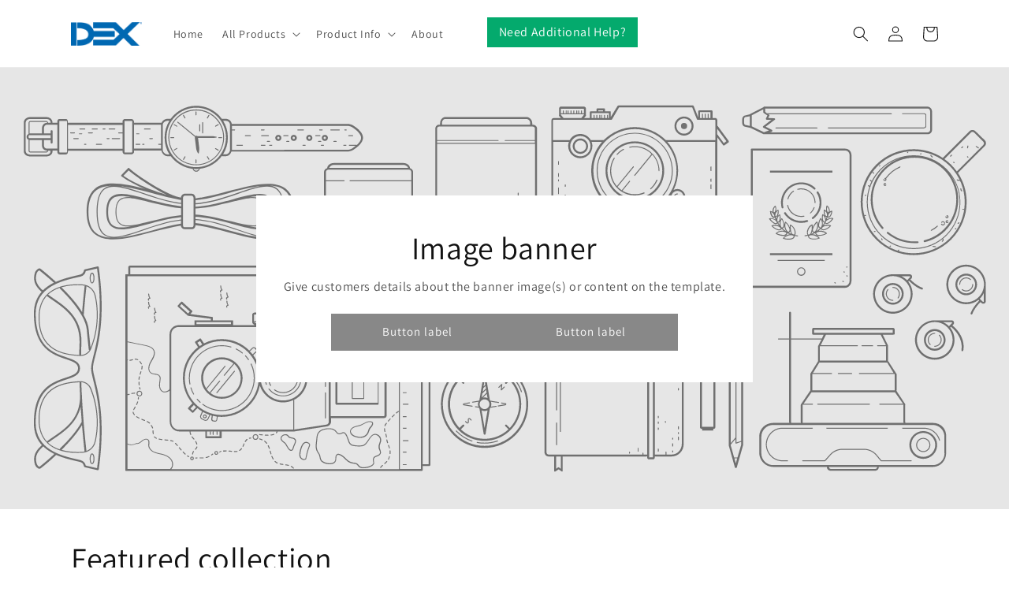

--- FILE ---
content_type: text/html; charset=utf-8
request_url: https://store.dex.com/pages/medical-workstations
body_size: 92149
content:
<!doctype html>
<html class="no-js" lang="en">
  <head>
  <!-- Google tag (gtag.js) -->
<script async src="https://www.googletagmanager.com/gtag/js?id=G-8RYBV4NB2X"></script>
<script>
  window.dataLayer = window.dataLayer || [];
  function gtag(){dataLayer.push(arguments);}
  gtag('js', new Date());

  gtag('config', 'G-8RYBV4NB2X');
</script>
    
    <meta charset="utf-8">
    <meta http-equiv="X-UA-Compatible" content="IE=edge">
    <meta name="viewport" content="width=device-width,initial-scale=1">
    <meta name="theme-color" content="">
    <link rel="canonical" href="https://store.dex.com/pages/medical-workstations">
    <link rel="preconnect" href="https://cdn.shopify.com" crossorigin><link rel="preconnect" href="https://fonts.shopifycdn.com" crossorigin><script src="https://ajax.googleapis.com/ajax/libs/jquery/3.6.1/jquery.min.js"></script>
    
    <title>
      Medical Workstations
 &ndash; DEX</title>

    
      <meta name="description" content="The quality of care you provide patients matters, and medical workstations help you deliver a higher level of patient care more quickly and efficiently. By keeping reports, patient documentation, and diagnostic tools easily accessible for medical professionals, medical workstations: Improve and streamline workflow Impr">
    

    

<meta property="og:site_name" content="DEX">
<meta property="og:url" content="https://store.dex.com/pages/medical-workstations">
<meta property="og:title" content="Medical Workstations">
<meta property="og:type" content="website">
<meta property="og:description" content="The quality of care you provide patients matters, and medical workstations help you deliver a higher level of patient care more quickly and efficiently. By keeping reports, patient documentation, and diagnostic tools easily accessible for medical professionals, medical workstations: Improve and streamline workflow Impr"><meta property="og:image" content="http://store.dex.com/cdn/shop/files/1506340_dex_400x400_2a579329-6a0c-4303-a4f5-dd9fdbd9fb1c.png?v=1632259763">
  <meta property="og:image:secure_url" content="https://store.dex.com/cdn/shop/files/1506340_dex_400x400_2a579329-6a0c-4303-a4f5-dd9fdbd9fb1c.png?v=1632259763">
  <meta property="og:image:width" content="499">
  <meta property="og:image:height" content="499"><meta name="twitter:card" content="summary_large_image">
<meta name="twitter:title" content="Medical Workstations">
<meta name="twitter:description" content="The quality of care you provide patients matters, and medical workstations help you deliver a higher level of patient care more quickly and efficiently. By keeping reports, patient documentation, and diagnostic tools easily accessible for medical professionals, medical workstations: Improve and streamline workflow Impr">


    <script src="//store.dex.com/cdn/shop/t/19/assets/global.js?v=24850326154503943211745859965" defer="defer"></script>
    <script>window.performance && window.performance.mark && window.performance.mark('shopify.content_for_header.start');</script><meta name="google-site-verification" content="-z8li_nN_WI37j3xNdnUzp7rjkFOQJkOMcxJArJyEJ4">
<meta name="google-site-verification" content="SrjToHZv_OAouEZinEbdZR7IEbc3OaOKeaTWh72etBo">
<meta name="facebook-domain-verification" content="6z0p3fhbpz05s5q84onsa729xgm9lw">
<meta name="facebook-domain-verification" content="vhf2kll1d9yfyemw2y0npb1phy4z3k">
<meta name="facebook-domain-verification" content="29vidfet27gv49tgnavaybpwkc0e9e">
<meta name="facebook-domain-verification" content="qozeam3pc1eumw5mnrbp89gp6pksyj">
<meta name="facebook-domain-verification" content="bsh162o8qt5q4sd1pjjkj1e2gitoyy">
<meta id="shopify-digital-wallet" name="shopify-digital-wallet" content="/40350122152/digital_wallets/dialog">
<meta name="shopify-checkout-api-token" content="4861f50ecd6bf77cf30f8ff78a8db4a5">
<meta id="in-context-paypal-metadata" data-shop-id="40350122152" data-venmo-supported="true" data-environment="production" data-locale="en_US" data-paypal-v4="true" data-currency="USD">
<link rel="alternate" hreflang="x-default" href="https://store.dex.com/pages/medical-workstations">
<link rel="alternate" hreflang="en-AI" href="https://store.dex.com/en-amer/pages/medical-workstations">
<link rel="alternate" hreflang="en-AG" href="https://store.dex.com/en-amer/pages/medical-workstations">
<link rel="alternate" hreflang="en-AW" href="https://store.dex.com/en-amer/pages/medical-workstations">
<link rel="alternate" hreflang="en-BS" href="https://store.dex.com/en-amer/pages/medical-workstations">
<link rel="alternate" hreflang="en-BB" href="https://store.dex.com/en-amer/pages/medical-workstations">
<link rel="alternate" hreflang="en-BZ" href="https://store.dex.com/en-amer/pages/medical-workstations">
<link rel="alternate" hreflang="en-BM" href="https://store.dex.com/en-amer/pages/medical-workstations">
<link rel="alternate" hreflang="en-VG" href="https://store.dex.com/en-amer/pages/medical-workstations">
<link rel="alternate" hreflang="en-KY" href="https://store.dex.com/en-amer/pages/medical-workstations">
<link rel="alternate" hreflang="en-CR" href="https://store.dex.com/en-amer/pages/medical-workstations">
<link rel="alternate" hreflang="en-CW" href="https://store.dex.com/en-amer/pages/medical-workstations">
<link rel="alternate" hreflang="en-DM" href="https://store.dex.com/en-amer/pages/medical-workstations">
<link rel="alternate" hreflang="en-DO" href="https://store.dex.com/en-amer/pages/medical-workstations">
<link rel="alternate" hreflang="en-SV" href="https://store.dex.com/en-amer/pages/medical-workstations">
<link rel="alternate" hreflang="en-GD" href="https://store.dex.com/en-amer/pages/medical-workstations">
<link rel="alternate" hreflang="en-GT" href="https://store.dex.com/en-amer/pages/medical-workstations">
<link rel="alternate" hreflang="en-HT" href="https://store.dex.com/en-amer/pages/medical-workstations">
<link rel="alternate" hreflang="en-HN" href="https://store.dex.com/en-amer/pages/medical-workstations">
<link rel="alternate" hreflang="en-JM" href="https://store.dex.com/en-amer/pages/medical-workstations">
<link rel="alternate" hreflang="en-MQ" href="https://store.dex.com/en-amer/pages/medical-workstations">
<link rel="alternate" hreflang="en-MS" href="https://store.dex.com/en-amer/pages/medical-workstations">
<link rel="alternate" hreflang="en-NI" href="https://store.dex.com/en-amer/pages/medical-workstations">
<link rel="alternate" hreflang="en-PA" href="https://store.dex.com/en-amer/pages/medical-workstations">
<link rel="alternate" hreflang="en-SX" href="https://store.dex.com/en-amer/pages/medical-workstations">
<link rel="alternate" hreflang="en-BL" href="https://store.dex.com/en-amer/pages/medical-workstations">
<link rel="alternate" hreflang="en-KN" href="https://store.dex.com/en-amer/pages/medical-workstations">
<link rel="alternate" hreflang="en-LC" href="https://store.dex.com/en-amer/pages/medical-workstations">
<link rel="alternate" hreflang="en-MF" href="https://store.dex.com/en-amer/pages/medical-workstations">
<link rel="alternate" hreflang="en-PM" href="https://store.dex.com/en-amer/pages/medical-workstations">
<link rel="alternate" hreflang="en-VC" href="https://store.dex.com/en-amer/pages/medical-workstations">
<link rel="alternate" hreflang="en-TT" href="https://store.dex.com/en-amer/pages/medical-workstations">
<link rel="alternate" hreflang="en-TC" href="https://store.dex.com/en-amer/pages/medical-workstations">
<link rel="alternate" hreflang="en-CA" href="https://store.dex.com/en-amer/pages/medical-workstations">
<link rel="alternate" hreflang="en-MX" href="https://store.dex.com/en-amer/pages/medical-workstations">
<link rel="alternate" hreflang="en-GS" href="https://store.dex.com/en-amer/pages/medical-workstations">
<link rel="alternate" hreflang="en-AR" href="https://store.dex.com/en-amer/pages/medical-workstations">
<link rel="alternate" hreflang="en-BO" href="https://store.dex.com/en-amer/pages/medical-workstations">
<link rel="alternate" hreflang="en-BR" href="https://store.dex.com/en-amer/pages/medical-workstations">
<link rel="alternate" hreflang="en-BQ" href="https://store.dex.com/en-amer/pages/medical-workstations">
<link rel="alternate" hreflang="en-CL" href="https://store.dex.com/en-amer/pages/medical-workstations">
<link rel="alternate" hreflang="en-CO" href="https://store.dex.com/en-amer/pages/medical-workstations">
<link rel="alternate" hreflang="en-EC" href="https://store.dex.com/en-amer/pages/medical-workstations">
<link rel="alternate" hreflang="en-GF" href="https://store.dex.com/en-amer/pages/medical-workstations">
<link rel="alternate" hreflang="en-GY" href="https://store.dex.com/en-amer/pages/medical-workstations">
<link rel="alternate" hreflang="en-PY" href="https://store.dex.com/en-amer/pages/medical-workstations">
<link rel="alternate" hreflang="en-PE" href="https://store.dex.com/en-amer/pages/medical-workstations">
<link rel="alternate" hreflang="en-SR" href="https://store.dex.com/en-amer/pages/medical-workstations">
<link rel="alternate" hreflang="en-UY" href="https://store.dex.com/en-amer/pages/medical-workstations">
<link rel="alternate" hreflang="en-VE" href="https://store.dex.com/en-amer/pages/medical-workstations">
<link rel="alternate" hreflang="en-BD" href="https://store.dex.com/en-apac/pages/medical-workstations">
<link rel="alternate" hreflang="en-BT" href="https://store.dex.com/en-apac/pages/medical-workstations">
<link rel="alternate" hreflang="en-IO" href="https://store.dex.com/en-apac/pages/medical-workstations">
<link rel="alternate" hreflang="en-BN" href="https://store.dex.com/en-apac/pages/medical-workstations">
<link rel="alternate" hreflang="en-KH" href="https://store.dex.com/en-apac/pages/medical-workstations">
<link rel="alternate" hreflang="en-CN" href="https://store.dex.com/en-apac/pages/medical-workstations">
<link rel="alternate" hreflang="en-CX" href="https://store.dex.com/en-apac/pages/medical-workstations">
<link rel="alternate" hreflang="en-CC" href="https://store.dex.com/en-apac/pages/medical-workstations">
<link rel="alternate" hreflang="en-HK" href="https://store.dex.com/en-apac/pages/medical-workstations">
<link rel="alternate" hreflang="en-IN" href="https://store.dex.com/en-apac/pages/medical-workstations">
<link rel="alternate" hreflang="en-ID" href="https://store.dex.com/en-apac/pages/medical-workstations">
<link rel="alternate" hreflang="en-JP" href="https://store.dex.com/en-apac/pages/medical-workstations">
<link rel="alternate" hreflang="en-KZ" href="https://store.dex.com/en-apac/pages/medical-workstations">
<link rel="alternate" hreflang="en-KG" href="https://store.dex.com/en-apac/pages/medical-workstations">
<link rel="alternate" hreflang="en-LA" href="https://store.dex.com/en-apac/pages/medical-workstations">
<link rel="alternate" hreflang="en-MO" href="https://store.dex.com/en-apac/pages/medical-workstations">
<link rel="alternate" hreflang="en-MY" href="https://store.dex.com/en-apac/pages/medical-workstations">
<link rel="alternate" hreflang="en-MV" href="https://store.dex.com/en-apac/pages/medical-workstations">
<link rel="alternate" hreflang="en-MN" href="https://store.dex.com/en-apac/pages/medical-workstations">
<link rel="alternate" hreflang="en-MM" href="https://store.dex.com/en-apac/pages/medical-workstations">
<link rel="alternate" hreflang="en-NP" href="https://store.dex.com/en-apac/pages/medical-workstations">
<link rel="alternate" hreflang="en-PK" href="https://store.dex.com/en-apac/pages/medical-workstations">
<link rel="alternate" hreflang="en-PH" href="https://store.dex.com/en-apac/pages/medical-workstations">
<link rel="alternate" hreflang="en-SG" href="https://store.dex.com/en-apac/pages/medical-workstations">
<link rel="alternate" hreflang="en-KR" href="https://store.dex.com/en-apac/pages/medical-workstations">
<link rel="alternate" hreflang="en-LK" href="https://store.dex.com/en-apac/pages/medical-workstations">
<link rel="alternate" hreflang="en-TW" href="https://store.dex.com/en-apac/pages/medical-workstations">
<link rel="alternate" hreflang="en-TJ" href="https://store.dex.com/en-apac/pages/medical-workstations">
<link rel="alternate" hreflang="en-TH" href="https://store.dex.com/en-apac/pages/medical-workstations">
<link rel="alternate" hreflang="en-TM" href="https://store.dex.com/en-apac/pages/medical-workstations">
<link rel="alternate" hreflang="en-UZ" href="https://store.dex.com/en-apac/pages/medical-workstations">
<link rel="alternate" hreflang="en-VN" href="https://store.dex.com/en-apac/pages/medical-workstations">
<link rel="alternate" hreflang="en-AU" href="https://store.dex.com/en-apac/pages/medical-workstations">
<link rel="alternate" hreflang="en-CK" href="https://store.dex.com/en-apac/pages/medical-workstations">
<link rel="alternate" hreflang="en-FJ" href="https://store.dex.com/en-apac/pages/medical-workstations">
<link rel="alternate" hreflang="en-PF" href="https://store.dex.com/en-apac/pages/medical-workstations">
<link rel="alternate" hreflang="en-TF" href="https://store.dex.com/en-apac/pages/medical-workstations">
<link rel="alternate" hreflang="en-KI" href="https://store.dex.com/en-apac/pages/medical-workstations">
<link rel="alternate" hreflang="en-NR" href="https://store.dex.com/en-apac/pages/medical-workstations">
<link rel="alternate" hreflang="en-NC" href="https://store.dex.com/en-apac/pages/medical-workstations">
<link rel="alternate" hreflang="en-NZ" href="https://store.dex.com/en-apac/pages/medical-workstations">
<link rel="alternate" hreflang="en-NU" href="https://store.dex.com/en-apac/pages/medical-workstations">
<link rel="alternate" hreflang="en-NF" href="https://store.dex.com/en-apac/pages/medical-workstations">
<link rel="alternate" hreflang="en-PG" href="https://store.dex.com/en-apac/pages/medical-workstations">
<link rel="alternate" hreflang="en-PN" href="https://store.dex.com/en-apac/pages/medical-workstations">
<link rel="alternate" hreflang="en-WS" href="https://store.dex.com/en-apac/pages/medical-workstations">
<link rel="alternate" hreflang="en-SB" href="https://store.dex.com/en-apac/pages/medical-workstations">
<link rel="alternate" hreflang="en-TL" href="https://store.dex.com/en-apac/pages/medical-workstations">
<link rel="alternate" hreflang="en-TK" href="https://store.dex.com/en-apac/pages/medical-workstations">
<link rel="alternate" hreflang="en-TO" href="https://store.dex.com/en-apac/pages/medical-workstations">
<link rel="alternate" hreflang="en-TV" href="https://store.dex.com/en-apac/pages/medical-workstations">
<link rel="alternate" hreflang="en-UM" href="https://store.dex.com/en-apac/pages/medical-workstations">
<link rel="alternate" hreflang="en-VU" href="https://store.dex.com/en-apac/pages/medical-workstations">
<link rel="alternate" hreflang="en-WF" href="https://store.dex.com/en-apac/pages/medical-workstations">
<link rel="alternate" hreflang="en-DZ" href="https://store.dex.com/en-emea/pages/medical-workstations">
<link rel="alternate" hreflang="en-AO" href="https://store.dex.com/en-emea/pages/medical-workstations">
<link rel="alternate" hreflang="en-AC" href="https://store.dex.com/en-emea/pages/medical-workstations">
<link rel="alternate" hreflang="en-BJ" href="https://store.dex.com/en-emea/pages/medical-workstations">
<link rel="alternate" hreflang="en-BW" href="https://store.dex.com/en-emea/pages/medical-workstations">
<link rel="alternate" hreflang="en-BF" href="https://store.dex.com/en-emea/pages/medical-workstations">
<link rel="alternate" hreflang="en-BI" href="https://store.dex.com/en-emea/pages/medical-workstations">
<link rel="alternate" hreflang="en-CM" href="https://store.dex.com/en-emea/pages/medical-workstations">
<link rel="alternate" hreflang="en-CV" href="https://store.dex.com/en-emea/pages/medical-workstations">
<link rel="alternate" hreflang="en-CF" href="https://store.dex.com/en-emea/pages/medical-workstations">
<link rel="alternate" hreflang="en-TD" href="https://store.dex.com/en-emea/pages/medical-workstations">
<link rel="alternate" hreflang="en-KM" href="https://store.dex.com/en-emea/pages/medical-workstations">
<link rel="alternate" hreflang="en-CG" href="https://store.dex.com/en-emea/pages/medical-workstations">
<link rel="alternate" hreflang="en-CD" href="https://store.dex.com/en-emea/pages/medical-workstations">
<link rel="alternate" hreflang="en-CI" href="https://store.dex.com/en-emea/pages/medical-workstations">
<link rel="alternate" hreflang="en-DJ" href="https://store.dex.com/en-emea/pages/medical-workstations">
<link rel="alternate" hreflang="en-EG" href="https://store.dex.com/en-emea/pages/medical-workstations">
<link rel="alternate" hreflang="en-GQ" href="https://store.dex.com/en-emea/pages/medical-workstations">
<link rel="alternate" hreflang="en-ER" href="https://store.dex.com/en-emea/pages/medical-workstations">
<link rel="alternate" hreflang="en-SZ" href="https://store.dex.com/en-emea/pages/medical-workstations">
<link rel="alternate" hreflang="en-ET" href="https://store.dex.com/en-emea/pages/medical-workstations">
<link rel="alternate" hreflang="en-GA" href="https://store.dex.com/en-emea/pages/medical-workstations">
<link rel="alternate" hreflang="en-GM" href="https://store.dex.com/en-emea/pages/medical-workstations">
<link rel="alternate" hreflang="en-GH" href="https://store.dex.com/en-emea/pages/medical-workstations">
<link rel="alternate" hreflang="en-GN" href="https://store.dex.com/en-emea/pages/medical-workstations">
<link rel="alternate" hreflang="en-GW" href="https://store.dex.com/en-emea/pages/medical-workstations">
<link rel="alternate" hreflang="en-KE" href="https://store.dex.com/en-emea/pages/medical-workstations">
<link rel="alternate" hreflang="en-LS" href="https://store.dex.com/en-emea/pages/medical-workstations">
<link rel="alternate" hreflang="en-LR" href="https://store.dex.com/en-emea/pages/medical-workstations">
<link rel="alternate" hreflang="en-LY" href="https://store.dex.com/en-emea/pages/medical-workstations">
<link rel="alternate" hreflang="en-MG" href="https://store.dex.com/en-emea/pages/medical-workstations">
<link rel="alternate" hreflang="en-MW" href="https://store.dex.com/en-emea/pages/medical-workstations">
<link rel="alternate" hreflang="en-ML" href="https://store.dex.com/en-emea/pages/medical-workstations">
<link rel="alternate" hreflang="en-MR" href="https://store.dex.com/en-emea/pages/medical-workstations">
<link rel="alternate" hreflang="en-MU" href="https://store.dex.com/en-emea/pages/medical-workstations">
<link rel="alternate" hreflang="en-MA" href="https://store.dex.com/en-emea/pages/medical-workstations">
<link rel="alternate" hreflang="en-MZ" href="https://store.dex.com/en-emea/pages/medical-workstations">
<link rel="alternate" hreflang="en-NA" href="https://store.dex.com/en-emea/pages/medical-workstations">
<link rel="alternate" hreflang="en-NE" href="https://store.dex.com/en-emea/pages/medical-workstations">
<link rel="alternate" hreflang="en-NG" href="https://store.dex.com/en-emea/pages/medical-workstations">
<link rel="alternate" hreflang="en-RW" href="https://store.dex.com/en-emea/pages/medical-workstations">
<link rel="alternate" hreflang="en-ST" href="https://store.dex.com/en-emea/pages/medical-workstations">
<link rel="alternate" hreflang="en-SN" href="https://store.dex.com/en-emea/pages/medical-workstations">
<link rel="alternate" hreflang="en-SC" href="https://store.dex.com/en-emea/pages/medical-workstations">
<link rel="alternate" hreflang="en-SL" href="https://store.dex.com/en-emea/pages/medical-workstations">
<link rel="alternate" hreflang="en-SO" href="https://store.dex.com/en-emea/pages/medical-workstations">
<link rel="alternate" hreflang="en-ZA" href="https://store.dex.com/en-emea/pages/medical-workstations">
<link rel="alternate" hreflang="en-SS" href="https://store.dex.com/en-emea/pages/medical-workstations">
<link rel="alternate" hreflang="en-SH" href="https://store.dex.com/en-emea/pages/medical-workstations">
<link rel="alternate" hreflang="en-SD" href="https://store.dex.com/en-emea/pages/medical-workstations">
<link rel="alternate" hreflang="en-TZ" href="https://store.dex.com/en-emea/pages/medical-workstations">
<link rel="alternate" hreflang="en-TG" href="https://store.dex.com/en-emea/pages/medical-workstations">
<link rel="alternate" hreflang="en-TA" href="https://store.dex.com/en-emea/pages/medical-workstations">
<link rel="alternate" hreflang="en-TN" href="https://store.dex.com/en-emea/pages/medical-workstations">
<link rel="alternate" hreflang="en-UG" href="https://store.dex.com/en-emea/pages/medical-workstations">
<link rel="alternate" hreflang="en-EH" href="https://store.dex.com/en-emea/pages/medical-workstations">
<link rel="alternate" hreflang="en-ZM" href="https://store.dex.com/en-emea/pages/medical-workstations">
<link rel="alternate" hreflang="en-ZW" href="https://store.dex.com/en-emea/pages/medical-workstations">
<link rel="alternate" hreflang="en-AX" href="https://store.dex.com/en-emea/pages/medical-workstations">
<link rel="alternate" hreflang="en-AL" href="https://store.dex.com/en-emea/pages/medical-workstations">
<link rel="alternate" hreflang="en-AD" href="https://store.dex.com/en-emea/pages/medical-workstations">
<link rel="alternate" hreflang="en-AM" href="https://store.dex.com/en-emea/pages/medical-workstations">
<link rel="alternate" hreflang="en-AT" href="https://store.dex.com/en-emea/pages/medical-workstations">
<link rel="alternate" hreflang="en-BY" href="https://store.dex.com/en-emea/pages/medical-workstations">
<link rel="alternate" hreflang="en-BE" href="https://store.dex.com/en-emea/pages/medical-workstations">
<link rel="alternate" hreflang="en-BA" href="https://store.dex.com/en-emea/pages/medical-workstations">
<link rel="alternate" hreflang="en-BG" href="https://store.dex.com/en-emea/pages/medical-workstations">
<link rel="alternate" hreflang="en-HR" href="https://store.dex.com/en-emea/pages/medical-workstations">
<link rel="alternate" hreflang="en-CY" href="https://store.dex.com/en-emea/pages/medical-workstations">
<link rel="alternate" hreflang="en-CZ" href="https://store.dex.com/en-emea/pages/medical-workstations">
<link rel="alternate" hreflang="en-DK" href="https://store.dex.com/en-emea/pages/medical-workstations">
<link rel="alternate" hreflang="en-EE" href="https://store.dex.com/en-emea/pages/medical-workstations">
<link rel="alternate" hreflang="en-FO" href="https://store.dex.com/en-emea/pages/medical-workstations">
<link rel="alternate" hreflang="en-FI" href="https://store.dex.com/en-emea/pages/medical-workstations">
<link rel="alternate" hreflang="en-FR" href="https://store.dex.com/en-emea/pages/medical-workstations">
<link rel="alternate" hreflang="en-GE" href="https://store.dex.com/en-emea/pages/medical-workstations">
<link rel="alternate" hreflang="en-DE" href="https://store.dex.com/en-emea/pages/medical-workstations">
<link rel="alternate" hreflang="en-GI" href="https://store.dex.com/en-emea/pages/medical-workstations">
<link rel="alternate" hreflang="en-GR" href="https://store.dex.com/en-emea/pages/medical-workstations">
<link rel="alternate" hreflang="en-GL" href="https://store.dex.com/en-emea/pages/medical-workstations">
<link rel="alternate" hreflang="en-GP" href="https://store.dex.com/en-emea/pages/medical-workstations">
<link rel="alternate" hreflang="en-GG" href="https://store.dex.com/en-emea/pages/medical-workstations">
<link rel="alternate" hreflang="en-HU" href="https://store.dex.com/en-emea/pages/medical-workstations">
<link rel="alternate" hreflang="en-IS" href="https://store.dex.com/en-emea/pages/medical-workstations">
<link rel="alternate" hreflang="en-IE" href="https://store.dex.com/en-emea/pages/medical-workstations">
<link rel="alternate" hreflang="en-IM" href="https://store.dex.com/en-emea/pages/medical-workstations">
<link rel="alternate" hreflang="en-IT" href="https://store.dex.com/en-emea/pages/medical-workstations">
<link rel="alternate" hreflang="en-JE" href="https://store.dex.com/en-emea/pages/medical-workstations">
<link rel="alternate" hreflang="en-XK" href="https://store.dex.com/en-emea/pages/medical-workstations">
<link rel="alternate" hreflang="en-LV" href="https://store.dex.com/en-emea/pages/medical-workstations">
<link rel="alternate" hreflang="en-LI" href="https://store.dex.com/en-emea/pages/medical-workstations">
<link rel="alternate" hreflang="en-LT" href="https://store.dex.com/en-emea/pages/medical-workstations">
<link rel="alternate" hreflang="en-LU" href="https://store.dex.com/en-emea/pages/medical-workstations">
<link rel="alternate" hreflang="en-MK" href="https://store.dex.com/en-emea/pages/medical-workstations">
<link rel="alternate" hreflang="en-MT" href="https://store.dex.com/en-emea/pages/medical-workstations">
<link rel="alternate" hreflang="en-YT" href="https://store.dex.com/en-emea/pages/medical-workstations">
<link rel="alternate" hreflang="en-MD" href="https://store.dex.com/en-emea/pages/medical-workstations">
<link rel="alternate" hreflang="en-MC" href="https://store.dex.com/en-emea/pages/medical-workstations">
<link rel="alternate" hreflang="en-ME" href="https://store.dex.com/en-emea/pages/medical-workstations">
<link rel="alternate" hreflang="en-NL" href="https://store.dex.com/en-emea/pages/medical-workstations">
<link rel="alternate" hreflang="en-NO" href="https://store.dex.com/en-emea/pages/medical-workstations">
<link rel="alternate" hreflang="en-PL" href="https://store.dex.com/en-emea/pages/medical-workstations">
<link rel="alternate" hreflang="en-PT" href="https://store.dex.com/en-emea/pages/medical-workstations">
<link rel="alternate" hreflang="en-RE" href="https://store.dex.com/en-emea/pages/medical-workstations">
<link rel="alternate" hreflang="en-RO" href="https://store.dex.com/en-emea/pages/medical-workstations">
<link rel="alternate" hreflang="en-SM" href="https://store.dex.com/en-emea/pages/medical-workstations">
<link rel="alternate" hreflang="en-RS" href="https://store.dex.com/en-emea/pages/medical-workstations">
<link rel="alternate" hreflang="en-SK" href="https://store.dex.com/en-emea/pages/medical-workstations">
<link rel="alternate" hreflang="en-SI" href="https://store.dex.com/en-emea/pages/medical-workstations">
<link rel="alternate" hreflang="en-ES" href="https://store.dex.com/en-emea/pages/medical-workstations">
<link rel="alternate" hreflang="en-SJ" href="https://store.dex.com/en-emea/pages/medical-workstations">
<link rel="alternate" hreflang="en-SE" href="https://store.dex.com/en-emea/pages/medical-workstations">
<link rel="alternate" hreflang="en-CH" href="https://store.dex.com/en-emea/pages/medical-workstations">
<link rel="alternate" hreflang="en-TR" href="https://store.dex.com/en-emea/pages/medical-workstations">
<link rel="alternate" hreflang="en-UA" href="https://store.dex.com/en-emea/pages/medical-workstations">
<link rel="alternate" hreflang="en-GB" href="https://store.dex.com/en-emea/pages/medical-workstations">
<link rel="alternate" hreflang="en-VA" href="https://store.dex.com/en-emea/pages/medical-workstations">
<link rel="alternate" hreflang="en-AF" href="https://store.dex.com/en-emea/pages/medical-workstations">
<link rel="alternate" hreflang="en-AZ" href="https://store.dex.com/en-emea/pages/medical-workstations">
<link rel="alternate" hreflang="en-BH" href="https://store.dex.com/en-emea/pages/medical-workstations">
<link rel="alternate" hreflang="en-FK" href="https://store.dex.com/en-emea/pages/medical-workstations">
<link rel="alternate" hreflang="en-IQ" href="https://store.dex.com/en-emea/pages/medical-workstations">
<link rel="alternate" hreflang="en-IL" href="https://store.dex.com/en-emea/pages/medical-workstations">
<link rel="alternate" hreflang="en-JO" href="https://store.dex.com/en-emea/pages/medical-workstations">
<link rel="alternate" hreflang="en-KW" href="https://store.dex.com/en-emea/pages/medical-workstations">
<link rel="alternate" hreflang="en-LB" href="https://store.dex.com/en-emea/pages/medical-workstations">
<link rel="alternate" hreflang="en-OM" href="https://store.dex.com/en-emea/pages/medical-workstations">
<link rel="alternate" hreflang="en-PS" href="https://store.dex.com/en-emea/pages/medical-workstations">
<link rel="alternate" hreflang="en-QA" href="https://store.dex.com/en-emea/pages/medical-workstations">
<link rel="alternate" hreflang="en-RU" href="https://store.dex.com/en-emea/pages/medical-workstations">
<link rel="alternate" hreflang="en-SA" href="https://store.dex.com/en-emea/pages/medical-workstations">
<link rel="alternate" hreflang="en-AE" href="https://store.dex.com/en-emea/pages/medical-workstations">
<link rel="alternate" hreflang="en-YE" href="https://store.dex.com/en-emea/pages/medical-workstations">
<link rel="alternate" hreflang="en-US" href="https://store.dex.com/pages/medical-workstations">
<script async="async" src="/checkouts/internal/preloads.js?locale=en-US"></script>
<link rel="preconnect" href="https://shop.app" crossorigin="anonymous">
<script async="async" src="https://shop.app/checkouts/internal/preloads.js?locale=en-US&shop_id=40350122152" crossorigin="anonymous"></script>
<script id="apple-pay-shop-capabilities" type="application/json">{"shopId":40350122152,"countryCode":"US","currencyCode":"USD","merchantCapabilities":["supports3DS"],"merchantId":"gid:\/\/shopify\/Shop\/40350122152","merchantName":"DEX","requiredBillingContactFields":["postalAddress","email","phone"],"requiredShippingContactFields":["postalAddress","email","phone"],"shippingType":"shipping","supportedNetworks":["visa","masterCard","amex","discover","elo","jcb"],"total":{"type":"pending","label":"DEX","amount":"1.00"},"shopifyPaymentsEnabled":true,"supportsSubscriptions":true}</script>
<script id="shopify-features" type="application/json">{"accessToken":"4861f50ecd6bf77cf30f8ff78a8db4a5","betas":["rich-media-storefront-analytics"],"domain":"store.dex.com","predictiveSearch":true,"shopId":40350122152,"locale":"en"}</script>
<script>var Shopify = Shopify || {};
Shopify.shop = "edexdeals.myshopify.com";
Shopify.locale = "en";
Shopify.currency = {"active":"USD","rate":"1.0"};
Shopify.country = "US";
Shopify.theme = {"name":"Dawn - CTA  - Request Volume Price - 04\/28\/25","id":145826742451,"schema_name":"Dawn","schema_version":"6.0.2","theme_store_id":887,"role":"main"};
Shopify.theme.handle = "null";
Shopify.theme.style = {"id":null,"handle":null};
Shopify.cdnHost = "store.dex.com/cdn";
Shopify.routes = Shopify.routes || {};
Shopify.routes.root = "/";</script>
<script type="module">!function(o){(o.Shopify=o.Shopify||{}).modules=!0}(window);</script>
<script>!function(o){function n(){var o=[];function n(){o.push(Array.prototype.slice.apply(arguments))}return n.q=o,n}var t=o.Shopify=o.Shopify||{};t.loadFeatures=n(),t.autoloadFeatures=n()}(window);</script>
<script>
  window.ShopifyPay = window.ShopifyPay || {};
  window.ShopifyPay.apiHost = "shop.app\/pay";
  window.ShopifyPay.redirectState = null;
</script>
<script id="shop-js-analytics" type="application/json">{"pageType":"page"}</script>
<script defer="defer" async type="module" src="//store.dex.com/cdn/shopifycloud/shop-js/modules/v2/client.init-shop-cart-sync_BN7fPSNr.en.esm.js"></script>
<script defer="defer" async type="module" src="//store.dex.com/cdn/shopifycloud/shop-js/modules/v2/chunk.common_Cbph3Kss.esm.js"></script>
<script defer="defer" async type="module" src="//store.dex.com/cdn/shopifycloud/shop-js/modules/v2/chunk.modal_DKumMAJ1.esm.js"></script>
<script type="module">
  await import("//store.dex.com/cdn/shopifycloud/shop-js/modules/v2/client.init-shop-cart-sync_BN7fPSNr.en.esm.js");
await import("//store.dex.com/cdn/shopifycloud/shop-js/modules/v2/chunk.common_Cbph3Kss.esm.js");
await import("//store.dex.com/cdn/shopifycloud/shop-js/modules/v2/chunk.modal_DKumMAJ1.esm.js");

  window.Shopify.SignInWithShop?.initShopCartSync?.({"fedCMEnabled":true,"windoidEnabled":true});

</script>
<script>
  window.Shopify = window.Shopify || {};
  if (!window.Shopify.featureAssets) window.Shopify.featureAssets = {};
  window.Shopify.featureAssets['shop-js'] = {"shop-cart-sync":["modules/v2/client.shop-cart-sync_CJVUk8Jm.en.esm.js","modules/v2/chunk.common_Cbph3Kss.esm.js","modules/v2/chunk.modal_DKumMAJ1.esm.js"],"init-fed-cm":["modules/v2/client.init-fed-cm_7Fvt41F4.en.esm.js","modules/v2/chunk.common_Cbph3Kss.esm.js","modules/v2/chunk.modal_DKumMAJ1.esm.js"],"init-shop-email-lookup-coordinator":["modules/v2/client.init-shop-email-lookup-coordinator_Cc088_bR.en.esm.js","modules/v2/chunk.common_Cbph3Kss.esm.js","modules/v2/chunk.modal_DKumMAJ1.esm.js"],"init-windoid":["modules/v2/client.init-windoid_hPopwJRj.en.esm.js","modules/v2/chunk.common_Cbph3Kss.esm.js","modules/v2/chunk.modal_DKumMAJ1.esm.js"],"shop-button":["modules/v2/client.shop-button_B0jaPSNF.en.esm.js","modules/v2/chunk.common_Cbph3Kss.esm.js","modules/v2/chunk.modal_DKumMAJ1.esm.js"],"shop-cash-offers":["modules/v2/client.shop-cash-offers_DPIskqss.en.esm.js","modules/v2/chunk.common_Cbph3Kss.esm.js","modules/v2/chunk.modal_DKumMAJ1.esm.js"],"shop-toast-manager":["modules/v2/client.shop-toast-manager_CK7RT69O.en.esm.js","modules/v2/chunk.common_Cbph3Kss.esm.js","modules/v2/chunk.modal_DKumMAJ1.esm.js"],"init-shop-cart-sync":["modules/v2/client.init-shop-cart-sync_BN7fPSNr.en.esm.js","modules/v2/chunk.common_Cbph3Kss.esm.js","modules/v2/chunk.modal_DKumMAJ1.esm.js"],"init-customer-accounts-sign-up":["modules/v2/client.init-customer-accounts-sign-up_CfPf4CXf.en.esm.js","modules/v2/client.shop-login-button_DeIztwXF.en.esm.js","modules/v2/chunk.common_Cbph3Kss.esm.js","modules/v2/chunk.modal_DKumMAJ1.esm.js"],"pay-button":["modules/v2/client.pay-button_CgIwFSYN.en.esm.js","modules/v2/chunk.common_Cbph3Kss.esm.js","modules/v2/chunk.modal_DKumMAJ1.esm.js"],"init-customer-accounts":["modules/v2/client.init-customer-accounts_DQ3x16JI.en.esm.js","modules/v2/client.shop-login-button_DeIztwXF.en.esm.js","modules/v2/chunk.common_Cbph3Kss.esm.js","modules/v2/chunk.modal_DKumMAJ1.esm.js"],"avatar":["modules/v2/client.avatar_BTnouDA3.en.esm.js"],"init-shop-for-new-customer-accounts":["modules/v2/client.init-shop-for-new-customer-accounts_CsZy_esa.en.esm.js","modules/v2/client.shop-login-button_DeIztwXF.en.esm.js","modules/v2/chunk.common_Cbph3Kss.esm.js","modules/v2/chunk.modal_DKumMAJ1.esm.js"],"shop-follow-button":["modules/v2/client.shop-follow-button_BRMJjgGd.en.esm.js","modules/v2/chunk.common_Cbph3Kss.esm.js","modules/v2/chunk.modal_DKumMAJ1.esm.js"],"checkout-modal":["modules/v2/client.checkout-modal_B9Drz_yf.en.esm.js","modules/v2/chunk.common_Cbph3Kss.esm.js","modules/v2/chunk.modal_DKumMAJ1.esm.js"],"shop-login-button":["modules/v2/client.shop-login-button_DeIztwXF.en.esm.js","modules/v2/chunk.common_Cbph3Kss.esm.js","modules/v2/chunk.modal_DKumMAJ1.esm.js"],"lead-capture":["modules/v2/client.lead-capture_DXYzFM3R.en.esm.js","modules/v2/chunk.common_Cbph3Kss.esm.js","modules/v2/chunk.modal_DKumMAJ1.esm.js"],"shop-login":["modules/v2/client.shop-login_CA5pJqmO.en.esm.js","modules/v2/chunk.common_Cbph3Kss.esm.js","modules/v2/chunk.modal_DKumMAJ1.esm.js"],"payment-terms":["modules/v2/client.payment-terms_BxzfvcZJ.en.esm.js","modules/v2/chunk.common_Cbph3Kss.esm.js","modules/v2/chunk.modal_DKumMAJ1.esm.js"]};
</script>
<script id="__st">var __st={"a":40350122152,"offset":-28800,"reqid":"9377dd85-cb24-4bf3-8df5-f51de1b0445a-1769799653","pageurl":"store.dex.com\/pages\/medical-workstations","s":"pages-93963714739","u":"9c0f0325af10","p":"page","rtyp":"page","rid":93963714739};</script>
<script>window.ShopifyPaypalV4VisibilityTracking = true;</script>
<script id="captcha-bootstrap">!function(){'use strict';const t='contact',e='account',n='new_comment',o=[[t,t],['blogs',n],['comments',n],[t,'customer']],c=[[e,'customer_login'],[e,'guest_login'],[e,'recover_customer_password'],[e,'create_customer']],r=t=>t.map((([t,e])=>`form[action*='/${t}']:not([data-nocaptcha='true']) input[name='form_type'][value='${e}']`)).join(','),a=t=>()=>t?[...document.querySelectorAll(t)].map((t=>t.form)):[];function s(){const t=[...o],e=r(t);return a(e)}const i='password',u='form_key',d=['recaptcha-v3-token','g-recaptcha-response','h-captcha-response',i],f=()=>{try{return window.sessionStorage}catch{return}},m='__shopify_v',_=t=>t.elements[u];function p(t,e,n=!1){try{const o=window.sessionStorage,c=JSON.parse(o.getItem(e)),{data:r}=function(t){const{data:e,action:n}=t;return t[m]||n?{data:e,action:n}:{data:t,action:n}}(c);for(const[e,n]of Object.entries(r))t.elements[e]&&(t.elements[e].value=n);n&&o.removeItem(e)}catch(o){console.error('form repopulation failed',{error:o})}}const l='form_type',E='cptcha';function T(t){t.dataset[E]=!0}const w=window,h=w.document,L='Shopify',v='ce_forms',y='captcha';let A=!1;((t,e)=>{const n=(g='f06e6c50-85a8-45c8-87d0-21a2b65856fe',I='https://cdn.shopify.com/shopifycloud/storefront-forms-hcaptcha/ce_storefront_forms_captcha_hcaptcha.v1.5.2.iife.js',D={infoText:'Protected by hCaptcha',privacyText:'Privacy',termsText:'Terms'},(t,e,n)=>{const o=w[L][v],c=o.bindForm;if(c)return c(t,g,e,D).then(n);var r;o.q.push([[t,g,e,D],n]),r=I,A||(h.body.append(Object.assign(h.createElement('script'),{id:'captcha-provider',async:!0,src:r})),A=!0)});var g,I,D;w[L]=w[L]||{},w[L][v]=w[L][v]||{},w[L][v].q=[],w[L][y]=w[L][y]||{},w[L][y].protect=function(t,e){n(t,void 0,e),T(t)},Object.freeze(w[L][y]),function(t,e,n,w,h,L){const[v,y,A,g]=function(t,e,n){const i=e?o:[],u=t?c:[],d=[...i,...u],f=r(d),m=r(i),_=r(d.filter((([t,e])=>n.includes(e))));return[a(f),a(m),a(_),s()]}(w,h,L),I=t=>{const e=t.target;return e instanceof HTMLFormElement?e:e&&e.form},D=t=>v().includes(t);t.addEventListener('submit',(t=>{const e=I(t);if(!e)return;const n=D(e)&&!e.dataset.hcaptchaBound&&!e.dataset.recaptchaBound,o=_(e),c=g().includes(e)&&(!o||!o.value);(n||c)&&t.preventDefault(),c&&!n&&(function(t){try{if(!f())return;!function(t){const e=f();if(!e)return;const n=_(t);if(!n)return;const o=n.value;o&&e.removeItem(o)}(t);const e=Array.from(Array(32),(()=>Math.random().toString(36)[2])).join('');!function(t,e){_(t)||t.append(Object.assign(document.createElement('input'),{type:'hidden',name:u})),t.elements[u].value=e}(t,e),function(t,e){const n=f();if(!n)return;const o=[...t.querySelectorAll(`input[type='${i}']`)].map((({name:t})=>t)),c=[...d,...o],r={};for(const[a,s]of new FormData(t).entries())c.includes(a)||(r[a]=s);n.setItem(e,JSON.stringify({[m]:1,action:t.action,data:r}))}(t,e)}catch(e){console.error('failed to persist form',e)}}(e),e.submit())}));const S=(t,e)=>{t&&!t.dataset[E]&&(n(t,e.some((e=>e===t))),T(t))};for(const o of['focusin','change'])t.addEventListener(o,(t=>{const e=I(t);D(e)&&S(e,y())}));const B=e.get('form_key'),M=e.get(l),P=B&&M;t.addEventListener('DOMContentLoaded',(()=>{const t=y();if(P)for(const e of t)e.elements[l].value===M&&p(e,B);[...new Set([...A(),...v().filter((t=>'true'===t.dataset.shopifyCaptcha))])].forEach((e=>S(e,t)))}))}(h,new URLSearchParams(w.location.search),n,t,e,['guest_login'])})(!0,!0)}();</script>
<script integrity="sha256-4kQ18oKyAcykRKYeNunJcIwy7WH5gtpwJnB7kiuLZ1E=" data-source-attribution="shopify.loadfeatures" defer="defer" src="//store.dex.com/cdn/shopifycloud/storefront/assets/storefront/load_feature-a0a9edcb.js" crossorigin="anonymous"></script>
<script crossorigin="anonymous" defer="defer" src="//store.dex.com/cdn/shopifycloud/storefront/assets/shopify_pay/storefront-65b4c6d7.js?v=20250812"></script>
<script data-source-attribution="shopify.dynamic_checkout.dynamic.init">var Shopify=Shopify||{};Shopify.PaymentButton=Shopify.PaymentButton||{isStorefrontPortableWallets:!0,init:function(){window.Shopify.PaymentButton.init=function(){};var t=document.createElement("script");t.src="https://store.dex.com/cdn/shopifycloud/portable-wallets/latest/portable-wallets.en.js",t.type="module",document.head.appendChild(t)}};
</script>
<script data-source-attribution="shopify.dynamic_checkout.buyer_consent">
  function portableWalletsHideBuyerConsent(e){var t=document.getElementById("shopify-buyer-consent"),n=document.getElementById("shopify-subscription-policy-button");t&&n&&(t.classList.add("hidden"),t.setAttribute("aria-hidden","true"),n.removeEventListener("click",e))}function portableWalletsShowBuyerConsent(e){var t=document.getElementById("shopify-buyer-consent"),n=document.getElementById("shopify-subscription-policy-button");t&&n&&(t.classList.remove("hidden"),t.removeAttribute("aria-hidden"),n.addEventListener("click",e))}window.Shopify?.PaymentButton&&(window.Shopify.PaymentButton.hideBuyerConsent=portableWalletsHideBuyerConsent,window.Shopify.PaymentButton.showBuyerConsent=portableWalletsShowBuyerConsent);
</script>
<script data-source-attribution="shopify.dynamic_checkout.cart.bootstrap">document.addEventListener("DOMContentLoaded",(function(){function t(){return document.querySelector("shopify-accelerated-checkout-cart, shopify-accelerated-checkout")}if(t())Shopify.PaymentButton.init();else{new MutationObserver((function(e,n){t()&&(Shopify.PaymentButton.init(),n.disconnect())})).observe(document.body,{childList:!0,subtree:!0})}}));
</script>
<script id='scb4127' type='text/javascript' async='' src='https://store.dex.com/cdn/shopifycloud/privacy-banner/storefront-banner.js'></script><link id="shopify-accelerated-checkout-styles" rel="stylesheet" media="screen" href="https://store.dex.com/cdn/shopifycloud/portable-wallets/latest/accelerated-checkout-backwards-compat.css" crossorigin="anonymous">
<style id="shopify-accelerated-checkout-cart">
        #shopify-buyer-consent {
  margin-top: 1em;
  display: inline-block;
  width: 100%;
}

#shopify-buyer-consent.hidden {
  display: none;
}

#shopify-subscription-policy-button {
  background: none;
  border: none;
  padding: 0;
  text-decoration: underline;
  font-size: inherit;
  cursor: pointer;
}

#shopify-subscription-policy-button::before {
  box-shadow: none;
}

      </style>
<script id="sections-script" data-sections="header,footer" defer="defer" src="//store.dex.com/cdn/shop/t/19/compiled_assets/scripts.js?v=12321"></script>
<script>window.performance && window.performance.mark && window.performance.mark('shopify.content_for_header.end');</script>


    <style data-shopify>
      @font-face {
  font-family: Assistant;
  font-weight: 400;
  font-style: normal;
  font-display: swap;
  src: url("//store.dex.com/cdn/fonts/assistant/assistant_n4.9120912a469cad1cc292572851508ca49d12e768.woff2") format("woff2"),
       url("//store.dex.com/cdn/fonts/assistant/assistant_n4.6e9875ce64e0fefcd3f4446b7ec9036b3ddd2985.woff") format("woff");
}

      @font-face {
  font-family: Assistant;
  font-weight: 700;
  font-style: normal;
  font-display: swap;
  src: url("//store.dex.com/cdn/fonts/assistant/assistant_n7.bf44452348ec8b8efa3aa3068825305886b1c83c.woff2") format("woff2"),
       url("//store.dex.com/cdn/fonts/assistant/assistant_n7.0c887fee83f6b3bda822f1150b912c72da0f7b64.woff") format("woff");
}

      
      
      @font-face {
  font-family: Assistant;
  font-weight: 400;
  font-style: normal;
  font-display: swap;
  src: url("//store.dex.com/cdn/fonts/assistant/assistant_n4.9120912a469cad1cc292572851508ca49d12e768.woff2") format("woff2"),
       url("//store.dex.com/cdn/fonts/assistant/assistant_n4.6e9875ce64e0fefcd3f4446b7ec9036b3ddd2985.woff") format("woff");
}


      :root {
        --font-body-family: Assistant, sans-serif;
        --font-body-style: normal;
        --font-body-weight: 400;
        --font-body-weight-bold: 700;

        --font-heading-family: Assistant, sans-serif;
        --font-heading-style: normal;
        --font-heading-weight: 400;

        --font-body-scale: 1.0;
        --font-heading-scale: 1.0;

        --color-base-text: 18, 18, 18;
        --color-shadow: 18, 18, 18;
        --color-base-background-1: 255, 255, 255;
        --color-base-background-2: 243, 243, 243;
        --color-base-solid-button-labels: 255, 255, 255;
        --color-base-outline-button-labels: 18, 18, 18;
        --color-base-accent-1: 18, 18, 18;
        --color-base-accent-2: 51, 79, 180;
        --payment-terms-background-color: #ffffff;

        --gradient-base-background-1: #ffffff;
        --gradient-base-background-2: #f3f3f3;
        --gradient-base-accent-1: #121212;
        --gradient-base-accent-2: #334fb4;

        --media-padding: px;
        --media-border-opacity: 0.05;
        --media-border-width: 1px;
        --media-radius: 0px;
        --media-shadow-opacity: 0.0;
        --media-shadow-horizontal-offset: 0px;
        --media-shadow-vertical-offset: 4px;
        --media-shadow-blur-radius: 5px;
        --media-shadow-visible: 0;

        --page-width: 120rem;
        --page-width-margin: 0rem;

        --card-image-padding: 0.0rem;
        --card-corner-radius: 0.0rem;
        --card-text-alignment: left;
        --card-border-width: 0.0rem;
        --card-border-opacity: 0.1;
        --card-shadow-opacity: 0.0;
        --card-shadow-visible: 0;
        --card-shadow-horizontal-offset: 0.0rem;
        --card-shadow-vertical-offset: 0.4rem;
        --card-shadow-blur-radius: 0.5rem;

        --badge-corner-radius: 4.0rem;

        --popup-border-width: 1px;
        --popup-border-opacity: 0.1;
        --popup-corner-radius: 0px;
        --popup-shadow-opacity: 0.0;
        --popup-shadow-horizontal-offset: 0px;
        --popup-shadow-vertical-offset: 4px;
        --popup-shadow-blur-radius: 5px;

        --drawer-border-width: 1px;
        --drawer-border-opacity: 0.1;
        --drawer-shadow-opacity: 0.0;
        --drawer-shadow-horizontal-offset: 0px;
        --drawer-shadow-vertical-offset: 4px;
        --drawer-shadow-blur-radius: 5px;

        --spacing-sections-desktop: 0px;
        --spacing-sections-mobile: 0px;

        --grid-desktop-vertical-spacing: 4px;
        --grid-desktop-horizontal-spacing: 4px;
        --grid-mobile-vertical-spacing: 2px;
        --grid-mobile-horizontal-spacing: 2px;

        --text-boxes-border-opacity: 0.1;
        --text-boxes-border-width: 0px;
        --text-boxes-radius: 0px;
        --text-boxes-shadow-opacity: 0.0;
        --text-boxes-shadow-visible: 0;
        --text-boxes-shadow-horizontal-offset: 0px;
        --text-boxes-shadow-vertical-offset: 4px;
        --text-boxes-shadow-blur-radius: 5px;

        --buttons-radius: 0px;
        --buttons-radius-outset: 0px;
        --buttons-border-width: 1px;
        --buttons-border-opacity: 1.0;
        --buttons-shadow-opacity: 0.0;
        --buttons-shadow-visible: 0;
        --buttons-shadow-horizontal-offset: 0px;
        --buttons-shadow-vertical-offset: 4px;
        --buttons-shadow-blur-radius: 5px;
        --buttons-border-offset: 0px;

        --inputs-radius: 0px;
        --inputs-border-width: 1px;
        --inputs-border-opacity: 0.55;
        --inputs-shadow-opacity: 0.0;
        --inputs-shadow-horizontal-offset: 0px;
        --inputs-margin-offset: 0px;
        --inputs-shadow-vertical-offset: 4px;
        --inputs-shadow-blur-radius: 5px;
        --inputs-radius-outset: 0px;

        --variant-pills-radius: 40px;
        --variant-pills-border-width: 1px;
        --variant-pills-border-opacity: 0.55;
        --variant-pills-shadow-opacity: 0.0;
        --variant-pills-shadow-horizontal-offset: 0px;
        --variant-pills-shadow-vertical-offset: 4px;
        --variant-pills-shadow-blur-radius: 5px;
      }

      *,
      *::before,
      *::after {
        box-sizing: inherit;
      }

      html {
        box-sizing: border-box;
        font-size: calc(var(--font-body-scale) * 62.5%);
        height: 100%;
      }

      body {
        display: grid;
        grid-template-rows: auto auto 1fr auto;
        grid-template-columns: 100%;
        min-height: 100%;
        margin: 0;
        font-size: 1.5rem;
        letter-spacing: 0.06rem;
        line-height: calc(1 + 0.8 / var(--font-body-scale));
        font-family: var(--font-body-family);
        font-style: var(--font-body-style);
        font-weight: var(--font-body-weight);
      }

      @media screen and (min-width: 750px) {
        body {
          font-size: 1.6rem;
        }
      }
    </style>

    <link href="//store.dex.com/cdn/shop/t/19/assets/base.css?v=48251644928511881781745859938" rel="stylesheet" type="text/css" media="all" />
<link rel="preload" as="font" href="//store.dex.com/cdn/fonts/assistant/assistant_n4.9120912a469cad1cc292572851508ca49d12e768.woff2" type="font/woff2" crossorigin><link rel="preload" as="font" href="//store.dex.com/cdn/fonts/assistant/assistant_n4.9120912a469cad1cc292572851508ca49d12e768.woff2" type="font/woff2" crossorigin><link rel="stylesheet" href="//store.dex.com/cdn/shop/t/19/assets/component-predictive-search.css?v=165644661289088488651745859958" media="print" onload="this.media='all'"><script>document.documentElement.className = document.documentElement.className.replace('no-js', 'js');
    if (Shopify.designMode) {
      document.documentElement.classList.add('shopify-design-mode');
    }
    </script>

    <!-- Google Tag Manager -->
    <script>(function(w,d,s,l,i){w[l]=w[l]||[];w[l].push({'gtm.start':
    new Date().getTime(),event:'gtm.js'});var f=d.getElementsByTagName(s)[0],
    j=d.createElement(s),dl=l!='dataLayer'?'&l='+l:'';j.async=true;j.src=
    'https://www.googletagmanager.com/gtm.js?id='+i+dl;f.parentNode.insertBefore(j,f);
    })(window,document,'script','dataLayer','GTM-WD6T9BR');</script>
    <!-- End Google Tag Manager -->

     <!--begin-boost-pfs-filter-css-->
       <link rel="preload stylesheet" href="//store.dex.com/cdn/shop/t/19/assets/boost-pfs-instant-search.css?v=33730081128047834981745860002" as="style"><link href="//store.dex.com/cdn/shop/t/19/assets/boost-pfs-custom.css?v=164439190946890711461745860002" rel="stylesheet" type="text/css" media="all" />
<style data-id="boost-pfs-style">
    .boost-pfs-filter-option-title-text {}

   .boost-pfs-filter-tree-v .boost-pfs-filter-option-title-text:before {}
    .boost-pfs-filter-tree-v .boost-pfs-filter-option.boost-pfs-filter-option-collapsed .boost-pfs-filter-option-title-text:before {}
    .boost-pfs-filter-tree-h .boost-pfs-filter-option-title-heading:before {}

    .boost-pfs-filter-refine-by .boost-pfs-filter-option-title h3 {}

    .boost-pfs-filter-option-content .boost-pfs-filter-option-item-list .boost-pfs-filter-option-item button,
    .boost-pfs-filter-option-content .boost-pfs-filter-option-item-list .boost-pfs-filter-option-item .boost-pfs-filter-button,
    .boost-pfs-filter-option-range-amount input,
    .boost-pfs-filter-tree-v .boost-pfs-filter-refine-by .boost-pfs-filter-refine-by-items .refine-by-item,
    .boost-pfs-filter-refine-by-wrapper-v .boost-pfs-filter-refine-by .boost-pfs-filter-refine-by-items .refine-by-item,
    .boost-pfs-filter-refine-by .boost-pfs-filter-option-title,
    .boost-pfs-filter-refine-by .boost-pfs-filter-refine-by-items .refine-by-item>a,
    .boost-pfs-filter-refine-by>span,
    .boost-pfs-filter-clear,
    .boost-pfs-filter-clear-all{}
    .boost-pfs-filter-tree-h .boost-pfs-filter-pc .boost-pfs-filter-refine-by-items .refine-by-item .boost-pfs-filter-clear .refine-by-type,
    .boost-pfs-filter-refine-by-wrapper-h .boost-pfs-filter-pc .boost-pfs-filter-refine-by-items .refine-by-item .boost-pfs-filter-clear .refine-by-type {}

    .boost-pfs-filter-option-multi-level-collections .boost-pfs-filter-option-multi-level-list .boost-pfs-filter-option-item .boost-pfs-filter-button-arrow .boost-pfs-arrow:before,
    .boost-pfs-filter-option-multi-level-tag .boost-pfs-filter-option-multi-level-list .boost-pfs-filter-option-item .boost-pfs-filter-button-arrow .boost-pfs-arrow:before {}

    .boost-pfs-filter-refine-by-wrapper-v .boost-pfs-filter-refine-by .boost-pfs-filter-refine-by-items .refine-by-item .boost-pfs-filter-clear:after,
    .boost-pfs-filter-refine-by-wrapper-v .boost-pfs-filter-refine-by .boost-pfs-filter-refine-by-items .refine-by-item .boost-pfs-filter-clear:before,
    .boost-pfs-filter-tree-v .boost-pfs-filter-refine-by .boost-pfs-filter-refine-by-items .refine-by-item .boost-pfs-filter-clear:after,
    .boost-pfs-filter-tree-v .boost-pfs-filter-refine-by .boost-pfs-filter-refine-by-items .refine-by-item .boost-pfs-filter-clear:before,
    .boost-pfs-filter-refine-by-wrapper-h .boost-pfs-filter-pc .boost-pfs-filter-refine-by-items .refine-by-item .boost-pfs-filter-clear:after,
    .boost-pfs-filter-refine-by-wrapper-h .boost-pfs-filter-pc .boost-pfs-filter-refine-by-items .refine-by-item .boost-pfs-filter-clear:before,
    .boost-pfs-filter-tree-h .boost-pfs-filter-pc .boost-pfs-filter-refine-by-items .refine-by-item .boost-pfs-filter-clear:after,
    .boost-pfs-filter-tree-h .boost-pfs-filter-pc .boost-pfs-filter-refine-by-items .refine-by-item .boost-pfs-filter-clear:before {}
    .boost-pfs-filter-option-range-slider .noUi-value-horizontal {}

    .boost-pfs-filter-tree-mobile-button button,
    .boost-pfs-filter-top-sorting-mobile button {}
    .boost-pfs-filter-top-sorting-mobile button>span:after {}
  </style>

     <!--end-boost-pfs-filter-css-->
    
     
    


<link href="https://monorail-edge.shopifysvc.com" rel="dns-prefetch">
<script>(function(){if ("sendBeacon" in navigator && "performance" in window) {try {var session_token_from_headers = performance.getEntriesByType('navigation')[0].serverTiming.find(x => x.name == '_s').description;} catch {var session_token_from_headers = undefined;}var session_cookie_matches = document.cookie.match(/_shopify_s=([^;]*)/);var session_token_from_cookie = session_cookie_matches && session_cookie_matches.length === 2 ? session_cookie_matches[1] : "";var session_token = session_token_from_headers || session_token_from_cookie || "";function handle_abandonment_event(e) {var entries = performance.getEntries().filter(function(entry) {return /monorail-edge.shopifysvc.com/.test(entry.name);});if (!window.abandonment_tracked && entries.length === 0) {window.abandonment_tracked = true;var currentMs = Date.now();var navigation_start = performance.timing.navigationStart;var payload = {shop_id: 40350122152,url: window.location.href,navigation_start,duration: currentMs - navigation_start,session_token,page_type: "page"};window.navigator.sendBeacon("https://monorail-edge.shopifysvc.com/v1/produce", JSON.stringify({schema_id: "online_store_buyer_site_abandonment/1.1",payload: payload,metadata: {event_created_at_ms: currentMs,event_sent_at_ms: currentMs}}));}}window.addEventListener('pagehide', handle_abandonment_event);}}());</script>
<script id="web-pixels-manager-setup">(function e(e,d,r,n,o){if(void 0===o&&(o={}),!Boolean(null===(a=null===(i=window.Shopify)||void 0===i?void 0:i.analytics)||void 0===a?void 0:a.replayQueue)){var i,a;window.Shopify=window.Shopify||{};var t=window.Shopify;t.analytics=t.analytics||{};var s=t.analytics;s.replayQueue=[],s.publish=function(e,d,r){return s.replayQueue.push([e,d,r]),!0};try{self.performance.mark("wpm:start")}catch(e){}var l=function(){var e={modern:/Edge?\/(1{2}[4-9]|1[2-9]\d|[2-9]\d{2}|\d{4,})\.\d+(\.\d+|)|Firefox\/(1{2}[4-9]|1[2-9]\d|[2-9]\d{2}|\d{4,})\.\d+(\.\d+|)|Chrom(ium|e)\/(9{2}|\d{3,})\.\d+(\.\d+|)|(Maci|X1{2}).+ Version\/(15\.\d+|(1[6-9]|[2-9]\d|\d{3,})\.\d+)([,.]\d+|)( \(\w+\)|)( Mobile\/\w+|) Safari\/|Chrome.+OPR\/(9{2}|\d{3,})\.\d+\.\d+|(CPU[ +]OS|iPhone[ +]OS|CPU[ +]iPhone|CPU IPhone OS|CPU iPad OS)[ +]+(15[._]\d+|(1[6-9]|[2-9]\d|\d{3,})[._]\d+)([._]\d+|)|Android:?[ /-](13[3-9]|1[4-9]\d|[2-9]\d{2}|\d{4,})(\.\d+|)(\.\d+|)|Android.+Firefox\/(13[5-9]|1[4-9]\d|[2-9]\d{2}|\d{4,})\.\d+(\.\d+|)|Android.+Chrom(ium|e)\/(13[3-9]|1[4-9]\d|[2-9]\d{2}|\d{4,})\.\d+(\.\d+|)|SamsungBrowser\/([2-9]\d|\d{3,})\.\d+/,legacy:/Edge?\/(1[6-9]|[2-9]\d|\d{3,})\.\d+(\.\d+|)|Firefox\/(5[4-9]|[6-9]\d|\d{3,})\.\d+(\.\d+|)|Chrom(ium|e)\/(5[1-9]|[6-9]\d|\d{3,})\.\d+(\.\d+|)([\d.]+$|.*Safari\/(?![\d.]+ Edge\/[\d.]+$))|(Maci|X1{2}).+ Version\/(10\.\d+|(1[1-9]|[2-9]\d|\d{3,})\.\d+)([,.]\d+|)( \(\w+\)|)( Mobile\/\w+|) Safari\/|Chrome.+OPR\/(3[89]|[4-9]\d|\d{3,})\.\d+\.\d+|(CPU[ +]OS|iPhone[ +]OS|CPU[ +]iPhone|CPU IPhone OS|CPU iPad OS)[ +]+(10[._]\d+|(1[1-9]|[2-9]\d|\d{3,})[._]\d+)([._]\d+|)|Android:?[ /-](13[3-9]|1[4-9]\d|[2-9]\d{2}|\d{4,})(\.\d+|)(\.\d+|)|Mobile Safari.+OPR\/([89]\d|\d{3,})\.\d+\.\d+|Android.+Firefox\/(13[5-9]|1[4-9]\d|[2-9]\d{2}|\d{4,})\.\d+(\.\d+|)|Android.+Chrom(ium|e)\/(13[3-9]|1[4-9]\d|[2-9]\d{2}|\d{4,})\.\d+(\.\d+|)|Android.+(UC? ?Browser|UCWEB|U3)[ /]?(15\.([5-9]|\d{2,})|(1[6-9]|[2-9]\d|\d{3,})\.\d+)\.\d+|SamsungBrowser\/(5\.\d+|([6-9]|\d{2,})\.\d+)|Android.+MQ{2}Browser\/(14(\.(9|\d{2,})|)|(1[5-9]|[2-9]\d|\d{3,})(\.\d+|))(\.\d+|)|K[Aa][Ii]OS\/(3\.\d+|([4-9]|\d{2,})\.\d+)(\.\d+|)/},d=e.modern,r=e.legacy,n=navigator.userAgent;return n.match(d)?"modern":n.match(r)?"legacy":"unknown"}(),u="modern"===l?"modern":"legacy",c=(null!=n?n:{modern:"",legacy:""})[u],f=function(e){return[e.baseUrl,"/wpm","/b",e.hashVersion,"modern"===e.buildTarget?"m":"l",".js"].join("")}({baseUrl:d,hashVersion:r,buildTarget:u}),m=function(e){var d=e.version,r=e.bundleTarget,n=e.surface,o=e.pageUrl,i=e.monorailEndpoint;return{emit:function(e){var a=e.status,t=e.errorMsg,s=(new Date).getTime(),l=JSON.stringify({metadata:{event_sent_at_ms:s},events:[{schema_id:"web_pixels_manager_load/3.1",payload:{version:d,bundle_target:r,page_url:o,status:a,surface:n,error_msg:t},metadata:{event_created_at_ms:s}}]});if(!i)return console&&console.warn&&console.warn("[Web Pixels Manager] No Monorail endpoint provided, skipping logging."),!1;try{return self.navigator.sendBeacon.bind(self.navigator)(i,l)}catch(e){}var u=new XMLHttpRequest;try{return u.open("POST",i,!0),u.setRequestHeader("Content-Type","text/plain"),u.send(l),!0}catch(e){return console&&console.warn&&console.warn("[Web Pixels Manager] Got an unhandled error while logging to Monorail."),!1}}}}({version:r,bundleTarget:l,surface:e.surface,pageUrl:self.location.href,monorailEndpoint:e.monorailEndpoint});try{o.browserTarget=l,function(e){var d=e.src,r=e.async,n=void 0===r||r,o=e.onload,i=e.onerror,a=e.sri,t=e.scriptDataAttributes,s=void 0===t?{}:t,l=document.createElement("script"),u=document.querySelector("head"),c=document.querySelector("body");if(l.async=n,l.src=d,a&&(l.integrity=a,l.crossOrigin="anonymous"),s)for(var f in s)if(Object.prototype.hasOwnProperty.call(s,f))try{l.dataset[f]=s[f]}catch(e){}if(o&&l.addEventListener("load",o),i&&l.addEventListener("error",i),u)u.appendChild(l);else{if(!c)throw new Error("Did not find a head or body element to append the script");c.appendChild(l)}}({src:f,async:!0,onload:function(){if(!function(){var e,d;return Boolean(null===(d=null===(e=window.Shopify)||void 0===e?void 0:e.analytics)||void 0===d?void 0:d.initialized)}()){var d=window.webPixelsManager.init(e)||void 0;if(d){var r=window.Shopify.analytics;r.replayQueue.forEach((function(e){var r=e[0],n=e[1],o=e[2];d.publishCustomEvent(r,n,o)})),r.replayQueue=[],r.publish=d.publishCustomEvent,r.visitor=d.visitor,r.initialized=!0}}},onerror:function(){return m.emit({status:"failed",errorMsg:"".concat(f," has failed to load")})},sri:function(e){var d=/^sha384-[A-Za-z0-9+/=]+$/;return"string"==typeof e&&d.test(e)}(c)?c:"",scriptDataAttributes:o}),m.emit({status:"loading"})}catch(e){m.emit({status:"failed",errorMsg:(null==e?void 0:e.message)||"Unknown error"})}}})({shopId: 40350122152,storefrontBaseUrl: "https://store.dex.com",extensionsBaseUrl: "https://extensions.shopifycdn.com/cdn/shopifycloud/web-pixels-manager",monorailEndpoint: "https://monorail-edge.shopifysvc.com/unstable/produce_batch",surface: "storefront-renderer",enabledBetaFlags: ["2dca8a86"],webPixelsConfigList: [{"id":"504037555","configuration":"{\"config\":\"{\\\"pixel_id\\\":\\\"G-RGCQ25WVY4\\\",\\\"target_country\\\":\\\"US\\\",\\\"gtag_events\\\":[{\\\"type\\\":\\\"search\\\",\\\"action_label\\\":[\\\"G-RGCQ25WVY4\\\",\\\"AW-621194226\\\/kHSACK2xxNQBEPLXmqgC\\\"]},{\\\"type\\\":\\\"begin_checkout\\\",\\\"action_label\\\":[\\\"G-RGCQ25WVY4\\\",\\\"AW-621194226\\\/WukQCKqxxNQBEPLXmqgC\\\"]},{\\\"type\\\":\\\"view_item\\\",\\\"action_label\\\":[\\\"G-RGCQ25WVY4\\\",\\\"AW-621194226\\\/zKjdCKSxxNQBEPLXmqgC\\\",\\\"MC-99CL1NZJNJ\\\"]},{\\\"type\\\":\\\"purchase\\\",\\\"action_label\\\":[\\\"G-RGCQ25WVY4\\\",\\\"AW-621194226\\\/RCXTCKGxxNQBEPLXmqgC\\\",\\\"MC-99CL1NZJNJ\\\"]},{\\\"type\\\":\\\"page_view\\\",\\\"action_label\\\":[\\\"G-RGCQ25WVY4\\\",\\\"AW-621194226\\\/WqGsCJ6xxNQBEPLXmqgC\\\",\\\"MC-99CL1NZJNJ\\\"]},{\\\"type\\\":\\\"add_payment_info\\\",\\\"action_label\\\":[\\\"G-RGCQ25WVY4\\\",\\\"AW-621194226\\\/GxiLCLCxxNQBEPLXmqgC\\\"]},{\\\"type\\\":\\\"add_to_cart\\\",\\\"action_label\\\":[\\\"G-RGCQ25WVY4\\\",\\\"AW-621194226\\\/i188CKexxNQBEPLXmqgC\\\"]}],\\\"enable_monitoring_mode\\\":false}\"}","eventPayloadVersion":"v1","runtimeContext":"OPEN","scriptVersion":"b2a88bafab3e21179ed38636efcd8a93","type":"APP","apiClientId":1780363,"privacyPurposes":[],"dataSharingAdjustments":{"protectedCustomerApprovalScopes":["read_customer_address","read_customer_email","read_customer_name","read_customer_personal_data","read_customer_phone"]}},{"id":"13500595","eventPayloadVersion":"1","runtimeContext":"LAX","scriptVersion":"20","type":"CUSTOM","privacyPurposes":["ANALYTICS","MARKETING","SALE_OF_DATA"],"name":"DEX_PAGE_VIEWED"},{"id":"13598899","eventPayloadVersion":"1","runtimeContext":"LAX","scriptVersion":"18","type":"CUSTOM","privacyPurposes":["ANALYTICS","MARKETING","SALE_OF_DATA"],"name":"DEX_STORE_SEARCHED"},{"id":"21758131","eventPayloadVersion":"1","runtimeContext":"LAX","scriptVersion":"5","type":"CUSTOM","privacyPurposes":["ANALYTICS","MARKETING","SALE_OF_DATA"],"name":"DEX_PRODUCT_ADDED_TO_CART"},{"id":"96305331","eventPayloadVersion":"v1","runtimeContext":"LAX","scriptVersion":"1","type":"CUSTOM","privacyPurposes":["ANALYTICS"],"name":"Google Analytics tag (migrated)"},{"id":"shopify-app-pixel","configuration":"{}","eventPayloadVersion":"v1","runtimeContext":"STRICT","scriptVersion":"0450","apiClientId":"shopify-pixel","type":"APP","privacyPurposes":["ANALYTICS","MARKETING"]},{"id":"shopify-custom-pixel","eventPayloadVersion":"v1","runtimeContext":"LAX","scriptVersion":"0450","apiClientId":"shopify-pixel","type":"CUSTOM","privacyPurposes":["ANALYTICS","MARKETING"]}],isMerchantRequest: false,initData: {"shop":{"name":"DEX","paymentSettings":{"currencyCode":"USD"},"myshopifyDomain":"edexdeals.myshopify.com","countryCode":"US","storefrontUrl":"https:\/\/store.dex.com"},"customer":null,"cart":null,"checkout":null,"productVariants":[],"purchasingCompany":null},},"https://store.dex.com/cdn","1d2a099fw23dfb22ep557258f5m7a2edbae",{"modern":"","legacy":""},{"shopId":"40350122152","storefrontBaseUrl":"https:\/\/store.dex.com","extensionBaseUrl":"https:\/\/extensions.shopifycdn.com\/cdn\/shopifycloud\/web-pixels-manager","surface":"storefront-renderer","enabledBetaFlags":"[\"2dca8a86\"]","isMerchantRequest":"false","hashVersion":"1d2a099fw23dfb22ep557258f5m7a2edbae","publish":"custom","events":"[[\"page_viewed\",{}]]"});</script><script>
  window.ShopifyAnalytics = window.ShopifyAnalytics || {};
  window.ShopifyAnalytics.meta = window.ShopifyAnalytics.meta || {};
  window.ShopifyAnalytics.meta.currency = 'USD';
  var meta = {"page":{"pageType":"page","resourceType":"page","resourceId":93963714739,"requestId":"9377dd85-cb24-4bf3-8df5-f51de1b0445a-1769799653"}};
  for (var attr in meta) {
    window.ShopifyAnalytics.meta[attr] = meta[attr];
  }
</script>
<script class="analytics">
  (function () {
    var customDocumentWrite = function(content) {
      var jquery = null;

      if (window.jQuery) {
        jquery = window.jQuery;
      } else if (window.Checkout && window.Checkout.$) {
        jquery = window.Checkout.$;
      }

      if (jquery) {
        jquery('body').append(content);
      }
    };

    var hasLoggedConversion = function(token) {
      if (token) {
        return document.cookie.indexOf('loggedConversion=' + token) !== -1;
      }
      return false;
    }

    var setCookieIfConversion = function(token) {
      if (token) {
        var twoMonthsFromNow = new Date(Date.now());
        twoMonthsFromNow.setMonth(twoMonthsFromNow.getMonth() + 2);

        document.cookie = 'loggedConversion=' + token + '; expires=' + twoMonthsFromNow;
      }
    }

    var trekkie = window.ShopifyAnalytics.lib = window.trekkie = window.trekkie || [];
    if (trekkie.integrations) {
      return;
    }
    trekkie.methods = [
      'identify',
      'page',
      'ready',
      'track',
      'trackForm',
      'trackLink'
    ];
    trekkie.factory = function(method) {
      return function() {
        var args = Array.prototype.slice.call(arguments);
        args.unshift(method);
        trekkie.push(args);
        return trekkie;
      };
    };
    for (var i = 0; i < trekkie.methods.length; i++) {
      var key = trekkie.methods[i];
      trekkie[key] = trekkie.factory(key);
    }
    trekkie.load = function(config) {
      trekkie.config = config || {};
      trekkie.config.initialDocumentCookie = document.cookie;
      var first = document.getElementsByTagName('script')[0];
      var script = document.createElement('script');
      script.type = 'text/javascript';
      script.onerror = function(e) {
        var scriptFallback = document.createElement('script');
        scriptFallback.type = 'text/javascript';
        scriptFallback.onerror = function(error) {
                var Monorail = {
      produce: function produce(monorailDomain, schemaId, payload) {
        var currentMs = new Date().getTime();
        var event = {
          schema_id: schemaId,
          payload: payload,
          metadata: {
            event_created_at_ms: currentMs,
            event_sent_at_ms: currentMs
          }
        };
        return Monorail.sendRequest("https://" + monorailDomain + "/v1/produce", JSON.stringify(event));
      },
      sendRequest: function sendRequest(endpointUrl, payload) {
        // Try the sendBeacon API
        if (window && window.navigator && typeof window.navigator.sendBeacon === 'function' && typeof window.Blob === 'function' && !Monorail.isIos12()) {
          var blobData = new window.Blob([payload], {
            type: 'text/plain'
          });

          if (window.navigator.sendBeacon(endpointUrl, blobData)) {
            return true;
          } // sendBeacon was not successful

        } // XHR beacon

        var xhr = new XMLHttpRequest();

        try {
          xhr.open('POST', endpointUrl);
          xhr.setRequestHeader('Content-Type', 'text/plain');
          xhr.send(payload);
        } catch (e) {
          console.log(e);
        }

        return false;
      },
      isIos12: function isIos12() {
        return window.navigator.userAgent.lastIndexOf('iPhone; CPU iPhone OS 12_') !== -1 || window.navigator.userAgent.lastIndexOf('iPad; CPU OS 12_') !== -1;
      }
    };
    Monorail.produce('monorail-edge.shopifysvc.com',
      'trekkie_storefront_load_errors/1.1',
      {shop_id: 40350122152,
      theme_id: 145826742451,
      app_name: "storefront",
      context_url: window.location.href,
      source_url: "//store.dex.com/cdn/s/trekkie.storefront.c59ea00e0474b293ae6629561379568a2d7c4bba.min.js"});

        };
        scriptFallback.async = true;
        scriptFallback.src = '//store.dex.com/cdn/s/trekkie.storefront.c59ea00e0474b293ae6629561379568a2d7c4bba.min.js';
        first.parentNode.insertBefore(scriptFallback, first);
      };
      script.async = true;
      script.src = '//store.dex.com/cdn/s/trekkie.storefront.c59ea00e0474b293ae6629561379568a2d7c4bba.min.js';
      first.parentNode.insertBefore(script, first);
    };
    trekkie.load(
      {"Trekkie":{"appName":"storefront","development":false,"defaultAttributes":{"shopId":40350122152,"isMerchantRequest":null,"themeId":145826742451,"themeCityHash":"9119855374155321672","contentLanguage":"en","currency":"USD"},"isServerSideCookieWritingEnabled":true,"monorailRegion":"shop_domain","enabledBetaFlags":["65f19447","b5387b81"]},"Session Attribution":{},"S2S":{"facebookCapiEnabled":true,"source":"trekkie-storefront-renderer","apiClientId":580111}}
    );

    var loaded = false;
    trekkie.ready(function() {
      if (loaded) return;
      loaded = true;

      window.ShopifyAnalytics.lib = window.trekkie;

      var originalDocumentWrite = document.write;
      document.write = customDocumentWrite;
      try { window.ShopifyAnalytics.merchantGoogleAnalytics.call(this); } catch(error) {};
      document.write = originalDocumentWrite;

      window.ShopifyAnalytics.lib.page(null,{"pageType":"page","resourceType":"page","resourceId":93963714739,"requestId":"9377dd85-cb24-4bf3-8df5-f51de1b0445a-1769799653","shopifyEmitted":true});

      var match = window.location.pathname.match(/checkouts\/(.+)\/(thank_you|post_purchase)/)
      var token = match? match[1]: undefined;
      if (!hasLoggedConversion(token)) {
        setCookieIfConversion(token);
        
      }
    });


        var eventsListenerScript = document.createElement('script');
        eventsListenerScript.async = true;
        eventsListenerScript.src = "//store.dex.com/cdn/shopifycloud/storefront/assets/shop_events_listener-3da45d37.js";
        document.getElementsByTagName('head')[0].appendChild(eventsListenerScript);

})();</script>
  <script>
  if (!window.ga || (window.ga && typeof window.ga !== 'function')) {
    window.ga = function ga() {
      (window.ga.q = window.ga.q || []).push(arguments);
      if (window.Shopify && window.Shopify.analytics && typeof window.Shopify.analytics.publish === 'function') {
        window.Shopify.analytics.publish("ga_stub_called", {}, {sendTo: "google_osp_migration"});
      }
      console.error("Shopify's Google Analytics stub called with:", Array.from(arguments), "\nSee https://help.shopify.com/manual/promoting-marketing/pixels/pixel-migration#google for more information.");
    };
    if (window.Shopify && window.Shopify.analytics && typeof window.Shopify.analytics.publish === 'function') {
      window.Shopify.analytics.publish("ga_stub_initialized", {}, {sendTo: "google_osp_migration"});
    }
  }
</script>
<script
  defer
  src="https://store.dex.com/cdn/shopifycloud/perf-kit/shopify-perf-kit-3.1.0.min.js"
  data-application="storefront-renderer"
  data-shop-id="40350122152"
  data-render-region="gcp-us-central1"
  data-page-type="page"
  data-theme-instance-id="145826742451"
  data-theme-name="Dawn"
  data-theme-version="6.0.2"
  data-monorail-region="shop_domain"
  data-resource-timing-sampling-rate="10"
  data-shs="true"
  data-shs-beacon="true"
  data-shs-export-with-fetch="true"
  data-shs-logs-sample-rate="1"
  data-shs-beacon-endpoint="https://store.dex.com/api/collect"
></script>
</head>

  <body class="gradient">
    <noscript><iframe src="https://www.googletagmanager.com/ns.html?id=GTM-WD6T9BR"
height="0" width="0" style="display:none;visibility:hidden"></iframe></noscript>
<!-- End Google Tag Manager (noscript) -->
    <a class="skip-to-content-link button visually-hidden" href="#MainContent">
      Skip to content
    </a>
<!-- Google Tag Manager (noscript) --><div id="shopify-section-announcement-bar" class="shopify-section"><div class="announcement-bar color-background-1 gradient" role="region" aria-label="Announcement" ></div>
</div>
    <div id="shopify-section-header" class="shopify-section section-header"><link rel="stylesheet" href="//store.dex.com/cdn/shop/t/19/assets/component-list-menu.css?v=151968516119678728991745859953" media="print" onload="this.media='all'">
<link rel="stylesheet" href="//store.dex.com/cdn/shop/t/19/assets/component-search.css?v=96455689198851321781745859960" media="print" onload="this.media='all'">
<link rel="stylesheet" href="//store.dex.com/cdn/shop/t/19/assets/component-menu-drawer.css?v=182311192829367774911745859955" media="print" onload="this.media='all'">
<link rel="stylesheet" href="//store.dex.com/cdn/shop/t/19/assets/component-cart-notification.css?v=119852831333870967341745859950" media="print" onload="this.media='all'">
<link rel="stylesheet" href="//store.dex.com/cdn/shop/t/19/assets/component-cart-items.css?v=23917223812499722491745859950" media="print" onload="this.media='all'"><link rel="stylesheet" href="//store.dex.com/cdn/shop/t/19/assets/component-price.css?v=112673864592427438181745859958" media="print" onload="this.media='all'">
  <link rel="stylesheet" href="//store.dex.com/cdn/shop/t/19/assets/component-loading-overlay.css?v=167310470843593579841745859954" media="print" onload="this.media='all'"><noscript><link href="//store.dex.com/cdn/shop/t/19/assets/component-list-menu.css?v=151968516119678728991745859953" rel="stylesheet" type="text/css" media="all" /></noscript>
<noscript><link href="//store.dex.com/cdn/shop/t/19/assets/component-search.css?v=96455689198851321781745859960" rel="stylesheet" type="text/css" media="all" /></noscript>
<noscript><link href="//store.dex.com/cdn/shop/t/19/assets/component-menu-drawer.css?v=182311192829367774911745859955" rel="stylesheet" type="text/css" media="all" /></noscript>
<noscript><link href="//store.dex.com/cdn/shop/t/19/assets/component-cart-notification.css?v=119852831333870967341745859950" rel="stylesheet" type="text/css" media="all" /></noscript>
<noscript><link href="//store.dex.com/cdn/shop/t/19/assets/component-cart-items.css?v=23917223812499722491745859950" rel="stylesheet" type="text/css" media="all" /></noscript>

<style>
  header-drawer {
    justify-self: start;
    margin-left: -1.2rem;
  }

  .header__heading-logo {
    max-width: 90px;
  }

  @media screen and (min-width: 990px) {
    header-drawer {
      display: none;
    }
  }

  .menu-drawer-container {
    display: flex;
  }

  .list-menu {
    list-style: none;
    padding: 0;
    margin: 0;
  }

  .list-menu--inline {
    display: inline-flex;
    flex-wrap: wrap;
  }

  summary.list-menu__item {
    padding-right: 2.7rem;
  }

  .list-menu__item {
    display: flex;
    align-items: center;
    line-height: calc(1 + 0.3 / var(--font-body-scale));
  }

  .list-menu__item--link {
    text-decoration: none;
    padding-bottom: 1rem;
    padding-top: 1rem;
    line-height: calc(1 + 0.8 / var(--font-body-scale));
  }

  @media screen and (min-width: 750px) {
    .list-menu__item--link {
      padding-bottom: 0.5rem;
      padding-top: 0.5rem;
    }
  }

.linkButton {
  background-color: #04AA6D;
  color: white;
  padding: 5px 15px;
  text-align: center;
  text-decoration: none;
  display: inline-block;
}  
  
</style><style data-shopify>.header {
    padding-top: 10px;
    padding-bottom: 10px;
  }

  .section-header {
    margin-bottom: 0px;
  }

  @media screen and (min-width: 750px) {
    .section-header {
      margin-bottom: 0px;
    }
  }

  @media screen and (min-width: 990px) {
    .header {
      padding-top: 20px;
      padding-bottom: 20px;
    }
  }</style><script src="//store.dex.com/cdn/shop/t/19/assets/details-disclosure.js?v=153497636716254413831745859963" defer="defer"></script>
<script src="//store.dex.com/cdn/shop/t/19/assets/details-modal.js?v=4511761896672669691745859964" defer="defer"></script>
<script src="//store.dex.com/cdn/shop/t/19/assets/cart-notification.js?v=31179948596492670111745859947" defer="defer"></script><svg xmlns="http://www.w3.org/2000/svg" class="hidden">
  <symbol id="icon-search" viewbox="0 0 18 19" fill="none">
    <path fill-rule="evenodd" clip-rule="evenodd" d="M11.03 11.68A5.784 5.784 0 112.85 3.5a5.784 5.784 0 018.18 8.18zm.26 1.12a6.78 6.78 0 11.72-.7l5.4 5.4a.5.5 0 11-.71.7l-5.41-5.4z" fill="currentColor"/>
  </symbol>

  <symbol id="icon-close" class="icon icon-close" fill="none" viewBox="0 0 18 17">
    <path d="M.865 15.978a.5.5 0 00.707.707l7.433-7.431 7.579 7.282a.501.501 0 00.846-.37.5.5 0 00-.153-.351L9.712 8.546l7.417-7.416a.5.5 0 10-.707-.708L8.991 7.853 1.413.573a.5.5 0 10-.693.72l7.563 7.268-7.418 7.417z" fill="currentColor">
  </symbol>
</svg>
<sticky-header class="header-wrapper color-background-1 gradient header-wrapper--border-bottom">
  <header class="header header--middle-left page-width header--has-menu"><header-drawer data-breakpoint="tablet">
        <details id="Details-menu-drawer-container" class="menu-drawer-container">
          <summary class="header__icon header__icon--menu header__icon--summary link focus-inset" aria-label="Menu">
            <span>
              <svg xmlns="http://www.w3.org/2000/svg" aria-hidden="true" focusable="false" role="presentation" class="icon icon-hamburger" fill="none" viewBox="0 0 18 16">
  <path d="M1 .5a.5.5 0 100 1h15.71a.5.5 0 000-1H1zM.5 8a.5.5 0 01.5-.5h15.71a.5.5 0 010 1H1A.5.5 0 01.5 8zm0 7a.5.5 0 01.5-.5h15.71a.5.5 0 010 1H1a.5.5 0 01-.5-.5z" fill="currentColor">
</svg>

              <svg xmlns="http://www.w3.org/2000/svg" aria-hidden="true" focusable="false" role="presentation" class="icon icon-close" fill="none" viewBox="0 0 18 17">
  <path d="M.865 15.978a.5.5 0 00.707.707l7.433-7.431 7.579 7.282a.501.501 0 00.846-.37.5.5 0 00-.153-.351L9.712 8.546l7.417-7.416a.5.5 0 10-.707-.708L8.991 7.853 1.413.573a.5.5 0 10-.693.72l7.563 7.268-7.418 7.417z" fill="currentColor">
</svg>

            </span>
          </summary>
          <div id="menu-drawer" class="gradient menu-drawer motion-reduce" tabindex="-1">
            <div class="menu-drawer__inner-container">
              <div class="menu-drawer__navigation-container">
                <nav class="menu-drawer__navigation">
                  <ul class="menu-drawer__menu has-submenu list-menu" role="list"><li><a href="/" class="menu-drawer__menu-item list-menu__item link link--text focus-inset">
                            Home
                          </a></li><li><details id="Details-menu-drawer-menu-item-2">
                            <summary class="menu-drawer__menu-item list-menu__item link link--text focus-inset">
                              All Products
                              <svg viewBox="0 0 14 10" fill="none" aria-hidden="true" focusable="false" role="presentation" class="icon icon-arrow" xmlns="http://www.w3.org/2000/svg">
  <path fill-rule="evenodd" clip-rule="evenodd" d="M8.537.808a.5.5 0 01.817-.162l4 4a.5.5 0 010 .708l-4 4a.5.5 0 11-.708-.708L11.793 5.5H1a.5.5 0 010-1h10.793L8.646 1.354a.5.5 0 01-.109-.546z" fill="currentColor">
</svg>

                              <svg aria-hidden="true" focusable="false" role="presentation" class="icon icon-caret" viewBox="0 0 10 6">
  <path fill-rule="evenodd" clip-rule="evenodd" d="M9.354.646a.5.5 0 00-.708 0L5 4.293 1.354.646a.5.5 0 00-.708.708l4 4a.5.5 0 00.708 0l4-4a.5.5 0 000-.708z" fill="currentColor">
</svg>

                            </summary>
                            <div id="link-All Products" class="menu-drawer__submenu has-submenu gradient motion-reduce" tabindex="-1">
                              <div class="menu-drawer__inner-submenu">
                                <button class="menu-drawer__close-button link link--text focus-inset" aria-expanded="true">
                                  <svg viewBox="0 0 14 10" fill="none" aria-hidden="true" focusable="false" role="presentation" class="icon icon-arrow" xmlns="http://www.w3.org/2000/svg">
  <path fill-rule="evenodd" clip-rule="evenodd" d="M8.537.808a.5.5 0 01.817-.162l4 4a.5.5 0 010 .708l-4 4a.5.5 0 11-.708-.708L11.793 5.5H1a.5.5 0 010-1h10.793L8.646 1.354a.5.5 0 01-.109-.546z" fill="currentColor">
</svg>

                                  All Products
                                </button>
                                <ul class="menu-drawer__menu list-menu" role="list" tabindex="-1"><li><a href="/collections/all-automotive" class="menu-drawer__menu-item link link--text list-menu__item focus-inset">
                                          Automotive
                                        </a></li><li><a href="/collections/all_chips_and_semiconductors" class="menu-drawer__menu-item link link--text list-menu__item focus-inset">
                                          Electronic Components
                                        </a></li><li><a href="/collections/all_personal_protective_equipment-ppe" class="menu-drawer__menu-item link link--text list-menu__item focus-inset">
                                          PPE
                                        </a></li><li><a href="/collections/all_medical_products" class="menu-drawer__menu-item link link--text list-menu__item focus-inset">
                                          Medical
                                        </a></li><li><a href="/collections/all_information_systems_it" class="menu-drawer__menu-item link link--text list-menu__item focus-inset">
                                          Information Technology
                                        </a></li><li><a href="/collections/all_renewable_energy_products" class="menu-drawer__menu-item link link--text list-menu__item focus-inset">
                                          Renewable 
                                        </a></li><li><a href="/collections/all_consumer_electronics" class="menu-drawer__menu-item link link--text list-menu__item focus-inset">
                                          Consumer Electronics
                                        </a></li></ul>
                              </div>
                            </div>
                          </details></li><li><details id="Details-menu-drawer-menu-item-3">
                            <summary class="menu-drawer__menu-item list-menu__item link link--text focus-inset">
                              Product Info
                              <svg viewBox="0 0 14 10" fill="none" aria-hidden="true" focusable="false" role="presentation" class="icon icon-arrow" xmlns="http://www.w3.org/2000/svg">
  <path fill-rule="evenodd" clip-rule="evenodd" d="M8.537.808a.5.5 0 01.817-.162l4 4a.5.5 0 010 .708l-4 4a.5.5 0 11-.708-.708L11.793 5.5H1a.5.5 0 010-1h10.793L8.646 1.354a.5.5 0 01-.109-.546z" fill="currentColor">
</svg>

                              <svg aria-hidden="true" focusable="false" role="presentation" class="icon icon-caret" viewBox="0 0 10 6">
  <path fill-rule="evenodd" clip-rule="evenodd" d="M9.354.646a.5.5 0 00-.708 0L5 4.293 1.354.646a.5.5 0 00-.708.708l4 4a.5.5 0 00.708 0l4-4a.5.5 0 000-.708z" fill="currentColor">
</svg>

                            </summary>
                            <div id="link-Product Info" class="menu-drawer__submenu has-submenu gradient motion-reduce" tabindex="-1">
                              <div class="menu-drawer__inner-submenu">
                                <button class="menu-drawer__close-button link link--text focus-inset" aria-expanded="true">
                                  <svg viewBox="0 0 14 10" fill="none" aria-hidden="true" focusable="false" role="presentation" class="icon icon-arrow" xmlns="http://www.w3.org/2000/svg">
  <path fill-rule="evenodd" clip-rule="evenodd" d="M8.537.808a.5.5 0 01.817-.162l4 4a.5.5 0 010 .708l-4 4a.5.5 0 11-.708-.708L11.793 5.5H1a.5.5 0 010-1h10.793L8.646 1.354a.5.5 0 01-.109-.546z" fill="currentColor">
</svg>

                                  Product Info
                                </button>
                                <ul class="menu-drawer__menu list-menu" role="list" tabindex="-1"><li><a href="/pages/automotive" class="menu-drawer__menu-item link link--text list-menu__item focus-inset">
                                          Automotive
                                        </a></li><li><a href="/pages/diodes" class="menu-drawer__menu-item link link--text list-menu__item focus-inset">
                                          Diodes
                                        </a></li><li><a href="/pages/inductors" class="menu-drawer__menu-item link link--text list-menu__item focus-inset">
                                          Inductors
                                        </a></li><li><a href="/pages/medical-collimators" class="menu-drawer__menu-item link link--text list-menu__item focus-inset">
                                          Medical Collimators
                                        </a></li><li><a href="/pages/medical-gradient-amplifiers" class="menu-drawer__menu-item link link--text list-menu__item focus-inset">
                                          Medical Gradient Amplifiers
                                        </a></li><li><a href="/pages/medical-monitors-and-displays-crt-lcd-led" class="menu-drawer__menu-item link link--text list-menu__item focus-inset">
                                          Medical Monitors and Displays (CRT, LCD, LED)
                                        </a></li><li><a href="/pages/power-driver-modules" class="menu-drawer__menu-item link link--text list-menu__item focus-inset">
                                          Power Driver Modules
                                        </a></li><li><a href="/pages/semiconductors-chips-sourcing" class="menu-drawer__menu-item link link--text list-menu__item focus-inset">
                                          Semiconductors/Chips Sourcing
                                        </a></li><li><a href="/pages/spartan-spartan-6-family-of-chips" class="menu-drawer__menu-item link link--text list-menu__item focus-inset">
                                          Spartan/Spartan 6 Family of Chips
                                        </a></li><li><a href="/pages/thyristors" class="menu-drawer__menu-item link link--text list-menu__item focus-inset">
                                          Thyristors
                                        </a></li><li><a href="/pages/transistors" class="menu-drawer__menu-item link link--text list-menu__item focus-inset">
                                          Transistors
                                        </a></li></ul>
                              </div>
                            </div>
                          </details></li><li><a href="https://home.dex.com/" class="menu-drawer__menu-item list-menu__item link link--text focus-inset">
                            About
                          </a></li></ul>
                </nav>
                <div class="menu-drawer__utility-links"><a href="/account/login" class="menu-drawer__account link focus-inset h5">
                      <svg xmlns="http://www.w3.org/2000/svg" aria-hidden="true" focusable="false" role="presentation" class="icon icon-account" fill="none" viewBox="0 0 18 19">
  <path fill-rule="evenodd" clip-rule="evenodd" d="M6 4.5a3 3 0 116 0 3 3 0 01-6 0zm3-4a4 4 0 100 8 4 4 0 000-8zm5.58 12.15c1.12.82 1.83 2.24 1.91 4.85H1.51c.08-2.6.79-4.03 1.9-4.85C4.66 11.75 6.5 11.5 9 11.5s4.35.26 5.58 1.15zM9 10.5c-2.5 0-4.65.24-6.17 1.35C1.27 12.98.5 14.93.5 18v.5h17V18c0-3.07-.77-5.02-2.33-6.15-1.52-1.1-3.67-1.35-6.17-1.35z" fill="currentColor">
</svg>

Log in</a><ul class="list list-social list-unstyled" role="list"></ul>
                </div>
              </div>
            </div>
          </div>
        </details>
      </header-drawer><a href="/" class="header__heading-link link link--text focus-inset"><img src="//store.dex.com/cdn/shop/files/logo_f1ba867a-6263-472a-ac77-d22d8ce192c6.png?v=1661022336" alt="DEX" srcset="//store.dex.com/cdn/shop/files/logo_f1ba867a-6263-472a-ac77-d22d8ce192c6.png?v=1661022336&amp;width=50 50w, //store.dex.com/cdn/shop/files/logo_f1ba867a-6263-472a-ac77-d22d8ce192c6.png?v=1661022336&amp;width=100 100w, //store.dex.com/cdn/shop/files/logo_f1ba867a-6263-472a-ac77-d22d8ce192c6.png?v=1661022336&amp;width=150 150w, //store.dex.com/cdn/shop/files/logo_f1ba867a-6263-472a-ac77-d22d8ce192c6.png?v=1661022336&amp;width=200 200w" width="90" height="30.137614678899084" class="header__heading-logo">
</a><nav class="header__inline-menu">
          <ul class="list-menu list-menu--inline" role="list"><li><a href="/" class="header__menu-item header__menu-item list-menu__item link link--text focus-inset">
                    <span>Home</span>
                  </a></li><li><header-menu>
                    <details id="Details-HeaderMenu-2">
                      <summary class="header__menu-item list-menu__item link focus-inset">
                        <span>All Products</span>
                        <svg aria-hidden="true" focusable="false" role="presentation" class="icon icon-caret" viewBox="0 0 10 6">
  <path fill-rule="evenodd" clip-rule="evenodd" d="M9.354.646a.5.5 0 00-.708 0L5 4.293 1.354.646a.5.5 0 00-.708.708l4 4a.5.5 0 00.708 0l4-4a.5.5 0 000-.708z" fill="currentColor">
</svg>

                      </summary>
                      <ul id="HeaderMenu-MenuList-2" class="header__submenu list-menu list-menu--disclosure gradient caption-large motion-reduce global-settings-popup" role="list" tabindex="-1"><li><a href="/collections/all-automotive" class="header__menu-item list-menu__item link link--text focus-inset caption-large">
                                Automotive
                              </a></li><li><a href="/collections/all_chips_and_semiconductors" class="header__menu-item list-menu__item link link--text focus-inset caption-large">
                                Electronic Components
                              </a></li><li><a href="/collections/all_personal_protective_equipment-ppe" class="header__menu-item list-menu__item link link--text focus-inset caption-large">
                                PPE
                              </a></li><li><a href="/collections/all_medical_products" class="header__menu-item list-menu__item link link--text focus-inset caption-large">
                                Medical
                              </a></li><li><a href="/collections/all_information_systems_it" class="header__menu-item list-menu__item link link--text focus-inset caption-large">
                                Information Technology
                              </a></li><li><a href="/collections/all_renewable_energy_products" class="header__menu-item list-menu__item link link--text focus-inset caption-large">
                                Renewable 
                              </a></li><li><a href="/collections/all_consumer_electronics" class="header__menu-item list-menu__item link link--text focus-inset caption-large">
                                Consumer Electronics
                              </a></li></ul>
                    </details>
                  </header-menu></li><li><header-menu>
                    <details id="Details-HeaderMenu-3">
                      <summary class="header__menu-item list-menu__item link focus-inset">
                        <span>Product Info</span>
                        <svg aria-hidden="true" focusable="false" role="presentation" class="icon icon-caret" viewBox="0 0 10 6">
  <path fill-rule="evenodd" clip-rule="evenodd" d="M9.354.646a.5.5 0 00-.708 0L5 4.293 1.354.646a.5.5 0 00-.708.708l4 4a.5.5 0 00.708 0l4-4a.5.5 0 000-.708z" fill="currentColor">
</svg>

                      </summary>
                      <ul id="HeaderMenu-MenuList-3" class="header__submenu list-menu list-menu--disclosure gradient caption-large motion-reduce global-settings-popup" role="list" tabindex="-1"><li><a href="/pages/automotive" class="header__menu-item list-menu__item link link--text focus-inset caption-large">
                                Automotive
                              </a></li><li><a href="/pages/diodes" class="header__menu-item list-menu__item link link--text focus-inset caption-large">
                                Diodes
                              </a></li><li><a href="/pages/inductors" class="header__menu-item list-menu__item link link--text focus-inset caption-large">
                                Inductors
                              </a></li><li><a href="/pages/medical-collimators" class="header__menu-item list-menu__item link link--text focus-inset caption-large">
                                Medical Collimators
                              </a></li><li><a href="/pages/medical-gradient-amplifiers" class="header__menu-item list-menu__item link link--text focus-inset caption-large">
                                Medical Gradient Amplifiers
                              </a></li><li><a href="/pages/medical-monitors-and-displays-crt-lcd-led" class="header__menu-item list-menu__item link link--text focus-inset caption-large">
                                Medical Monitors and Displays (CRT, LCD, LED)
                              </a></li><li><a href="/pages/power-driver-modules" class="header__menu-item list-menu__item link link--text focus-inset caption-large">
                                Power Driver Modules
                              </a></li><li><a href="/pages/semiconductors-chips-sourcing" class="header__menu-item list-menu__item link link--text focus-inset caption-large">
                                Semiconductors/Chips Sourcing
                              </a></li><li><a href="/pages/spartan-spartan-6-family-of-chips" class="header__menu-item list-menu__item link link--text focus-inset caption-large">
                                Spartan/Spartan 6 Family of Chips
                              </a></li><li><a href="/pages/thyristors" class="header__menu-item list-menu__item link link--text focus-inset caption-large">
                                Thyristors
                              </a></li><li><a href="/pages/transistors" class="header__menu-item list-menu__item link link--text focus-inset caption-large">
                                Transistors
                              </a></li></ul>
                    </details>
                  </header-menu></li><li><a href="https://home.dex.com/" class="header__menu-item header__menu-item list-menu__item link link--text focus-inset">
                    <span>About</span>
                  </a></li>&nbsp;&nbsp;&nbsp;&nbsp;&nbsp;&nbsp;&nbsp;&nbsp;&nbsp;&nbsp;&nbsp;&nbsp;
<li>
	<a href="https://home.dex.com/contact-us.jsp" class="linkButton">Need Additional Help?</a>
</li>             
          </ul>
        </nav><div class="header__icons">
      <details-modal class="header__search">
        <details>
          <summary class="header__icon header__icon--search header__icon--summary link focus-inset modal__toggle" aria-haspopup="dialog" aria-label="Search">
            <span>
              <svg class="modal__toggle-open icon icon-search" aria-hidden="true" focusable="false" role="presentation">
                <use href="#icon-search">
              </svg>
              <svg class="modal__toggle-close icon icon-close" aria-hidden="true" focusable="false" role="presentation">
                <use href="#icon-close">
              </svg>
            </span>
          </summary>
          <div class="search-modal modal__content gradient" role="dialog" aria-modal="true" aria-label="Search">
            <div class="modal-overlay"></div>
            <div class="search-modal__content search-modal__content-bottom" tabindex="-1"><predictive-search class="search-modal__form" data-loading-text="Loading..."><form action="/search" method="get" role="search" class="search search-modal__form">
                  <div class="field">
                    <input class="search__input field__input"
                      id="Search-In-Modal"
                      type="search"
                      name="q"
                      value=""
                      placeholder="Search"role="combobox"
                        aria-expanded="false"
                        aria-owns="predictive-search-results-list"
                        aria-controls="predictive-search-results-list"
                        aria-haspopup="listbox"
                        aria-autocomplete="list"
                        autocorrect="off"
                        autocomplete="off"
                        autocapitalize="off"
                        spellcheck="false">
                    <label class="field__label" for="Search-In-Modal">Search</label>
                    <input type="hidden" name="options[prefix]" value="last">
                    <button class="search__button field__button" aria-label="Search">
                      <svg class="icon icon-search" aria-hidden="true" focusable="false" role="presentation">
                        <use href="#icon-search">
                      </svg>
                    </button>
                  </div><div class="predictive-search predictive-search--header" tabindex="-1" data-predictive-search>
                      <div class="predictive-search__loading-state">
                        <svg aria-hidden="true" focusable="false" role="presentation" class="spinner" viewBox="0 0 66 66" xmlns="http://www.w3.org/2000/svg">
                          <circle class="path" fill="none" stroke-width="6" cx="33" cy="33" r="30"></circle>
                        </svg>
                      </div>
                    </div>

                    <span class="predictive-search-status visually-hidden" role="status" aria-hidden="true"></span></form></predictive-search><button type="button" class="search-modal__close-button modal__close-button link link--text focus-inset" aria-label="Close">
                <svg class="icon icon-close" aria-hidden="true" focusable="false" role="presentation">
                  <use href="#icon-close">
                </svg>
              </button>
            </div>
          </div>
        </details>
      </details-modal><a href="/account/login" class="header__icon header__icon--account link focus-inset small-hide">
          <svg xmlns="http://www.w3.org/2000/svg" aria-hidden="true" focusable="false" role="presentation" class="icon icon-account" fill="none" viewBox="0 0 18 19">
  <path fill-rule="evenodd" clip-rule="evenodd" d="M6 4.5a3 3 0 116 0 3 3 0 01-6 0zm3-4a4 4 0 100 8 4 4 0 000-8zm5.58 12.15c1.12.82 1.83 2.24 1.91 4.85H1.51c.08-2.6.79-4.03 1.9-4.85C4.66 11.75 6.5 11.5 9 11.5s4.35.26 5.58 1.15zM9 10.5c-2.5 0-4.65.24-6.17 1.35C1.27 12.98.5 14.93.5 18v.5h17V18c0-3.07-.77-5.02-2.33-6.15-1.52-1.1-3.67-1.35-6.17-1.35z" fill="currentColor">
</svg>

          <span class="visually-hidden">Log in</span>
        </a><a href="/cart" class="header__icon header__icon--cart link focus-inset" id="cart-icon-bubble"><svg class="icon icon-cart-empty" aria-hidden="true" focusable="false" role="presentation" xmlns="http://www.w3.org/2000/svg" viewBox="0 0 40 40" fill="none">
  <path d="m15.75 11.8h-3.16l-.77 11.6a5 5 0 0 0 4.99 5.34h7.38a5 5 0 0 0 4.99-5.33l-.78-11.61zm0 1h-2.22l-.71 10.67a4 4 0 0 0 3.99 4.27h7.38a4 4 0 0 0 4-4.27l-.72-10.67h-2.22v.63a4.75 4.75 0 1 1 -9.5 0zm8.5 0h-7.5v.63a3.75 3.75 0 1 0 7.5 0z" fill="currentColor" fill-rule="evenodd"/>
</svg>
<span class="visually-hidden">Cart</span></a>
    </div>
  </header>
</sticky-header>

<cart-notification>
  <div class="cart-notification-wrapper page-width">
    <div id="cart-notification" class="cart-notification focus-inset color-background-1 gradient" aria-modal="true" aria-label="Item added to your cart" role="dialog" tabindex="-1">
      <div class="cart-notification__header">
        <h2 class="cart-notification__heading caption-large text-body"><svg class="icon icon-checkmark color-foreground-text" aria-hidden="true" focusable="false" xmlns="http://www.w3.org/2000/svg" viewBox="0 0 12 9" fill="none">
  <path fill-rule="evenodd" clip-rule="evenodd" d="M11.35.643a.5.5 0 01.006.707l-6.77 6.886a.5.5 0 01-.719-.006L.638 4.845a.5.5 0 11.724-.69l2.872 3.011 6.41-6.517a.5.5 0 01.707-.006h-.001z" fill="currentColor"/>
</svg>
Item added to your cart</h2>
        <button type="button" class="cart-notification__close modal__close-button link link--text focus-inset" aria-label="Close">
          <svg class="icon icon-close" aria-hidden="true" focusable="false"><use href="#icon-close"></svg>
        </button>
      </div>
      <div id="cart-notification-product" class="cart-notification-product"></div>
      <div class="cart-notification__links">
        <a href="/cart" id="cart-notification-button" class="button button--secondary button--full-width"></a>
        <form action="/cart" method="post" id="cart-notification-form">
          <button class="button button--primary button--full-width" name="checkout">Check out</button>
        </form>
        <button type="button" class="link button-label">Continue shopping</button>
      </div>
    </div>
  </div>
</cart-notification>
<style data-shopify>
  .cart-notification {
     display: none;
  }
</style>


<script type="application/ld+json">
  {
    "@context": "http://schema.org",
    "@type": "Organization",
    "name": "DEX",
    
      "logo": "https:\/\/store.dex.com\/cdn\/shop\/files\/logo_f1ba867a-6263-472a-ac77-d22d8ce192c6.png?v=1661022336\u0026width=218",
    
    "sameAs": [
      "",
      "",
      "",
      "",
      "",
      "",
      "",
      "",
      ""
    ],
    "url": "https:\/\/store.dex.com\/pages\/medical-workstations"
  }
</script>
</div>
    <main id="MainContent" class="content-for-layout focus-none" role="main" tabindex="-1">
      <section id="shopify-section-template--18631781449907__1664466471d8d5fd51" class="shopify-section section"><link href="//store.dex.com/cdn/shop/t/19/assets/section-image-banner.css?v=170916557215809668651745859973" rel="stylesheet" type="text/css" media="all" />
<style data-shopify>#Banner-template--18631781449907__1664466471d8d5fd51::after {
    opacity: 0.0;
  }</style><div id="Banner-template--18631781449907__1664466471d8d5fd51" class="banner banner--content-align-center banner--content-align-mobile-center banner--medium banner--mobile-bottom"><div class="banner__media media placeholder">
      <svg class="placeholder-svg" xmlns="http://www.w3.org/2000/svg" viewBox="0 0 1052 400"><path d="M103 177.9c0-.3-.2-.5-.4-.7-.2-.2-.5-.2-.8-.2l-13.4 3.1c-.3.1-.6.3-.7.6l-.7 2c-.7 1.9-2.6 2.6-3.6 2.9-1.2.3-2.5.6-3.8.9-6.3 1.5-14.1 3.3-21.4 6.6-6.8-6.3-12.7-11.1-15.7-13.5-.5-.4-1.2-.6-1.8-.5-.6.1-1.1.4-1.5.8-.5.3-2.1 1.5-2.8 3.7-2.9 9.4 1.8 15.3 7 19.9-4.9 5.5-8.1 12.9-8.1 22.9 0 36.1 20.1 42.8 33.4 47.3 8.1 2.7 12.7 4.5 12.7 9.6 0 5.4-5.4 7.2-12.8 9.7-14.1 4.7-33.3 11.1-33.3 47.2 0 10.2 3.3 17.7 8.4 23.2-5.3 4.6-10.2 10.6-7.3 20.1.7 2.2 2.2 3.3 2.8 3.7.4.4.9.7 1.5.8h.3c.5 0 1.1-.2 1.5-.5 3.1-2.4 9.2-7.4 16.1-13.9 7.2 3.2 14.9 5 21 6.4 1.4.3 2.6.6 3.8.9 1.1.3 2.9 1 3.6 2.9l.7 2c.1.3.4.6.7.6l13.4 3.1h.2c.2 0 .4-.1.6-.2.2-.2.4-.4.4-.7 6.9-50.3.2-77.3-3.8-93.4-1.3-5.3-2.3-9.2-2.3-12.1s.9-6.8 2.3-12.1c4.1-15.9 10.7-42.8 3.8-93.1zm-64.8 6.4c.5-1.8 2-2.6 2-2.7l.3-.3c.1-.1.2-.2.3-.2.1 0 .2 0 .3.1 2.8 2.3 8.5 6.8 15 12.8-4.2 2.1-8.1 4.7-11.5 8-6.5-5.7-8.4-11-6.4-17.7zm3 201.6c-.1.1-.3.1-.3.1-.1 0-.2 0-.3-.2l-.3-.3s-1.5-.9-2-2.7c-2.1-6.9-.1-12.1 6.8-18.1 3.4 3.3 7.4 5.8 11.6 7.9-6.8 6.3-12.5 11-15.5 13.3zM95 283.3c0 3.2 1 7.1 2.3 12.6 3.9 15.8 10.5 42.3 3.9 91.5l-11.8-2.7-.5-1.5c-.7-2-2.6-3.5-5-4.2-1.2-.3-2.5-.6-3.9-.9-16-3.7-42.8-10-42.8-37.9 0-34.6 18.5-40.8 32-45.3 7.6-2.5 14.2-4.7 14.2-11.6 0-6.8-6.5-8.9-14.1-11.5-13.5-4.5-32.1-10.7-32.1-45.4 0-27.9 26.8-34.2 42.8-37.9 1.4-.3 2.7-.6 3.9-.9 2.5-.6 4.3-2.1 5-4.2l.5-1.5 11.8-2.7c6.6 49.3 0 75.7-3.9 91.5-1.3 5.5-2.3 9.4-2.3 12.6z"/><path d="M96 372c-1.6 0-2.5 2.8-2.5 5.6s.8 5.6 2.5 5.6 2.5-2.8 2.5-5.6-.9-5.6-2.5-5.6zm0 10.2c-.6 0-1.5-1.8-1.5-4.6s.9-4.6 1.5-4.6 1.5 1.8 1.5 4.6-.9 4.6-1.5 4.6zm0-187.5c1.6 0 2.5-2.8 2.5-5.6s-.8-5.6-2.5-5.6-2.5 2.8-2.5 5.6c0 2.9.9 5.6 2.5 5.6zm0-10.1c.6 0 1.5 1.8 1.5 4.6s-.9 4.6-1.5 4.6-1.5-1.8-1.5-4.6.9-4.6 1.5-4.6zM83.5 296.7c-18.6.8-43.3 5.7-43.3 40.1 0 10.6 3.2 19 9.4 24.8 5 4.7 14.3 9.9 31 9.9 1.8 0 3.6-.1 5.6-.2 6.5-.4 11.9-4.9 13.4-11.1 1.6-6.5 6.1-29.8-4.5-56-1.9-4.7-6.6-7.6-11.6-7.5zm-42.3 40.1c0-33.2 23.8-38.2 41.9-39-.1.2-.2.3-.2.6.2 4.8.4 9.3.6 13.7-.1 23.6-15.1 33.9-28.4 43-2 1.4-3.9 2.6-5.7 4-.2.2-.4.4-.4.6-5.2-5.6-7.8-13.3-7.8-22.9zm8.9 24c.2 0 .3-.1.4-.2 1.8-1.3 3.6-2.6 5.6-3.9 10.8-7.4 23.8-16.3 28-33.3.4 5.8.8 11.1 1.1 15.7-4.8 8.6-12.2 17.7-22.6 27.8-.3.2-.3.6-.3.9-4.5-1.5-8.7-3.7-12.2-6.9.1-.1.1-.1 0-.1zm36 9.5c-5.5.4-14 .3-22-2 9.5-9.3 16.5-17.8 21.4-25.8 1.4 16.4 2.6 26.8 2.6 26.9 0 .2.1.4.2.5-.7.3-1.4.4-2.2.4zm12.5-10.4c-1.1 4.5-4.3 7.9-8.5 9.5v-.2c0-.1-1.4-11.8-2.9-30-.6-7.5-1.3-16.7-1.8-27.3v-.6c0-.1 0-.2-.1-.2-.2-4.1-.4-8.4-.5-12.9 0-.2-.1-.3-.2-.5 4.1.3 7.8 2.9 9.4 6.8 10.7 25.9 6.2 49 4.6 55.4zm1-153c-1.6-6.2-7-10.7-13.4-11.1-20.3-1.3-31.1 4.6-36.6 9.7-6.2 5.8-9.4 14.2-9.4 24.8 0 34.3 24.7 39.3 43.3 40.1h.5c4.8 0 9.3-3 11.1-7.5 10.6-26.2 6.1-49.5 4.5-56zM81 196.6c1.9 0 3.6.1 5.1.2.8.1 1.6.2 2.4.4-.2.2-.3.4-.3.6 0 .1-1.2 10.5-2.6 26.9-4.9-8.1-12-16.5-21.4-25.8-.1-.1-.1-.1-.2-.1 5.8-1.7 11.9-2.2 17-2.2zm-39.8 33.7c0-9.6 2.6-17.3 7.8-22.8 0 .3.1.6.4.8 1.7 1.3 3.5 2.5 5.4 3.8 13.6 9.4 29.1 20.1 28.1 45.6-.2 4.2-.2 7.3-.3 11.2 0 .2.1.3.1.5-18.1-.9-41.5-6.1-41.5-39.1zm43.2 39.1c.1-.1.2-.3.2-.5 0-3.9.1-7 .3-11.2 1-26.6-15.6-38.1-29-47.3-1.9-1.3-3.6-2.5-5.3-3.7-.2-.1-.4-.2-.6-.2l.2-.2c3.5-3.3 7.8-5.5 12.3-7-.2.4-.1.8.2 1.1 10.4 10.2 17.8 19.3 22.7 28.1 3 5.4 4.7 10.3 5.1 14.6.6 7.1 1.2 13 2 20.4 0 .4.4.8.8.8-1.9 3-5.3 4.9-8.9 5.1zm10-7.5c-.7-6.8-1.3-12.5-1.9-19.1-.4-4.5-2.2-9.6-5.2-15.1 1.4-18 2.8-29.6 2.8-29.7v-.3c4.2 1.6 7.4 5 8.5 9.5 1.6 6.3 6 29.1-4.2 54.7zM204.6 71.5c16 0 29.1-13 29.1-29.1s-13-29.1-29.1-29.1-29.1 13-29.1 29.1 13.1 29.1 29.1 29.1zm0-57.1c15.5 0 28.1 12.6 28.1 28.1 0 15.5-12.6 28.1-28.1 28.1S176.5 58 176.5 42.5c0-15.5 12.6-28.1 28.1-28.1z"/><path d="M227.5 42.7c0 .3.2.5.5.5h3.1c.3 0 .5-.2.5-.5s-.2-.5-.5-.5H228c-.3 0-.5.3-.5.5zm-49.4.5h3.1c.3 0 .5-.2.5-.5s-.2-.5-.5-.5h-3.1c-.3 0-.5.2-.5.5s.2.5.5.5zm26.2 22.2c-.3 0-.5.2-.5.5V69c0 .3.2.5.5.5s.5-.2.5-.5v-3.1c0-.3-.2-.5-.5-.5zm0-45.9c.3 0 .5-.2.5-.5v-3.1c0-.3-.2-.5-.5-.5s-.5.2-.5.5V19c0 .3.2.5.5.5zm12.4 42.9c-.1-.2-.4-.3-.7-.2-.2.1-.3.4-.2.7l1.6 2.7c.1.2.3.2.4.2.1 0 .2 0 .2-.1.2-.1.3-.4.2-.7l-1.5-2.6zm-24.2-39.9c.1.2.3.2.4.2.1 0 .2 0 .2-.1.2-.1.3-.4.2-.7l-1.6-2.7c-.1-.2-.4-.3-.7-.2-.2.1-.3.4-.2.7l1.7 2.8zm-8.3 31.1l-2.8 1.6c-.2.1-.3.4-.2.7.1.2.3.2.4.2.1 0 .2 0 .2-.1l2.8-1.6c.2-.1.3-.4.2-.7 0-.1-.4-.2-.6-.1zm40.6-22.3c.1 0 .2 0 .2-.1l2.8-1.6c.2-.1.3-.4.2-.7-.1-.2-.4-.3-.7-.2l-2.8 1.6c-.2.1-.3.4-.2.7.1.2.3.3.5.3zm3 24l-2.8-1.6c-.2-.1-.5-.1-.7.2-.1.2-.1.5.2.7l2.8 1.6c.1 0 .2.1.2.1.2 0 .3-.1.4-.2.2-.4.2-.7-.1-.8zm-46.4-25.7l2.8 1.6c.1 0 .2.1.2.1.2 0 .3-.1.4-.2.1-.2.1-.5-.2-.7l-2.8-1.6c-.2-.1-.5-.1-.7.2s.1.5.3.6zm11.8 32.6c-.2-.1-.5-.1-.7.2l-1.6 2.8c-.1.2-.1.5.2.7.1 0 .2.1.2.1.2 0 .3-.1.4-.2l1.6-2.8c.2-.4.1-.7-.1-.8zM216 22.7c.1 0 .2.1.2.1.2 0 .3-.1.4-.2l1.6-2.8c.1-.2.1-.5-.2-.7-.2-.1-.5-.1-.7.2l-1.6 2.8c0 .1.1.4.3.6zm-12.9 19.1s.1 0 .1.1c-.1.2-.1.5-.1.7l1.4 11.2c.1 1.1.4 2.2.9 3.2l.9 1.9c.1.2.3.3.5.3h.1c.2 0 .4-.2.4-.4l.3-2.1c.2-1.1.2-2.4.1-3.6l-1.2-10h13.2c2 0 4 0 5.9-.5.2-.1.4-.1.4-.4 0-.2-.2-.4-.4-.4-1.9-.5-3.9-.7-5.9-.7h-14c-.3-.3-.7-.4-1.2-.3-.3 0-.5.1-.7.3 0 0 0-.1-.1-.1l-18.1-14.8c-.2-.2-.5-.1-.7.1-.2.2-.1.5.1.7l18.1 14.8zm16.5.4c1.1 0 2.2-.2 3.3 0-1.1.2-2.2 0-3.3 0h-13.4 13.4z"/><path d="M211.3 38.3c.3 0 .5-.2.5-.5V27c0-.3-.2-.5-.5-.5s-.5.2-.5.5v10.9c0 .2.2.4.5.4zm-3-2.1c.3 0 .5-.2.5-.5v-6.5c0-.3-.2-.5-.5-.5s-.5.2-.5.5v6.5c0 .2.2.5.5.5zm-57.7-2h5.9c.3 0 .5-.2.5-.5s-.2-.5-.5-.5h-5.9c-.3 0-.5.2-.5.5s.2.5.5.5zm-8.1 5h2.4c.3 0 .5-.2.5-.5s-.2-.5-.5-.5h-2.4c-.3 0-.5.2-.5.5s.3.5.5.5zm13.1 4.5c0 .3.2.5.5.5h2.8c.3 0 .5-.2.5-.5s-.2-.5-.5-.5h-2.8c-.2 0-.5.3-.5.5zm-13.8 6.5h4c.3 0 .5-.2.5-.5s-.2-.5-.5-.5h-4c-.3 0-.5.2-.5.5s.2.5.5.5zm6.9 0h1.5c.3 0 .5-.2.5-.5s-.2-.5-.5-.5h-1.5c-.3 0-.5.2-.5.5s.3.5.5.5zm-34.9-16h5.9c.3 0 .5-.2.5-.5s-.2-.5-.5-.5h-5.9c-.3 0-.5.2-.5.5s.2.5.5.5zm-6.4 0h2.1c.3 0 .5-.2.5-.5s-.2-.5-.5-.5h-2.1c-.3 0-.5.2-.5.5s.3.5.5.5zm-11.3 0h5.3c.3 0 .5-.2.5-.5s-.2-.5-.5-.5h-5.3c-.3 0-.5.2-.5.5s.2.5.5.5zm20.4 9.5c0 .3.2.5.5.5h7.7c.3 0 .5-.2.5-.5s-.2-.5-.5-.5H117c-.3 0-.5.3-.5.5zm-4.8.5h2c.3 0 .5-.2.5-.5s-.2-.5-.5-.5h-2c-.3 0-.5.2-.5.5s.3.5.5.5zm-11.8 5.5c0 .3.2.5.5.5h5.5c.3 0 .5-.2.5-.5s-.2-.5-.5-.5h-5.5c-.3 0-.5.3-.5.5zM83.3 34.2h5.1c.3 0 .5-.2.5-.5s-.2-.5-.5-.5h-5.1c-.3 0-.5.2-.5.5s.3.5.5.5zm9 4h4.1c.3 0 .5-.2.5-.5s-.2-.5-.5-.5h-4.1c-.3 0-.5.2-.5.5s.3.5.5.5zm-9.5 1h2.4c.3 0 .5-.2.5-.5s-.2-.5-.5-.5h-2.4c-.3 0-.5.2-.5.5s.2.5.5.5zm-9.2-1h4.1c.3 0 .5-.2.5-.5s-.2-.5-.5-.5h-4.1c-.3 0-.5.2-.5.5s.2.5.5.5zm14 11.5c0 .3.2.5.5.5h1.5c.3 0 .5-.2.5-.5s-.2-.5-.5-.5h-1.5c-.3 0-.5.3-.5.5z"/><path d="M54.8 56.8v-.3c0-.1-.2-.3-.2-.3h5.2v1.5c0 1.3 1 2.5 2.3 2.5h6.7c1.3 0 2-1.2 2-2.5v-1.4h57v1.3c0 1.3 1.2 2.5 2.5 2.5h6.7c1.3 0 2.8-1.2 2.8-2.5v-1.5h28.5c.5 3 3.1 6 6.4 6h3.3c5.3 7 13.5 12.1 22.9 13.2.4 1.7 1.9 3 3.7 3s3.4-1.4 3.7-3.1c9.5-1.1 17.7-6 23-13.4.2.1.3.3.5.3h3.4c2.8 0 5.2-2 6.1-5H283l79.2.1c2.2 0 4.4-.6 6.3-1.8 4.5-3 10-7.5 10-12.6s-5.4-9.7-10-12.6c-1.9-1.2-4-1.8-6.3-1.8l-120.5.1c-.5-3.1-3.1-5.4-6.4-5.4h-3.8c-.1 0-.2-.1-.3-.1-6-8.2-15.7-13.5-26.7-13.5-10.9 0-20.6 5.6-26.6 13.6h-3.3c-2.8 0-5.2 2-6.1 4h-28.8V26c0-1.3-1.4-2.8-2.8-2.8h-6.7c-1.3 0-2.5 1.4-2.5 2.8v1.3h-57V26c0-1.3-.6-2.8-2-2.8H62c-1.3 0-2.3 1.4-2.3 2.8v1.2h-5V27c0-3.3-2.8-5.7-6.1-5.7H31.2c-3.3 0-6.4 2.4-6.4 5.7v29.8c0 3.3 3.1 5.5 6.4 5.5h17.5c3.3-.1 6.1-2.3 6.1-5.5zm149.8 20.4c-1.2 0-2.3-.8-2.7-1.9.9.1 1.8.1 2.7.1s1.8 0 2.7-.1c-.4 1.1-1.4 1.9-2.7 1.9zM367.4 32c3.4 2.2 9.1 6.6 9.1 11 0 2.8-2.3 5.4-4.8 7.6-.1-.1-.2-.4-.4-.4h-7.1c-.3 0-.5.2-.5.5s.2.5.5.5h6.6c-1.2 1-2.3 1.9-3.3 2.6-1.5 1-3.3 1.6-5.2 1.6l-120.4.1V35.2h2.7c.3 0 .5-.2.5-.5s-.2-.5-.5-.5h-2.7v-3.7h120.4c1.7 0 3.5.5 5.1 1.5zm-132-6.8c2.5 0 4.4 1.8 4.4 4.2v25.9c0 2.5-2 4.8-4.4 4.8h-2.8c3.2-5 5-11.1 5-17.5s-1.8-12.5-5-17.5h2.8zm-30.8-13.7c17.1 0 31 13.9 31 31s-13.9 31-31 31-31-13.9-31-31 13.9-31 31-31zm-30 13.7h2c-3.2 5-5 11.1-5 17.5s1.8 12.5 5 17.5h-2c-2.5 0-4.9-2.4-4.9-4.8V29.5c.1-2.5 2.5-4.3 4.9-4.3zm-6.8 4v20h-2.3c-.3 0-.5.2-.5.5s.2.5.5.5h2.3v4h-28v-25h28zm-30 28.6c0 .2-.2.4-.4.4h-7.1c-.2 0-.4-.2-.4-.4V25.7c0-.2.2-.4.4-.4h7.1c.2 0 .4.2.4.4v32.1zm-10-28.4v7.9h-4.1c-.3 0-.5.2-.5.5s.2.5.5.5h4.1v16.1h-57v-25h57zm-58 28.4c0 .2-.2.4-.4.4h-7.1c-.2 0-.4-.2-.4-.4V25.7c0-.2.2-.4.4-.4h7.1c.2 0 .4.2.4.4v32.1zm-10-3.6H49c-1.9 0-3.2-1.4-3.2-3.2v-5.6c0-.1-.2-.1-.2-.1h7.2v2.6c0 .6.4 1 1 1s1-.4 1-1v-12c0-.6-.4-1-1-1s-1 .4-1 1v2.3h-7v-5.5c0-1.8 1.4-3.5 3.2-3.5h10.8v25zm-16-21.5v5.5h-13V27.4c0-.7.5-1.1 1.2-1.1h15.9c.7 0 1.3 0 1.3 1H49c-3-.1-5.2 2.5-5.2 5.4zm-13.4 7.5h22.4v3H30.4c-.4 0-.6-.6-.6-1v-.8c0-.3.2-1.2.6-1.2zm.4 5h12.9s.1 0 .1.1V51c0 3 2.3 5.2 5.2 5.2h.2c0 1-.6 1-1.3 1H32c-.7 0-1.2-.1-1.2-.9V45.2zm-4 11.6V27c0-2.2 2.2-3.7 4.4-3.7h17.5c2.2 0 4.1 1.6 4.1 3.7v.3h-2.6c0-1-1.1-2-2.3-2H32c-1.3 0-2.2.8-2.2 2.1v11.5c-1 .3-2 1.4-2 2.6v.8c0 1.3 1 2.3 2 2.6v11.5c0 1.3.9 1.9 2.2 1.9h15.9c1.3 0 2.3-1 2.3-2h2.4s.1.2.1.3v.3c0 2.2-1.9 3.5-4.1 3.5H31.2c-2.2-.2-4.4-1.5-4.4-3.6z"/><path d="M246.9 51.2h5.9c.3 0 .5-.2.5-.5s-.2-.5-.5-.5h-5.9c-.3 0-.5.2-.5.5s.2.5.5.5zm25.5 0h3.9c.3 0 .5-.2.5-.5s-.2-.5-.5-.5h-3.9c-.3 0-.5.2-.5.5s.3.5.5.5zm5.8-4.5c0 .3.2.5.5.5h2.4c.3 0 .5-.2.5-.5s-.2-.5-.5-.5h-2.4c-.2 0-.5.3-.5.5zm-22.4-5.5h5.3c.3 0 .5-.2.5-.5s-.2-.5-.5-.5h-5.3c-.3 0-.5.2-.5.5s.3.5.5.5zm16.4-.5c0 .3.2.5.5.5h7.2c.3 0 .5-.2.5-.5s-.2-.5-.5-.5h-7.2c-.3 0-.5.3-.5.5zm38.3-5.5h5.9c.3 0 .5-.2.5-.5s-.2-.5-.5-.5h-5.9c-.3 0-.5.2-.5.5s.3.5.5.5zm47.9 16h2.3c.3 0 .5-.2.5-.5s-.2-.5-.5-.5h-2.3c-.3 0-.5.2-.5.5s.2.5.5.5zm-7.9-5h-2.4c-.3 0-.5.2-.5.5s.2.5.5.5h2.4c.3 0 .5-.2.5-.5s-.2-.5-.5-.5zm13.1-5h4.1c.3 0 .5-.2.5-.5s-.2-.5-.5-.5h-4.1c-.3 0-.5.2-.5.5s.2.5.5.5zm-4.1-6h1.5c.3 0 .5-.2.5-.5s-.2-.5-.5-.5h-1.5c-.3 0-.5.2-.5.5s.2.5.5.5zm-14.6 0h8.9c.3 0 .5-.2.5-.5s-.2-.5-.5-.5h-8.9c-.3 0-.5.2-.5.5s.2.5.5.5zm-11.7 0h2.8c.3 0 .5-.2.5-.5s-.2-.5-.5-.5h-2.8c-.3 0-.5.2-.5.5s.2.5.5.5zm-52.6 15.5c0 .3.2.5.5.5h2.3c.3 0 .5-.2.5-.5s-.2-.5-.5-.5h-2.3c-.3 0-.5.3-.5.5zm34.8 0c0 .3.2.5.5.5h2.3c.3 0 .5-.2.5-.5s-.2-.5-.5-.5h-2.3c-.3 0-.5.3-.5.5zm-17-4c0 .3.2.5.5.5h2.3c.3 0 .5-.2.5-.5s-.2-.5-.5-.5h-2.3c-.3 0-.5.3-.5.5zm-2.6-5.5h4.5c.3 0 .5-.2.5-.5s-.2-.5-.5-.5h-4.5c-.3 0-.5.2-.5.5s.3.5.5.5zm41.5 9H335c-.3 0-.5.2-.5.5s.2.5.5.5h2.3c.3 0 .5-.2.5-.5s-.2-.5-.5-.5zm-2.3-3.5c0-.3-.2-.5-.5-.5h-2.4c-.3 0-.5.2-.5.5s.2.5.5.5h2.4c.3 0 .5-.2.5-.5zm-5.9-5.5h4.5c.3 0 .5-.2.5-.5s-.2-.5-.5-.5h-4.5c-.3 0-.5.2-.5.5s.2.5.5.5zm-38.9 5c1.7 0 3.2-1.4 3.2-3.2s-1.4-3.2-3.2-3.2-3.2 1.5-3.2 3.2 1.4 3.2 3.2 3.2zm0-4.4c.6 0 1.2.5 1.2 1.2s-.5 1.2-1.2 1.2-1.2-.6-1.2-1.2.5-1.2 1.2-1.2zm16.1 4.4c1.7 0 3.2-1.4 3.2-3.2s-1.4-3.2-3.2-3.2-3.2 1.4-3.2 3.2 1.5 3.2 3.2 3.2zm0-4.4c.6 0 1.2.5 1.2 1.2s-.5 1.2-1.2 1.2-1.2-.5-1.2-1.2.6-1.2 1.2-1.2zm16.2 4.4c1.7 0 3.2-1.4 3.2-3.2s-1.4-3.2-3.2-3.2-3.2 1.4-3.2 3.2 1.4 3.2 3.2 3.2zm0-4.4c.6 0 1.2.5 1.2 1.2s-.5 1.2-1.2 1.2c-.6 0-1.2-.5-1.2-1.2s.5-1.2 1.2-1.2zm13 1.2c0 1.7 1.4 3.2 3.2 3.2s3.2-1.4 3.2-3.2-1.4-3.2-3.2-3.2-3.2 1.5-3.2 3.2zm3.1-1.2c.6 0 1.2.5 1.2 1.2s-.5 1.2-1.2 1.2c-.6 0-1.2-.5-1.2-1.2s.6-1.2 1.2-1.2zM76.4 43.7c0 .3.2.5.5.5h4.7c.3 0 .5-.2.5-.5s-.2-.5-.5-.5h-4.7c-.2 0-.5.3-.5.5zm196.1-8.5h2.9c.3 0 .5-.2.5-.5s-.2-.5-.5-.5h-2.9c-.3 0-.5.2-.5.5s.3.5.5.5zm-66.5 280c-.2-.2-.5-.2-.7-.1-.2.2-.2.5-.1.7 1 1.2 2.1 2.3 3.2 3.3.1.1.2.1.3.1.1 0 .3-.1.4-.2.2-.2.2-.5 0-.7-1-.9-2.1-1.9-3.1-3.1zm59.6-21.8c0-5.2-1.1-10.2-3.3-14.8-.1-.2-.4-.4-.7-.2-.2.1-.4.4-.2.7 2.2 4.5 3.2 9.3 3.2 14.4 0 18.4-15 33.3-33.3 33.3-7.1 0-13.8-2.2-19.5-6.3-.2-.2-.5-.1-.7.1-.2.2-.1.5.1.7 5.9 4.2 12.8 6.5 20.1 6.5 18.9 0 34.3-15.4 34.3-34.4zm-6.9-18.9c.1.1.3.2.4.2.1 0 .2 0 .3-.1.2-.2.3-.5.1-.7-1-1.4-2-2.7-3.2-4-.2-.2-.5-.2-.7 0-.2.2-.2.5 0 .7 1.1 1.3 2.2 2.6 3.1 3.9zm-12.6-10.9c2.3 1.1 4.4 2.5 6.3 4.1.1.1.2.1.3.1.1 0 .3-.1.4-.2.2-.2.1-.5-.1-.7-2-1.7-4.2-3.1-6.5-4.2-.2-.1-.5 0-.7.2-.1.2 0 .5.3.7zm-48.2 29.8c0-18.4 15-33.3 33.3-33.3 3.2 0 6.5.5 9.5 1.4.3.1.5-.1.6-.3.1-.3-.1-.5-.3-.6-3.2-.9-6.5-1.4-9.8-1.4-18.9 0-34.3 15.4-34.3 34.3 0 2.1.2 4.3.6 6.3 0 .2.3.4.5.4h.1c.3-.1.5-.3.4-.6-.4-2-.6-4.1-.6-6.2zm1.6 10c-.1-.3-.4-.4-.6-.3-.3.1-.4.4-.3.6.7 2.3 1.7 4.6 2.9 6.7.1.2.3.3.4.3.1 0 .2 0 .2-.1.2-.1.3-.4.2-.7-1.2-2-2.1-4.2-2.8-6.5z"/><path d="M231.3 315c11.9 0 21.6-9.7 21.6-21.6s-9.7-21.6-21.6-21.6-21.6 9.7-21.6 21.6 9.7 21.6 21.6 21.6zm0-41.1c4.6 0 8.8 1.6 12.1 4.3l-10 12.1c-.2.2-.1.5.1.7.1.1.2.1.3.1.1 0 .3-.1.4-.2l10-12.1c4.1 3.6 6.7 8.8 6.7 14.7 0 10.8-8.8 19.6-19.6 19.6-4.5 0-8.6-1.5-11.9-4.1l10-12.1c.2-.2.1-.5-.1-.7-.2-.2-.5-.1-.7.1l-10 12.1c-1.2-1-2.2-2.1-3.1-3.4l.1-.1 19.4-23.5c.2-.2.1-.5-.1-.7-.2-.2-.5-.1-.7.1L215 304.2c-2-3.1-3.2-6.7-3.2-10.6-.1-11 8.7-19.7 19.5-19.7zm44.7 19.5c0 2.3.4 4.5 1.2 6.7.1.2.3.3.5.3h.2c.3-.1.4-.4.3-.6-.8-2-1.1-4.2-1.1-6.3 0-10 8.1-18.1 18.1-18.1 6.4 0 12.4 3.4 15.6 8.9.1.2.4.3.7.2.2-.1.3-.4.2-.7-3.4-5.8-9.7-9.4-16.5-9.4-10.6-.1-19.2 8.5-19.2 19zm19.2 18.2c-5.7 0-10.9-2.6-14.4-7.1-.2-.2-.5-.3-.7-.1-.2.2-.3.5-.1.7 3.7 4.7 9.2 7.4 15.2 7.4 10.6 0 19.1-8.6 19.1-19.1 0-1.3-.1-2.6-.4-3.9-.1-.3-.3-.4-.6-.4-.3.1-.4.3-.4.6.2 1.2.4 2.4.4 3.7 0 10-8.1 18.2-18.1 18.2zm99.6-44.4c0-.6-.4-1-1-1h-43c-.6 0-1 .4-1 1v53c0 .6.4 1 1 1h43c.6 0 1-.4 1-1v-53zm-1 52h-42v-51h42v51z"/><path d="M379.8 271.7c0-.3-.2-.5-.5-.5h-12c-.3 0-.5.2-.5.5v43c0 .3.2.5.5.5h12c.3 0 .5-.2.5-.5v-43zm-12 .5h11v42h-11v-42zm-142 36.9c.1.1.2.1.3.1.1 0 .3-.1.4-.2l18.3-22.3c.2-.2.1-.5-.1-.7s-.5-.1-.7.1l-18.3 22.3c-.1.2-.1.6.1.7zm85.5-53.5c.3 0 .5-.2.5-.5v-8.9l4.6.7c.3 0 .6-.1.6-.4 0-.3-.1-.5-.4-.6l-5.1-.8c-.1 0-.4 0-.5.1-.1.1-.2.2-.2.4v9.5c0 .3.2.5.5.5zm11.9-7.7l15.6 2.4h.1c.2 0 .5-.2.5-.4 0-.3-.1-.5-.4-.6l-15.6-2.4c-.3 0-.5.1-.6.4 0 .3.1.6.4.6zm16.1 60.4c-.3 0-.5.2-.5.5v26.3c0 .3.2.5.5.5s.5-.2.5-.5v-26.3c0-.3-.2-.5-.5-.5zm0-20.5c-.3 0-.5.2-.5.5v13.9c0 .3.2.5.5.5s.5-.2.5-.5v-13.9c0-.2-.2-.5-.5-.5zm-28-17.2c.3 0 .5-.2.5-.5v-9c0-.3-.2-.5-.5-.5s-.5.2-.5.5v9c0 .3.2.5.5.5zm-16.1 37.5c-3.2 0-6.2-1-8.7-2.8-.2-.2-.5-.1-.7.1-.2.2-.1.5.1.7 2.7 2 5.9 3 9.3 3 8.6 0 15.7-7 15.7-15.7 0-1.7-.3-3.4-.8-5-.1-.3-.4-.4-.6-.3-.3.1-.4.4-.3.6.5 1.5.8 3.1.8 4.7-.1 8.1-6.7 14.7-14.8 14.7zm0-30.3c-8.6 0-15.7 7-15.7 15.7 0 2.8.8 5.6 2.2 8 .1.2.3.2.4.2.1 0 .2 0 .3-.1.2-.1.3-.4.2-.7-1.4-2.3-2.1-4.9-2.1-7.5 0-8.1 6.6-14.7 14.7-14.7 4.3 0 8.4 1.9 11.2 5.2.2.2.5.2.7.1.2-.2.2-.5.1-.7-3-3.5-7.4-5.5-12-5.5zm-82.5 57.4c.3.1.6.2.9.2.7 0 1.5-.4 1.8-1.1.5-1 .1-2.2-.9-2.7s-2.2-.1-2.7.9-.1 2.2.9 2.7zm-.1-2.2c.2-.5.8-.7 1.3-.5.5.2.7.8.5 1.3-.2.5-.8.7-1.3.5-.5-.2-.7-.8-.5-1.3z"/><path d="M447.3 179.2h-11.5v-1.5c0-.6-.4-1.5-.9-1.5H135.2c-.6 0-1.5.9-1.5 1.5v7.5h-2.4c-.6 0-.6.4-.6.9v203.2c0 .6 0 .9.6.9h308.4c.6 0 1-.3 1-.9v-4.1h6.5c.6 0 1.5-.5 1.5-1V179.9c.1-.6-.8-.7-1.4-.7zm-311.5-1h298v7h-298v-7zm280 21.6h-1.3c-.3 0-.5.2-.5.5s.3.5.5.5l.4.2c.2 0 .4.3.6.3.1 0 .3-.5.3-.5v127h-.1c-.4 0-1.1.2-2.8 1.6-.2.2-.2.5-.1.7.1.1.2.2.4.2.1 0 .2 0 .3-.1 1.6-1.3 2.1-1.4 2.2-1.4v-.5.5h.1v59.6H178.6c2.6-3 2.2-7.2.3-10-1.8-2.6-4.8-4.5-9-5.7-1-.3-2.1-.5-3.1-.7-2-.4-4-.9-5.9-1.7-2.5-1.1-5.1-3.4-5.3-6.5 0-.5 0-1.1.1-1.7.1-1.5.3-3-.7-4.2-1.6-2-4.8-1.1-7.1.7l-.3.3c-1.7 1.4-3.6 2.9-5.6 2.4-.2 0-.1 0-.2.1-2.1 1.5-6.9 1.8-8.9.2v-50.3c0-.1.8-.2 1.9-.4.3 0 .4-.3.3-.6 0-.3-.1-.5-.4-.4-.9.1-1.8.3-1.8.4V275h-.1.1c.2 0 .3-.1.4-.3.1-.3.2-.5-.1-.7-.2-.1-.3-.2-.3-.3V256c3 .6 5.6 1.2 8.3 1.7 3 .6 6.1 1.3 9.4 1.9 3.9.8 8.1 2 9.5 5.3 1.4 3.4-.9 7.1-2.8 10.5l-.5.9c-2.5 4.3-3.2 9.9.5 12.2 1.3.8 2.8 1 4.3 1.3 2.1.3 3.9.6 4.6 2.2.4.8.4 1.6.3 2.5-.1.8-.2 1.7-.3 2.5-.2 1.6-.4 3.2-.3 4.8.2 2.4 1.3 5.3 4 6.3.5.2 1 .3 1.6.3 1.6 0 3.7-.6 5-1.6.2-.1.5-.3.5-.4v32.7c0 5.4 4.4 10 9.8 10h11.1c-.1 0-.2.1-.2.3v.2c0 1 .2 1.9.7 2.9.1.2.3.3.5.3.1 0 .1 0 .2-.1.2-.1.4-.4.2-.7-.4-.8-.6-1.7-.6-2.5v-.1c0-.2-.1-.3-.2-.3H214v6.4c0 .6.5.6 1.1.6h15.3c.6 0 .7-.1.7-.6v-6.4h57.3c-.1 0-.3.7-.6 1.1-.2.2-.1.5.1.7.1.1.2.1.3.1.1 0 .3 0 .4-.1.4-.5.7-.7.8-1.7h17.3c.1 0 .1-.1.2-.1l34-5.3c2.5-.4 4.3-2.6 4.3-5.1v-3.5h54.9c1.7 0 3.1-1.1 3.1-2.7v-78.1c0-1.7-1.4-3.2-3.1-3.2h-54.9v-3.1c0-2.6-1.8-4.7-4.3-5.1l-14.7-2.3c-.3-1.1-.3-2.1.1-2.9 1-2 4-2.9 6.9-3.9 2.4-.8 4.6-1.5 5.7-2.7l.9-1.2c.3-.5.6-.9.9-1.3 1.1-1.1 3.1-1.6 5.2-1.2 1.6.3 3.2 1 4.5 2.1.8.7 1.5 1.5 2.3 2.4 1.6 1.8 3.2 3.7 5.7 4.2 1.5.3 3.8.1 5.4-1.1.9-.7 1.5-1.6 1.6-2.6.1-.9-.2-1.8-.4-2.5l-.9-2.4c-.6-1.6-1.3-3.2-1.6-4.9-1-5.7 3.8-7.2 8.8-8.8 1.1-.4 2.3-.7 3.4-1.1 2.3-.9 3.5-2.3 3.2-3.7-.3-1.3-1.6-1.9-2.5-2.3-1.5-.6-3.1-1-4.7-1.3-.4-.1-.8-.1-1.2-.2-1.1-.2-2.1-.3-3.1-.7-2.6-.9-4.7-3-6.5-4.8-1.6-1.6-2.5-2.6-2.7-4.8-.5-5.9 6.6-7 11.6-8h11.1c0 1-.1 1.2-.4 1.6-.1.2-.1.5.2.7.1 0 .2.1.2.1.2 0 .3-.1.4-.3.3-.6.5-1.3.5-2.1l1.2.3c.2 0 .4-.2.5-.2H416v12.7zm-175 35.4v2h-36v-2h36zm65 5v30.1c-3-1.5-6.8-2.4-10.6-2.4-11.3 0-20.9 7.4-24.2 17.6-1.2-5.9-3.6-11.4-7-16l3.4-3.1c.9-.8 1-2.3.2-3.2l-1.2-1.3c-.8-.9-2.3-1-3.2-.2l-3.3 3c-7.3-7.3-17.4-11.9-28.6-11.9-6.7 0-13 1.6-18.6 4.5l-3.1-4.7c-.3-.5-.9-.6-1.4-.3l-4.4 2.9c-.2.1-.4.4-.4.6s0 .5.1.8l3 4.6c-9.6 7.4-15.8 19-15.8 32 0 10.1 3.7 19.4 9.9 26.5l-4.3 4.6c-.2.2-.3.5-.3.7 0 .3.1.5.3.7l3.9 3.6c.2.2.4.3.7.3.3 0 .5-.1.7-.3l4.2-4.5c1.5 1.2 3.2 2.4 4.9 3.4l-1.8 4c-.7 1.6 0 3.6 1.6 4.3l2.5 1.2c.4.2.9.3 1.4.3 1.2 0 2.4-.7 2.9-1.9l1.9-4.1c.5.2 1.1.3 1.6.5l-.6 3.5c-.2 1.2.6 2.4 1.9 2.6l1.8.3h.4c1.1 0 2-.8 2.2-1.9l.5-3.3c1.4.1 2.8.2 4.2.2 19.6 0 36.1-14.1 39.7-32.7 3.3 10.2 12.9 17.6 24.2 17.6 3.9 0 7.5-.9 10.8-2.4-.1.1-.2.2-.2.4v30.4H186.4c-4.3 0-7.8-3.7-7.8-8v-91.6c0-4.3 3.5-7.4 7.8-7.4h119.4zm-11-6h-3v-3.9c0-.3-.2-.5-.5-.5s-.5.2-.5.5v3.9h-2v-3.9c0-.3-.2-.5-.5-.5s-.5.2-.5.5v3.9h-2v-3.9c0-.3-.2-.5-.5-.5s-.5.2-.5.5v3.9h-3v-3.9c0-.3-.2-.5-.5-.5s-.5.2-.5.5v3.9h-2v-3.9c0-.3-.2-.5-.5-.5s-.5.2-.5.5v3.9h-2v-3.9c0-.3-.2-.5-.5-.5s-.5.2-.5.5v3.9h-3v-3.9c0-.3-.2-.5-.5-.5s-.5.2-.5.5v3.9h-2v-3.9c0-.3-.2-.5-.5-.5s-.5.2-.5.5v3.9h-3v-6.6s.4-.4.5-.4h29.5c.1 0 0 .4 0 .4v6.6zm-30 1h30v.1l-3.4 1.9h-22.7l-3.9-2zm75.4 9.8c1.5.2 2.6 1.5 2.6 3.1v90.8c0 1.6-1.1 2.9-2.6 3.1l-33.4 5.1v-30.2c0-.3-.2-.5-.5-.5h-.1c8.5-4.1 14.4-12.8 14.4-22.9 0-9.8-5.6-18.4-13.8-22.6v-31l33.4 5.1zm4.6 8.2h54.9c.6 0 1.1.6 1.1 1.2v78.1c0 .6-.5.7-1.1.7h-54.9v-80zm-26.2 40.2c0 12.9-10.5 23.4-23.4 23.4s-23.4-10.5-23.4-23.4 10.5-23.4 23.4-23.4 23.4 10.5 23.4 23.4zm-96.7 39.4c1.4.3 2.8.6 4.2.8l-.5 3.3c-.1.7-.8 1.1-1.4 1l-1.8-.3c-.7-.1-1.1-.8-1-1.4l.5-3.4zm-15.7-10.2l-2.3-2.1c-6.9-7-11.2-16.5-11.2-27.1 0-12.8 6.3-24.1 15.9-31.1l2.8-1.9c5.8-3.5 12.5-5.5 19.8-5.5 21.2 0 38.5 17.3 38.5 38.5s-17.3 38.5-38.5 38.5c-9.5 0-18.2-3.5-25-9.3zm12.1 9.2l-1.9 4c-.5 1.1-1.9 1.6-3 1.1l-2.5-1.2c-1.1-.5-1.6-1.9-1.1-3l1.8-3.9c2.2 1.2 4.4 2.2 6.7 3zm-15.7-9.8c.6.6 1.2 1.1 1.8 1.7l-3.4 3.7-2.4-2.2 3.5-3.7.5.5zm7.8-63.3c-.8.5-1.5.9-2.2 1.5l-2.4-3.6 2.7-1.8 2.4 3.7-.5.2zm50.1 6.8l3.3-3c.5-.5 1.3-.4 1.8.1l1.2 1.3c.5.5.4 1.3-.1 1.8l-3.4 3c-.8-1.1-1.8-2.1-2.8-3.2zm-44.7 83.7h3c-.2 0 0 .1 0 .3v2.7c0 .3.2.5.5.5s.5-.2.5-.5v-2.7c0-.2-.5-.3-.7-.3h3.2c-.2 0-.5.1-.5.3v2.7c0 .3.2.5.5.5s.5-.2.5-.5v-2.7c0-.2 0-.3-.2-.3h3.2c-.2 0 0 .1 0 .3v2.7c0 .3.2.5.5.5s.5-.2.5-.5v-2.7c0-.2-.4-.3-.6-.3h2.6v5h-13v-5zm147.7-162c-4.1 1-8 3.2-7.6 8.1.2 2.5 1.2 3.7 2.9 5.4 1.9 1.9 4.1 4.1 6.9 5.1 1.1.4 2.2.5 3.3.7.4.1.8.1 1.2.2 1.5.3 3.1.7 4.5 1.2 1.2.5 1.8.9 1.9 1.6.3 1.3-1.7 2.2-2.5 2.6-1 .4-2.1.8-3.3 1.1-5 1.6-10.7 3.3-9.5 9.9.3 1.8 1 3.4 1.6 5.1.3.8.6 1.5.9 2.3.2.6.5 1.4.4 2.1-.1.8-.5 1.4-1.2 1.9-1.3 1-3.3 1.2-4.6.9-2.2-.4-3.6-2.1-5.2-3.9-.8-.9-1.6-1.8-2.4-2.5-1.4-1.2-3.1-2-4.9-2.3-2.4-.5-4.7.1-6.1 1.5-.4.4-.8.9-1.1 1.4-.3.4-.5.8-.8 1.1-.9 1.1-3 1.7-5.3 2.4-3.1 1-6.3 2-7.5 4.4-.5.9-.5 2-.3 3.1l-18.3-2.6c-.1 0-.1.2-.2.2h-11.5l1.7-1.4s0-.2.1-.2.1-.1.1-.2.1-.1.1-.2 0-.1.1-.2v-8.6c0-1.1-.8-2.3-2-2.3h-29.5c-1.2 0-2.5 1.3-2.5 2.3v8.3l.2.1c0 .1.1.1.1.2s.1.1.1.2.1.1.1.2.1.1.2.1c0 0 0 .3.1.3l1.7 1.4H243v-4.5c0-.6-.8-.5-1.4-.5H222v-2.5c0-.5-.2-.9-.7-1l-22.9-3 1.9-2.1c.4-.4.4-1-.1-1.4l-10.1-9.2c-.4-.4-1-.3-1.4.1l-3.2 3.5c-.2.2-.3.5-.3.7 0 .3.1.5.3.7l10.1 9.2s.1 0 .1.1l.1.1c.1 0 .1.1.2.1 0 0-.1 0 0 0l23.8 3.1v1.6h-16.3c-.6 0-.7 0-.7.5v4.5h-16.2c-5.4 0-9.8 4-9.8 9.4v56.5c0 .1-.2.3-.2.4.1.7-.5 1.2-.9 1.6-1.5 1.1-4.2 1.7-5.6 1.2-2.2-.9-3.2-3.5-3.3-5.5-.1-1.5.1-3 .3-4.6.1-.8.2-1.7.3-2.6.1-.9.1-2-.4-3-1-2-3.2-2.4-5.4-2.7-1.4-.2-2.9-.4-3.9-1.1-3.5-2.2-2-7.7-.1-10.8l.5-.9c2.1-3.5 4.4-7.5 2.9-11.3-1.5-3.8-6.1-5.1-10.3-5.9-3.3-.6-6.3-1.3-9.3-1.9-2.8-.6-5.5-1.2-8.5-1.8v-67.9h230.6zm-176 31.1l1.8-2 8.6 7.8-1.8 2-8.6-7.8zm-54.7 144.1c2 1.5 7.1 1 9.3-.4 2.3.6 4.4-1.2 6.1-2.6l.3-.3c1.5-1.2 4.3-2.5 5.7-.8.7.9.6 2.1.5 3.5-.1.6-.1 1.2-.1 1.8.2 3.6 3.1 6.2 5.9 7.4 1.9.9 4.1 1.4 6.1 1.8 1 .2 2 .5 3 .7 4 1.1 6.8 2.9 8.5 5.3 1.7 2.5 2.1 6.7-.4 9-.1.1-.2.4-.1.4h-44.7v-25.8zm306 25.8h-22v-201h22v201zm8-5h-6V186.1c0-.6-.4-.9-1-.9h-4v-4h11v202z"/><path d="M420.4 196.2h3.1c.3 0 .5-.2.5-.5s-.2-.5-.5-.5h-3.1c-.3 0-.5.2-.5.5s.2.5.5.5zm5.1 12h-5.1c-.3 0-.5.2-.5.5s.2.5.5.5h5.1c.3 0 .5-.2.5-.5s-.2-.5-.5-.5zm-5.1 13h3.1c.3 0 .5-.2.5-.5s-.2-.5-.5-.5h-3.1c-.3 0-.5.2-.5.5s.2.5.5.5zm5.1 24h-5.1c-.3 0-.5.2-.5.5s.2.5.5.5h5.1c.3 0 .5-.2.5-.5s-.2-.5-.5-.5zm-5.1-11h3.1c.3 0 .5-.2.5-.5s-.2-.5-.5-.5h-3.1c-.3 0-.5.2-.5.5s.2.5.5.5zm0 25h3.1c.3 0 .5-.2.5-.5s-.2-.5-.5-.5h-3.1c-.3 0-.5.2-.5.5s.2.5.5.5zm0 12h3.1c.3 0 .5-.2.5-.5s-.2-.5-.5-.5h-3.1c-.3 0-.5.2-.5.5s.2.5.5.5zm5.1 12h-5.1c-.3 0-.5.2-.5.5s.2.5.5.5h5.1c.3 0 .5-.2.5-.5s-.2-.5-.5-.5zm-5.1 13h3.1c.3 0 .5-.2.5-.5s-.2-.5-.5-.5h-3.1c-.3 0-.5.2-.5.5s.2.5.5.5zm0 13h3.1c.3 0 .5-.2.5-.5s-.2-.5-.5-.5h-3.1c-.3 0-.5.2-.5.5s.2.5.5.5zm5.1 11h-5.1c-.3 0-.5.2-.5.5s.2.5.5.5h5.1c.3 0 .5-.2.5-.5s-.2-.5-.5-.5zm-5.1 14h3.1c.3 0 .5-.2.5-.5s-.2-.5-.5-.5h-3.1c-.3 0-.5.2-.5.5s.2.5.5.5zm0 12h3.1c.3 0 .5-.2.5-.5s-.2-.5-.5-.5h-3.1c-.3 0-.5.2-.5.5s.2.5.5.5zm5.1 12h-5.1c-.3 0-.5.2-.5.5s.2.5.5.5h5.1c.3 0 .5-.2.5-.5s-.2-.5-.5-.5zm-2 12h-3.1c-.3 0-.5.2-.5.5s.2.5.5.5h3.1c.3 0 .5-.2.5-.5s-.2-.5-.5-.5zm0 13h-3.1c-.3 0-.5.2-.5.5s.2.5.5.5h3.1c.3 0 .5-.2.5-.5s-.2-.5-.5-.5zm-27-15.2c-.2-.7-.5-1.4-.6-2-.2-1.5.2-3 .7-4.4l.1-.3c.3-.7.6-1.5.7-2.3.4-2.7-1.1-5.6-3.6-6.7-4.8-2.2-7.3 1.6-9.8 5.3-1.9 2.8-3.8 5.7-6.8 6-2.6.2-5.1.2-7.7-.2-1.2-.2-2.2-.4-3.1-.9-1.6-1.1-2.3-3.1-2.9-5.1-.1-.4-.2-.8-.4-1.1-.5-1.4-1.1-2.7-1.8-4-.5-.9-1.4-2.1-2.7-2.4-.9-.2-1.8.2-2.6.6-.3.1-.6.3-.9.4-2.3.7-3-.2-4-1.5-.4-.5-.9-1.1-1.4-1.6-2.1-1.8-4.5-2-6.8-2-3.5 0-9.8.8-12 5.7-.7 1.6-.9 3.3-1 4.9l-.3 2.7c-.5 3.8-1 7.7.9 11.1.3.5.6 1 .9 1.4.5.7.9 1.3 1.2 2.1.3.7.4 1.5.6 2.4.2 1.1.4 2.2 1 3.2 1.6 2.8 6.7 4.3 10.5 4 2.9-.2 4.8-1.4 5.5-3.4.3-.9.4-1.9.4-2.9.1-1.8.2-2.9 1.2-3.3 1.2-.6 3.8-.1 8.9 5.2 2 2.1 4.8 3.5 7.7 3.8.2 0 .5 0 .7.1.6.1 1.1.1 1.6.2 1.1.3 1.7 1.1 2.4 1.9.6.7 1.2 1.4 2.1 1.9 1.1.5 2.4.7 3.6.7 2.5 0 5.1-.7 5.8-.9.9-.3 1.8-.7 2.7-1.1 1.7-.9 2.7-2.1 2.8-3.4 0-.5-.1-1.1-.2-1.6 0-.2-.1-.4-.1-.6-.5-3.3 1.1-3.9 3.2-4.7 1.5-.5 3.1-1.1 3.9-2.9.6-1.5.1-2.9-.4-4.3zm-.5 3.9c-.6 1.3-1.9 1.8-3.3 2.3-2.1.8-4.5 1.7-3.8 5.8 0 .2.1.4.1.6.1.4.2.9.2 1.3-.1 1.2-1.3 2.1-2.2 2.6-.8.4-1.6.8-2.5 1-2.6.8-6.5 1.4-8.7.3-.7-.4-1.2-1-1.8-1.6-.7-.9-1.5-1.8-2.9-2.2-.6-.2-1.2-.2-1.8-.3-.2 0-.5 0-.7-.1-2.6-.3-5.2-1.6-7.1-3.5-1.5-1.5-5.5-5.7-8.7-5.7-.5 0-.9.1-1.3.3-1.6.7-1.7 2.5-1.8 4.2 0 .9-.1 1.8-.3 2.6-.8 2.1-3.3 2.6-4.7 2.7-3.8.3-8.4-1.4-9.6-3.5-.5-.9-.7-1.9-.9-2.9-.2-.9-.3-1.7-.7-2.6-.3-.8-.8-1.5-1.3-2.2-.3-.5-.6-.9-.8-1.4-1.7-3.2-1.2-6.9-.8-10.5.1-.9.2-1.9.3-2.8.1-1.5.3-3.1.9-4.5 2.1-4.5 8.5-5.1 11.1-5.1 2.1 0 4.3.2 6.1 1.8.5.4.9.9 1.3 1.4 1.1 1.4 2.2 2.8 5.1 1.9.3-.1.7-.3 1-.4.7-.3 1.4-.6 2-.5.9.2 1.6 1.1 2 1.9.7 1.2 1.3 2.5 1.7 3.8.1.4.2.7.4 1.1.7 2.2 1.4 4.4 3.3 5.6 1 .7 2.3.9 3.5 1.1 2.6.4 5.3.4 7.9.2 3.5-.3 5.5-3.4 7.5-6.5 2.4-3.6 4.4-6.8 8.5-4.9 2.1 1 3.4 3.4 3 5.7-.1.7-.4 1.4-.6 2.1l-.1.3c-.6 1.5-1.1 3.2-.8 4.9.1.7.4 1.5.7 2.2.6 1.2 1.1 2.4.6 3.5zm-75.2-11.6c-1.3-.5-2.4-.5-3.5.1-2.4 1.3-3.7 4.9-4.5 8-.5 2.1-1.3 4.9-.3 7.4.6 1.4 1.9 2.6 3.4 3 .3.1.7.1 1 .1.8 0 1.5-.3 2.1-.7.1-.1.1-.2.2-.3.2-.8.4-1.7.6-2.5.8-3.6 1.6-7 3-10.4.2-.6.6-1.3.5-2.1-.2-1.1-1.1-2.1-2.5-2.6zm1.1 4.4c-1.5 3.5-2.2 6.9-3 10.5-.2.8-.3 1.5-.5 2.3-.6.4-1.3.5-2.1.3-1.2-.3-2.3-1.3-2.7-2.4-.8-2-.3-4.2.3-6.7.4-1.7 1.6-6.1 4-7.4.4-.2.9-.3 1.3-.3s.9.1 1.4.3c.4.2 1.7.7 1.8 1.8-.1.5-.3 1-.5 1.6zm-17.3-9.3c-.9-.1-1.6-.3-2.1-.5-.7-.3-1.1-.8-1.6-1.3-.7-.9-1.6-1.9-3.8-1.6-1.6.2-3.2 1.1-4 2.4-.6.9-.8 2-.4 3 .5 1.5 1.6 2.3 2.7 3.2.7.5 1.3 1 1.8 1.6.6.8 1.1 1.6 1.6 2.5.7 1.2 1.4 2.5 2.6 3.6.5.5 1.3 1.1 2.2 1.1h.3c1.6-.3 2.1-2.3 2.3-3 .3-1.1.7-2.2 1.2-3.2.9-2.1 1.8-4.1.9-5.7-.5-1.1-1.7-1.7-3.7-2.1zm1.9 7.3c-.5 1.1-1 2.3-1.3 3.4-.3 1.4-.8 2.1-1.5 2.2-.5.1-1-.2-1.7-.8-1.1-1-1.7-2.2-2.4-3.4-.5-.9-1-1.8-1.7-2.7-.5-.7-1.3-1.2-1.9-1.7-1-.8-2-1.5-2.4-2.7-.2-.7-.1-1.4.3-2.1.7-1 2-1.8 3.2-1.9h.5c1.3 0 1.8.6 2.4 1.3.5.6 1 1.2 1.9 1.6.6.3 1.4.4 2.3.5l.1-.5-.1.5c1.6.3 2.6.8 3 1.5.9 1.2.1 3-.7 4.8z"/><path d="M370.4 354.9c1.5.4 3.3.9 5.1.9h.5c3.1-.1 5.4-1.2 7.1-3.3.9-1.2 1.4-2.4 1.8-3.7.5-1.4.9-2.6 1.9-3.6 1.8-1.9 2.6-3.9 2.1-5.2-.3-.7-1.2-1.6-3.4-1.6s-4.4 1.2-6.5 2.3c-1.2.6-2.3 1.2-3.3 1.5-.9.3-1.9.5-2.8.8-1.7.4-3.5.8-5.1 1.8-2.7 1.7-3 3.5-2.8 4.8.1 2.3 2.4 4.5 5.4 5.3zm-2.3-9.3c1.4-.9 3.1-1.3 4.8-1.7 1-.2 1.9-.5 2.9-.8 1.1-.4 2.2-1 3.4-1.7 2.1-1.1 4.2-2.2 6.1-2.2h.1c.9 0 2.1.2 2.4 1 .4.9-.3 2.6-1.9 4.1-1.2 1.2-1.7 2.6-2.1 4-.4 1.2-.8 2.4-1.6 3.4-1.5 1.9-3.5 2.8-6.3 3-1.8.1-3.6-.4-5.2-.8-2.6-.8-4.6-2.7-4.9-4.6-.2-1.3.6-2.6 2.3-3.7zM343.8 219c.6 0 1-.4 1-1v-18.4c0-.6-.4-1-1-1s-1 .4-1 1V218c0 .5.4 1 1 1zm-5 4.8c.6 0 1-.4 1-1v-28.1c0-.6-.4-1-1-1s-1 .4-1 1v28.1c0 .6.4 1 1 1zm-190.5 85.8c0-1.6-1.3-3-3-3s-3 1.3-3 3 1.3 3 3 3 3-1.4 3-3zm-4.9 0c0-1.1.9-2 2-2s2 .9 2 2-.9 2-2 2c-1.2 0-2-.9-2-2zm123 42.3c-1.6 0-3 1.3-3 3s1.3 3 3 3 3-1.3 3-3-1.4-3-3-3zm0 5c-1.1 0-2-.9-2-2s.9-2 2-2 2 .9 2 2-1 2-2 2zm125.2-148.1c0 1.6 1.3 3 3 3s3-1.3 3-3c0-1.6-1.3-3-3-3s-3 1.3-3 3zm3-2c1.1 0 2 .9 2 2s-.9 2-2 2-2-.9-2-2 .9-2 2-2zM200.2 375.3c-1 0-1.9.8-1.9 1.9 0 1 .8 1.9 1.9 1.9s1.9-.8 1.9-1.9c0-1.1-.8-1.9-1.9-1.9zm0 2.7c-.5 0-.9-.4-.9-.9s.4-.9.9-.9.9.4.9.9-.4.9-.9.9zm25.3-8.5c-1.1 0-2 .9-2 2s.9 2 2 2 2-.9 2-2-.9-2-2-2zm0 3c-.5 0-1-.4-1-1 0-.5.4-1 1-1s1 .4 1 1-.4 1-1 1zm164.7-135.7c-1.1 0-2 .9-2 2s.9 2 2 2 2-.9 2-2-.9-2-2-2zm0 3c-.5 0-1-.4-1-1 0-.5.4-1 1-1s1 .4 1 1c0 .5-.5 1-1 1zm-30.6.9c-1.1 0-2 .9-2 2s.9 2 2 2 2-.9 2-2-.9-2-2-2zm0 3c-.5 0-1-.4-1-1 0-.5.4-1 1-1 .5 0 1 .4 1 1 0 .5-.4 1-1 1zM221.5 372.3l-1.2.9c-.2.2-.3.5-.1.7.1.1.3.2.4.2.1 0 .2 0 .3-.1l1.2-.9c.2-.2.2-.5.1-.7-.2-.2-.5-.3-.7-.1zm-3.8 2.5c-.9.5-1.9.8-2.9 1-.3.1-.4.3-.4.6.1.2.3.4.5.4h.1c1.1-.3 2.1-.6 3.1-1.1.2-.1.4-.4.2-.7-.1-.2-.4-.3-.6-.2zm-5.9 1.4h-3.2c-.3 0-.5.2-.5.5s.2.5.5.5h3.2c.3 0 .5-.2.5-.5s-.2-.5-.5-.5zm-6.3 0c-.5 0-1 0-1.5.1-.3 0-.5.3-.5.5 0 .3.2.5.5.5.5 0 1-.1 1.5-.1.3 0 .5-.2.5-.5s-.2-.5-.5-.5zm-8.5-1.3c-.4-.2-.8-.5-1.3-.7-.2-.1-.5-.1-.7.1-.2.2-.1.5.1.7.4.3.9.6 1.3.8.1 0 .2.1.2.1.2 0 .4-.1.4-.3.3-.3.3-.6 0-.7zm-5.7-4.6c-.2-.2-.5-.2-.7 0-.2.2-.2.5 0 .7.8.8 1.5 1.5 2.2 2.1.1.1.2.1.3.1.1 0 .3-.1.4-.2.2-.2.2-.5 0-.7-.8-.5-1.5-1.2-2.2-2zm-3.7-4.2l-.3-.3c-.2-.2-.5-.2-.7-.1-.2.2-.2.5-.1.7l.3.3c.6.7 1.1 1.3 1.7 2 .1.1.2.2.4.2.1 0 .2 0 .3-.1.2-.2.2-.5.1-.7-.6-.7-1.1-1.3-1.7-2zm-4.3-4.9c-.2-.2-.5-.2-.7 0-.2.2-.2.5 0 .7.6.6 1.3 1.3 2 2.2.1.1.2.2.4.2.1 0 .2 0 .3-.1.2-.2.2-.5 0-.7-.7-.9-1.3-1.6-2-2.3zm-32.4-24.1l-.8-.3c-.7-.2-1.3-.5-2-.8-.3-.1-.5 0-.7.3-.1.3 0 .5.3.7.7.3 1.4.5 2.1.8l.8.3h.2c.2 0 .4-.1.5-.3-.1-.3-.2-.6-.4-.7zm-9.7-13.9c-.2-.1-.5-.1-.7.2l-.2.3c-.5.8-1 1.7-1.3 2.4-.1.2 0 .5.2.7h.2c.2 0 .4-.1.5-.3.3-.7.8-1.5 1.3-2.3l.2-.3c.1-.2.1-.5-.2-.7zm1-1.7c.1 0 .1.1.2.1.2 0 .4-.1.4-.3.5-1 .9-1.9 1.2-2.9.1-.3-.1-.5-.3-.6-.3-.1-.5.1-.6.3-.3.9-.6 1.8-1.1 2.7-.2.2-.1.5.2.7zm3.1 13.3c-1-.5-1.8-1-2.6-1.5-.2-.1-.5-.1-.7.1-.2.2-.1.5.1.7.8.5 1.6 1 2.7 1.5.1 0 .2.1.2.1.2 0 .4-.1.4-.3.3-.2.2-.5-.1-.6zm8.4 3.5c-.2-.1-.5 0-.7.2-.1.2 0 .5.2.7 1 .5 1.7 1 2.4 1.6.1.1.2.1.3.1.1 0 .3-.1.4-.2.2-.2.2-.5 0-.7-.7-.6-1.6-1.2-2.6-1.7zm5.5 7.7c.3-.1.4-.3.4-.6-.3-1.1-.8-2-1.5-2.9-.2-.2-.5-.2-.7-.1-.2.2-.2.5-.1.7.6.7 1 1.5 1.3 2.5.1.2.3.4.5.4h.1zm.8 2.4c0-.3-.3-.5-.5-.5-.3 0-.5.3-.5.5v.4c.1.9.1 1.8.3 2.7 0 .2.3.4.5.4h.1c.3 0 .5-.3.4-.6-.1-.9-.2-1.7-.3-2.6v-.3zm3.2 7.4c-1-.5-1.6-1-2-1.7l-.4.2-.4.3c.4.9 1.2 1.5 2.5 2.1h.2c.2 0 .4-.1.5-.3 0-.2-.2-.5-.4-.6zm-23.9-26.7c0-.3-.3-.5-.5-.5-.3 0-.5.3-.5.5.1 1 .6 2 1.5 2.9.1.1.2.2.4.2.1 0 .2 0 .3-.1.2-.2.2-.5 0-.7-.7-.7-1.1-1.5-1.2-2.3zm38.1 29.4c-.1.3.1.5.4.6 1.2.2 2.1.5 2.6.9l.4-.4.2-.4c-.6-.5-1.6-.8-3-1.1-.3-.1-.6.1-.6.4zm-8.5-1.4c-1.1-.1-2.1-.3-2.9-.5-.3-.1-.5.1-.6.4s.1.5.4.6c.9.2 1.9.3 3 .5h.1c.2 0 .5-.2.5-.4 0-.3-.2-.6-.5-.6zm6 .6c-.7-.1-1.5-.1-2.3-.2l-.7-.1c-.3 0-.5.2-.5.5s.2.5.5.5l.7.1c.8.1 1.6.1 2.3.2h.1c.3 0 .5-.2.5-.4-.1-.3-.3-.6-.6-.6zm-31.1-44c0 .5-.1 1-.1 1.5 0 .3.2.5.4.6h.1c.2 0 .5-.2.5-.4.1-.5.1-1 .1-1.5 0-.3-.2-.5-.5-.5-.2-.2-.5 0-.5.3zm1.7-10.8c-.3.1-.4.3-.4.6.1.5.2 1 .4 1.5.1.2.3.4.5.4h.1c.3-.1.4-.3.4-.6-.1-.5-.2-1-.3-1.4-.1-.4-.4-.5-.7-.5zm-7.2-28.1c.3-.1.4-.3.4-.6-.1-.3-.3-.4-.6-.4l-.4.1c-.8.2-1.6.4-2.3.5-.3 0-.5.3-.4.6 0 .3.2.4.5.4h.1c.8-.1 1.7-.3 2.5-.5l.2-.1zm7.7 2.4c.4.5.7 1 .9 1.6.1.2.3.3.5.3h.2c.3-.1.4-.4.2-.7-.3-.6-.6-1.1-1-1.7-.2-.3-.4-.5-.6-.7-.2-.2-.5-.2-.7-.1s-.2.5-.1.7l.6.6zm1.6 4.1v.2c0 .7-.1 1.5-.3 2.4-.1.3.1.5.4.6h.1c.2 0 .4-.2.5-.4.3-1 .4-1.9.4-2.7v-.3c0-.3-.2-.5-.5-.5-.4.2-.7.4-.6.7zm-2.5 19.8c.1 0 .1 0 0 0 .3 0 .5-.3.5-.6-.1-.9-.2-1.9-.2-2.8 0-.3-.3-.5-.5-.5-.3 0-.5.2-.5.5 0 .9.1 1.9.2 2.9.1.3.3.5.5.5zm-1.4-26.2c.2 0 .4-.1.4-.3.1-.2 0-.5-.2-.7-.8-.4-1.8-.7-2.8-.7h-.2c-.3 0-.5.2-.5.5s.3.5.5.5h.2c.8 0 1.6.2 2.3.5.1.2.2.2.3.2zm1.2 20.3c.3 0 .5-.1.5-.3.1-.9.2-1.8.4-2.7.1-.3-.1-.5-.4-.6-.3 0-.5.1-.6.4-.2 1-.3 1.8-.4 2.7 0 .4.2.5.5.5zm1.6-5.6l.9-2.7c.1-.3-.1-.5-.3-.6s-.6.1-.6.3c-.3.8-.6 1.7-.9 2.7-.1.3.1.5.3.6h.1c.2.1.4-.1.5-.3zm83.6 79.8c-.6.2-1.1.5-1.4.9-.2.2-.2.5 0 .7.1.1.2.1.3.1.1 0 .3-.1.4-.2.3-.3.6-.5 1.1-.7.3-.1.4-.4.3-.7-.1-.1-.4-.2-.7-.1zm24.6-7.8c-.3-.1-.5 0-.7.2l-.3.8c-.3.6-.5 1.2-.8 1.8-.1.2 0 .5.2.7.1 0 .1.1.2.1.2 0 .4-.1.4-.3.3-.6.6-1.2.8-1.8l.3-.8c.2-.3.1-.6-.1-.7zm2.5-4.6c-.7.6-1.3 1.3-1.9 2.3-.1.2-.1.5.2.7.1.1.2.1.3.1.2 0 .3-.1.4-.2.5-.8 1.1-1.5 1.7-2 .2-.2.2-.5.1-.7-.2-.3-.5-.4-.8-.2zm-5.8 9.7c-.6.8-1.2 1.4-1.9 1.8-.2.1-.3.5-.1.7.1.1.3.2.4.2.1 0 .2 0 .3-.1.8-.5 1.5-1.2 2.2-2 .2-.2.1-.5-.1-.7-.3-.1-.6-.1-.8.1zm-9.8 2.6l-1.2-.1c-.5 0-1.1-.1-1.7-.1-.3 0-.5.2-.5.5s.2.5.5.5c.5 0 1.1.1 1.6.1l1.2.1c.3 0 .5-.2.5-.5.1-.3-.1-.5-.4-.5zm5.5.1c-.4.1-1 .1-1.6.1h-1.2c-.3 0-.5.2-.5.5s.2.5.5.5h1.2c.6 0 1.2 0 1.7-.1.3 0 .5-.3.4-.6 0-.2-.2-.4-.5-.4zm-11.2-.6H233c-.3 0-.5.5-.5.7 0 .3.2.7.5.7.9 0 1.8-.3 2.8-.2.3 0 .5-.3.5-.6.1-.2-.1-.6-.4-.6zm25.6-13.4c-.5 0-1.1.1-1.6.3-.3.1-.4.3-.4.6.1.2.3.4.5.4h.1c.4-.1.9-.2 1.4-.2.3 0 .5-.3.5-.5s-.2-.6-.5-.6zm12.1 2c-.9-.4-1.9-.7-2.9-1-.3-.1-.5.1-.6.4-.1.3.1.5.4.6 1 .3 1.9.6 2.8.9h.2c.2 0 .4-.1.5-.3-.1-.2-.2-.5-.4-.6zm2.6 1.5c-.2-.2-.5-.1-.7.1-.2.2-.1.5.1.7.8.6 1.5 1.2 2.1 2 .1.1.2.2.4.2.1 0 .2 0 .3-.1.2-.2.2-.5.1-.7-.7-.9-1.4-1.6-2.3-2.2zM301 384c-.8-.2-1.8-.4-3-.6-.3 0-.5.2-.6.4 0 .3.2.5.4.6 1.2.2 2.1.3 2.9.5h.1c.2 0 .4-.2.5-.4.1-.2 0-.4-.3-.5zm-6-1c-1.2-.2-2.1-.3-2.9-.5-.3-.1-.5.1-.6.4-.1.3.1.5.4.6.8.2 1.8.4 3 .5h.1c.2 0 .5-.2.5-.4 0-.3-.2-.5-.5-.6zm-5.6-1.4c-.8-.4-1.5-.9-2.2-1.5l-.1-.1c-.2-.2-.5-.2-.7 0s-.2.5 0 .7l.1.1c.7.7 1.5 1.3 2.4 1.7.1 0 .1.1.2.1.2 0 .4-.1.4-.3.2-.3.1-.6-.1-.7zM284 375c-.1-.3-.4-.4-.7-.3-.3.1-.4.4-.3.7.4 1 .9 1.9 1.4 2.7.1.2.3.2.4.2.1 0 .2 0 .3-.1.2-.1.3-.5.2-.7-.5-.6-.9-1.5-1.3-2.5zm-1-2.7c-.2-.8-.4-1.5-.7-2.3l-.2-.6c-.1-.3-.4-.4-.6-.3-.3.1-.4.4-.3.6l.2.6c.2.8.4 1.5.7 2.3.1.2.3.4.5.4h.1c.3-.2.4-.5.3-.7zm20.9 12.8c-.2-.1-.5 0-.7.2-.1.2 0 .5.2.7.9.5 1.6 1 2.2 1.7.1.1.2.2.4.2.1 0 .2 0 .3-.1.2-.2.2-.5 0-.7-.6-.9-1.4-1.5-2.4-2zm-22.6-18.6c-.4-1.1-.8-2-1.2-2.8-.1-.2-.4-.3-.7-.2-.2.1-.3.4-.2.7.4.8.8 1.7 1.1 2.7.1.2.3.3.5.3h.2c.3-.2.4-.4.3-.7zM280 353c0-.3-.2-.5-.5-.5h-.6c-.8 0-1.6 0-2.4-.1-.3 0-.5.2-.5.5s.2.5.5.5c.8 0 1.6.1 2.4.1h.6c.3 0 .5-.2.5-.5zm5.3-1.3c-.8.3-1.7.5-2.8.6-.3 0-.5.3-.4.6 0 .3.2.4.5.4h.1c1.2-.1 2.2-.4 3-.7.3-.1.4-.4.3-.6s-.5-.4-.7-.3zm-11.7.5c-.8-.1-1.4-.2-1.9-.2-.5-.1-.9-.1-1.1-.1-.3 0-.5.2-.5.5s.2.5.5.5c.2 0 .5 0 1 .1s1.2.1 2 .2c.3 0 .5-.2.5-.5-.1-.2-.3-.5-.5-.5zm-68.9 10.2c.1.2.3.4.5.4h.1c.3-.1.4-.3.4-.6-.2-1-.6-1.9-1.2-2.9-.1-.2-.5-.3-.7-.2-.2.1-.3.5-.2.7.6.9.9 1.7 1.1 2.6zm-2.9-6.5c-.4-.5-.8-.9-1.2-1.4-.2-.2-.5-.2-.7-.1-.2.2-.2.5-.1.7.4.5.8.9 1.2 1.4.3.3.5.6.8.9.1.1.2.2.4.2.1 0 .2 0 .3-.1.2-.2.2-.5.1-.7-.2-.3-.5-.6-.8-.9zm2.3 12.2c.7-.8 1.5-1.6 1.7-2.8 0-.3-.1-.5-.4-.6-.3 0-.5.1-.6.4-.2.9-.8 1.6-1.4 2.2-.2.2-.2.5 0 .7.1.1.2.1.3.1.1.1.3.1.4 0zm-2.1 1.5c-.2-.1-.5-.1-.7.1-.6.9-.9 1.9-1 3 0 .3.2.5.5.5s.5-.2.5-.5c.1-.9.4-1.8.9-2.6.1-.1.1-.4-.2-.5zm-61.4-60c.3-.1.4-.4.3-.7-.1-.3-.3-.4-.6-.3 0 0-.2 0-.4.1-.5.1-1.5.2-2.6.3-.3 0-.5.3-.4.6 0 .2.2.4.5.4h.1c1.1-.2 2-.3 2.5-.3s.5 0 .6-.1zm228.9-85.7c.1 0 .2.1.3.1.2 0 .3-.1.4-.2.4-.7 1.1-1.4 1.9-2 .2-.2.3-.5.1-.7-.2-.2-.5-.3-.7-.1-.9.7-1.7 1.5-2.1 2.3-.2.2-.1.5.1.6zm3.1 7.1c.8.3 1.8.5 3 .7h.1c.2 0 .5-.2.5-.4 0-.3-.1-.5-.4-.6-1.2-.2-2.1-.4-2.8-.7-.3-.1-.5 0-.6.3-.2.4 0 .7.2.7zm12.2 1.3c-.3-.1-.5.1-.6.3s.1.5.3.6c1 .3 1.8.8 2.4 1.3.1.1.2.1.3.1.1 0 .3-.1.4-.2.2-.2.2-.5 0-.7-.7-.5-1.7-1-2.8-1.4zm-14.5-2.7c.1 0 .2 0 .3-.1.2-.2.2-.5 0-.7-.5-.5-.8-1.1-.9-1.8 0-.2-.1-.4-.1-.6 0-.3-.3-.5-.5-.5-.3 0-.5.3-.5.5s.1.5.1.8c.2.9.6 1.6 1.2 2.2.1.1.2.2.4.2zm4.1-9.4c.1 0 .2 0 .2-.1.8-.4 1.7-.8 2.7-1.2.3-.1.4-.4.3-.6-.1-.3-.4-.4-.6-.3-1 .4-2 .8-2.8 1.3-.2.1-.3.4-.2.7 0 .1.2.2.4.2zm10.8-4.2c.1.2.3.4.5.4h.1c1-.2 1.9-.5 2.8-.7h.1c.3-.1.4-.3.4-.6-.1-.3-.3-.4-.6-.4h-.1c-.9.2-1.8.4-2.8.7-.3 0-.4.3-.4.6zm-5.4 1c-.3.1-.4.4-.3.6.1.2.3.3.5.3h.2c.9-.3 1.9-.6 2.9-.9.3-.1.4-.4.3-.6-.1-.3-.4-.4-.6-.3-1.1.3-2.1.6-3 .9zm-1.1 14.7v-.2l.1-.3z"/><path d="M381.6 232.6s.1 0 0 0c.3 0 .5-.2.6-.4 0-.3-.1-.5-.4-.6-1-.2-2-.3-3-.4l-.1.3-.1.7c1.1.1 2 .2 3 .4zm9.9-17.7h.1c2.2-.6 2.9-1 2.9-1.6 0-.1 0-.3-.1-.4-.2-.2-.5-.3-.7-.1-.2.1-.2.3-.2.4-.2.1-.7.4-2.1.7-.3.1-.4.3-.4.6.1.2.3.4.5.4zm-19.1 27l-3 .2c-.3 0-.5.3-.5.6s.2.5.5.5l3-.3c.3 0 .5-.3.5-.6s-.2-.4-.5-.4zm-6 .4c-1.5.1-2.4.2-3 .4-.3.1-.4.3-.4.6 0 .2.3.4.5.4h.1c.6-.1 1.5-.2 2.9-.3.3 0 .5-.3.5-.5-.1-.4-.4-.6-.6-.6zm12-.9l-3 .3c-.3 0-.5.3-.5.5 0 .3.2.5.5.5l3-.3c.3 0 .5-.3.4-.6s-.2-.5-.4-.4zm5.8-1c-.8.2-1.7.4-2.9.6-.3 0-.5.3-.4.6 0 .2.3.4.5.4h.1c1.2-.2 2.2-.4 3-.6.3-.1.4-.4.3-.6-.1-.3-.3-.5-.6-.4zm-39.7-2.1h-1.2c-.7 0-1.3 0-1.9.1-.3 0-.5.3-.4.6 0 .3.2.4.5.4h.1c.5-.1 1.1-.1 1.8-.1h1.2c.3 0 .5-.2.5-.5-.1-.2-.3-.5-.6-.5zm-6.1.9c-1.1.5-1.9 1.3-2.4 2.2-.1.2 0 .5.2.7.1 0 .2.1.2.1.2 0 .4-.1.4-.3.4-.7 1-1.3 2-1.7.3-.1.4-.4.2-.7s-.4-.5-.6-.3zm15 1.2c-.3-.1-.5 0-.7.3-.1.3 0 .5.3.7 1.1.5 2 1 2.4 1.4.1.1.2.2.4.2.1 0 .2 0 .3-.1.2-.2.2-.5 0-.7-.6-.9-1.8-1.5-2.7-1.8zm-2.9-1.1c-1-.3-2-.5-3-.7-.3-.1-.5.1-.6.4 0 .3.1.5.4.6 1 .2 1.9.4 2.9.7h.1c.2 0 .4-.1.5-.4.1-.2 0-.5-.3-.6zm27.2-48.7c-.1-.3-.4-.4-.6-.3l-.2.1c-1 .4-2 .7-2.5 1.7-.1.2 0 .5.2.7.1 0 .2.1.2.1.2 0 .3-.1.4-.3.4-.6 1.1-.9 2-1.2l.2-.1c.2-.2.4-.5.3-.7zm.6 9.1c.8.4 1.8.8 2.8 1.2h.2c.2 0 .4-.1.5-.3.1-.3 0-.5-.3-.7-1-.4-1.9-.8-2.8-1.2-.3-.1-.5 0-.7.3-.1.3.1.6.3.7zm-3.1-4.6c-.1-.3-.3-.4-.6-.4-.3.1-.4.3-.4.6.2.8.5 1.7 1 2.7.1.2.2.2.3.3.1 0 .2.1.2.1.2 0 .3-.1.4-.2.1-.2.1-.5-.1-.7-.3-.9-.7-1.7-.8-2.4zm14.2 9.3c2.7 1.1 2.9 1.1 3 1.1.3 0 .5-.2.5-.5s-.2-.5-.5-.5c0 0-.4-.1-2.7-1-.3-.1-.5 0-.7.3 0 .2.2.5.4.6zm-5.6-2.3c.9.4 1.9.8 2.8 1.2h.2c.2 0 .4-.1.5-.3.1-.3 0-.5-.3-.7-.9-.4-1.8-.8-2.8-1.2-.3-.1-.5 0-.7.3 0 .3.1.6.3.7zm19.2 1.7c.1 0 .2 0 .2-.1.9-.5 1.8-.9 2.7-1.2.3-.1.4-.4.3-.6s-.4-.4-.6-.3c-1 .4-1.9.8-2.8 1.3-.2.1-.3.4-.2.7 0 .1.2.2.4.2zm-4.9 3.4c.1 0 .2 0 .3-.1.7-.6 1.4-1.3 2.3-1.8.2-.2.3-.5.1-.7-.2-.2-.5-.3-.7-.1-.9.6-1.7 1.3-2.4 1.9-.2.2-.2.5 0 .7.1.1.3.1.4.1zm10.5-5.6h.1c1-.3 1.9-.5 2.9-.6.3 0 .5-.3.4-.6 0-.3-.3-.5-.6-.4-1 .1-2 .4-3 .6-.3.1-.4.3-.4.6.1.2.3.4.6.4zm-14.8 38.6c-.2-.2-.5-.2-.7 0-.2.2-.2.5 0 .7.7.8 1.5 1.5 2.2 2.1.1.1.2.1.3.1.1 0 .3-.1.4-.2.2-.2.1-.5-.1-.7-.7-.6-1.4-1.3-2.1-2zm4.6 3.5c-.2-.1-.5 0-.7.2-.1.2 0 .5.2.7.8.4 1.5.7 2.2 1l.5.2h.2c.2 0 .4-.1.5-.3.1-.3 0-.5-.3-.7l-.5-.2c-.6-.3-1.4-.6-2.1-.9zm10.3 34.1c0 .2.3.4.5.4h.1c.3 0 .5-.3.4-.6-.1-.9-.2-1.9-.2-2.9 0-.3-.2-.5-.5-.5s-.5.2-.5.5c0 1.2.1 2.2.2 3.1zm.6-15c0 .9-.1 1.8-.2 3 0 .3.2.5.5.5s.5-.2.5-.5c.1-1.2.2-2.1.2-3 0-.3-.2-.5-.5-.5-.2 0-.5.2-.5.5zm1.1 17.7c-.1-.3-.4-.4-.6-.3-.3.1-.4.4-.3.6.3 1 .8 1.9 1.3 2.8.1.2.3.2.4.2.1 0 .2 0 .3-.1.2-.1.3-.4.2-.7-.6-.7-1-1.6-1.3-2.5zm-1.8-8.8c0 .3.2.5.5.5s.5-.2.5-.4l.3-3c0-.3-.2-.5-.4-.5-.3 0-.5.2-.5.4-.3 1-.4 2-.4 3zm6.2 16.6c.1.1.2.1.3.1.1 0 .3-.1.4-.2.2-.2.1-.5-.1-.7-.8-.6-1.5-1.3-2.1-2-.2-.2-.5-.2-.7 0-.2.2-.2.5 0 .7.6.7 1.4 1.4 2.2 2.1zm-5.5-31.9c-.3.1-.4.3-.4.6.2.9.3 1.8.4 2.9 0 .3.2.4.5.4s.5-.2.5-.5c-.1-1.1-.2-2.1-.4-3-.1-.4-.4-.5-.6-.4zm-5.4-10.2c-.2-.2-.5-.1-.7.1-.2.2-.1.5.1.7.8.5 1.5 1.1 2.1 1.9.1.1.2.2.4.2.1 0 .2 0 .3-.1.2-.2.3-.5.1-.7-.7-.8-1.5-1.5-2.3-2.1zm4.1 7.9c.1.2.3.3.5.3h.2c.3-.1.4-.4.3-.6-.4-1-.8-2-1.2-2.8-.1-.2-.4-.3-.7-.2-.2.1-.3.4-.2.7.4.7.8 1.6 1.1 2.6zm-3.4 106.5c-.3-1-.6-1.9-.8-2.8-.1-.3-.3-.4-.6-.4-.3.1-.4.3-.4.6.2.9.4 1.9.8 3 .1.2.3.3.5.3h.2c.2-.2.4-.5.3-.7zm-1.7 19.6c-.7.7-1.4 1.4-2.1 2-.2.2-.2.5-.1.7.1.1.2.2.4.2.1 0 .2 0 .3-.1.7-.6 1.5-1.3 2.2-2.1.2-.2.2-.5 0-.7-.2-.3-.5-.3-.7 0zm-1.6-30.6h.2c.3-.1.4-.4.3-.6-.3-.8-.4-1.5-.4-2.4v-.4c0-.3-.2-.5-.5-.5s-.5.2-.5.5v.5c0 1.1.2 1.9.5 2.7 0 .1.2.2.4.2zm.8 1.9c-.3.1-.4.4-.3.6.3.9.5 1.8.6 2.9 0 .2.3.4.5.4h.1c.3 0 .5-.3.4-.6-.2-1.1-.4-2-.6-3-.1-.3-.4-.4-.7-.3zm-3.6 32.6c-.9.8-1.6 1.5-2.1 2.3-.2.2-.1.5.1.7.1.1.2.1.3.1.2 0 .3-.1.4-.2.5-.7 1.1-1.3 2-2.1.2-.2.2-.5 0-.7-.2-.2-.5-.2-.7-.1zm2.8-40.4h.1c.2 0 .4-.1.5-.4.1-.3.2-.5.3-.8 0 0 .1-.3 1.1-1.6.2-.2.1-.5-.1-.7-.2-.2-.5-.1-.7.1-1.2 1.4-1.3 1.8-1.3 1.9l-.3.9c0 .2.1.5.4.6zm4.8 23.2h.1c.3-.1.4-.4.3-.6-.3-1-.6-1.9-1-2.9-.1-.3-.4-.4-.6-.3-.3.1-.4.4-.3.6.3.9.7 1.9 1 2.8 0 .2.2.4.5.4zm4.6-35.5c-.7.7-1.4 1.4-2.1 2.2-.2.2-.2.5 0 .7.1.1.2.1.3.1.1 0 .3-.1.4-.2.7-.7 1.4-1.5 2.1-2.1.2-.2.2-.5 0-.7-.2-.2-.5-.2-.7 0zm-4.5 43.4c-.3-.1-.5.1-.6.3-.1.5-.3 1.1-.5 1.6-.1.4-.3.7-.5 1.1-.1.2 0 .5.2.7.1 0 .2.1.2.1.2 0 .4-.1.4-.3.2-.4.4-.8.5-1.2.2-.6.4-1.2.5-1.7.2-.3.1-.5-.2-.6zm-1.7-36.1c.1.1.2.1.3.1.1 0 .3-.1.4-.2.6-.7 1.3-1.5 2-2.2.2-.2.2-.5 0-.7-.2-.2-.5-.2-.7 0-.7.8-1.4 1.5-2 2.3-.2.2-.2.5 0 .7zm2.1 30.1c-.3 0-.5.3-.4.5 0 .5.1.9.1 1.4 0 .5 0 1-.1 1.5 0 .3.2.5.4.5h.1c.3 0 .5-.2.5-.4.1-.5.1-1.1.1-1.6s0-1-.1-1.5c-.1-.2-.3-.4-.6-.4zM229.5 202.2c-.2.3-.4.9 0 1.7.1.2.3.3.5.3h.2c.3-.1.4-.4.3-.7-.2-.5-.1-.7 0-.8.2-.4.9-.5 1.1-.6.2 0 .4-.2.4-.4s-.1-.4-.2-.5c-.7-.4-1.1-2.5-1.2-3.9 0-.3-.3-.5-.5-.5-.3 0-.5.3-.5.5 0 .5.2 2.7 1.1 4-.5.3-.9.5-1.2.9zm.5 10.5h.2c.3-.1.4-.4.3-.7-.2-.5-.1-.7 0-.8.2-.4.9-.5 1.1-.6.2 0 .4-.2.4-.4s-.1-.4-.2-.5c-.7-.4-1.1-2.5-1.2-3.9 0-.3-.3-.5-.5-.5-.3 0-.5.3-.5.5 0 .5.2 2.7 1.1 4-.4.2-.7.4-1 .8-.2.3-.4.9 0 1.7-.1.3.1.4.3.4zm5.9-3.2c-.2.3-.4.9 0 1.7.1.2.3.3.5.3h.2c.3-.1.4-.4.3-.7-.2-.5-.1-.7 0-.8.2-.4.9-.5 1.1-.6.2 0 .4-.2.4-.4s-.1-.4-.2-.5c-.7-.4-1.1-2.5-1.2-3.9 0-.3-.3-.5-.5-.5-.3 0-.5.3-.5.5 0 .5.2 2.7 1.1 4-.5.3-.9.5-1.2.9zm.5 10.5h.2c.3-.1.4-.4.3-.7-.2-.5-.1-.7 0-.8.2-.4.9-.5 1.1-.6.2 0 .4-.2.4-.4s-.1-.4-.2-.5c-.7-.4-1.1-2.5-1.2-3.9 0-.3-.3-.5-.5-.5-.3 0-.5.3-.5.5 0 .5.2 2.7 1.1 4-.4.2-.7.4-1 .8-.2.3-.4.9 0 1.7-.1.3.1.4.3.4zm73.6-15.4c-.2.3-.4.9 0 1.7.1.2.3.3.5.3h.2c.3-.1.4-.4.3-.7-.2-.5-.1-.7 0-.8.2-.4.9-.5 1.1-.6.2 0 .4-.2.4-.4s-.1-.4-.2-.5c-.7-.4-1.1-2.5-1.2-3.9 0-.3-.3-.5-.5-.5-.3 0-.5.3-.5.5 0 .5.2 2.7 1.1 4-.5.2-.9.5-1.2.9zm.5 10.5h.2c.3-.1.4-.4.3-.7-.2-.5-.1-.7 0-.8.2-.4.9-.5 1.1-.6.2 0 .4-.2.4-.4s-.1-.4-.2-.5c-.7-.4-1.1-2.5-1.2-3.9 0-.3-.3-.5-.5-.5-.3 0-.5.3-.5.5 0 .5.2 2.7 1.1 4-.4.2-.7.4-1 .8-.2.3-.4.9 0 1.7-.1.2.1.4.3.4zm5.9 5.1c-.2.3-.4.9 0 1.7.1.2.3.3.5.3h.2c.3-.1.4-.4.3-.7-.2-.5-.1-.7 0-.8.2-.4.9-.5 1.1-.6.2 0 .4-.2.4-.4s-.1-.4-.2-.5c-.7-.4-1.1-2.5-1.2-3.9 0-.3-.3-.5-.5-.5-.3 0-.5.3-.5.5 0 .5.2 2.7 1.1 4-.5.2-.9.5-1.2.9zm.5 10.5h.2c.3-.1.4-.4.3-.7-.2-.5-.1-.7 0-.8.2-.4.9-.5 1.1-.6.2 0 .4-.2.4-.4s-.1-.4-.2-.5c-.7-.4-1.1-2.5-1.2-3.9 0-.3-.3-.5-.5-.5-.3 0-.5.3-.5.5 0 .5.2 2.7 1.1 4-.4.2-.7.4-1 .8-.2.3-.4.9 0 1.7-.1.3.1.4.3.4zm-156.3-5.2c-.2.3-.4.9 0 1.7.1.2.3.3.5.3h.2c.3-.1.4-.4.3-.7-.2-.5-.1-.7 0-.8.2-.4.9-.5 1.1-.6.2 0 .4-.2.4-.4s-.1-.4-.2-.5c-.7-.4-1.1-2.5-1.2-3.9 0-.3-.3-.5-.5-.5-.3 0-.5.3-.5.5 0 .5.2 2.7 1.1 4-.6.3-1 .5-1.2.9zm.4 10.5h.2c.3-.1.4-.4.3-.7-.2-.5-.1-.7 0-.8.2-.4.9-.5 1.1-.6.2 0 .4-.2.4-.4s-.1-.4-.2-.5c-.7-.4-1.1-2.5-1.2-3.9 0-.3-.3-.5-.5-.5-.3 0-.5.3-.5.5 0 .5.2 2.7 1.1 4-.4.2-.7.4-1 .8-.2.3-.4.9 0 1.7-.1.3.1.4.3.4zm-6.6-25.3c-.2.3-.4.9 0 1.7.1.2.3.3.5.3h.2c.3-.1.4-.4.3-.7-.2-.5-.1-.7 0-.8.2-.4.9-.5 1.1-.6.2 0 .4-.2.4-.4s-.1-.4-.2-.5c-.7-.4-1.1-2.5-1.2-3.9 0-.3-.3-.5-.5-.5-.3 0-.5.3-.5.5 0 .5.2 2.7 1.1 4-.6.2-1 .5-1.2.9zm.4 10.5h.2c.3-.1.4-.4.3-.7-.2-.5-.1-.7 0-.8.2-.4.9-.5 1.1-.6.2 0 .4-.2.4-.4s-.1-.4-.2-.5c-.7-.4-1.1-2.5-1.2-3.9 0-.3-.3-.5-.5-.5-.3 0-.5.3-.5.5 0 .5.2 2.7 1.1 4-.4.2-.7.4-1 .8-.2.3-.4.9 0 1.7-.1.2.1.4.3.4zm733-29.5V61.3c0-3.9-2.7-7.1-6.5-7.1h-97.8c-.6 0-.7.5-.7 1.1v142.5c0 .6.2 1.5.7 1.5h97.8c3.8-.1 6.5-3.7 6.5-7.6zm-103-135.5h96.5c2.8 0 4.5 2.3 4.5 5.1v130.4c0 2.8-1.8 5.5-4.5 5.5h-96.5v-141z"/><path d="M835.4 91.3c4.9 0 9.6 1.9 13.2 5.3.4.4 1 .4 1.4 0s.4-1 0-1.4c-3.9-3.8-9.1-5.8-14.6-5.8-11.6 0-21.1 9.5-21.1 21.1 0 1.8.2 3.5.6 5.2.1.5.5.8 1 .8h.2c.5-.1.9-.7.7-1.2-.4-1.5-.6-3.1-.6-4.7.1-10.7 8.6-19.3 19.2-19.3zm0 40.3c2.2 0 4.4-.3 6.5-1 .5-.2.8-.7.6-1.3-.2-.5-.7-.8-1.3-.6-1.9.6-3.9.9-5.9.9-6.5 0-12.5-3.2-16-8.7-.3-.5-.9-.6-1.4-.3-.5.3-.6.9-.3 1.4 4 6 10.6 9.6 17.8 9.6zm12-4c.2 0 .4-.1.6-.2 5.3-4 8.5-10.3 8.5-16.9 0-4-1.1-7.9-3.2-11.2-.3-.5-.9-.6-1.4-.3-.5.3-.6.9-.3 1.4 1.9 3 2.9 6.6 2.9 10.2 0 6.1-2.8 11.7-7.7 15.3-.4.3-.5 1-.2 1.4.2.2.5.3.8.3z"/><path d="M844.9 121.8c.1 0 .2 0 .3-.1 1.8-1.6 3.3-3.7 4.1-5.9.1-.3 0-.5-.3-.6-.3-.1-.5 0-.6.3-.8 2.1-2.1 4-3.8 5.5-.2.2-.2.5 0 .7 0 0 .2.1.3.1zm4.4-11.3c0 .3.2.5.5.5s.5-.2.5-.5c0-8.2-6.7-14.9-14.9-14.9-1.3 0-2.5.2-3.8.5-.3.1-.4.3-.4.6.1.3.3.4.6.4 1.1-.3 2.3-.4 3.5-.4 7.8-.2 14 6.1 14 13.8zM827 98.1c-2.9 2-5.1 5-6 8.4-.1.3.1.5.4.6h.1c.2 0 .4-.1.5-.4.9-3.2 2.9-6 5.6-7.8.2-.2.3-.5.1-.7-.2-.2-.5-.2-.7-.1zm-5.3 15.2c-.1-.3-.3-.4-.6-.4-.3.1-.4.3-.4.6 1.4 6.9 7.6 11.9 14.6 11.9 1 0 2-.1 3-.3.3-.1.4-.3.4-.6-.1-.3-.3-.4-.6-.4-.9.2-1.9.3-2.8.3-6.5 0-12.2-4.7-13.6-11.1zm-18.9 49.9h65v2h-65zm0-86h65v2h-65zm8 93h49v1h-49zm57.6-43.6c-1.7-.4-3.7-.1-5.6.9-.3.2-.5.3-.8.5.3-.7.5-1.5.7-2.2.1.1.2.1.4.1.2.1.5.2.8.2.4 0 .8-.1 1.2-.4.6-.4.9-.9 1.2-1.4.9-1.5 1.4-3.2 1.4-4.9 0-.2-.1-.3-.2-.4-.1-.1-.3-.1-.4-.1-.8.2-1.5.5-2.1 1 .2-.8.2-1.7-.1-2.6-.4-1.7-1.3-3-2.5-3.8-.1-.1-.3-.1-.4 0-.1.1-.3.2-.3.3-.5 1.6-.6 3.4-.3 5.1v.2c-.5-.6-1.1-1-1.8-1.3-.1-.1-.3-.1-.4 0-.1.1-.2.2-.3.4-.3 1.7-.1 3.5.5 5.1.1.3.2.6.4.9-.5-.7-1.1-1.2-1.8-1.6-.1-.1-.3-.1-.4 0-.1.1-.3.2-.3.3-.5 1.8-.5 3.7-.2 5.6-.3-.6-.7-1.2-1.1-1.7-.1-.1-.3-.2-.4-.2-.2 0-.3.1-.4.2-1.2 2-2 4.2-2.2 6.5-.1-1-.4-1.9-.8-2.8-.1-.1-.2-.2-.4-.3-.2 0-.3 0-.4.1-1.7 1.6-3.1 3.5-4 5.7 0-.8-.1-1.6-.2-2.4 0-.2-.1-.3-.3-.4-.1-.1-.3-.1-.4 0-2 .9-3.6 2.7-4.5 5.1-.9 2.1-.9 4.2-.2 5.8-.8.2-1.7.3-2.5.4-.3 0-.5.3-.5.5 0 .3.2.5.5.5 1.1-.1 2.1-.3 3.1-.5 0 0 0 .1.1.1v.1c-.1 1 .4 2 1.3 2.6.8.6 1.8.8 2.6.9.8.1 1.7.2 2.5.2 1.8 0 3.6-.3 5.4-.9.1-.1.3-.2.3-.3 0-.1 0-.3-.1-.4-1.2-1.8-3.3-3.2-5.9-3.7-.4-.1-.8-.2-1.3-.2.9-.4 1.7-.8 2.6-1.2 0 0 0 .1.1.1v.1c.1.9.8 1.8 1.8 2.3.7.3 1.6.4 2.3.4h.4c2.6-.1 5.2-.8 7.4-2.1.1-.1.2-.2.2-.4s0-.3-.1-.4c-1.5-1.5-3.8-2.4-6.4-2.5-.8 0-1.5 0-2.2.2.9-.7 1.7-1.4 2.5-2.2v.1c.4.8 1.2 1.4 2.2 1.5h.4c.8 0 1.5-.2 2-.4 2.2-.8 4.2-2.2 5.8-3.9.1-.1.1-.3.1-.4 0-.2-.1-.3-.3-.4-1.7-.9-3.9-1-6.2-.4-.4.1-.8.3-1.2.5.5-.7 1-1.5 1.5-2.3.4.5 1.1.7 1.8.7h.4c.8-.1 1.5-.5 2.1-.9 1.8-1.2 3.3-2.8 4.3-4.6.1-.1.1-.3 0-.4-.1-.1-.2-.2-.4-.2zm-15.1 20.9c-2.2.6-4.5.8-6.7.4-.7-.1-1.5-.3-2.2-.7-.6-.4-1-1.1-.9-1.7 0-.1 0-.2-.1-.3 1.7-1 3.9-.8 5-.5 2 .5 3.8 1.5 4.9 2.8zm2.3-6.7c2 .1 3.9.7 5.2 1.8-2 1-4.2 1.6-6.4 1.6-.7 0-1.5 0-2.2-.3-.7-.3-1.1-.9-1.2-1.4 0-.1 0-.2-.1-.3 1.5-1.3 3.5-1.4 4.7-1.4zm8-19.3l-.1.1c0-.1 0-.1.1-.1zm1.9 2.3c-.2.4-.5.8-.9 1.1-.3.2-.8.3-1 .1h-.1c-.1-1.1.5-2.2.8-2.8.7-1 1.5-1.7 2.4-2.1-.1 1.3-.5 2.5-1.2 3.7zm-3-9c.7.7 1.3 1.6 1.5 2.8.2.7.3 1.9-.2 2.9h-.1c-.1 0-.3 0-.4-.1h-.1c-.2-.1-.3-.2-.4-.4-.3-.4-.4-.9-.5-1.3-.2-1.3-.1-2.6.2-3.9zm-2.6 4.2c.8.5 1.5 1.4 2 2.5.2.5.4 1.2.4 2-.1.3-.1.6-.2.9h-.1c-.3.1-.7-.1-1-.3-.3-.3-.5-.8-.7-1.2-.4-1.2-.5-2.5-.4-3.9zm.4 5.8c.4.4 1 .7 1.5.7-.2.7-.4 1.4-.6 2 0-.3-.1-.6-.2-.9-.2-.8-.5-1.5-.9-2.1 0 .2.1.3.2.3zm-2.2-1c.9.7 1.6 1.8 2 3.1.2.8.5 2.2-.1 3.4h-.2c-.4.1-.8-.1-1.1-.5-.3-.4-.5-1-.6-1.5-.3-1.5-.3-3 0-4.5zm-.2 6.6c.4.5 1 .8 1.6.9-.5.9-1.1 1.8-1.7 2.7.1-.5.1-.9.1-1.4 0-.9-.1-1.7-.3-2.5.2.1.3.2.3.3zm-3.9 3c.2-1.9.8-3.8 1.7-5.5.9 1.2 1.3 2.8 1.3 4.6 0 1-.2 2.8-1.4 4.1-.1 0-.1-.1-.2-.1-.5-.1-1-.5-1.2-1.1-.3-.6-.3-1.4-.2-2zm-1.4 3.9c.2-.8.4-1.6.4-2.4 0 .3.1.5.2.8.3.8.9 1.4 1.7 1.6-1.2 1.2-2.5 2.2-3.9 3.1.6-.7 1.2-1.8 1.6-3.1zm-4.6-.2c.8-2.1 2-4 3.6-5.5.6 1.6.6 3.5 0 5.5-.3 1.1-1.1 3-2.8 4l-.2-.2c-.5-.2-.9-.9-1-1.6-.1-.8.2-1.6.4-2.2zm-5.1 1.7c.8-1.9 2-3.4 3.4-4.2.3 2.2 0 4.4-.6 6.5-.2.6-.5 1.4-1 2-.5.5-1.2.8-1.8.6h-.3c-.7-1.8-.1-3.8.3-4.9zm3.7 2.6c.1-.3.2-.7.3-1 .3.6.7 1.2 1.3 1.4h.1l.1.1c-.9.4-1.7.8-2.6 1.1.4-.5.6-1.1.8-1.6zm13.7-6.5c1.7-.5 3.4-.5 4.8 0-1.4 1.4-3.1 2.5-4.9 3.1-.5.2-1.3.4-1.9.4-.6-.1-1.2-.4-1.4-.9 0-.1-.1-.1-.1-.2.8-1.4 2.5-2.1 3.5-2.4zm3.5-3.8c-.4.3-1 .6-1.6.7-.6.1-1.1-.1-1.4-.5 0-.1-.1-.1-.1-.1.1-.2.1-.3.2-.5v-.1c.6-1.1 1.7-1.9 2.4-2.3 1.4-.8 2.8-1.1 4.1-1-.8 1.6-2.1 2.8-3.6 3.8zm-57.4.9c.5.3 1.3.8 2.1.8h.3c.7 0 1.3-.3 1.8-.7.4.8.9 1.6 1.5 2.3-.4-.2-.8-.3-1.2-.5-2.2-.7-4.4-.5-6.2.4-.1.1-.2.2-.3.4s0 .3.1.4c1.6 1.7 3.6 3.1 5.8 3.9.6.2 1.3.4 2 .4h.4c1-.1 1.8-.7 2.2-1.5v-.1c.8.8 1.6 1.5 2.5 2.2-.7-.1-1.4-.2-2.2-.2-2.6.1-4.8 1-6.3 2.5-.1.1-.2.3-.1.4 0 .2.1.3.2.4 2.3 1.3 4.8 2 7.4 2.1h.4c.7 0 1.5-.1 2.3-.4 1-.5 1.7-1.3 1.8-2.3v-.1s0-.1.1-.1c.8.5 1.7.9 2.6 1.2-.4 0-.8.1-1.3.2-2.6.6-4.7 1.9-5.9 3.8-.1.1-.1.3-.1.4.1.1.2.3.3.3 1.7.6 3.5.9 5.3.9.9 0 1.7-.1 2.6-.2.8-.1 1.8-.3 2.6-.9.9-.6 1.4-1.6 1.3-2.6v-.1s0-.1.1-.1c1 .2 2 .4 3.1.5.3 0 .5-.2.5-.5s-.2-.5-.5-.5c-.9-.1-1.7-.2-2.5-.4.7-1.6.6-3.7-.3-5.8-1-2.4-2.6-4.2-4.5-5.1-.1-.1-.3-.1-.4 0-.1.1-.2.2-.3.4-.1.8-.2 1.6-.2 2.4-.9-2.2-2.3-4.1-4.1-5.7-.1-.1-.3-.1-.4-.1-.2 0-.3.1-.4.3-.4.8-.7 1.8-.8 2.8-.2-2.3-1-4.6-2.2-6.5-.1-.1-.2-.2-.4-.2-.1 0-.3 0-.4.2-.5.5-.8 1.1-1.1 1.7.4-1.8.3-3.8-.2-5.6 0-.1-.2-.3-.3-.3-.1-.1-.3 0-.4 0-.7.4-1.3 1-1.8 1.6.2-.3.3-.6.4-.9.6-1.6.7-3.4.4-5.1 0-.2-.1-.3-.3-.4-.1-.1-.3-.1-.4 0-.7.3-1.2.7-1.8 1.3v-.2c.3-1.7.2-3.5-.4-5.1 0-.1-.2-.3-.3-.3-.1-.1-.3 0-.4.1-1.2.8-2.1 2.1-2.5 3.8-.2.9-.2 1.8-.1 2.6-.7-.5-1.4-.9-2.1-1-.2 0-.3 0-.4.1-.1.1-.2.2-.2.4.1 1.7.6 3.4 1.5 4.9.3.4.6 1 1.2 1.4.4.3.8.4 1.2.4.3 0 .6-.1.8-.2.1 0 .3 0 .4-.1.2.8.4 1.5.7 2.2-.2-.2-.5-.3-.8-.5-1.9-1-3.8-1.4-5.6-.9-.2 0-.3.1-.3.3-.1.1-.1.3 0 .4 1.2 1.6 2.7 3.2 4.5 4.4zm13.4 10.4c-.1.6-.5 1.1-1.2 1.4-.7.3-1.6.3-2.2.3-2.2-.1-4.4-.6-6.4-1.6 1.3-1.1 3.1-1.7 5.2-1.8 1.1 0 3.2.1 4.7 1.4 0 .2 0 .2-.1.3zm7.6 3.1c.1.6-.3 1.3-.9 1.7-.7.5-1.5.6-2.2.7-2.2.4-4.6.2-6.7-.4 1.1-1.3 2.8-2.3 4.9-2.8 1.1-.3 3.3-.5 5 .5-.1.1-.1.2-.1.3zm-13.4-8c-.2.5-.7.8-1.4.9-.7.1-1.4-.1-2-.3-1.8-.7-3.5-1.7-4.9-3.1 1.4-.5 3.1-.5 4.8 0 1 .3 2.7 1 3.6 2.4 0 0-.1 0-.1.1zm10.5-3c1.5.9 2.7 2.3 3.4 4.2.4 1.1 1 3.1.3 4.9h-.3c-.6.1-1.2-.1-1.8-.6-.5-.5-.8-1.3-1.1-2-.5-2-.7-4.3-.5-6.5zm-.6 5.8c.1.3.2.7.3 1 .2.5.4 1.2.8 1.7-.9-.3-1.8-.7-2.6-1.1 0 0 .1 0 .1-.1h.1c.6-.3 1.1-.8 1.3-1.5zm-4.7-8.7c1.6 1.5 2.8 3.4 3.6 5.5.2.6.5 1.4.4 2.2-.1.7-.5 1.3-1 1.6-.1 0-.2.1-.2.2-1.7-1-2.5-2.9-2.8-4-.6-2-.6-3.9 0-5.5zm-1.4 3.3c.1.8.2 1.6.4 2.4.4 1.3.9 2.3 1.7 3.2-1.4-.9-2.8-2-4-3.1.7-.2 1.3-.8 1.7-1.6.1-.3.2-.6.2-.9zm-2.7-7c1 1.7 1.6 3.6 1.7 5.5.1.6.1 1.3-.2 2-.2.6-.7 1-1.2 1.1-.1 0-.2 0-.2.1-1.2-1.2-1.4-3.1-1.4-4.1 0-1.8.4-3.4 1.3-4.6zm-2 2.2c-.2.8-.3 1.6-.2 2.5 0 .5.1 1 .1 1.4-.6-.9-1.2-1.7-1.7-2.7.6-.1 1.2-.4 1.6-.9 0-.1.1-.2.2-.3zm-.4-6.3c.3 1.5.3 3 0 4.5-.1.5-.3 1-.6 1.5-.3.4-.7.6-1.1.5h-.2c-.6-1.2-.3-2.6-.1-3.4.4-1.3 1.1-2.4 2-3.1zm-2.9 2.9c-.1.3-.1.4-.2.7-.2-.7-.4-1.2-.6-2.2.5 0 1.1-.1 1.5-.5.1-.1.2-.1.2-.2-.4.6-.7 1.4-.9 2.2zm-2.6-5.2zm3.7-2.4c.1 1.3-.1 2.6-.5 3.9-.1.4-.3.9-.7 1.2-.3.3-.7.4-1 .3h-.1c-.1-.3-.1-.6-.2-.9 0-.8.2-1.5.4-2 .6-1.1 1.3-2 2.1-2.5zm-4.2-1.5c.3-1.1.8-2.1 1.5-2.8.3 1.3.4 2.6.1 3.9-.1.4-.2.9-.5 1.3-.1.2-.3.3-.4.4h-.1c-.1.1-.3.1-.4.1h-.2c-.3-1-.1-2.2 0-2.9zm.6 7.4h-.1c-.3.1-.7.1-1-.1-.4-.3-.7-.7-.9-1-.7-1.1-1.1-2.4-1.3-3.7.9.4 1.7 1.1 2.4 2.1.4.5 1 1.5.9 2.7zm.1 3.4c.7.4 1.8 1.1 2.4 2.3v.1c.1.2.1.3.2.5-.1 0-.1.1-.1.1-.3.4-.8.5-1.3.5-.6-.1-1.2-.4-1.6-.7-1.5-.9-2.7-2.2-3.7-3.7 1.3-.2 2.8.1 4.1.9zm28 49.6c-2.4 0-4.4 2-4.4 4.4 0 2.4 2 4.4 4.4 4.4s4.4-2 4.4-4.4c-.1-2.5-2-4.4-4.4-4.4zm0 7.7c-1.9 0-3.4-1.5-3.4-3.4s1.5-3.4 3.4-3.4 3.4 1.5 3.4 3.4-1.6 3.4-3.4 3.4zm44.7-3.6c-.3-.1-.5.1-.6.4-.1.2.1.4.2.6 0 .2.1.4.3.5.1 0 .1.1.2.1.2 0 .4-.1.4-.3.1-.2.1-.5 0-.8 0-.3-.2-.4-.5-.5zm3 4.1c-.3-.1-.5.1-.6.4-.1.2.1.4.2.6 0 .2.1.4.3.5.1 0 .1.1.2.1.2 0 .4-.1.4-.3.1-.2.1-.5 0-.8 0-.3-.2-.5-.5-.5zm-.4-8h.5c.3 0 .5-.2.5-.5s-.2-.5-.5-.5h-.5c-.3 0-.5.2-.5.5s.3.5.5.5zm-3.1 14.2l-.8-.3c-.3-.1-.5 0-.6.3-.1.3 0 .5.3.6l.8.3h.2c.2 0 .4-.1.5-.3 0-.2-.1-.5-.4-.6zm-8.9 1.1c-.2-.2-.5-.2-.7 0s-.2.5 0 .7l.5.5c.1.1.2.1.4.1.1 0 .3 0 .4-.1.2-.2.2-.5 0-.7l-.6-.5zm42.8-122.6c-21.5 21.5-21.5 56.6 0 78.1 10.8 10.8 24.9 16.2 39.1 16.2 14.1 0 28.3-5.4 39.1-16.2 18.8-18.8 21.2-48 7.1-69.5l27.9-27.9c.8-.8 1.3-1.9 1.3-3.1 0-1.2-.5-2.3-1.3-3.1L1017 36c-1.7-1.7-4.5-1.7-6.2 0L983 63.9c-21.4-14.2-50.6-11.8-69.5 7zm76.8 76.8c-14.4 14.4-35.2 18.8-53.5 13.2l.6-.6c.2-.2.2-.5 0-.7s-.5-.2-.7 0l-.8.8c-.1.1-.1.1-.1.2-7.6-2.5-14.8-6.8-20.8-12.9-20.8-20.8-20.8-54.6 0-75.3 10.4-10.4 24-15.6 37.7-15.6 13.6 0 27.3 5.2 37.7 15.6 20.6 20.7 20.6 54.5-.1 75.3zm22-110.3c.9-.9 2.4-.9 3.3 0l9.6 9.6c.4.4.7 1 .7 1.7 0 .6-.2 1.2-.7 1.7L997.6 78c-1.8-2.5-3.7-4.8-5.9-7s-4.6-4.2-7-5.9l27.6-27.7z"/><path d="M952.6 61.1c-13.1 0-25.3 5.1-34.6 14.3-3.7 3.7-6.8 7.9-9.1 12.5l-1.1-1.1c-.2-.2-.5-.2-.7 0-.2.2-.2.5 0 .7l1.1 1.1c.1.1.2.1.3.1-.7 1.5-1.3 2.9-1.9 4.5l-.8-.8c-.2-.2-.5-.2-.7 0-.2.2-.2.5 0 .7l.8.8c.1.1.2.1.4.1h.1c-1.7 5.1-2.7 10.5-2.7 16 0 13.1 5.1 25.3 14.3 34.6s21.5 14.3 34.6 14.3c11.1 0 21.6-3.7 30.2-10.5v.3c.1.3.1.6 0 .9-.1.3-.3.5-.6.7-.3.1-.4.4-.3.7.1.2.3.3.5.3h.2c.5-.2.9-.7 1.1-1.2.2-.6.2-1.2-.1-1.7-.1-.1-.2-.2-.4-.3 1.3-1.1 2.6-2.2 3.8-3.4 9.2-9.2 14.3-21.5 14.3-34.6s-5.1-25.3-14.3-34.6-21.3-14.4-34.4-14.4zm33.9 82.8c-9 9-21.1 14-33.9 14-12.8 0-24.8-5-33.9-14-9-9-14-21.1-14-33.9 0-12.8 5-24.8 14-33.9 5.9-5.9 13.1-10.1 20.9-12.3-6.7 2.1-13.1 5.9-18.4 11.2-17.1 17.1-17.9 44.6-1.8 62.6.4.4 1 .4 1.4.1.4-.4.4-1 .1-1.4-15.4-17.2-14.7-43.5 1.7-59.9 17-17 44.7-17 61.7 0s17 44.7 0 61.7c-5.7 5.7-12.8 9.7-20.6 11.6-.5.1-.9.7-.7 1.2.1.5.5.8 1 .8h.2c8.1-2 15.6-6.1 21.5-12.1 15.9-15.9 17.6-40.6 5.1-58.4 6.3 8.3 9.7 18.3 9.7 28.9 0 12.7-5 24.7-14 33.8zm22.2-90c.1 0 .1 0 0 0 .3 0 .5-.2.6-.4l.3-1.9c0-.3-.1-.5-.4-.6-.3-.1-.5.1-.6.4l-.3 1.9c0 .2.2.5.4.6zm11.1-.1c.1.1.2.1.3.1.2 0 .3-.1.4-.2.2-.2.1-.5-.1-.7l-2.3-1.5c-.2-.2-.5-.1-.7.1-.2.2-.1.5.1.7l2.3 1.5zm-27.4 6.8c-.2-.2-.5-.2-.7 0l-1.1 1.1c-.2.2-.2.5 0 .7.1.1.2.1.4.1s.3 0 .4-.1l1.1-1.1c.1-.2.1-.5-.1-.7zm16.3 2.8c.1.1.2.1.4.1s.3 0 .4-.1c.2-.2.2-.5 0-.7l-.4-.4c-.2-.2-.5-.2-.7 0-.2.2-.2.5 0 .7l.3.4zm-6.1-9.6c.1 0 .3 0 .4-.1l1.1-1.1c.2-.2.2-.5 0-.7-.2-.2-.5-.2-.7 0l-1.1 1.1c-.2.2-.2.5 0 .7.1.1.2.1.3.1zm-8.3 15.4c.1.1.2.1.4.1s.3 0 .4-.1c.2-.2.2-.5 0-.7l-.4-.4c-.2-.2-.5-.2-.7 0-.2.2-.2.5 0 .7l.3.4zm9.5 48.7h.8c.3 0 .5-.2.5-.5s-.2-.5-.5-.5h-.8c-.3 0-.5.2-.5.5s.2.5.5.5zm-2.4-21.1c.2.8.3 1.6.9 1.8.1 0 .2.1.3.1.2 0 .3 0 .5-.2s.3-.5.1-.7c-.1-.2-.4-.3-.6-.2-.1-.2-.2-.7-.2-1 0-.2-.1-.5-.1-.7-.1-.3-.3-.4-.6-.4-.3.1-.4.3-.4.6 0 .2 0 .4.1.7zm-2.2-9.2c.4-.1.5-.1.7.2.1.1.2.2.4.2.1 0 .2 0 .3-.1.2-.2.3-.5.1-.7-.6-.8-1.2-.6-1.6-.6-.4.1-.5.1-.7-.2-.2-.2-.5-.3-.7-.1-.2.2-.3.5-.1.7.6.8 1.2.7 1.6.6zm-27.6-24.4c.1.1.2.1.4.1s.3 0 .4-.1c.2-.2.2-.5 0-.7l-1.5-1.5c-.2-.2-.5-.2-.7 0-.2.2-.2.5 0 .7l1.4 1.5zm-11.8-2.9c.1 0 .3 0 .4-.1l.4-.4c.2-.2.2-.5 0-.7-.2-.2-.5-.2-.7 0l-.4.4c-.2.2-.2.5 0 .7 0 0 .2.1.3.1zm-13.7-1.5c.1 0 .3 0 .4-.1l.4-.4c.2-.2.2-.5 0-.7-.2-.2-.5-.2-.7 0l-.4.4c-.2.2-.2.5 0 .7.1 0 .2.1.3.1zm-29.2 14c.1 0 .3 0 .4-.1l.4-.4c.2-.2.2-.5 0-.7-.2-.2-.5-.2-.7 0l-.4.4c-.2.2-.2.5 0 .7.1.1.2.1.3.1zm-6.4 7.4c.1.1.2.1.4.1s.3 0 .4-.1c.2-.2.2-.5 0-.7l-.8-.8c-.2-.2-.5-.2-.7 0s-.2.5 0 .7l.7.8zm-8.3 22.1l-.4.4c-.2.2-.2.5 0 .7.1.1.2.1.4.1s.3 0 .4-.1l.4-.4c.2-.2.2-.5 0-.7-.3-.2-.6-.2-.8 0zm.3 21.1h-.8c-.3 0-.5.2-.5.5s.2.5.5.5h.8c.3 0 .5-.2.5-.5s-.2-.5-.5-.5zm9.9 16.7h-.8c-.3 0-.5.2-.5.5s.2.5.5.5h.8c.3 0 .5-.2.5-.5s-.2-.5-.5-.5zm7.3 7.9c-.1-.3-.4-.4-.6-.3-.3.1-.4.4-.3.6l.4 1.1c.1.2.3.3.5.3h.2c.3-.1.4-.4.3-.6l-.5-1.1zm8.3 7.4l-.4.4c-.2.2-.2.5 0 .7.1.1.2.1.4.1s.3 0 .4-.1l.4-.4c.2-.2.2-.5 0-.7-.3-.2-.7-.2-.8 0zm47.4.6l-2.6-.4c-.3 0-.5.1-.6.4 0 .3.1.5.4.6l2.6.4h.1c.2 0 .5-.2.5-.4.1-.3-.1-.6-.4-.6zm20.8-18.8l-.4.4c-.2.2-.2.5 0 .7.1.1.2.1.4.1s.3 0 .4-.1l.4-.4c.2-.2.2-.5 0-.7-.3-.2-.6-.2-.8 0zm3.1-6.1l-.8.8c-.2.2-.2.5 0 .7.1.1.2.1.4.1s.3 0 .4-.1l.8-.8c.2-.2.2-.5 0-.7s-.6-.2-.8 0z"/><path d="M956.7 150.8c-11.1.8-21.9-2.6-30.5-9.6-.4-.3-1.1-.3-1.4.1-.3.4-.3 1.1.1 1.4 8.1 6.6 18.2 10.1 28.6 10.1 1.1 0 2.2 0 3.3-.1.6 0 1-.5.9-1.1 0-.4-.5-.8-1-.8zm14.3-10.9c.1 0 .2 0 .2-.1 2.3-1.2 4.5-2.7 6.4-4.4.2-.2.2-.5.1-.7-.2-.2-.5-.2-.7-.1-1.9 1.7-4 3.1-6.3 4.3-.2.1-.3.4-.2.7.1.2.3.3.5.3zm-47-54.6c3.7-5 8.8-9 14.5-11.5.3-.1.4-.4.3-.7-.1-.3-.4-.4-.7-.3-5.9 2.6-11 6.7-14.9 11.9 0 0 0 .1-.1.1-.2-.1-.3-.1-.5-.1-.3 0-.5.2-.5.5s.2.5.5.5.6.3.6.6-.3.6-.6.6-.6-.3-.6-.6-.2-.5-.5-.5-.5.2-.5.5c0 .9.7 1.6 1.6 1.6.9 0 1.6-.7 1.6-1.6 0-.4-.1-.7-.3-.9l.1-.1zm-262.1 31.6c6.6 0 13.2-1.7 18.9-4.8.2-.1.3-.4.2-.7-.1-.2-.4-.3-.7-.2-5.6 3.1-12 4.7-18.5 4.7-21.4 0-38.7-17.4-38.7-38.7 0-21.4 17.4-38.7 38.7-38.7s38.7 17.4 38.7 38.7c0 12-5.4 23.1-14.8 30.5-.2.2-.3.5-.1.7.2.2.5.3.7.1 9.6-7.6 15.2-19 15.2-31.2 0-21.9-17.8-39.7-39.7-39.7s-39.7 17.8-39.7 39.7c0 21.8 17.8 39.6 39.8 39.6z"/><path d="M661.9 46.6c-16.9 0-30.6 13.7-30.6 30.6 0 16.9 13.7 30.6 30.6 30.6 16.9 0 30.6-13.7 30.6-30.6 0-16.9-13.8-30.6-30.6-30.6zm0 59.2c-15.8 0-28.6-12.8-28.6-28.6s12.8-28.6 28.6-28.6 28.6 12.8 28.6 28.6-12.9 28.6-28.6 28.6zm51.3-65.2c5.5 0 9.9-4.5 9.9-10s-4.5-9.9-9.9-9.9-10 4.5-10 9.9 4.5 10 10 10zm0-17.9c4.4 0 7.9 3.6 7.9 7.9 0 4.4-3.6 8-7.9 8-4.4 0-8-3.6-8-8 0-4.3 3.6-7.9 8-7.9z"/><path d="M643.4 60.7c.1 0 .3-.1.4-.2 1.9-2.1 4.1-3.8 6.5-5.1.2-.1.3-.4.2-.7-.1-.2-.4-.3-.7-.2-2.5 1.4-4.8 3.1-6.8 5.3-.2.2-.2.5 0 .7.1.2.3.2.4.2zm28 39.1c-3 1.3-6.2 1.9-9.6 1.9-4.7 0-9.1-1.3-12.8-3.6l7.9-9.6c.2-.2.1-.5-.1-.7-.2-.2-.5-.1-.7.1l-7.9 9.7c-1.6-1-3-2.3-4.3-3.6l16.9-20.6c.2-.2.1-.5-.1-.7-.2-.2-.5-.1-.7.1l-16.8 20.5c-3.7-4.3-6-9.9-6-16 0-4.6 1.3-9.1 3.7-13 .1-.2.1-.5-.2-.7-.2-.1-.5-.1-.7.2-2.5 4.1-3.9 8.8-3.9 13.6 0 14.1 11.5 25.6 25.6 25.6 3.5 0 6.8-.7 10-2 .3-.1.4-.4.3-.7 0-.5-.3-.6-.6-.5zm13.7-13.2c-.3-.1-.5 0-.7.3-1.4 3.3-3.7 6.4-6.4 8.8-.2.2-.2.5 0 .7.1.1.2.2.4.2.1 0 .2 0 .3-.1 2.9-2.5 5.2-5.7 6.7-9.1.1-.4-.1-.7-.3-.8z"/><path d="M661.9 51.6c-1.8 0-3.7.2-5.5.6-.3.1-.4.3-.4.6s.3.4.6.4c1.7-.4 3.5-.6 5.3-.6 6.8 0 12.9 2.8 17.4 7.2l-18 22c-.2.2-.1.5.1.7.1.1.2.1.3.1.1 0 .3-.1.4-.2l18-21.9c4 4.4 6.5 10.2 6.5 16.7 0 .3.2.5.5.5s.5-.2.5-.5c-.2-14.1-11.6-25.6-25.7-25.6z"/><path d="M759.7 46.1l-11.4-15.5c-.1-.1-.4-.2-.4-.3v-5.8c0-1.4-1.1-2.3-2.5-2.3h-2.5v-6.8c0-.6-.4-1.2-.9-1.2h-12.7c-.6 0-1.4.6-1.4 1.2v6.8h.3l-4.8-12.1c-.2-.4-.5-.9-.9-.9h-77.6c-.4 0-.9.3-1.1.6l-7 11.4V16c0-.6-.1-.7-.6-.7h-5.4v-1.8c0-.6-.2-1.2-.7-1.2h-7.6c-.6 0-.6.7-.6 1.2v1.8h-5.5c-.6 0-1.5.2-1.5.7v6.3h-6l1.9-2.1s0-.2.1-.2c0-.1.1-.2.1-.2 0-.1-.1-.2 0-.3l-.1-.1v-6.8c0-1-.7-2.2-1.8-2.2h-24.5c-1.1 0-1.7 1.2-1.7 2.2v6.8l-.1.1v.2c0 .1.1.1.1.2 0 0 0 .2.1.3l1.9 2.1h-7.5c-1.4 0-2.4.8-2.4 2.3v100.3c0 1.4 1 2.4 2.4 2.4h168.1c1.4 0 2.5-1 2.5-2.4V42.6l5.9 7.9c.2.2.4.4.7.4h.2c.2 0 .4-.1.6-.2l4.4-3.2c.1-.4.2-1-.1-1.4zm-29.9-29.9h11v6h-1.9l-.1-.5v-3.5c0-.3-.2-.5-.5-.5s-.5.2-.5.5v3.5c0 .1.2.5.2.5h-2l-.2-.5v-3.5c0-.3-.2-.5-.5-.5s-.5.2-.5.5v3.5c0 .1.2.5.3.5h-2l-.2-.5v-3.5c0-.3-.2-.5-.5-.5s-.5.2-.5.5v3.5c0 .1.3.5.4.5h-2.4v-6zm-106-2h5v1h-5v-1zm-7 3h18v5h-1v-2.8c0-.3-.2-.5-.5-.5s-.5.2-.5.5v2.8h-2v-2.8c0-.3-.2-.5-.5-.5s-.5.2-.5.5v2.8h-2v-2.8c0-.3-.2-.5-.5-.5s-.5.2-.5.5v2.8h-1v-2.8c0-.3-.2-.5-.5-.5s-.5.2-.5.5v2.8h-2v-2.8c0-.3-.2-.5-.5-.5s-.5.2-.5.5v2.8h-2v-2.8c0-.3-.2-.5-.5-.5s-.5.2-.5.5v2.8h-2v-5zm-8-4.5v4.6h-2v-2.5c0-.3-.2-.5-.5-.5s-.5.2-.5.5v2.5h-2v-2.5c0-.3-.2-.5-.5-.5s-.5.2-.5.5v2.5h-1v-2.5c0-.3-.2-.5-.5-.5s-.5.2-.5.5v2.5h-2v-2.5c0-.3-.2-.5-.5-.5s-.5.2-.5.5v2.5h-2v-2.5c0-.3-.2-.5-.5-.5s-.5.2-.5.5v2.5h-2v-2.5c0-.3-.2-.5-.5-.5s-.5.2-.5.5v2.5h-1v-2.5c0-.3-.2-.5-.5-.5s-.5.2-.5.5v2.5h-2v-2.5c0-.3-.2-.5-.5-.5s-.5.2-.5.5v2.5h-2v-4.6h24zm-24 6.2v-.6h24v.6l-2.7 3.4h-18.5l-2.8-3.4zm-7.6 5.3h60.1c.4 0 .7-.4.9-.7l7.2-12.3h76.3l4.8 12.1c.2.4.5.9.9.9h17.9c.3 0 .5 0 .5.3v20.7h-51.7c-8.2-8-19.7-13.5-32.3-13.5s-24 5.5-32.3 13.5h-12.8c-.2 0-.4.2-.6.3-2.1-3.9-6.3-6.6-11.1-6.6-4.7 0-8.8 2.3-11 6.3h-17.4V24.5c.2-.3.3-.3.6-.3zm129.1 74.1c3.5 0 6.4 2.9 6.4 6.4s-2.9 6.4-6.4 6.4-6.4-2.9-6.4-6.4 2.9-6.4 6.4-6.4zm-44.4-64.5c12.1 0 23.1 5 31 13.1l.3.3c7.5 7.8 12.1 18.4 12.1 30 0 23.9-19.4 43.3-43.3 43.3s-43.3-19.4-43.3-43.3c-.2-23.9 19.3-43.4 43.2-43.4zM605.1 41c5.9 0 10.6 4.8 10.6 10.6s-4.8 10.6-10.6 10.6-10.6-4.8-10.6-10.6S599.2 41 605.1 41zm140.2 84.2H619.9c.1 0-.1 0-.1-.1v-2.3c0-.3-.2-.5-.5-.5s-.5.2-.5.5v2.3c0 .1.3.1.3.1h-41.9c-.3 0-.4-.1-.4-.4V47.2h16.4c-.5 1-.8 2.8-.8 4.3 0 7 5.7 12.7 12.6 12.7 7 0 12.6-5.7 12.6-12.7 0-1.5-.3-3.3-.8-4.3h10.8c-7 8-11.2 18.5-11.2 29.9 0 25 20.3 45.4 45.3 45.4 14.7 0 27.9-7.1 36.1-18v.2c0 4.6 3.8 8.4 8.4 8.4 4.6 0 8.4-3.7 8.4-8.4s-3.8-8.4-8.4-8.4c-1.4 0-2.7.4-3.9 1 3-6.1 4.7-13 4.7-20.2 0-11.4-4.2-21.9-11.2-29.9h49.8v77.6c.2.3 0 .4-.3.4zm9.4-76.7l-6.6-8.9c-.1-.1-.4-.2-.4-.3v-5.9l9.6 13-2.6 2.1z"/><path d="M706.3 108.5c2.1 0 3.8-1.7 3.8-3.8 0-.3-.2-.5-.5-.5s-.5.2-.5.5c0 1.6-1.3 2.8-2.8 2.8s-2.8-1.3-2.8-2.8 1.3-2.8 2.8-2.8c.3 0 .5-.2.5-.5s-.2-.5-.5-.5c-2.1 0-3.8 1.7-3.8 3.8s1.7 3.8 3.8 3.8z"/><circle cx="713.2" cy="30.6" r="3.2"/><path d="M605.1 59.6c4.4 0 8-3.6 8-8s-3.6-8-8-8-8 3.6-8 8 3.6 8 8 8zm0-14c3.3 0 6 2.7 6 6s-2.7 6-6 6-6-2.7-6-6 2.7-6 6-6zm136.2 32c.3 0 .5-.2.5-.5v-3.9c0-.3-.2-.5-.5-.5s-.5.2-.5.5v3.9c0 .3.2.5.5.5zm0 11.2c.3 0 .5-.2.5-.5v-2.4c0-.3-.2-.5-.5-.5s-.5.2-.5.5v2.4c0 .3.2.5.5.5zm0 7.7c.3 0 .5-.2.5-.5v-4.1c0-.3-.2-.5-.5-.5s-.5.2-.5.5V96c0 .2.2.5.5.5zm0 13.9c.3 0 .5-.2.5-.5v-2.6c0-.3-.2-.5-.5-.5s-.5.2-.5.5v2.6c0 .3.2.5.5.5zm0 9.7c-.3 0-.5.2-.5.5v4.2c0 .3.2.5.5.5s.5-.2.5-.5v-4.2c0-.2-.2-.5-.5-.5zm-6-3.2c-.3 0-.5.2-.5.5v2.5c0 .3.2.5.5.5s.5-.2.5-.5v-2.5c0-.3-.2-.5-.5-.5zm-13 3.2c-.3 0-.5.2-.5.5v1.9c0 .3.2.5.5.5s.5-.2.5-.5v-1.9c0-.2-.2-.5-.5-.5zm7-3.3c-.3 0-.5.2-.5.5v2.6c0 .3.2.5.5.5s.5-.2.5-.5v-2.6c0-.2-.2-.5-.5-.5zm-121 1.7c-.3 0-.5.2-.5.5v2.6c0 .3.2.5.5.5s.5-.2.5-.5V119c0-.3-.2-.5-.5-.5zm-11 3.7c-.3 0-.5.2-.5.5v1.9c0 .3.2.5.5.5s.5-.2.5-.5v-1.9c0-.3-.2-.5-.5-.5zm-8-30.7c-.3 0-.5.2-.5.5v1.6c0 .3.2.5.5.5s.5-.2.5-.5V92c0-.3-.2-.5-.5-.5zm0 10.6c-.3 0-.5.2-.5.5v1.6c0 .3.2.5.5.5s.5-.2.5-.5v-1.6c0-.3-.2-.5-.5-.5zm0 8.3c-.3 0-.5.2-.5.5v3.5c0 .3.2.5.5.5s.5-.2.5-.5v-3.5c0-.3-.2-.5-.5-.5zm0 7.8c-.3 0-.5.2-.5.5v2.9c0 .3.2.5.5.5s.5-.2.5-.5v-2.9c0-.3-.2-.5-.5-.5zm-7-38.5c-.3 0-.5.2-.5.5v3c0 .3.2.5.5.5s.5-.2.5-.5v-3c0-.3-.2-.5-.5-.5zm0-12.5c-.3 0-.5.2-.5.5v2.9c0 .3.2.5.5.5s.5-.2.5-.5v-2.9c0-.3-.2-.5-.5-.5zm0 19c-.3 0-.5.2-.5.5v1.2c0 .3.2.5.5.5s.5-.2.5-.5v-1.2c0-.3-.2-.5-.5-.5zm0 8.5c-.3 0-.5.2-.5.5v6c0 .3.2.5.5.5s.5-.2.5-.5v-6c0-.2-.2-.5-.5-.5zm0 26.5c-.3 0-.5.2-.5.5v3.2c0 .3.2.5.5.5s.5-.2.5-.5v-3.2c0-.3-.2-.5-.5-.5zm186.3 66h-2.8c-3.3 0-6 2.5-6 5.8v170.7l6.4 22.9c.1.4.5.7 1 .7s.8-.3 1-.7l6.5-22.9c0-.1.1-.2.1-.3V193.1c0-3.4-2.9-5.9-6.2-5.9zm-.8 168.4V210.7c0-.3-.2-.5-.5-.5s-.5.2-.5.5v144.7l-5 6V209.2h11V359l-5 1.6v-5zm-6-150.4h11v3h-11v-3zm11-1h-11v-4h11v4zm-7.1-15h2.8c2.2 0 4.2 1.6 4.2 3.8v6.2h-11V193c.1-2.2 1.8-3.8 4-3.8zm1.5 193.2l-1.5-5.2h2.9l-1.4 5.2zm1.7-6.2h-3.5l-3.6-12.9v-.3l5-6v4.3c0 .2 0 .3.1.4.1.1.4.1.5.1l5.3-1.8v3.3l-3.8 12.9zm-16.9-221h-5.2v-6.7c0-.6 0-1.3-.5-1.3h-16.7c-.6 0-.8.7-.8 1.3v80.1c0 .6.2.6.8.6h.2v115.5c0 .6.6 1.5 1.1 1.5h14c.6 0 .9-.9.9-1.5V229.2h.5c.6 0 .5-.1.5-.6v-17c1 1.1 2.4 1.6 3.7 1.6h1.5c.6 0 .8-.3.8-.8v-56.3c0-.6-.3-.9-.8-.9zm-21.2-6h14v78h.1-14.1v-78zm13 195h-12v-115h12v115zm7-133h-.3c-1 0-1.7-.6-1.7-1.7v-1.7c0-1 .7-1.8 1.7-1.8.2 0 .3 0 .3-.1v5.3zm0-7.1c0-.1-.4-.1-.6-.1-1.4 0-2.4.7-3.4 1.8v-48.5h4v46.8zm-7.9 142.1h-10c-.6 0-1 .4-1 1s.4 1 1 1h10c.6 0 1-.4 1-1s-.4-1-1-1zm-42.7-187h-16.8c-.1 0-.7.4-.7.4v-1.1c0-1.1-.6-2.3-1.8-2.3h-4.3c-1.1 0-1.9 1.2-1.9 2.3v1.2c0-.1-.5-.5-.7-.5h-87.3v-3.5c0-1.2-.5-2.5-1.7-2.5h-5.7c-1.2 0-2.6 1.4-2.6 2.5v3.5H572c-2.4 0-4.3 2.3-4.3 4.7v206.9c0 2.4 1.9 4.4 4.3 4.4h5.7V390c0 .4.2.7.5.9.1.1.3.1.4.1.2 0 .4-.1.6-.2l3.2-2.2 3.2 2.2c.3.2.5.2.8.1.3-.2.3-.5.3-.9v-14.8H674c.2 0 .7-.2.7-.3v1.2c0 1.2.8 2.1 1.9 2.1h4.3c1.1 0 1.8-.9 1.8-2.1V375s.5.2.7.2h16.8c7 0 12.6-5.8 12.6-12.8V172.3c0-7-5.6-13.1-12.6-13.1zm-121.4-3.4c0-.1.6-.5.6-.5h5.7c.1 0-.3.5-.3.5v3.5h-6v-3.5zm6 232.3l-2-1.5c-.3-.2-.6-.2-1 0l-2 1.5v-12.9h5v12.9zm89.3-14.9h-3.3v-1.5c0-.3-.2-.5-.5-.5s-.5.2-.5.5v1.5h-97.7c-1.3 0-2.3-1.1-2.3-2.4V163.9c0-1.3 1-2.7 2.3-2.7h102c.2 0 .7.3.7.2v211.9c0-.1-.5-.1-.7-.1zm6.7 2.9c0 .1-.1.1 0 0l-3.9.1s-.1 0-.1-.1V158.3s0-.1.1-.1h3.8s.1 0 .1.1v217.8zm30-13.7c0 5.9-4.6 10.8-10.6 10.8h-5.4v-2.7c0-.3-.2-.5-.5-.5s-.5.2-.5.5v2.7h-10.3c-.1 0-.7-.1-.7 0V161.5s.5-.3.7-.3h16.8c5.9 0 10.6 5.2 10.6 11.1v190.1z"/><path d="M580.3 339.7c-.3 0-.5.2-.5.5V363c0 .3.2.5.5.5s.5-.2.5-.5v-22.8c0-.2-.2-.5-.5-.5zm0-170.5c-.3 0-.5.2-.5.5v157c0 .3.2.5.5.5s.5-.2.5-.5v-157c0-.3-.2-.5-.5-.5zm127 177.7c.3 0 .5-.2.5-.5v-2.2c0-.3-.2-.5-.5-.5s-.5.2-.5.5v2.2c0 .3.2.5.5.5zm0 5c.3 0 .5-.2.5-.5v-1.1c0-.3-.2-.5-.5-.5s-.5.2-.5.5v1.1c0 .3.2.5.5.5zm0 2.6c-.3 0-.5.2-.5.5v2.7c0 .3.2.5.5.5s.5-.2.5-.5V355c0-.3-.2-.5-.5-.5zm-6 1.1c-.3 0-.5.2-.5.5v1.1c0 .3.2.5.5.5s.5-.2.5-.5v-1.1c0-.3-.2-.5-.5-.5zm0 13.3c-.3 0-.5.2-.5.5v1.1c0 .3.2.5.5.5s.5-.2.5-.5v-1.1c0-.3-.2-.5-.5-.5zm-7.5-30.7c-.3 0-.5.2-.5.5v.9c0 .3.2.5.5.5s.5-.2.5-.5v-.9c0-.2-.2-.5-.5-.5zm-7.5-2.9c.3 0 .5-.2.5-.5v-1.5c0-.3-.2-.5-.5-.5s-.5.2-.5.5v1.5c0 .3.2.5.5.5zm0 31.7c-.3 0-.5.2-.5.5v2.2c0 .3.2.5.5.5s.5-.2.5-.5v-2.2c0-.3-.2-.5-.5-.5zm15-5.6c-.3 0-.5.2-.5.5v2.5c0 .3.2.5.5.5s.5-.2.5-.5v-2.5c0-.2-.2-.5-.5-.5zm-15-20.2c.3 0 .5-.2.5-.5v-1.5c0-.3-.2-.5-.5-.5s-.5.2-.5.5v1.5c0 .2.2.5.5.5zm0 6.3c.3 0 .5-.2.5-.5v-1.5c0-.3-.2-.5-.5-.5s-.5.2-.5.5v1.5c0 .3.2.5.5.5zm-21 18.6c-.3 0-.5.2-.5.5v3.1c0 .3.2.5.5.5s.5-.2.5-.5v-3.1c0-.3-.2-.5-.5-.5zm-9 4.1c-.3 0-.5.2-.5.5v1.1c0 .3.2.5.5.5s.5-.2.5-.5v-1.1c0-.3-.2-.5-.5-.5zm51-63.8c.3 0 .5-.2.5-.5v-1.6c0-.3-.2-.5-.5-.5s-.5.2-.5.5v1.6c0 .2.2.5.5.5zm-.5-17.4v1.6c0 .3.2.5.5.5s.5-.2.5-.5V289c0-.3-.2-.5-.5-.5s-.5.2-.5.5zm-122.5-97.3c-.3 0-.5.2-.5.5v157c0 .3.2.5.5.5s.5-.2.5-.5v-157c0-.3-.2-.5-.5-.5zm-117.8-20.5h1.3v52.9c0 4.2 3.4 8.1 7.6 8.1h9.5l3.1 9.7c1 3.4 4.1 5.3 7.7 5.3h21.8c3.5 0 6.6-1.9 7.7-5.3l3.1-9.7h9.5c4.2 0 8.1-3.9 8.1-8.1v-52.9h.8c4 0 7.2-2.9 7.2-6.9v-31.1h1.7c2.2 0 4.3-1.3 4.3-3.5V33.2c0-2.2-2.1-4-4.3-4h-.7v-1.8c0-3.2-2.9-6.2-6.1-6.2h-84.2c-3.2 0-5.7 2.9-5.7 6.2v1.8h-1.1c-2.2 0-3.9 1.8-3.9 4v96.5c0 2.2 1.6 3.5 3.9 3.5h1.1v31.1c-.1 4.1 3.5 6.9 7.6 6.9zm3.3 33h41.6c.3 0 .5-.2.5-.5s-.2-.5-.5-.5h-41.6v-6h4.3c-.1 0-.3.2-.3.4v3.5c0 .3.2.5.5.5s.5-.2.5-.5v-3.5c0-.2.1-.4 0-.4h4.7c-.1 0 .3.2.3.4v3.5c0 .3.2.5.5.5s.5-.2.5-.5v-3.5c0-.2-.6-.4-.7-.4h4.7c-.1 0 0 .2 0 .4v3.5c0 .3.2.5.5.5s.5-.2.5-.5v-3.5c0-.2-.2-.4-.3-.4h4.7c-.1 0-.4.2-.4.4v3.5c0 .3.2.5.5.5s.5-.2.5-.5v-3.5c0-.2.1-.4 0-.4h4.7c-.1 0 .3.2.3.4v3.5c0 .3.2.5.5.5s.5-.2.5-.5v-3.5c0-.2-.5-.4-.6-.4h4.7c-.1 0-.1.2-.1.4v3.5c0 .3.2.5.5.5s.5-.2.5-.5v-3.5c0-.2-.2-.4-.3-.4h4.7c-.1 0-.4.2-.4.4v3.5c0 .3.2.5.5.5s.5-.2.5-.5v-3.5c0-.2.2-.4.1-.4h4.7c-.1 0 .2.2.2.4v3.5c0 .3.2.5.5.5s.5-.2.5-.5v-3.5c0-.2-.5-.4-.6-.4h4.7c-.1 0-.1.2-.1.4v3.5c0 .3.2.5.5.5s.5-.2.5-.5v-3.5c0-.2-.1-.4-.2-.4h4.7c-.1 0-.5.2-.5.4v3.5c0 .3.2.5.5.5s.5-.2.5-.5v-3.5c0-.2.2-.4.1-.4h4.7c-.1 0 .2.2.2.4v3.5c0 .3.2.5.5.5s.5-.2.5-.5v-3.5c0-.2-.4-.4-.5-.4h4.7c-.1 0-.2.2-.2.4v3.5c0 .3.2.5.5.5s.5-.2.5-.5v-3.5c0-.2-.1-.4-.2-.4h4.7c-.1 0-.5.2-.5.4v3.5c0 .3.2.5.5.5s.5-.2.5-.5v-3.5c0-.2.3-.4.2-.4h4.8v6H518c-.3 0-.5.2-.5.5s.2.5.5.5h25.7v15h-74v-15zm74-8h-74v-15h74v15zm-53.9 45.2l-2.9-9.1h27.2l-1.7 13h-16.8c-2.7-.1-5.1-1.4-5.8-3.9zm23.5 3.8l1.7-13h4.1l-3.4 13h-2.4zm9.8-3.8c-.8 2.5-3.1 3.9-5.8 3.9h-.6l3.4-13h5.9l-2.9 9.1zm14.5-11.2h-62.4c-3.1 0-5.6-3-5.6-6.1v-2.9h74v2.9c.1 3.1-2.9 6.1-6 6.1zm6.1-51h-74v-8h74v8zm2.8-10h-80.2c-2.9 0-5.7-2-5.7-4.9v-8.1h52.5c.3 0 .5-.2.5-.5s-.2-.5-.5-.5h-52.5v-9h5v6.5c0 .3.2.5.5.5s.5-.2.5-.5v-6.5h4v6.5c0 .3.2.5.5.5s.5-.2.5-.5v-6.5h5v6.5c0 .3.2.5.5.5s.5-.2.5-.5v-6.5h4v6.5c0 .3.2.5.5.5s.5-.2.5-.5v-6.5h4v6.5c0 .3.2.5.5.5s.5-.2.5-.5v-6.5h5v6.5c0 .3.2.5.5.5s.5-.2.5-.5v-6.5h4v6.5c0 .3.2.5.5.5s.5-.2.5-.5v-6.5h5v6.5c0 .3.2.5.5.5s.5-.2.5-.5v-6.5h4v6.5c0 .3.2.5.5.5s.5-.2.5-.5v-6.5h4v6.5c0 .3.2.5.5.5s.5-.2.5-.5v-6.5h5v6.5c0 .3.2.5.5.5s.5-.2.5-.5v-6.5h4v6.5c0 .3.2.5.5.5s.5-.2.5-.5v-6.5h4v6.5c0 .3.2.5.5.5s.5-.2.5-.5v-6.5h5v6.5c0 .3.2.5.5.5s.5-.2.5-.5v-6.5h4v6.5c0 .3.2.5.5.5s.5-.2.5-.5v-6.5h5v6.5c0 .3.2.5.5.5s.5-.2.5-.5v-6.5h4v9h-32.4c-.3 0-.5.2-.5.5s.2.5.5.5h32.4v8.1c.1 2.9-2.1 4.9-5.1 4.9zm5.2-24h-91v-12h91v12zm-11.5-45.1c-.3 0-.5.2-.5.5v5.6h-84v-57h102v57h-17v-5.6c0-.2-.2-.5-.5-.5zm-79.5-72.7c0-2.1 1.5-4.2 3.7-4.2h84.2c2.1 0 4.1 2 4.1 4.2v1.8h-92v-1.8zm-3.2 3.8h97.8c1.1 0 2.3.9 2.3 2v12h-31c-.3 0-.5.2-.5.5s.2.5.5.5h31v2h-102v-2h63.6c.3 0 .5-.2.5-.5s-.2-.5-.5-.5h-63.6v-12c.1-1.1.8-2 1.9-2zm-1.8 98.5v-22.5h12v8.7c0 .3.2.5.5.5s.5-.2.5-.5v-8.7h4v5.6c0 .3.2.5.5.5s.5-.2.5-.5v-5.6h4v5.6c0 .3.2.5.5.5s.5-.2.5-.5v-5.6h5v5.6c0 .3.2.5.5.5s.5-.2.5-.5v-5.6h16v8.7c0 .3.2.5.5.5s.5-.2.5-.5v-8.7h10v5.6c0 .3.2.5.5.5s.5-.2.5-.5v-5.6h9v5.6c0 .3.2.5.5.5s.5-.2.5-.5v-5.6h17v5.6c0 .3.2.5.5.5s.5-.2.5-.5v-5.6h17v22.5c0 1.1-1.2 1.5-2.3 1.5h-97.8c-1.2 0-1.9-.4-1.9-1.5z"/><path d="M540.2 119c1 0 1.9-.8 1.9-1.9s-.8-1.9-1.9-1.9-1.9.8-1.9 1.9.8 1.9 1.9 1.9zm0-2.7c.5 0 .9.4.9.9s-.4.9-.9.9-.9-.4-.9-.9.4-.9.9-.9zm-72.3 6.8c1.3 0 2.4-1.1 2.4-2.4 0-1.3-1.1-2.4-2.4-2.4-1.3 0-2.4 1.1-2.4 2.4 0 1.4 1.1 2.4 2.4 2.4zm0-3.7c.8 0 1.4.6 1.4 1.4s-.6 1.4-1.4 1.4-1.4-.6-1.4-1.4.6-1.4 1.4-1.4zm-279.4 15c.2 2.2 2.1 3.8 4.3 3.8h6.9c2.4 0 4.1-1.8 4.1-4.2 10 .9 21.3 4 33.4 7.2 14.7 3.9 29.8 8 42.1 8 7.3 0 13.6-1.4 18.4-5.1 6.1-4.7 9.2-12.6 9.2-24.1s-3-19.4-9.1-24.1c-12.8-9.8-37.1-3.4-60.5 2.9-12.1 3.2-23.4 6.3-33.4 7.2v-.1c0-2.4-1.7-4.7-4.1-4.7h-6.9c-2.2 0-4.1 1.9-4.3 4-.3 0-.5 0-.8-.1h-.1c-19.8-5-49.6-27.2-52.9-30.5-.4-.4-1-.4-1.4 0l-6.8 7c-.2.2-.3.5-.3.8s.2.6.4.7c7.3 5.3 16.2 9.7 24.7 13.2-20.6-5.4-40.7-9.3-52-.7-6.1 4.7-9.1 12.6-9.1 24.1 0 11.5 3 19.4 9.1 24.1 4.8 3.7 11.1 5.1 18.4 5.1 12.3 0 27.3-4.1 42-8 10.2-2.5 19.9-5.2 28.7-6.5zm-33.5-4.1c-13.5 3.4-24.2 6-29.5 1.9-2.8-2.2-4.1-6.2-4.1-12.2s1.3-10.1 4.1-12.2c2-1.5 4.6-2.1 7.9-2.1 5.7 0 13.1 1.9 21.7 4 3.4.8 7 1.7 10.7 2.5 7.3 1.8 15 3.4 23 4.2v7.2c-8 .8-15.7 2.4-23 4.2-3.7.8-7.4 1.7-10.8 2.5zM124.9 107c-3 2.4-4.5 6.6-4.5 13s1.5 10.6 4.5 13c2.1 1.7 5 2.3 8.5 2.3 1.1 0 2.4-.1 3.6-.2-8.5 1.7-15.4 2-19.5-1.1-3.2-2.5-4.8-7-4.8-14s1.6-11.5 4.8-14c2.3-1.7 5.3-2.4 9-2.4 3.1 0 6.6.5 10.4 1.2-5.1-.5-9.2-.1-12 2.2zm63.9 7.3c-12-1.3-24.3-4.5-34.9-7.4-16.8-4.6-30.1-8.2-37.5-2.6-3.8 2.9-5.6 8-5.6 15.6s1.8 12.7 5.6 15.6c2.7 2 6.1 2.9 10.2 2.9 7.2 0 16.6-2.5 27.3-5.4 10.6-2.9 22.9-6.1 34.9-7.4v2.5c-14 1.6-27.8 6.3-39.9 10.5-16.9 5.8-31.5 10.7-39.6 4.9-5-3.6-7.5-11.3-7.5-23.5s2.4-19.9 7.5-23.5c2.6-1.8 5.7-2.6 9.5-2.6 8.1 0 18.7 3.6 30.2 7.5 12.1 4.1 25.9 8.8 39.9 10.5v2.4zm53.2-4.7c13.5-3.4 24.2-6 29.5-1.9 2.8 2.2 4.1 6.2 4.1 12.2s-1.3 10.1-4.1 12.2c-5.4 4.2-16 1.5-29.5-1.9-3-.8-6.4-1.6-9.8-2.4-9-2.3-18.4-4.2-28.4-4.8v-6.4c10-.6 19.4-2.5 28.4-4.8 3.4-.6 6.8-1.4 9.8-2.2zm21.7 25.7c3.5 0 6.3-.7 8.5-2.3 3-2.4 4.5-6.6 4.5-13s-1.5-10.6-4.5-13c-2.8-2.2-6.9-2.7-11.9-2.2 8.4-1.7 15.2-1.9 19.3 1.2 3.2 2.5 4.8 7 4.8 14s-1.6 11.5-4.8 14c-4.1 3.1-11 2.9-19.4 1.2 1.2 0 2.4.1 3.5.1zm-59.9-10.1c14 .8 27.5 4.5 39.5 7.8 10.7 2.9 20 5.4 27.2 5.4 4.1 0 7.6-.8 10.3-2.9 3.8-2.9 5.6-8 5.6-15.6s-1.8-12.7-5.6-15.6c-7.3-5.6-20.7-2-37.5 2.6-12 3.3-25.5 7-39.5 7.8v-2.5c16-1 30.9-6.3 44.5-10.9 16.9-5.8 31.5-10.7 39.6-4.9 5 3.6 7.5 11.3 7.5 23.5s-2.4 19.9-7.5 23.5c-8.1 5.8-22.8.8-39.6-4.9-13.5-4.6-28.5-9.8-44.5-10.9v-2.4zm33.9-24.5c22.9-6.1 46.7-12.5 58.7-3.3 5.6 4.3 8.4 11.7 8.4 22.5s-2.7 18.2-8.3 22.5c-12 9.2-35.8 2.9-58.8-3.3-12.2-3.3-23.9-6.4-33.9-7.3v-3.2c16 1 30.7 6.2 44.2 10.8 11.6 4 22.2 7.6 30.4 7.6 3.9 0 7.3-.8 10.1-2.8 5.3-3.8 7.9-11.8 7.9-24.4s-2.6-20.5-7.9-24.4c-8.5-6.1-23.4-1-40.5 4.8-13.5 4.6-28.1 9.8-44.1 10.8v-3c9.9-.9 21.6-4 33.8-7.3zm-46.9 5.2c0-1.3.7-2.7 2-2.7h6.9c1.3 0 2.1 1.4 2.1 2.7V134c0 1.3-.8 2.2-2.1 2.2h-6.9c-1.3 0-2-.9-2-2.2v-28.1zm-56.7-29c4.6 3.9 22.7 17.4 39.6 25.3-9.1-2.7-30.5-9.7-45-19.8l5.4-5.5zm-33.5 65.6c-5.6-4.3-8.4-11.7-8.4-22.5s2.7-18.2 8.4-22.5c12.1-9.2 35.8-2.9 58.7 3.3 5.8 1.6 11.8 3.2 17.4 4.4.2 0 .3.1.4.1h.2c4.8 1.3 8.5 2 11.5 2.4v3.1c-14-1.6-27.6-6.3-39.6-10.4-17.1-5.8-32-10.9-40.5-4.8-5.3 3.8-8 11.8-8 24.4s2.6 20.5 7.9 24.4c2.7 2 6.1 2.8 10 2.8 8.2 0 18.9-3.6 30.5-7.6 12.1-4.1 25.6-8.8 39.6-10.4v3.3c-9 1.3-19 4-29.4 6.8-22.8 6.1-46.7 12.4-58.7 3.2zm874 99.8c-6.2 0-11.3 5.1-11.3 11.3s5.1 11.3 11.3 11.3 11.3-5.1 11.3-11.3-5.1-11.3-11.3-11.3zm0 20.6c-5.1 0-9.3-4.2-9.3-9.3s4.2-9.3 9.3-9.3 9.3 4.2 9.3 9.3-4.2 9.3-9.3 9.3z"/><path d="M968.3 253.6c0-3.5 2.8-6.3 6.3-6.3.3 0 .5-.2.5-.5s-.2-.5-.5-.5c-4 0-7.3 3.3-7.3 7.3 0 1.9.8 3.8 2.1 5.2.1.1.2.1.4.1s.3 0 .4-.1c.2-.2.2-.5 0-.7-1.3-1.3-1.9-2.8-1.9-4.5zm10.7-5.2c-.2.2-.2.5 0 .7 1.2 1.2 1.8 2.8 1.8 4.4 0 3.5-2.8 6.3-6.3 6.3-.3 0-.5.2-.5.5s.2.5.5.5c4 0 7.3-3.3 7.3-7.3 0-1.9-.8-3.8-2.1-5.2-.2-.1-.5-.1-.7.1z"/><path d="M993 238.6l.9-.9c.8-.8 1-1.8.6-2.9-.4-1.1-1.4-1.6-2.6-1.6h-17.3c-11.4 0-20.6 9.1-20.6 20.5s9.3 20.6 20.6 20.6 20.6-9.3 20.6-20.7c0-4.8-1.7-9.3-4.5-12.8l.8-.8c1.4 1.1 13 10.5 10.9 24.3-.1.5.3 1.1.8 1.1h.2c.5 0 .9-.4 1-.9 2.3-14.4-9.1-24.1-11.4-25.9zm-18.4 33.6c-10.3 0-18.6-8.4-18.6-18.6s8.4-18.6 18.6-18.6 18.6 8.4 18.6 18.6-8.3 18.6-18.6 18.6zm8.8-37h8.5c.5 0 .7.2.7.3 0 .1.2.4-.2.8l-3 3.1c-1.7-1.7-3.7-3.2-6-4.2zm-52.5-40.9c-6.2 0-11.3 5.1-11.3 11.3 0 6.2 5.1 11.3 11.3 11.3s11.3-5.1 11.3-11.3c0-6.2-5-11.3-11.3-11.3zm0 20.6c-5.1 0-9.3-4.2-9.3-9.3s4.2-9.3 9.3-9.3 9.3 4.2 9.3 9.3-4.1 9.3-9.3 9.3z"/><path d="M930.9 198.4c-.3 0-.5.2-.5.5s.2.5.5.5c3.5 0 6.3 2.8 6.3 6.3 0 1.4-.5 2.8-1.3 3.9-.2.2-.1.5.1.7.1.1.2.1.3.1.1 0 .3-.1.4-.2 1-1.3 1.5-2.8 1.5-4.5 0-4.1-3.2-7.3-7.3-7.3zm0 13.5c-3.5 0-6.3-2.8-6.3-6.3 0-1.6.6-3 1.6-4.2.2-.2.2-.5 0-.7-.2-.2-.5-.2-.7 0-1.2 1.3-1.9 3.1-1.9 4.9 0 4 3.3 7.3 7.3 7.3.3 0 .5-.2.5-.5s-.2-.5-.5-.5z"/><path d="M961 201.1c.1 0 .2.1.3.1.4 0 .8-.3.9-.7.2-.5-.1-1.1-.6-1.3-5.7-2-11.3-7.4-12.4-8.5l1-1c.8-.8 1-1.9.6-2.9-.4-1.1-1.4-1.6-2.6-1.6h-17.3c-11.4 0-20.6 9.1-20.6 20.5s9.3 20.6 20.6 20.6 20.6-9.3 20.6-20.7c0-4.8-1.7-9.3-4.5-12.8l.8-.8c1.3 1.4 7 7 13.2 9.1zm-30.1 23.2c-10.3 0-18.6-8.4-18.6-18.6 0-10.3 8.4-18.6 18.6-18.6 10.3 0 18.6 8.4 18.6 18.6.1 10.2-8.3 18.6-18.6 18.6zm8.8-37.1h8.5c.5 0 .7.3.7.4 0 .1.2.5-.2.8l-3 3.1c-1.6-1.8-3.7-3.3-6-4.3zm67.6-12c-11.4 0-20.6 9.3-20.6 20.6 0 11.4 9.3 20.6 20.7 20.6 4.8 0 9.3-1.7 12.8-4.5l.8.8c-1.3 1.2-6.8 7-9 13.1-.2.5.1 1.1.6 1.3.1 0 .2.1.3.1.4 0 .8-.3.9-.7 2-5.7 7.4-11.3 8.5-12.4l1 1c.5.5 1.2.8 1.9.8.4 0 .6-.1 1-.2 1.1-.4 1.6-1.4 1.6-2.6v-17.3c0-11.4-9.2-20.6-20.5-20.6zm-18.6 20.6c0-10.3 8.4-18.6 18.6-18.6 10.3 0 18.6 8.4 18.6 18.6 0 10.3-8.4 18.6-18.6 18.6-10.2 0-18.6-8.3-18.6-18.6zm37.1 17.4c0 .5-.3.7-.4.7-.1 0-.5.2-.8-.2l-3.1-3c1.8-1.7 3.3-3.8 4.3-6.1v8.6z"/><path d="M1007.4 184.5c-6.2 0-11.3 5.1-11.3 11.3 0 6.2 5.1 11.3 11.3 11.3s11.3-5.1 11.3-11.3c0-6.2-5.1-11.3-11.3-11.3zm0 20.6c-5.1 0-9.3-4.2-9.3-9.3s4.2-9.3 9.3-9.3c5.1 0 9.3 4.2 9.3 9.3s-4.2 9.3-9.3 9.3z"/><path d="M1013.7 195.8c0 3.5-2.8 6.3-6.3 6.3-1.4 0-2.8-.5-3.9-1.3-.2-.2-.5-.1-.7.1s-.1.5.1.7c1.3 1 2.8 1.5 4.5 1.5 4 0 7.3-3.3 7.3-7.3 0-.3-.2-.5-.5-.5s-.5.2-.5.5zm-6.3-6.3c1.6 0 3 .6 4.2 1.6.2.2.5.2.7 0 .2-.2.2-.5 0-.7-1.3-1.2-3.1-1.9-4.9-1.9-4 0-7.3 3.3-7.3 7.3 0 .3.2.5.5.5s.5-.2.5-.5c0-3.5 2.8-6.3 6.3-6.3zm-34.5 150.7H944c.2 0-.2-.7-.2-.9v-17.9c0-.2.2-.4.1-.6l-9.4-14.3h.3v-17.2c0-.2-.2-.4-.3-.5l-8.2-12.7c0-.1-.5-.1-.5-.2v-15.7c0-.2.2-.4.1-.6l-5.5-11.4h10.9c.6 0 1.5-.2 1.5-.8v-4.8c0-.6-.9-1.5-1.5-1.5h-83.4c-.6 0-1.1.9-1.1 1.5v4.8c0 .6.6.8 1.1.8h10.9l-1.9 4h-32.2v-26.9c0-.6-.4-1-1-1s-1 .4-1 1v26.9h-11c-.3 0-.5.2-.5.5s.2.5.5.5h11v86.1c0 .3.4.9.5.9h-17.1c-7.9 0-14.5 6.1-14.5 14v17.3c0 7.9 6.6 14.6 14.5 14.6h56.4c-.2 0-.3 0-.3.3 0 2.2 1.8 3.7 4.1 3.7h45.8c2.2 0 4.1-1.5 4.1-3.7 0-.3-.1-.3-.3-.3h56.8c7.9 0 13.8-6.7 13.8-14.6v-17.3c.3-7.8-5.6-14-13.6-14zm-31.4-20h-24.2c-.3 0-.5.2-.5.5s.2.5.5.5h24.9l-.4.5v17.6c0 .3.6.9.8.9H836.7c.2 0 .1-.7.1-.9v-17.6l.4-.7c.1.2.3.2.5.2h9.4c.3 0 .5-.2.5-.5s-.2-.5-.5-.5h-9.4v.2l8.4-12.2h87l8.4 12zm-9.8-32H896c-.3 0-.5.2-.5.5s.2.5.5.5h36.4l.5.3v16.7h-86v-16.7l.2-.3c.1.1.2 0 .3 0H867c.3 0 .5-.2.5-.5s-.2-.5-.5-.5h-19.4l6.7-11H925l6.7 11zm-82.9-45h82v3h-82v-3zm69.4 5l5.5 11H915c-.3 0-.5.2-.5.5s.2.5.5.5h9.1l-.3.2v14.8h-69v-14.8l.2-.2h39c.3 0 .5-.2.5-.5s-.2-.5-.5-.5h-38.3l5.5-11h57zm-93.4 91.1v-86.1h31.7l-3.4 6.5c-.1.1-.2.3-.2.5v15.7c0 .1 0 .1-.1.2l-7.9 12.7c-.1.2-.1.3-.1.5v17.2l-9.7 14.3c-.1.2-.2.4-.2.6v17.9c0 .3.2.9.4.9h-10.4c.1 0-.1-.7-.1-.9zm89.6 47.2c0 1.1-.9 1.7-2.1 1.7h-45.8c-1.1 0-2.1-.6-2.1-1.7 0-.3-.1-.3-.3-.3h50.4s-.1.1-.1.3zm70.4-14.6c0 6.8-5.5 12.3-12.3 12.3H806.1c-6.8 0-12.3-5.5-12.3-12.3v-17.3c0-6.8 5.5-12.3 12.3-12.3h166.3c6.8 0 12.3 5.5 12.3 12.3v17.3z"/><path d="M906.5 320.2h-53.9c-.3 0-.5.2-.5.5s.2.5.5.5h53.9c.3 0 .5-.2.5-.5s-.3-.5-.5-.5zm-18.5-32h-14c-.3 0-.5.2-.5.5s.2.5.5.5h14c.3 0 .5-.2.5-.5s-.2-.5-.5-.5zm10.7-28h11.2c.3 0 .5-.2.5-.5s-.2-.5-.5-.5h-11.2c-.3 0-.5.2-.5.5s.2.5.5.5zm63.9 88.5c-8 0-14.5 6.5-14.5 14.5s6.5 14.5 14.5 14.5 14.5-6.5 14.5-14.5-6.5-14.5-14.5-14.5zm0 26.9c-6.9 0-12.5-5.6-12.5-12.5s5.6-12.5 12.5-12.5 12.5 5.6 12.5 12.5-5.6 12.5-12.5 12.5z"/><path d="M962.6 355.8c-4.1 0-7.4 3.3-7.4 7.4 0 4.1 3.3 7.4 7.4 7.4s7.4-3.3 7.4-7.4c0-4.1-3.3-7.4-7.4-7.4zm0 13.8c-3.5 0-6.4-2.9-6.4-6.4 0-3.5 2.9-6.4 6.4-6.4s6.4 2.9 6.4 6.4c0 3.5-2.8 6.4-6.4 6.4zm-141.5 9.6h-5.3c-9 0-16.3-7.5-16.3-16.5s7.3-16.5 16.3-16.5H847c.3 0 .5-.2.5-.5s-.2-.5-.5-.5h-31.2c-9.6 0-17.3 7.9-17.3 17.5s7.8 17.5 17.3 17.5h5.3c.3 0 .5-.2.5-.5s-.3-.5-.5-.5zm128.9 0h-31l-4.7-5.6c-3.4-4.1-8.3-6.4-13.7-6.4h-22c-5.1 0-9.9 2-13.2 5.8l-5.6 6.2h-22.9c-.3 0-.5.2-.5.5s.2.5.5.5H860c.1 0 .3 0 .4-.1l5.7-6.4c3.2-3.6 7.7-5.5 12.5-5.5h22c5 0 9.7 2.1 12.9 6l4.9 5.9c.1.1.2.1.4.1H950c.3 0 .5-.2.5-.5s-.2-.5-.5-.5zm13.4-34h-22.3c-.3 0-.5.2-.5.5s.2.5.5.5h22.3c7.3 0 13.7 5.1 15.7 12.1.1.2.3.5.5.5h.1c.3-.1.4-.5.3-.8-2-7.4-8.9-12.8-16.6-12.8zm-101.4 1h63.2c.3 0 .5-.2.5-.5s-.2-.5-.5-.5H862c-.3 0-.5.2-.5.5s.2.5.5.5zM341.1 74.6c-1.7.3-3.3 2-3.3 3.9v46.6c0 3.8 3 6.9 7 7.5v9.1c0 3.6 2.2 6.5 5.6 6.5H366l1.2 5.3c.5 2.2 2.2 3.7 4.1 3.7h26.1c1.9 0 3.6-1.5 4.1-3.7l1.2-5.3h15.6c3.4 0 6.4-3 6.4-6.5v-9.1c3-.6 6-3.7 6-7.5V78.5c0-1.9-1.5-3.5-3.2-3.9-.1-2.9-3.2-5.4-6.7-5.4h-73c-3.5 0-6.6 2.5-6.7 5.4zm4.2 42.9c.3 0 .5-.2.5-.5v-5.8h4v5.8c0 .3.2.5.5.5s.5-.2.5-.5v-5.8h4v5.8c0 .3.2.5.5.5s.5-.2.5-.5v-5.8h5v5.8c0 .3.2.5.5.5s.5-.2.5-.5v-5.8h4v5.8c0 .3.2.5.5.5s.5-.2.5-.5v-5.8h4v5.8c0 .3.2.5.5.5s.5-.2.5-.5v-5.8h4v5.8c0 .3.2.5.5.5s.5-.2.5-.5v-5.8h4v5.8c0 .3.2.5.5.5s.5-.2.5-.5v-5.8h5v5.8c0 .3.2.5.5.5s.5-.2.5-.5v-5.8h4v5.8c0 .3.2.5.5.5s.5-.2.5-.5v-5.8h4v5.8c0 .3.2.5.5.5s.5-.2.5-.5v-5.8h4v5.8c0 .3.2.5.5.5s.5-.2.5-.5v-5.8h5v5.8c0 .3.2.5.5.5s.5-.2.5-.5v-5.8h4v5.8c0 .3.2.5.5.5s.5-.2.5-.5v-5.8h4v5.8c0 .3.2.5.5.5s.5-.2.5-.5v-5.8h4v5.8c0 .3.2.5.5.5s.5-.2.5-.5v-5.8h5v9h-89v-9h5v5.8c0 .3.2.5.5.5zm23.9 35.6l-1.1-4.9h23.5l-.8 7h-19.5c-1 0-1.8-.8-2.1-2.1zm22.6 2.1l.8-7h3.5l-1.6 7h-2.7zm7.8-2.1c-.3 1.3-1.2 2.1-2.1 2.1h-1.9l1.6-7h3.6l-1.2 4.9zm18.8-6.9h-67.9c-2.3 0-3.6-2.1-3.6-4.5v-3.5H394c.3 0 .5-.2.5-.5s-.2-.5-.5-.5h-47.3v-5h76v5H399c-.3 0-.5.2-.5.5s.2.5.5.5h23.7v3.5c.1 2.4-2.1 4.5-4.3 4.5zm4.9-16h-77.9c-2.8 0-5.6-2.1-5.6-5.1v-3.9h89v3.9c0 3.1-2.6 5.1-5.5 5.1zm5.5-51.7v8.7h-63.9c-.3 0-.5.2-.5.5s.2.5.5.5h63.9v21h-89v-21h19c.3 0 .5-.2.5-.5s-.2-.5-.5-.5h-19v-8.7c0-1 1.2-2.3 2.1-2.3h84.9c1 0 2 1.3 2 2.3zm-3.4-4.3h-82.1c.2-1 2.1-3 4.5-3h73c2.5 0 4.5 2 4.6 3zm79.8 208.3c-21 0-38.2 17.1-38.2 38.2s17.1 38.2 38.2 38.2c21 0 38.2-17.1 38.2-38.2s-17.1-38.2-38.2-38.2zm26.3 63l-3.3-3.3c-.4-.4-1-.4-1.4 0s-.4 1 0 1.4l3.3 3.3c-6.5 6.1-15.2 9.9-24.8 9.9-9.6 0-18.4-3.8-24.8-9.9l3.3-3.3c.4-.4.4-1 0-1.4s-1-.4-1.4 0l-3.3 3.3c-6.1-6.5-9.9-15.2-9.9-24.8 0-9.6 3.8-18.4 9.9-24.8l3.3 3.3c.2.2.5.3.7.3s.5-.1.7-.3c.4-.4.4-1 0-1.4l-3.3-3.3c6.5-6.1 15.2-9.9 24.8-9.9 9.6 0 18.4 3.8 24.8 9.9l-3.3 3.3c-.4.4-.4 1 0 1.4.2.2.5.3.7.3s.5-.1.7-.3l3.3-3.3c6.1 6.5 9.9 15.2 9.9 24.8 0 9.6-3.8 18.3-9.9 24.8z"/><path d="M520.4 303.5l2.1-2.1-.4 4.4c0 .2.1.4.3.5h.2c.1 0 .3-.1.4-.1l3.1-3.1c.2-.2.2-.5 0-.7s-.5-.2-.7 0l-2.1 2.1.4-4.4c0-.2-.1-.4-.3-.5-.2-.1-.4 0-.6.1l-3.1 3.1c-.2.2-.2.5 0 .7s.5.2.7 0zm-30.1 32.1c-.5-.5-1.1-.6-1.7-.3-.6.3-.9.9-.9 1.5l.2 2.5c0 .3-.2.5-.3.5-.1 0-.3.1-.6-.1l-1.3-1.3c-.2-.2-.5-.2-.7 0s-.2.5 0 .7l1.3 1.3c.3.3.7.4 1.1.4.2 0 .4 0 .6-.1.6-.3.9-.9.9-1.5l-.2-2.5c0-.3.2-.5.3-.5.1 0 .3-.1.6.1l1.3 1.3c.2.2.5.2.7 0s.2-.5 0-.7l-1.3-1.3z"/><path d="M550.4 267.8c-2-2-5.3-2-7.3 0 0 0-.1.1-.1.2l-2.2 3.3c-1.1 1.6-.8 3.8.5 5.2l3.4 3.4-1.6 1.6c-4-3.3-9.9-3.1-13.6.7 0 0 0 .1-.1.1-7-4.4-15.3-7-24.2-7-25.1 0-45.5 20.4-45.5 45.5s20.4 45.5 45.5 45.5 45.5-20.4 45.5-45.5c0-8.8-2.6-17.1-6.9-24.1 0 0 .1 0 .1-.1 3.7-3.7 3.9-9.6.7-13.6l1.6-1.6 3.4 3.4c.8.8 1.9 1.2 2.9 1.2.8 0 1.6-.2 2.3-.7l3.3-2.2c.1 0 .1-.1.2-.1 2-2 2-5.3 0-7.3l-7.9-7.9zm-45.2 96.3c-24 0-43.5-19.5-43.5-43.5s19.5-43.5 43.5-43.5 43.5 19.5 43.5 43.5-19.5 43.5-43.5 43.5zm37.4-69.2c-.7-1.1-1.5-2.1-2.4-3.1.6-.7 1.2-1.4 1.7-2.1.2-.2.1-.5-.1-.7-.2-.2-.5-.1-.7.1-.4.6-1 1.3-1.5 1.9-2.5-2.9-5.4-5.5-8.5-7.7 3.2-3 8.1-2.9 11.3.1 0 0 0 .1.1.1.6.6.5 2-.2 3.7-.1.2 0 .5.2.7h.2c.2 0 .4-.1.5-.3.4-.9.6-1.7.7-2.4 1.6 3.2 1.2 7.1-1.3 9.7zm14.2-13.5l-3.2 2.1c-.8.6-2 .4-2.7-.3l-3.4-3.4 1.1-1.1c.4-.4.4-1 0-1.4s-1-.4-1.4 0l-1.1 1.1-3.4-3.4c-.7-.7-.8-1.9-.3-2.7l2.1-3.2c1.2-1.2 3.2-1.1 4.4.1l7.8 7.8c1.3 1.2 1.3 3.2.1 4.4z"/><path d="M478.9 290.2c.1 0 .2 0 .3-.1 3.1-2.7 6.6-4.8 10.4-6.4.3-.1.4-.4.3-.7-.1-.3-.4-.4-.7-.3-3.9 1.6-7.4 3.8-10.6 6.5-.2.2-.2.5-.1.7.2.2.3.3.4.3zm13.4 68.5c-6.1-2.1-11.7-5.7-16.2-10.4-.2-.2-.5-.2-.7 0-.2.2-.2.5 0 .7 4.6 4.8 10.3 8.5 16.6 10.6h.2c.2 0 .4-.1.5-.3 0-.2-.2-.5-.4-.6zm26.3-.2c-4.3 1.5-8.8 2.3-13.4 2.3-2.6 0-5.1-.2-7.6-.7-.3-.1-.5.1-.6.4-.1.3.1.5.4.6 2.5.5 5.2.7 7.8.7 4.7 0 9.3-.8 13.7-2.3.3-.1.4-.4.3-.6 0-.3-.3-.5-.6-.4zm-13.4-79c-3.6 0-7.1.5-10.6 1.4-.3.1-.4.3-.4.6.1.3.3.4.6.4 3.3-.9 6.8-1.3 10.3-1.3 17.3 0 32.5 11 38.1 27.3.1.2.3.3.5.3h.2c.3-.1.4-.4.3-.6-5.6-16.8-21.3-28.1-39-28.1zm11.9 42.9l-5.3.9c.3-.8.5-1.7.5-2.6s-.2-1.8-.5-2.6l7.9 1.3h.1c.2 0 .5-.2.5-.4 0-.3-.1-.5-.4-.6l-8.6-1.4c-.2-.3-.4-.5-.6-.8l-4.4-26.5c-.1-.5-.5-.8-1-.8s-.9.4-1 .8l-4.4 26.5c-.2.3-.4.5-.6.8l-6.7 1.1c-.3 0-.5.3-.4.6 0 .2.3.4.5.4h.1l6-1c-.3.8-.5 1.7-.5 2.6 0 .9.2 1.8.5 2.6l-3-.5c-.3 0-.5.1-.6.4 0 .3.1.5.4.6l3.7.6c.2.3.4.5.6.8l4.4 26.5c.1.5.5.8 1 .8s.9-.4 1-.8l4.4-26.5c.2-.3.4-.5.6-.8l6.1-1c.3 0 .5-.3.4-.6-.1-.2-.4-.4-.7-.4zm-17-1.7c0-2.8 2.3-5.1 5.1-5.1s5.1 2.3 5.1 5.1-2.3 5.1-5.1 5.1-5.1-2.3-5.1-5.1zm3.8-16.8l2.3-2.3.5 2.7-3.4 3.4.6-3.8zm4.4 10.4c-.9-.5-2-.7-3.1-.7-.5 0-1.1.1-1.6.2l3.9-3.9.8 4.4zm-5.4-4.8l3.9-3.9.5 3.1-5.2 5.2.8-4.4zm2.3-13.7l.8 4.6-1.8 1.8 1-6.4zm0 49.8l-3.1-18.5c.9.5 2 .7 3.1.7s2.2-.3 3.1-.7l-3.1 18.5z"/><path d="M526.9 319.6l-3.9-.6c-.3 0-.5.1-.6.4 0 .3.1.5.4.6l3.9.6s.1 0 .1.1-.1.1-.1.1l-7.4 1.2c-.3 0-.5.3-.4.6 0 .2.3.4.5.4h.1l7.4-1.2c.6-.1 1-.6 1-1.1s-.5-1.1-1-1.1zm-34.5 2.7l-8.6-1.4s-.1 0-.1-.1.1-.1.1-.1l5.8-1c.3 0 .5-.3.4-.6 0-.3-.3-.5-.6-.4l-5.8 1c-.6.1-1 .6-1 1.1s.4 1 1 1.1l8.6 1.4h.1c.2 0 .5-.2.5-.4.1-.3-.1-.6-.4-.6zM796 39.2h171.1c2.6 0 4.7-2 4.7-4.6V15.4c0-2.6-2.1-5.1-4.7-5.1H796.4v.3c-.1 0-.2.1-.3.2 0 0 0 .1-.1.1L782.3 18c-.2.1-.3.2-.4.4l-5.1 1.1c-1.7.2-3 2.1-3 4.2v3.5c0 2.2 1.3 4 2.9 4.2l5.7 1.2 13.6 6.6zm173.8-23.8v19.3c0 1.5-1.2 2.6-2.7 2.6H802.4l2.2-.7c.4-.1.6-.5.7-.9 0-.4-.2-.8-.5-1l-6.5-3.3 9.5-7.2c.3-.3.5-.7.3-1.1s-.5-.7-.9-.7l-6.2-.1 1.2-2.6c.2-.5 0-.8-.4-1l-.9-.3h128.4c.3 0 .5-.2.5-.5s-.2-.5-.5-.5H799.7c-.1 0 0-.2-.1-.1l-1.8-1.4v-3.4h169.3c1.5-.3 2.7 1.4 2.7 2.9zm-186 4l12-6.1v2.8c0 .3 0 .7.3.9l4 2.5-1.5 3.2c-.1.3-.1.7 0 .9.2.3.5.5.8.5l4.9.1-8.5 6.5c-.3.2-.4.5-.4.9 0 .3.2.6.5.8l5.8 2.9-5.2 1.8-12.7-6.1V19.4zm-8 7.7v-3.5c0-1.3.7-2.2 1.3-2.3l4.7-.9v10l-4.7-1c-.6-.1-1.3-1-1.3-2.3z"/><path d="M941 18.2h22c.8 0 1.8.2 1.8 1v11.6c0 .8-.9 1.3-1.8 1.3h-99.4c-.3 0-.5.2-.5.5s.2.5.5.5H963c1.4 0 2.8-1 2.8-2.3V19.3c0-1.4-1.4-2-2.8-2h-22c-.3 0-.5.2-.5.5s.2.4.5.4zm-89.2 14H809c-.3 0-.5.2-.5.5s.2.5.5.5h42.8c.3 0 .5-.2.5-.5s-.2-.5-.5-.5zm131.3 102.1c1.2 0 2.2-1 2.2-2.2s-1-2.2-2.2-2.2c-.7 0-1.3.3-1.7.8-.2.2-.2.5.1.7.2.2.5.2.7-.1.2-.3.6-.4 1-.4.7 0 1.2.6 1.2 1.2s-.6 1.2-1.2 1.2c-.4 0-.9-.2-1.1-.6-.1-.2-.5-.3-.7-.2-.2.1-.3.4-.2.7.4.7 1.1 1.1 1.9 1.1zm4.8-3.7c-.2.3-.6.3-.8.1-.1-.1-.2-.2-.2-.4s0-.3.1-.4c.2-.3.6-.3.8-.1.2.2.5.1.7-.1.2-.2.1-.5-.1-.7-.7-.5-1.7-.3-2.2.4-.5.7-.3 1.7.4 2.2.3.2.6.3.9.3.5 0 1-.2 1.3-.7.2-.2.1-.5-.1-.7-.3-.1-.7-.1-.8.1zm-.6-3.8c.9 0 1.6-.7 1.6-1.6s-.7-1.6-1.6-1.6c-.3 0-.5.2-.5.5s.2.5.5.5.6.3.6.6-.3.6-.6.6-.6-.3-.6-.6-.2-.5-.5-.5-.5.2-.5.5c0 .8.7 1.6 1.6 1.6zm-64.1-34.9c-.2.3-.6.3-.8.1-.1-.1-.2-.2-.2-.4s0-.3.1-.4c.1-.1.2-.2.4-.2s.3 0 .4.1c.2.2.5.1.7-.1.2-.2.1-.5-.1-.7-.3-.2-.8-.3-1.2-.3-.4.1-.8.3-1 .6s-.3.8-.3 1.2c.1.4.3.8.6 1 .3.2.6.3.9.3.5 0 1-.2 1.3-.7.2-.2.1-.5-.1-.7-.3-.1-.6-.1-.7.2z"/></svg>
    </div><div class="banner__content banner__content--middle-center page-width">
    <div class="banner__box content-container content-container--full-width-mobile color-background-1 gradient"><h2 class="banner__heading h1" >
              <span>Image banner</span>
            </h2><div class="banner__text body" >
              <span>Give customers details about the banner image(s) or content on the template.</span>
            </div><div class="banner__buttons banner__buttons--multiple" ><a role="link" aria-disabled="true" class="button button--primary">Button label</a><a role="link" aria-disabled="true" class="button button--primary">Button label</a></div></div>
  </div>
</div>


</section><section id="shopify-section-template--18631781449907__16644663607f9034d6" class="shopify-section section"><link href="//store.dex.com/cdn/shop/t/19/assets/component-card.css?v=20141341515197731421745859949" rel="stylesheet" type="text/css" media="all" />
<link href="//store.dex.com/cdn/shop/t/19/assets/component-price.css?v=112673864592427438181745859958" rel="stylesheet" type="text/css" media="all" />

<link rel="stylesheet" href="//store.dex.com/cdn/shop/t/19/assets/component-slider.css?v=95971316053212773771745859961" media="print" onload="this.media='all'">
<link rel="stylesheet" href="//store.dex.com/cdn/shop/t/19/assets/template-collection.css?v=145944865380958730931745859977" media="print" onload="this.media='all'"><noscript><link href="//store.dex.com/cdn/shop/t/19/assets/component-slider.css?v=95971316053212773771745859961" rel="stylesheet" type="text/css" media="all" /></noscript>
<noscript><link href="//store.dex.com/cdn/shop/t/19/assets/template-collection.css?v=145944865380958730931745859977" rel="stylesheet" type="text/css" media="all" /></noscript><style data-shopify>.section-template--18631781449907__16644663607f9034d6-padding {
    padding-top: 27px;
    padding-bottom: 27px;
  }

  @media screen and (min-width: 750px) {
    .section-template--18631781449907__16644663607f9034d6-padding {
      padding-top: 36px;
      padding-bottom: 36px;
    }
  }</style><div class="color-background-1 isolate gradient">
  <div class="collection section-template--18631781449907__16644663607f9034d6-padding">
      <div class="collection__title title-wrapper title-wrapper--no-top-margin page-width"><h2 class="title h1">Featured collection</h2></div>

    <slider-component class="slider-mobile-gutter page-width page-width-desktop">
      <ul id="Slider-template--18631781449907__16644663607f9034d6" class="grid product-grid contains-card contains-card--standard grid--4-col-desktop grid--2-col-tablet-down" role="list" aria-label="Slider"><li id="Slide-template--18631781449907__16644663607f9034d6-1" class="grid__item">
            

<link href="//store.dex.com/cdn/shop/t/19/assets/component-rating.css?v=24573085263941240431745859959" rel="stylesheet" type="text/css" media="all" />
<div class="card-wrapper underline-links-hover">
    <div class="card
      card--standard
       card--media
      
      
      "
      style="--ratio-percent: 100.0%;"
    >
      <div class="card__inner color-background-2 gradient ratio" style="--ratio-percent: 100.0%;"><div class="card__media">
            <div class="media media--transparent media--hover-effect">
              
              <img
                srcset="//store.dex.com/cdn/shop/files/rf-amplifier-15t-53-s30-64-53-s30a-64-medical-philips-137364.jpg?v=1717536024&width=165 165w,//store.dex.com/cdn/shop/files/rf-amplifier-15t-53-s30-64-53-s30a-64-medical-philips-137364.jpg?v=1717536024&width=360 360w,//store.dex.com/cdn/shop/files/rf-amplifier-15t-53-s30-64-53-s30a-64-medical-philips-137364.jpg?v=1717536024&width=533 533w,//store.dex.com/cdn/shop/files/rf-amplifier-15t-53-s30-64-53-s30a-64-medical-philips-137364.jpg?v=1717536024&width=720 720w,//store.dex.com/cdn/shop/files/rf-amplifier-15t-53-s30-64-53-s30a-64-medical-philips-137364.jpg?v=1717536024&width=940 940w,//store.dex.com/cdn/shop/files/rf-amplifier-15t-53-s30-64-53-s30a-64-medical-philips-137364.jpg?v=1717536024&width=1066 1066w,//store.dex.com/cdn/shop/files/rf-amplifier-15t-53-s30-64-53-s30a-64-medical-philips-137364.jpg?v=1717536024 1080w"
                src="//store.dex.com/cdn/shop/files/rf-amplifier-15t-53-s30-64-53-s30a-64-medical-philips-137364.jpg?v=1717536024&width=533"
                sizes="(min-width: 1200px) 267px, (min-width: 990px) calc((100vw - 130px) / 4), (min-width: 750px) calc((100vw - 120px) / 3), calc((100vw - 35px) / 2)"
                alt="RF AMPLIFIER, 1.5T: 53-S30-64 53-S30A-64 Medical PHILIPS "
                class="motion-reduce"
                loading="lazy"
                width="1080"
                height="1080"
              >
              
</div>
          </div><div class="card__content">
          <div class="card__information">
            <h3 class="card__heading">
              <a href="/products/rf-amplifier-1-5t-53-s30-64-53-s30a-65" id="StandardCardNoMediaLink-template--18631781449907__16644663607f9034d6-7053117554867" class="full-unstyled-link" aria-labelledby="StandardCardNoMediaLink-template--18631781449907__16644663607f9034d6-7053117554867 NoMediaStandardBadge-template--18631781449907__16644663607f9034d6-7053117554867">
                RF AMPLIFIER, 1.5T: 53-S30-64 53-S30A-64
              </a>
            </h3>
          </div>
          <div class="card__badge bottom left"></div>
        </div>
      </div>
      <div class="card__content">
        <div class="card__information">
          <h3 class="card__heading h5" id="title-template--18631781449907__16644663607f9034d6-7053117554867">
            <a href="/products/rf-amplifier-1-5t-53-s30-64-53-s30a-65" id="CardLink-template--18631781449907__16644663607f9034d6-7053117554867" class="full-unstyled-link" aria-labelledby="CardLink-template--18631781449907__16644663607f9034d6-7053117554867 Badge-template--18631781449907__16644663607f9034d6-7053117554867">
              RF AMPLIFIER, 1.5T: 53-S30-64 53-S30A-64
            </a>
          </h3>
          <div class="card-information"><span class="caption-large light"></span>
<div class="price ">
  <div class="price__container"><div class="price__regular">
      <span class="visually-hidden visually-hidden--inline">Regular price</span>
      <div id="regular_price_div" style="display:block">
        <span class="price-item price-item--regular">
          List Price: From $24,000.00 USD
          &nbsp;&nbsp;
          <a href="https://home.dex.com/contact-us.jsp?ref=shopifySpecialPriceRequest" target="_blank" class="linkButton" id="regular_price_anchor"></a>
        </span>
      </div>
      <div id="special_price_div" style="display:none">
        <span class="price-item price-item--regular">
          List Price: From $24,000.00 USD
          &nbsp;&nbsp;
          <a href="https://home.dex.com/DEXHome/ContactUsForm" target="_blank" class="linkButton" id="special_price_anchor">Request Special Price</a>
        </span>
      </div>
      <script>

          var userCampaign = ''
          var userCompany = '';
          var userContactId = '';
        
          const cookies = document.cookie.split('; ');
        
          for (let i = 0; i < cookies.length; i++) {
            
            const cookie = cookies[i].split('=');
            
            if (cookie[0] === 'campaign') {
              userCampaign = cookie[1]
            }
            
            if (cookie[0] === 'company') {
              userCompany = cookie[1]
            }
            
            if (cookie[0] === 'customer') {
              userContactId = cookie[1]
            }
            
          } 
        
          if ( new String(window.location).includes("/products/") || new String(window.location).includes("/collections/") ) {

            if ( userCampaign !== '' && userCompany !== '' && userContactId !== '' ) {
              
              document.getElementById('special_price_anchor').innerHTML = "Request Volume Price for " + userCompany
              document.getElementById('special_price_anchor').href = encodeURI("https://home.dex.com/DEXHome/ContactUsForm?cid=" + userContactId + "&p=" + "PHI:4522-132-03243" + "&d=" + "RF AMPLIFIER, 1.5T: 53-S30-64 53-S30A-64")
  
              document.getElementById('special_price_div').style.display = 'block'
              document.getElementById('regular_price_div').style.display = 'none'
              
            } else {

              document.getElementById('regular_price_anchor').innerHTML = "Contact For Special Price"
              document.getElementById('regular_price_div').href = encodeURI("https://home.dex.com/contact-us.jsp?ref=shopifySpecialPriceRequest")
  
              document.getElementById('special_price_div').style.display = 'none'
              document.getElementById('regular_price_div').style.display = 'block'
              
            }
            
          }
        
      </script>
    </div>
    <div class="price__sale">
        <span class="visually-hidden visually-hidden--inline">Regular price</span>
        <span>
          <s class="price-item price-item--regular">
            
              
            
          </s>
        </span><span class="visually-hidden visually-hidden--inline">Sale price</span>
      <span class="price-item price-item--sale price-item--last">
        From $24,000.00 USD
      </span>
    </div>
    <small class="unit-price caption hidden">
      <span class="visually-hidden">Unit price</span>
      <span class="price-item price-item--last">
        <span></span>
        <span aria-hidden="true">/</span>
        <span class="visually-hidden">&nbsp;per&nbsp;</span>
        <span>
        </span>
      </span>
    </small>
  </div></div>


           
  
          </div>
        </div><div class="card__badge bottom left"></div>
      </div>
        
    </div>
  </div>
   
	
          </li><li id="Slide-template--18631781449907__16644663607f9034d6-2" class="grid__item">
            

<link href="//store.dex.com/cdn/shop/t/19/assets/component-rating.css?v=24573085263941240431745859959" rel="stylesheet" type="text/css" media="all" />
<div class="card-wrapper underline-links-hover">
    <div class="card
      card--standard
       card--media
      
      
      "
      style="--ratio-percent: 75.0%;"
    >
      <div class="card__inner color-background-2 gradient ratio" style="--ratio-percent: 75.0%;"><div class="card__media">
            <div class="media media--transparent media--hover-effect">
              
              <img
                srcset="//store.dex.com/cdn/shop/files/closed-mri-dynamic-disable-board-medical-ge-healthcare-953974.jpg?v=1717546503&width=165 165w,//store.dex.com/cdn/shop/files/closed-mri-dynamic-disable-board-medical-ge-healthcare-953974.jpg?v=1717546503&width=360 360w,//store.dex.com/cdn/shop/files/closed-mri-dynamic-disable-board-medical-ge-healthcare-953974.jpg?v=1717546503&width=533 533w,//store.dex.com/cdn/shop/files/closed-mri-dynamic-disable-board-medical-ge-healthcare-953974.jpg?v=1717546503&width=720 720w,//store.dex.com/cdn/shop/files/closed-mri-dynamic-disable-board-medical-ge-healthcare-953974.jpg?v=1717546503&width=940 940w,//store.dex.com/cdn/shop/files/closed-mri-dynamic-disable-board-medical-ge-healthcare-953974.jpg?v=1717546503&width=1066 1066w,//store.dex.com/cdn/shop/files/closed-mri-dynamic-disable-board-medical-ge-healthcare-953974.jpg?v=1717546503 4032w"
                src="//store.dex.com/cdn/shop/files/closed-mri-dynamic-disable-board-medical-ge-healthcare-953974.jpg?v=1717546503&width=533"
                sizes="(min-width: 1200px) 267px, (min-width: 990px) calc((100vw - 130px) / 4), (min-width: 750px) calc((100vw - 120px) / 3), calc((100vw - 35px) / 2)"
                alt="CLOSED MRI Dynamic Disable Board Medical GE HEALTHCARE "
                class="motion-reduce"
                loading="lazy"
                width="4032"
                height="3024"
              >
              
</div>
          </div><div class="card__content">
          <div class="card__information">
            <h3 class="card__heading">
              <a href="/products/board-ge-diode-xlt-mri-pn5250104" id="StandardCardNoMediaLink-template--18631781449907__16644663607f9034d6-6810365952179" class="full-unstyled-link" aria-labelledby="StandardCardNoMediaLink-template--18631781449907__16644663607f9034d6-6810365952179 NoMediaStandardBadge-template--18631781449907__16644663607f9034d6-6810365952179">
                CLOSED MRI Dynamic Disable Board
              </a>
            </h3>
          </div>
          <div class="card__badge bottom left"></div>
        </div>
      </div>
      <div class="card__content">
        <div class="card__information">
          <h3 class="card__heading h5" id="title-template--18631781449907__16644663607f9034d6-6810365952179">
            <a href="/products/board-ge-diode-xlt-mri-pn5250104" id="CardLink-template--18631781449907__16644663607f9034d6-6810365952179" class="full-unstyled-link" aria-labelledby="CardLink-template--18631781449907__16644663607f9034d6-6810365952179 Badge-template--18631781449907__16644663607f9034d6-6810365952179">
              CLOSED MRI Dynamic Disable Board
            </a>
          </h3>
          <div class="card-information"><span class="caption-large light"></span>
<div class="price ">
  <div class="price__container"><div class="price__regular">
      <span class="visually-hidden visually-hidden--inline">Regular price</span>
      <div id="regular_price_div" style="display:block">
        <span class="price-item price-item--regular">
          List Price: From $1,400.00 USD
          &nbsp;&nbsp;
          <a href="https://home.dex.com/contact-us.jsp?ref=shopifySpecialPriceRequest" target="_blank" class="linkButton" id="regular_price_anchor"></a>
        </span>
      </div>
      <div id="special_price_div" style="display:none">
        <span class="price-item price-item--regular">
          List Price: From $1,400.00 USD
          &nbsp;&nbsp;
          <a href="https://home.dex.com/DEXHome/ContactUsForm" target="_blank" class="linkButton" id="special_price_anchor">Request Special Price</a>
        </span>
      </div>
      <script>

          var userCampaign = ''
          var userCompany = '';
          var userContactId = '';
        
          const cookies = document.cookie.split('; ');
        
          for (let i = 0; i < cookies.length; i++) {
            
            const cookie = cookies[i].split('=');
            
            if (cookie[0] === 'campaign') {
              userCampaign = cookie[1]
            }
            
            if (cookie[0] === 'company') {
              userCompany = cookie[1]
            }
            
            if (cookie[0] === 'customer') {
              userContactId = cookie[1]
            }
            
          } 
        
          if ( new String(window.location).includes("/products/") || new String(window.location).includes("/collections/") ) {

            if ( userCampaign !== '' && userCompany !== '' && userContactId !== '' ) {
              
              document.getElementById('special_price_anchor').innerHTML = "Request Volume Price for " + userCompany
              document.getElementById('special_price_anchor').href = encodeURI("https://home.dex.com/DEXHome/ContactUsForm?cid=" + userContactId + "&p=" + "GEC:5250104" + "&d=" + "CLOSED MRI Dynamic Disable Board")
  
              document.getElementById('special_price_div').style.display = 'block'
              document.getElementById('regular_price_div').style.display = 'none'
              
            } else {

              document.getElementById('regular_price_anchor').innerHTML = "Contact For Special Price"
              document.getElementById('regular_price_div').href = encodeURI("https://home.dex.com/contact-us.jsp?ref=shopifySpecialPriceRequest")
  
              document.getElementById('special_price_div').style.display = 'none'
              document.getElementById('regular_price_div').style.display = 'block'
              
            }
            
          }
        
      </script>
    </div>
    <div class="price__sale">
        <span class="visually-hidden visually-hidden--inline">Regular price</span>
        <span>
          <s class="price-item price-item--regular">
            
              
            
          </s>
        </span><span class="visually-hidden visually-hidden--inline">Sale price</span>
      <span class="price-item price-item--sale price-item--last">
        From $1,400.00 USD
      </span>
    </div>
    <small class="unit-price caption hidden">
      <span class="visually-hidden">Unit price</span>
      <span class="price-item price-item--last">
        <span></span>
        <span aria-hidden="true">/</span>
        <span class="visually-hidden">&nbsp;per&nbsp;</span>
        <span>
        </span>
      </span>
    </small>
  </div></div>


           
  
          </div>
        </div><div class="card__badge bottom left"></div>
      </div>
        
    </div>
  </div>
   
	
          </li><li id="Slide-template--18631781449907__16644663607f9034d6-3" class="grid__item">
            

<link href="//store.dex.com/cdn/shop/t/19/assets/component-rating.css?v=24573085263941240431745859959" rel="stylesheet" type="text/css" media="all" />
<div class="card-wrapper underline-links-hover">
    <div class="card
      card--standard
       card--media
      
      
      "
      style="--ratio-percent: 75.0%;"
    >
      <div class="card__inner color-background-2 gradient ratio" style="--ratio-percent: 75.0%;"><div class="card__media">
            <div class="media media--transparent media--hover-effect">
              
              <img
                srcset="//store.dex.com/cdn/shop/files/ge-power-supply-astec-5v-part-5126617-medical-ge-healthcare-446343.jpg?v=1717537410&width=165 165w,//store.dex.com/cdn/shop/files/ge-power-supply-astec-5v-part-5126617-medical-ge-healthcare-446343.jpg?v=1717537410&width=360 360w,//store.dex.com/cdn/shop/files/ge-power-supply-astec-5v-part-5126617-medical-ge-healthcare-446343.jpg?v=1717537410&width=533 533w,//store.dex.com/cdn/shop/files/ge-power-supply-astec-5v-part-5126617-medical-ge-healthcare-446343.jpg?v=1717537410&width=720 720w,//store.dex.com/cdn/shop/files/ge-power-supply-astec-5v-part-5126617-medical-ge-healthcare-446343.jpg?v=1717537410&width=940 940w,//store.dex.com/cdn/shop/files/ge-power-supply-astec-5v-part-5126617-medical-ge-healthcare-446343.jpg?v=1717537410 1000w"
                src="//store.dex.com/cdn/shop/files/ge-power-supply-astec-5v-part-5126617-medical-ge-healthcare-446343.jpg?v=1717537410&width=533"
                sizes="(min-width: 1200px) 267px, (min-width: 990px) calc((100vw - 130px) / 4), (min-width: 750px) calc((100vw - 120px) / 3), calc((100vw - 35px) / 2)"
                alt="GE Power Supply, Astec 5V Part# 5126617 - DEX"
                class="motion-reduce"
                loading="lazy"
                width="1000"
                height="750"
              >
              
</div>
          </div><div class="card__content">
          <div class="card__information">
            <h3 class="card__heading">
              <a href="/products/ge-power-supply-astec-5v-part-5126617" id="StandardCardNoMediaLink-template--18631781449907__16644663607f9034d6-5940153188520" class="full-unstyled-link" aria-labelledby="StandardCardNoMediaLink-template--18631781449907__16644663607f9034d6-5940153188520 NoMediaStandardBadge-template--18631781449907__16644663607f9034d6-5940153188520">
                GE Power Supply, Astec 5V Part# 5126617
              </a>
            </h3>
          </div>
          <div class="card__badge bottom left"></div>
        </div>
      </div>
      <div class="card__content">
        <div class="card__information">
          <h3 class="card__heading h5" id="title-template--18631781449907__16644663607f9034d6-5940153188520">
            <a href="/products/ge-power-supply-astec-5v-part-5126617" id="CardLink-template--18631781449907__16644663607f9034d6-5940153188520" class="full-unstyled-link" aria-labelledby="CardLink-template--18631781449907__16644663607f9034d6-5940153188520 Badge-template--18631781449907__16644663607f9034d6-5940153188520">
              GE Power Supply, Astec 5V Part# 5126617
            </a>
          </h3>
          <div class="card-information"><span class="caption-large light"></span>
<div class="price ">
  <div class="price__container"><div class="price__regular">
      <span class="visually-hidden visually-hidden--inline">Regular price</span>
      <div id="regular_price_div" style="display:block">
        <span class="price-item price-item--regular">
          List Price: From $3,055.17 USD
          &nbsp;&nbsp;
          <a href="https://home.dex.com/contact-us.jsp?ref=shopifySpecialPriceRequest" target="_blank" class="linkButton" id="regular_price_anchor"></a>
        </span>
      </div>
      <div id="special_price_div" style="display:none">
        <span class="price-item price-item--regular">
          List Price: From $3,055.17 USD
          &nbsp;&nbsp;
          <a href="https://home.dex.com/DEXHome/ContactUsForm" target="_blank" class="linkButton" id="special_price_anchor">Request Special Price</a>
        </span>
      </div>
      <script>

          var userCampaign = ''
          var userCompany = '';
          var userContactId = '';
        
          const cookies = document.cookie.split('; ');
        
          for (let i = 0; i < cookies.length; i++) {
            
            const cookie = cookies[i].split('=');
            
            if (cookie[0] === 'campaign') {
              userCampaign = cookie[1]
            }
            
            if (cookie[0] === 'company') {
              userCompany = cookie[1]
            }
            
            if (cookie[0] === 'customer') {
              userContactId = cookie[1]
            }
            
          } 
        
          if ( new String(window.location).includes("/products/") || new String(window.location).includes("/collections/") ) {

            if ( userCampaign !== '' && userCompany !== '' && userContactId !== '' ) {
              
              document.getElementById('special_price_anchor').innerHTML = "Request Volume Price for " + userCompany
              document.getElementById('special_price_anchor').href = encodeURI("https://home.dex.com/DEXHome/ContactUsForm?cid=" + userContactId + "&p=" + "GEC:5126617" + "&d=" + "GE Power Supply, Astec 5V Part# 5126617")
  
              document.getElementById('special_price_div').style.display = 'block'
              document.getElementById('regular_price_div').style.display = 'none'
              
            } else {

              document.getElementById('regular_price_anchor').innerHTML = "Contact For Special Price"
              document.getElementById('regular_price_div').href = encodeURI("https://home.dex.com/contact-us.jsp?ref=shopifySpecialPriceRequest")
  
              document.getElementById('special_price_div').style.display = 'none'
              document.getElementById('regular_price_div').style.display = 'block'
              
            }
            
          }
        
      </script>
    </div>
    <div class="price__sale">
        <span class="visually-hidden visually-hidden--inline">Regular price</span>
        <span>
          <s class="price-item price-item--regular">
            
              
            
          </s>
        </span><span class="visually-hidden visually-hidden--inline">Sale price</span>
      <span class="price-item price-item--sale price-item--last">
        From $3,055.17 USD
      </span>
    </div>
    <small class="unit-price caption hidden">
      <span class="visually-hidden">Unit price</span>
      <span class="price-item price-item--last">
        <span></span>
        <span aria-hidden="true">/</span>
        <span class="visually-hidden">&nbsp;per&nbsp;</span>
        <span>
        </span>
      </span>
    </small>
  </div></div>


           
  
          </div>
        </div><div class="card__badge bottom left"></div>
      </div>
        
    </div>
  </div>
   
	
          </li><li id="Slide-template--18631781449907__16644663607f9034d6-4" class="grid__item">
            

<link href="//store.dex.com/cdn/shop/t/19/assets/component-rating.css?v=24573085263941240431745859959" rel="stylesheet" type="text/css" media="all" />
<div class="card-wrapper underline-links-hover">
    <div class="card
      card--standard
       card--media
      
      
      "
      style="--ratio-percent: 133.33333333333334%;"
    >
      <div class="card__inner color-background-2 gradient ratio" style="--ratio-percent: 133.33333333333334%;"><div class="card__media">
            <div class="media media--transparent media--hover-effect">
              
              <img
                srcset="//store.dex.com/cdn/shop/files/general-electric-aps-assembly-part-5166108-2-assembly-dex-medical-ge-healthcare-774549.jpg?v=1717545756&width=165 165w,//store.dex.com/cdn/shop/files/general-electric-aps-assembly-part-5166108-2-assembly-dex-medical-ge-healthcare-774549.jpg?v=1717545756&width=360 360w,//store.dex.com/cdn/shop/files/general-electric-aps-assembly-part-5166108-2-assembly-dex-medical-ge-healthcare-774549.jpg?v=1717545756&width=533 533w,//store.dex.com/cdn/shop/files/general-electric-aps-assembly-part-5166108-2-assembly-dex-medical-ge-healthcare-774549.jpg?v=1717545756 600w"
                src="//store.dex.com/cdn/shop/files/general-electric-aps-assembly-part-5166108-2-assembly-dex-medical-ge-healthcare-774549.jpg?v=1717545756&width=533"
                sizes="(min-width: 1200px) 267px, (min-width: 990px) calc((100vw - 130px) / 4), (min-width: 750px) calc((100vw - 120px) / 3), calc((100vw - 35px) / 2)"
                alt="General Electric APS Assembly Part #5166108-2 | Assembly | DEX Medical GE HEALTHCARE "
                class="motion-reduce"
                loading="lazy"
                width="600"
                height="800"
              >
              
</div>
          </div><div class="card__content">
          <div class="card__information">
            <h3 class="card__heading">
              <a href="/products/general-electric-aps-assembly-part-5166108-2-assembly-dex" id="StandardCardNoMediaLink-template--18631781449907__16644663607f9034d6-7210358833331" class="full-unstyled-link" aria-labelledby="StandardCardNoMediaLink-template--18631781449907__16644663607f9034d6-7210358833331 NoMediaStandardBadge-template--18631781449907__16644663607f9034d6-7210358833331">
                General Electric APS Assembly Part #5166108-2 | Assembly | DEX
              </a>
            </h3>
          </div>
          <div class="card__badge bottom left"></div>
        </div>
      </div>
      <div class="card__content">
        <div class="card__information">
          <h3 class="card__heading h5" id="title-template--18631781449907__16644663607f9034d6-7210358833331">
            <a href="/products/general-electric-aps-assembly-part-5166108-2-assembly-dex" id="CardLink-template--18631781449907__16644663607f9034d6-7210358833331" class="full-unstyled-link" aria-labelledby="CardLink-template--18631781449907__16644663607f9034d6-7210358833331 Badge-template--18631781449907__16644663607f9034d6-7210358833331">
              General Electric APS Assembly Part #5166108-2 | Assembly | DEX
            </a>
          </h3>
          <div class="card-information"><span class="caption-large light"></span>
<div class="price ">
  <div class="price__container"><div class="price__regular">
      <span class="visually-hidden visually-hidden--inline">Regular price</span>
      <div id="regular_price_div" style="display:block">
        <span class="price-item price-item--regular">
          List Price: $3,085.00 USD
          &nbsp;&nbsp;
          <a href="https://home.dex.com/contact-us.jsp?ref=shopifySpecialPriceRequest" target="_blank" class="linkButton" id="regular_price_anchor"></a>
        </span>
      </div>
      <div id="special_price_div" style="display:none">
        <span class="price-item price-item--regular">
          List Price: $3,085.00 USD
          &nbsp;&nbsp;
          <a href="https://home.dex.com/DEXHome/ContactUsForm" target="_blank" class="linkButton" id="special_price_anchor">Request Special Price</a>
        </span>
      </div>
      <script>

          var userCampaign = ''
          var userCompany = '';
          var userContactId = '';
        
          const cookies = document.cookie.split('; ');
        
          for (let i = 0; i < cookies.length; i++) {
            
            const cookie = cookies[i].split('=');
            
            if (cookie[0] === 'campaign') {
              userCampaign = cookie[1]
            }
            
            if (cookie[0] === 'company') {
              userCompany = cookie[1]
            }
            
            if (cookie[0] === 'customer') {
              userContactId = cookie[1]
            }
            
          } 
        
          if ( new String(window.location).includes("/products/") || new String(window.location).includes("/collections/") ) {

            if ( userCampaign !== '' && userCompany !== '' && userContactId !== '' ) {
              
              document.getElementById('special_price_anchor').innerHTML = "Request Volume Price for " + userCompany
              document.getElementById('special_price_anchor').href = encodeURI("https://home.dex.com/DEXHome/ContactUsForm?cid=" + userContactId + "&p=" + "GEC:5166108-2" + "&d=" + "General Electric APS Assembly Part #5166108-2 | Assembly | DEX")
  
              document.getElementById('special_price_div').style.display = 'block'
              document.getElementById('regular_price_div').style.display = 'none'
              
            } else {

              document.getElementById('regular_price_anchor').innerHTML = "Contact For Special Price"
              document.getElementById('regular_price_div').href = encodeURI("https://home.dex.com/contact-us.jsp?ref=shopifySpecialPriceRequest")
  
              document.getElementById('special_price_div').style.display = 'none'
              document.getElementById('regular_price_div').style.display = 'block'
              
            }
            
          }
        
      </script>
    </div>
    <div class="price__sale">
        <span class="visually-hidden visually-hidden--inline">Regular price</span>
        <span>
          <s class="price-item price-item--regular">
            
              
            
          </s>
        </span><span class="visually-hidden visually-hidden--inline">Sale price</span>
      <span class="price-item price-item--sale price-item--last">
        $3,085.00 USD
      </span>
    </div>
    <small class="unit-price caption hidden">
      <span class="visually-hidden">Unit price</span>
      <span class="price-item price-item--last">
        <span></span>
        <span aria-hidden="true">/</span>
        <span class="visually-hidden">&nbsp;per&nbsp;</span>
        <span>
        </span>
      </span>
    </small>
  </div></div>


           
  
          </div>
        </div><div class="card__badge bottom left"></div>
      </div>
        
    </div>
  </div>
   
	
          </li></ul></slider-component><div class="center collection__view-all">
        <a href="/collections/all_medical_products"
          class="button"
          aria-label="View all products in the Medical collection"
        >
          View all
        </a>
      </div></div>
</div>


</section><section id="shopify-section-template--18631781449907__main" class="shopify-section section"><link rel="stylesheet" href="//store.dex.com/cdn/shop/t/19/assets/section-main-page.css?v=848677459125201531745859974" media="print" onload="this.media='all'">
<link rel="stylesheet" href="//store.dex.com/cdn/shop/t/19/assets/component-rte.css?v=69919436638515329781745859960" media="print" onload="this.media='all'">

<noscript><link href="//store.dex.com/cdn/shop/t/19/assets/section-main-page.css?v=848677459125201531745859974" rel="stylesheet" type="text/css" media="all" /></noscript>
<noscript><link href="//store.dex.com/cdn/shop/t/19/assets/component-rte.css?v=69919436638515329781745859960" rel="stylesheet" type="text/css" media="all" /></noscript><style data-shopify>.section-template--18631781449907__main-padding {
    padding-top: 21px;
    padding-bottom: 21px;
  }

  @media screen and (min-width: 750px) {
    .section-template--18631781449907__main-padding {
      padding-top: 28px;
      padding-bottom: 28px;
    }
  }</style><div class="page-width page-width--narrow section-template--18631781449907__main-padding">
  <h1 class="main-page-title page-title h0">
    Medical Workstations
  </h1>
  <div class="rte">
    <p><span style="font-weight: 400;">The quality of care you provide patients matters, and medical workstations help you deliver a higher level of patient care more quickly and efficiently. By keeping reports, patient documentation, and diagnostic tools easily accessible for medical professionals, medical workstations:</span></p>
<ul>
<li style="font-weight: 400;"><span style="font-weight: 400;">Improve and streamline workflow</span></li>
<li style="font-weight: 400;"><span style="font-weight: 400;">Improve diagnostic accuracy</span></li>
<li style="font-weight: 400;"><span style="font-weight: 400;">Optimize productivity</span></li>
<li style="font-weight: 400;"><span style="font-weight: 400;">Expand care through options like telemedicine</span></li>
</ul>
<p><span style="font-weight: 400;">However, for many healthcare providers, keeping their medical workstations performing optimally presents a challenge. Convenient and reliable power supplies, as well as reliable power systems and components, are among the most common reasons for sidelining a medical workstation. Older units may overheat or experience complications with aging hardware or software, leaving a critical item inoperable and unusable, and replacing or repairing these components is often prohibitively expensive.</span></p>
<h3><span style="font-weight: 400;">With more than 40 years of experience supporting the medical field and a global database of thousands of trusted suppliers, DEX has the parts, the experience, and the solutions to meet your medical workstation needs. </span></h3>
<p><span style="font-weight: 400;">Our inventory includes the essential components your equipment needs to function safely and reliably, including:</span></p>
<ul>
<li style="font-weight: 400;"><span style="font-weight: 400;">Power supplies</span></li>
<li style="font-weight: 400;"><span style="font-weight: 400;">Lithium-ion batteries</span></li>
<li style="font-weight: 400;"><span style="font-weight: 400;">Computer accessories</span></li>
<li style="font-weight: 400;"><span style="font-weight: 400;">Cooling fans</span></li>
<li style="font-weight: 400;"><span style="font-weight: 400;">Processing units</span></li>
<li style="font-weight: 400;"><span style="font-weight: 400;">Control panels</span></li>
<li style="font-weight: 400;"><span style="font-weight: 400;">Disks and drives</span></li>
<li style="font-weight: 400;"><span style="font-weight: 400;">Memory cards and boards</span></li>
<li style="font-weight: 400;"><span style="font-weight: 400;">Cables</span></li>
<li style="font-weight: 400;"><span style="font-weight: 400;">Adapters</span></li>
<li style="font-weight: 400;"><span style="font-weight: 400;">Panels, screens, and monitors</span></li>
<li style="font-weight: 400;"><span style="font-weight: 400;">Sensors</span></li>
</ul>
<p><span style="font-weight: 400;">Not only can we repair or replace your faulty medical workstation parts, but we can help assist with long-term strategies and decisions, such as whether to repair, modify, retrofit, or altogether replace your medical workstations. With access to parts for even out-of-production, discontinued, or hard-to-find units, as well as to world-class engineering and manufacturing capabilities, DEX can help extend the life of your medical workstation and get the most out of your technology.</span></p>
<h2><span style="font-weight: 400;">Top Industry Use Cases for Medical Workstations</span></h2>
<p><span style="font-weight: 400;">Medical workstations are used in settings like hospitals, long-term care facilities, physician offices and clinics, and telemedicine providers, and are available in a variety of configurations, such as:</span></p>
<ul>
<li style="font-weight: 400;"><span style="font-weight: 400;">Mobile computing carts/workstations</span></li>
<li style="font-weight: 400;"><span style="font-weight: 400;">Medical storage columns, cabinets, and accessories</span></li>
<li style="font-weight: 400;"><span style="font-weight: 400;">Wall mount workstations</span></li>
<li style="font-weight: 400;"><span style="font-weight: 400;">Wall arm workstations</span></li>
<li style="font-weight: 400;"><span style="font-weight: 400;">Wall cabinet workstations</span></li>
<li style="font-weight: 400;"><span style="font-weight: 400;">Medical carts</span></li>
<li style="font-weight: 400;"><span style="font-weight: 400;">Medication carts</span></li>
<li style="font-weight: 400;"><span style="font-weight: 400;">Powered and non-powered carts</span></li>
<li style="font-weight: 400;"><span style="font-weight: 400;">Ultrasound, fetal monitoring, and mammography carts</span></li>
<li style="font-weight: 400;"><span style="font-weight: 400;">Airway, treatment, suture, and phlebotomy carts</span></li>
<li style="font-weight: 400;"><span style="font-weight: 400;">Bedside and nurse server carts</span></li>
</ul>
<h2><span style="font-weight: 400;">Maintain and Manage Your Medical Workstations with DEX</span></h2>
<p><span style="font-weight: 400;">Don't let a sidelined workstation keep your organization from performing at its peak. From rigorous testing procedures and best-in-class technicians to state-of-the-art facilities, DEX is committed to delivering the lowest cost solutions for your medical workstation needs at a fraction of the cost and time of OEMs.</span></p>
<p><span style="font-weight: 400;">Find out more about DEX's unparalleled service, competitive prices, and uncompromising quality, and call us today at 888-678-9208.</span></p>
  </div>
</div>


</section><section id="shopify-section-template--18631781449907__c8257ab5-20b0-4d91-992c-dbe515a38b28" class="shopify-section section"><link href="//store.dex.com/cdn/shop/t/19/assets/component-newsletter.css?v=103472482056003053551745859957" rel="stylesheet" type="text/css" media="all" />
<link href="//store.dex.com/cdn/shop/t/19/assets/newsletter-section.css?v=62410470717655853621745859966" rel="stylesheet" type="text/css" media="all" />
<style data-shopify>.section-template--18631781449907__c8257ab5-20b0-4d91-992c-dbe515a38b28-padding {
    padding-top: 30px;
    padding-bottom: 39px;
  }

  @media screen and (min-width: 750px) {
    .section-template--18631781449907__c8257ab5-20b0-4d91-992c-dbe515a38b28-padding {
      padding-top: 40px;
      padding-bottom: 52px;
    }
  }</style><div class="newsletter center ">
  <div class="newsletter__wrapper color-background-1 gradient content-container isolate content-container--full-width section-template--18631781449907__c8257ab5-20b0-4d91-992c-dbe515a38b28-padding"><h2 class="h1" >Subscribe to our emails</h2><div class="newsletter__subheading rte" ><p>Be the first to know about new collections and exclusive offers.</p></div><div >
            <form method="post" action="/contact#contact_form" id="contact_form" accept-charset="UTF-8" class="newsletter-form"><input type="hidden" name="form_type" value="customer" /><input type="hidden" name="utf8" value="✓" />
              <input type="hidden" name="contact[tags]" value="newsletter">
              <div class="newsletter-form__field-wrapper">
                <div class="field">
                  <input
                    id="NewsletterForm--template--18631781449907__c8257ab5-20b0-4d91-992c-dbe515a38b28"
                    type="email"
                    name="contact[email]"
                    class="field__input"
                    value=""
                    aria-required="true"
                    autocorrect="off"
                    autocapitalize="off"
                    autocomplete="email"
                    
                    placeholder="Email"
                    required
                  >
                  <label class="field__label" for="NewsletterForm--template--18631781449907__c8257ab5-20b0-4d91-992c-dbe515a38b28">
                    Email
                  </label>
                  <button type="submit" class="newsletter-form__button field__button" name="commit" id="Subscribe" aria-label="Subscribe">
                    <svg viewBox="0 0 14 10" fill="none" aria-hidden="true" focusable="false" role="presentation" class="icon icon-arrow" xmlns="http://www.w3.org/2000/svg">
  <path fill-rule="evenodd" clip-rule="evenodd" d="M8.537.808a.5.5 0 01.817-.162l4 4a.5.5 0 010 .708l-4 4a.5.5 0 11-.708-.708L11.793 5.5H1a.5.5 0 010-1h10.793L8.646 1.354a.5.5 0 01-.109-.546z" fill="currentColor">
</svg>

                  </button>
                </div></div></form>
          </div></div>
</div>


</section>
    </main>

    <div id="shopify-section-footer" class="shopify-section">
<link href="//store.dex.com/cdn/shop/t/19/assets/section-footer.css?v=83777583229853969691745859973" rel="stylesheet" type="text/css" media="all" />
<link rel="stylesheet" href="//store.dex.com/cdn/shop/t/19/assets/component-newsletter.css?v=103472482056003053551745859957" media="print" onload="this.media='all'">
<link rel="stylesheet" href="//store.dex.com/cdn/shop/t/19/assets/component-list-menu.css?v=151968516119678728991745859953" media="print" onload="this.media='all'">
<link rel="stylesheet" href="//store.dex.com/cdn/shop/t/19/assets/component-list-payment.css?v=69253961410771838501745859954" media="print" onload="this.media='all'">
<link rel="stylesheet" href="//store.dex.com/cdn/shop/t/19/assets/component-list-social.css?v=52211663153726659061745859954" media="print" onload="this.media='all'">
<link rel="stylesheet" href="//store.dex.com/cdn/shop/t/19/assets/component-rte.css?v=69919436638515329781745859960" media="print" onload="this.media='all'">
<link rel="stylesheet" href="//store.dex.com/cdn/shop/t/19/assets/disclosure.css?v=646595190999601341745859964" media="print" onload="this.media='all'">

<noscript><link href="//store.dex.com/cdn/shop/t/19/assets/component-newsletter.css?v=103472482056003053551745859957" rel="stylesheet" type="text/css" media="all" /></noscript>
<noscript><link href="//store.dex.com/cdn/shop/t/19/assets/component-list-menu.css?v=151968516119678728991745859953" rel="stylesheet" type="text/css" media="all" /></noscript>
<noscript><link href="//store.dex.com/cdn/shop/t/19/assets/component-list-payment.css?v=69253961410771838501745859954" rel="stylesheet" type="text/css" media="all" /></noscript>
<noscript><link href="//store.dex.com/cdn/shop/t/19/assets/component-list-social.css?v=52211663153726659061745859954" rel="stylesheet" type="text/css" media="all" /></noscript>
<noscript><link href="//store.dex.com/cdn/shop/t/19/assets/component-rte.css?v=69919436638515329781745859960" rel="stylesheet" type="text/css" media="all" /></noscript>
<noscript><link href="//store.dex.com/cdn/shop/t/19/assets/disclosure.css?v=646595190999601341745859964" rel="stylesheet" type="text/css" media="all" /></noscript><style data-shopify>.footer {
    margin-top: 24px;
  }

  .section-footer-padding {
    padding-top: 18px;
    padding-bottom: 18px;
  }

  @media screen and (min-width: 750px) {
    .footer {
      margin-top: 32px;
    }

    .section-footer-padding {
      padding-top: 24px;
      padding-bottom: 24px;
    }
  }</style><footer class="footer color-background-2 gradient section-footer-padding"><div class="footer__content-top page-width"><div class="footer__blocks-wrapper grid grid--1-col grid--2-col grid--4-col-tablet grid--3-col-tablet"><div class="footer-block grid__item footer-block--menu" ><h2 class="footer-block__heading">Home</h2><ul class="footer-block__details-content list-unstyled"><li>
                          <a href="/" class="link link--text list-menu__item list-menu__item--link">
                            Home
                          </a>
                        </li><li>
                          <a href="https://home.dex.com/contact-us.jsp" class="link link--text list-menu__item list-menu__item--link">
                            Contact Us
                          </a>
                        </li><li>
                          <a href="/search" class="link link--text list-menu__item list-menu__item--link">
                            Search
                          </a>
                        </li><li>
                          <a href="/blogs/news" class="link link--text list-menu__item list-menu__item--link">
                            Blog
                          </a>
                        </li></ul></div><div class="footer-block grid__item footer-block--menu" ><h2 class="footer-block__heading">Customer Acquisition</h2><ul class="footer-block__details-content list-unstyled"><li>
                          <a href="http://www.dex.com/credit-request.jsp" class="link link--text list-menu__item list-menu__item--link">
                            Credit Terms Request Form
                          </a>
                        </li><li>
                          <a href="https://supplyitnow.com/SV/ViewHome.do" class="link link--text list-menu__item list-menu__item--link">
                            Suppliers
                          </a>
                        </li><li>
                          <a href="/pages/refund-policy" class="link link--text list-menu__item list-menu__item--link">
                            Refund Policy
                          </a>
                        </li><li>
                          <a href="/pages/resources" class="link link--text list-menu__item list-menu__item--link">
                            Resources
                          </a>
                        </li><li>
                          <a href="/pages/testimonials" class="link link--text list-menu__item list-menu__item--link">
                            Testimonials
                          </a>
                        </li></ul></div><div class="footer-block grid__item footer-block--menu" ><h2 class="footer-block__heading">Privacy</h2><ul class="footer-block__details-content list-unstyled"><li>
                          <a href="/pages/ccpa-opt-out" class="link link--text list-menu__item list-menu__item--link">
                            Do not sell my personal information
                          </a>
                        </li><li>
                          <a href="/pages/terms-and-conditions" class="link link--text list-menu__item list-menu__item--link">
                            Terms and Conditions
                          </a>
                        </li><li>
                          <a href="https://home.dex.com/privacy.jsp" class="link link--text list-menu__item list-menu__item--link">
                            Privacy
                          </a>
                        </li></ul></div><div class="footer-block grid__item footer-block--menu" ><h2 class="footer-block__heading">Product Categories</h2><ul class="footer-block__details-content list-unstyled"><li>
                          <a href="/pages/automotive" class="link link--text list-menu__item list-menu__item--link">
                            Automotive
                          </a>
                        </li><li>
                          <a href="/pages/diodes" class="link link--text list-menu__item list-menu__item--link">
                            Diodes
                          </a>
                        </li><li>
                          <a href="/pages/inductors" class="link link--text list-menu__item list-menu__item--link">
                            Inductors
                          </a>
                        </li><li>
                          <a href="/pages/medical-collimators" class="link link--text list-menu__item list-menu__item--link">
                            Medical Collimators
                          </a>
                        </li><li>
                          <a href="/pages/medical-gradient-amplifiers" class="link link--text list-menu__item list-menu__item--link">
                            Medical Gradient Amplifiers
                          </a>
                        </li><li>
                          <a href="/pages/medical-monitors-and-displays-crt-lcd-led" class="link link--text list-menu__item list-menu__item--link">
                            Medical Monitors and Displays (CRT, LCD, LED)
                          </a>
                        </li></ul></div><div class="footer-block grid__item footer-block--menu" ><h2 class="footer-block__heading">Product Categories</h2><ul class="footer-block__details-content list-unstyled"><li>
                          <a href="/pages/power-driver-modules" class="link link--text list-menu__item list-menu__item--link">
                            Power Driver Modules
                          </a>
                        </li><li>
                          <a href="/pages/semiconductors-chips-sourcing" class="link link--text list-menu__item list-menu__item--link">
                            Semiconductors/Chips Sourcing
                          </a>
                        </li><li>
                          <a href="/pages/spartan-spartan-6-family-of-chips" class="link link--text list-menu__item list-menu__item--link">
                            Spartan/Spartan 6 Family of Chips
                          </a>
                        </li><li>
                          <a href="/pages/thyristors" class="link link--text list-menu__item list-menu__item--link">
                            Thyristor
                          </a>
                        </li><li>
                          <a href="/pages/transistors" class="link link--text list-menu__item list-menu__item--link">
                            Transistors
                          </a>
                        </li></ul></div><div class="footer-block grid__item" ><h2 class="footer-block__heading">About DEX</h2><div class="footer-block__details-content rte">
                    <p>Whether you are looking for a specific repair solution or product manufacturing, our comprehensive suite of services are fully optimized to the specific requirements of our customers operating within the computing, consumer electronics, renewable, industrial, mobile and medical markets. </p>
                  </div></div></div><div class="footer-block--newsletter"><div class="footer-block__newsletter"><h2 class="footer-block__heading">Subscribe to our emails</h2><form method="post" action="/contact#ContactFooter" id="ContactFooter" accept-charset="UTF-8" class="footer__newsletter newsletter-form"><input type="hidden" name="form_type" value="customer" /><input type="hidden" name="utf8" value="✓" /><input type="hidden" name="contact[tags]" value="newsletter">
              <div class="newsletter-form__field-wrapper">
                <div class="field">
                  <input
                    id="NewsletterForm--footer"
                    type="email"
                    name="contact[email]"
                    class="field__input"
                    value=""
                    aria-required="true"
                    autocorrect="off"
                    autocapitalize="off"
                    autocomplete="email"
                    
                    placeholder="Email"
                    required
                  >
                  <label class="field__label" for="NewsletterForm--footer">
                    Email
                  </label>
                  <button type="submit" class="newsletter-form__button field__button" name="commit" id="Subscribe" aria-label="Subscribe">
                    <svg viewBox="0 0 14 10" fill="none" aria-hidden="true" focusable="false" role="presentation" class="icon icon-arrow" xmlns="http://www.w3.org/2000/svg">
  <path fill-rule="evenodd" clip-rule="evenodd" d="M8.537.808a.5.5 0 01.817-.162l4 4a.5.5 0 010 .708l-4 4a.5.5 0 11-.708-.708L11.793 5.5H1a.5.5 0 010-1h10.793L8.646 1.354a.5.5 0 01-.109-.546z" fill="currentColor">
</svg>

                  </button>
                </div></div></form></div><ul class="footer__list-social list-unstyled list-social" role="list"></ul></div>
    </div><div class="footer__content-bottom">
    <div class="footer__content-bottom-wrapper page-width">
      <div class="footer__column footer__localization isolate"></div>
      <div class="footer__column footer__column--info"><div class="footer__payment">
            <span class="visually-hidden">Payment methods</span>
            <ul class="list list-payment" role="list"><li class="list-payment__item">
                  <svg class="icon icon--full-color" xmlns="http://www.w3.org/2000/svg" role="img" aria-labelledby="pi-american_express" viewBox="0 0 38 24" width="38" height="24"><title id="pi-american_express">American Express</title><path fill="#000" d="M35 0H3C1.3 0 0 1.3 0 3v18c0 1.7 1.4 3 3 3h32c1.7 0 3-1.3 3-3V3c0-1.7-1.4-3-3-3Z" opacity=".07"/><path fill="#006FCF" d="M35 1c1.1 0 2 .9 2 2v18c0 1.1-.9 2-2 2H3c-1.1 0-2-.9-2-2V3c0-1.1.9-2 2-2h32Z"/><path fill="#FFF" d="M22.012 19.936v-8.421L37 11.528v2.326l-1.732 1.852L37 17.573v2.375h-2.766l-1.47-1.622-1.46 1.628-9.292-.02Z"/><path fill="#006FCF" d="M23.013 19.012v-6.57h5.572v1.513h-3.768v1.028h3.678v1.488h-3.678v1.01h3.768v1.531h-5.572Z"/><path fill="#006FCF" d="m28.557 19.012 3.083-3.289-3.083-3.282h2.386l1.884 2.083 1.89-2.082H37v.051l-3.017 3.23L37 18.92v.093h-2.307l-1.917-2.103-1.898 2.104h-2.321Z"/><path fill="#FFF" d="M22.71 4.04h3.614l1.269 2.881V4.04h4.46l.77 2.159.771-2.159H37v8.421H19l3.71-8.421Z"/><path fill="#006FCF" d="m23.395 4.955-2.916 6.566h2l.55-1.315h2.98l.55 1.315h2.05l-2.904-6.566h-2.31Zm.25 3.777.875-2.09.873 2.09h-1.748Z"/><path fill="#006FCF" d="M28.581 11.52V4.953l2.811.01L32.84 9l1.456-4.046H37v6.565l-1.74.016v-4.51l-1.644 4.494h-1.59L30.35 7.01v4.51h-1.768Z"/></svg>

                </li><li class="list-payment__item">
                  <svg class="icon icon--full-color" version="1.1" xmlns="http://www.w3.org/2000/svg" role="img" x="0" y="0" width="38" height="24" viewBox="0 0 165.521 105.965" xml:space="preserve" aria-labelledby="pi-apple_pay"><title id="pi-apple_pay">Apple Pay</title><path fill="#000" d="M150.698 0H14.823c-.566 0-1.133 0-1.698.003-.477.004-.953.009-1.43.022-1.039.028-2.087.09-3.113.274a10.51 10.51 0 0 0-2.958.975 9.932 9.932 0 0 0-4.35 4.35 10.463 10.463 0 0 0-.975 2.96C.113 9.611.052 10.658.024 11.696a70.22 70.22 0 0 0-.022 1.43C0 13.69 0 14.256 0 14.823v76.318c0 .567 0 1.132.002 1.699.003.476.009.953.022 1.43.028 1.036.09 2.084.275 3.11a10.46 10.46 0 0 0 .974 2.96 9.897 9.897 0 0 0 1.83 2.52 9.874 9.874 0 0 0 2.52 1.83c.947.483 1.917.79 2.96.977 1.025.183 2.073.245 3.112.273.477.011.953.017 1.43.02.565.004 1.132.004 1.698.004h135.875c.565 0 1.132 0 1.697-.004.476-.002.952-.009 1.431-.02 1.037-.028 2.085-.09 3.113-.273a10.478 10.478 0 0 0 2.958-.977 9.955 9.955 0 0 0 4.35-4.35c.483-.947.789-1.917.974-2.96.186-1.026.246-2.074.274-3.11.013-.477.02-.954.022-1.43.004-.567.004-1.132.004-1.699V14.824c0-.567 0-1.133-.004-1.699a63.067 63.067 0 0 0-.022-1.429c-.028-1.038-.088-2.085-.274-3.112a10.4 10.4 0 0 0-.974-2.96 9.94 9.94 0 0 0-4.35-4.35A10.52 10.52 0 0 0 156.939.3c-1.028-.185-2.076-.246-3.113-.274a71.417 71.417 0 0 0-1.431-.022C151.83 0 151.263 0 150.698 0z" /><path fill="#FFF" d="M150.698 3.532l1.672.003c.452.003.905.008 1.36.02.793.022 1.719.065 2.583.22.75.135 1.38.34 1.984.648a6.392 6.392 0 0 1 2.804 2.807c.306.6.51 1.226.645 1.983.154.854.197 1.783.218 2.58.013.45.019.9.02 1.36.005.557.005 1.113.005 1.671v76.318c0 .558 0 1.114-.004 1.682-.002.45-.008.9-.02 1.35-.022.796-.065 1.725-.221 2.589a6.855 6.855 0 0 1-.645 1.975 6.397 6.397 0 0 1-2.808 2.807c-.6.306-1.228.511-1.971.645-.881.157-1.847.2-2.574.22-.457.01-.912.017-1.379.019-.555.004-1.113.004-1.669.004H14.801c-.55 0-1.1 0-1.66-.004a74.993 74.993 0 0 1-1.35-.018c-.744-.02-1.71-.064-2.584-.22a6.938 6.938 0 0 1-1.986-.65 6.337 6.337 0 0 1-1.622-1.18 6.355 6.355 0 0 1-1.178-1.623 6.935 6.935 0 0 1-.646-1.985c-.156-.863-.2-1.788-.22-2.578a66.088 66.088 0 0 1-.02-1.355l-.003-1.327V14.474l.002-1.325a66.7 66.7 0 0 1 .02-1.357c.022-.792.065-1.717.222-2.587a6.924 6.924 0 0 1 .646-1.981c.304-.598.7-1.144 1.18-1.623a6.386 6.386 0 0 1 1.624-1.18 6.96 6.96 0 0 1 1.98-.646c.865-.155 1.792-.198 2.586-.22.452-.012.905-.017 1.354-.02l1.677-.003h135.875" /><g><g><path fill="#000" d="M43.508 35.77c1.404-1.755 2.356-4.112 2.105-6.52-2.054.102-4.56 1.355-6.012 3.112-1.303 1.504-2.456 3.959-2.156 6.266 2.306.2 4.61-1.152 6.063-2.858" /><path fill="#000" d="M45.587 39.079c-3.35-.2-6.196 1.9-7.795 1.9-1.6 0-4.049-1.8-6.698-1.751-3.447.05-6.645 2-8.395 5.1-3.598 6.2-.95 15.4 2.55 20.45 1.699 2.5 3.747 5.25 6.445 5.151 2.55-.1 3.549-1.65 6.647-1.65 3.097 0 3.997 1.65 6.696 1.6 2.798-.05 4.548-2.5 6.247-5 1.95-2.85 2.747-5.6 2.797-5.75-.05-.05-5.396-2.101-5.446-8.251-.05-5.15 4.198-7.6 4.398-7.751-2.399-3.548-6.147-3.948-7.447-4.048" /></g><g><path fill="#000" d="M78.973 32.11c7.278 0 12.347 5.017 12.347 12.321 0 7.33-5.173 12.373-12.529 12.373h-8.058V69.62h-5.822V32.11h14.062zm-8.24 19.807h6.68c5.07 0 7.954-2.729 7.954-7.46 0-4.73-2.885-7.434-7.928-7.434h-6.706v14.894z" /><path fill="#000" d="M92.764 61.847c0-4.809 3.665-7.564 10.423-7.98l7.252-.442v-2.08c0-3.04-2.001-4.704-5.562-4.704-2.938 0-5.07 1.507-5.51 3.82h-5.252c.157-4.86 4.731-8.395 10.918-8.395 6.654 0 10.995 3.483 10.995 8.89v18.663h-5.38v-4.497h-.13c-1.534 2.937-4.914 4.782-8.579 4.782-5.406 0-9.175-3.222-9.175-8.057zm17.675-2.417v-2.106l-6.472.416c-3.64.234-5.536 1.585-5.536 3.95 0 2.288 1.975 3.77 5.068 3.77 3.95 0 6.94-2.522 6.94-6.03z" /><path fill="#000" d="M120.975 79.652v-4.496c.364.051 1.247.103 1.715.103 2.573 0 4.029-1.09 4.913-3.899l.52-1.663-9.852-27.293h6.082l6.863 22.146h.13l6.862-22.146h5.927l-10.216 28.67c-2.34 6.577-5.017 8.735-10.683 8.735-.442 0-1.872-.052-2.261-.157z" /></g></g></svg>

                </li><li class="list-payment__item">
                  <svg class="icon icon--full-color" viewBox="0 0 38 24" xmlns="http://www.w3.org/2000/svg" role="img" width="38" height="24" aria-labelledby="pi-diners_club"><title id="pi-diners_club">Diners Club</title><path opacity=".07" d="M35 0H3C1.3 0 0 1.3 0 3v18c0 1.7 1.4 3 3 3h32c1.7 0 3-1.3 3-3V3c0-1.7-1.4-3-3-3z"/><path fill="#fff" d="M35 1c1.1 0 2 .9 2 2v18c0 1.1-.9 2-2 2H3c-1.1 0-2-.9-2-2V3c0-1.1.9-2 2-2h32"/><path d="M12 12v3.7c0 .3-.2.3-.5.2-1.9-.8-3-3.3-2.3-5.4.4-1.1 1.2-2 2.3-2.4.4-.2.5-.1.5.2V12zm2 0V8.3c0-.3 0-.3.3-.2 2.1.8 3.2 3.3 2.4 5.4-.4 1.1-1.2 2-2.3 2.4-.4.2-.4.1-.4-.2V12zm7.2-7H13c3.8 0 6.8 3.1 6.8 7s-3 7-6.8 7h8.2c3.8 0 6.8-3.1 6.8-7s-3-7-6.8-7z" fill="#3086C8"/></svg>
                </li><li class="list-payment__item">
                  <svg class="icon icon--full-color" viewBox="0 0 38 24" width="38" height="24" role="img" aria-labelledby="pi-discover" fill="none" xmlns="http://www.w3.org/2000/svg"><title id="pi-discover">Discover</title><path fill="#000" opacity=".07" d="M35 0H3C1.3 0 0 1.3 0 3v18c0 1.7 1.4 3 3 3h32c1.7 0 3-1.3 3-3V3c0-1.7-1.4-3-3-3z"/><path d="M35 1c1.1 0 2 .9 2 2v18c0 1.1-.9 2-2 2H3c-1.1 0-2-.9-2-2V3c0-1.1.9-2 2-2h32z" fill="#fff"/><path d="M3.57 7.16H2v5.5h1.57c.83 0 1.43-.2 1.96-.63.63-.52 1-1.3 1-2.11-.01-1.63-1.22-2.76-2.96-2.76zm1.26 4.14c-.34.3-.77.44-1.47.44h-.29V8.1h.29c.69 0 1.11.12 1.47.44.37.33.59.84.59 1.37 0 .53-.22 1.06-.59 1.39zm2.19-4.14h1.07v5.5H7.02v-5.5zm3.69 2.11c-.64-.24-.83-.4-.83-.69 0-.35.34-.61.8-.61.32 0 .59.13.86.45l.56-.73c-.46-.4-1.01-.61-1.62-.61-.97 0-1.72.68-1.72 1.58 0 .76.35 1.15 1.35 1.51.42.15.63.25.74.31.21.14.32.34.32.57 0 .45-.35.78-.83.78-.51 0-.92-.26-1.17-.73l-.69.67c.49.73 1.09 1.05 1.9 1.05 1.11 0 1.9-.74 1.9-1.81.02-.89-.35-1.29-1.57-1.74zm1.92.65c0 1.62 1.27 2.87 2.9 2.87.46 0 .86-.09 1.34-.32v-1.26c-.43.43-.81.6-1.29.6-1.08 0-1.85-.78-1.85-1.9 0-1.06.79-1.89 1.8-1.89.51 0 .9.18 1.34.62V7.38c-.47-.24-.86-.34-1.32-.34-1.61 0-2.92 1.28-2.92 2.88zm12.76.94l-1.47-3.7h-1.17l2.33 5.64h.58l2.37-5.64h-1.16l-1.48 3.7zm3.13 1.8h3.04v-.93h-1.97v-1.48h1.9v-.93h-1.9V8.1h1.97v-.94h-3.04v5.5zm7.29-3.87c0-1.03-.71-1.62-1.95-1.62h-1.59v5.5h1.07v-2.21h.14l1.48 2.21h1.32l-1.73-2.32c.81-.17 1.26-.72 1.26-1.56zm-2.16.91h-.31V8.03h.33c.67 0 1.03.28 1.03.82 0 .55-.36.85-1.05.85z" fill="#231F20"/><path d="M20.16 12.86a2.931 2.931 0 100-5.862 2.931 2.931 0 000 5.862z" fill="url(#pi-paint0_linear)"/><path opacity=".65" d="M20.16 12.86a2.931 2.931 0 100-5.862 2.931 2.931 0 000 5.862z" fill="url(#pi-paint1_linear)"/><path d="M36.57 7.506c0-.1-.07-.15-.18-.15h-.16v.48h.12v-.19l.14.19h.14l-.16-.2c.06-.01.1-.06.1-.13zm-.2.07h-.02v-.13h.02c.06 0 .09.02.09.06 0 .05-.03.07-.09.07z" fill="#231F20"/><path d="M36.41 7.176c-.23 0-.42.19-.42.42 0 .23.19.42.42.42.23 0 .42-.19.42-.42 0-.23-.19-.42-.42-.42zm0 .77c-.18 0-.34-.15-.34-.35 0-.19.15-.35.34-.35.18 0 .33.16.33.35 0 .19-.15.35-.33.35z" fill="#231F20"/><path d="M37 12.984S27.09 19.873 8.976 23h26.023a2 2 0 002-1.984l.024-3.02L37 12.985z" fill="#F48120"/><defs><linearGradient id="pi-paint0_linear" x1="21.657" y1="12.275" x2="19.632" y2="9.104" gradientUnits="userSpaceOnUse"><stop stop-color="#F89F20"/><stop offset=".25" stop-color="#F79A20"/><stop offset=".533" stop-color="#F68D20"/><stop offset=".62" stop-color="#F58720"/><stop offset=".723" stop-color="#F48120"/><stop offset="1" stop-color="#F37521"/></linearGradient><linearGradient id="pi-paint1_linear" x1="21.338" y1="12.232" x2="18.378" y2="6.446" gradientUnits="userSpaceOnUse"><stop stop-color="#F58720"/><stop offset=".359" stop-color="#E16F27"/><stop offset=".703" stop-color="#D4602C"/><stop offset=".982" stop-color="#D05B2E"/></linearGradient></defs></svg>
                </li><li class="list-payment__item">
                  <svg class="icon icon--full-color" xmlns="http://www.w3.org/2000/svg" role="img" viewBox="0 0 38 24" width="38" height="24" aria-labelledby="pi-google_pay"><title id="pi-google_pay">Google Pay</title><path d="M35 0H3C1.3 0 0 1.3 0 3v18c0 1.7 1.4 3 3 3h32c1.7 0 3-1.3 3-3V3c0-1.7-1.4-3-3-3z" fill="#000" opacity=".07"/><path d="M35 1c1.1 0 2 .9 2 2v18c0 1.1-.9 2-2 2H3c-1.1 0-2-.9-2-2V3c0-1.1.9-2 2-2h32" fill="#FFF"/><path d="M18.093 11.976v3.2h-1.018v-7.9h2.691a2.447 2.447 0 0 1 1.747.692 2.28 2.28 0 0 1 .11 3.224l-.11.116c-.47.447-1.098.69-1.747.674l-1.673-.006zm0-3.732v2.788h1.698c.377.012.741-.135 1.005-.404a1.391 1.391 0 0 0-1.005-2.354l-1.698-.03zm6.484 1.348c.65-.03 1.286.188 1.778.613.445.43.682 1.03.65 1.649v3.334h-.969v-.766h-.049a1.93 1.93 0 0 1-1.673.931 2.17 2.17 0 0 1-1.496-.533 1.667 1.667 0 0 1-.613-1.324 1.606 1.606 0 0 1 .613-1.336 2.746 2.746 0 0 1 1.698-.515c.517-.02 1.03.093 1.49.331v-.208a1.134 1.134 0 0 0-.417-.901 1.416 1.416 0 0 0-.98-.368 1.545 1.545 0 0 0-1.319.717l-.895-.564a2.488 2.488 0 0 1 2.182-1.06zM23.29 13.52a.79.79 0 0 0 .337.662c.223.176.5.269.785.263.429-.001.84-.17 1.146-.472.305-.286.478-.685.478-1.103a2.047 2.047 0 0 0-1.324-.374 1.716 1.716 0 0 0-1.03.294.883.883 0 0 0-.392.73zm9.286-3.75l-3.39 7.79h-1.048l1.281-2.728-2.224-5.062h1.103l1.612 3.885 1.569-3.885h1.097z" fill="#5F6368"/><path d="M13.986 11.284c0-.308-.024-.616-.073-.92h-4.29v1.747h2.451a2.096 2.096 0 0 1-.9 1.373v1.134h1.464a4.433 4.433 0 0 0 1.348-3.334z" fill="#4285F4"/><path d="M9.629 15.721a4.352 4.352 0 0 0 3.01-1.097l-1.466-1.14a2.752 2.752 0 0 1-4.094-1.44H5.577v1.17a4.53 4.53 0 0 0 4.052 2.507z" fill="#34A853"/><path d="M7.079 12.05a2.709 2.709 0 0 1 0-1.735v-1.17H5.577a4.505 4.505 0 0 0 0 4.075l1.502-1.17z" fill="#FBBC04"/><path d="M9.629 8.44a2.452 2.452 0 0 1 1.74.68l1.3-1.293a4.37 4.37 0 0 0-3.065-1.183 4.53 4.53 0 0 0-4.027 2.5l1.502 1.171a2.715 2.715 0 0 1 2.55-1.875z" fill="#EA4335"/></svg>

                </li><li class="list-payment__item">
                  <svg class="icon icon--full-color" viewBox="0 0 38 24" xmlns="http://www.w3.org/2000/svg" role="img" width="38" height="24" aria-labelledby="pi-master"><title id="pi-master">Mastercard</title><path opacity=".07" d="M35 0H3C1.3 0 0 1.3 0 3v18c0 1.7 1.4 3 3 3h32c1.7 0 3-1.3 3-3V3c0-1.7-1.4-3-3-3z"/><path fill="#fff" d="M35 1c1.1 0 2 .9 2 2v18c0 1.1-.9 2-2 2H3c-1.1 0-2-.9-2-2V3c0-1.1.9-2 2-2h32"/><circle fill="#EB001B" cx="15" cy="12" r="7"/><circle fill="#F79E1B" cx="23" cy="12" r="7"/><path fill="#FF5F00" d="M22 12c0-2.4-1.2-4.5-3-5.7-1.8 1.3-3 3.4-3 5.7s1.2 4.5 3 5.7c1.8-1.2 3-3.3 3-5.7z"/></svg>
                </li><li class="list-payment__item">
                  <svg class="icon icon--full-color" viewBox="0 0 38 24" xmlns="http://www.w3.org/2000/svg" width="38" height="24" role="img" aria-labelledby="pi-paypal"><title id="pi-paypal">PayPal</title><path opacity=".07" d="M35 0H3C1.3 0 0 1.3 0 3v18c0 1.7 1.4 3 3 3h32c1.7 0 3-1.3 3-3V3c0-1.7-1.4-3-3-3z"/><path fill="#fff" d="M35 1c1.1 0 2 .9 2 2v18c0 1.1-.9 2-2 2H3c-1.1 0-2-.9-2-2V3c0-1.1.9-2 2-2h32"/><path fill="#003087" d="M23.9 8.3c.2-1 0-1.7-.6-2.3-.6-.7-1.7-1-3.1-1h-4.1c-.3 0-.5.2-.6.5L14 15.6c0 .2.1.4.3.4H17l.4-3.4 1.8-2.2 4.7-2.1z"/><path fill="#3086C8" d="M23.9 8.3l-.2.2c-.5 2.8-2.2 3.8-4.6 3.8H18c-.3 0-.5.2-.6.5l-.6 3.9-.2 1c0 .2.1.4.3.4H19c.3 0 .5-.2.5-.4v-.1l.4-2.4v-.1c0-.2.3-.4.5-.4h.3c2.1 0 3.7-.8 4.1-3.2.2-1 .1-1.8-.4-2.4-.1-.5-.3-.7-.5-.8z"/><path fill="#012169" d="M23.3 8.1c-.1-.1-.2-.1-.3-.1-.1 0-.2 0-.3-.1-.3-.1-.7-.1-1.1-.1h-3c-.1 0-.2 0-.2.1-.2.1-.3.2-.3.4l-.7 4.4v.1c0-.3.3-.5.6-.5h1.3c2.5 0 4.1-1 4.6-3.8v-.2c-.1-.1-.3-.2-.5-.2h-.1z"/></svg>
                </li><li class="list-payment__item">
                  <svg class="icon icon--full-color" xmlns="http://www.w3.org/2000/svg" role="img" viewBox="0 0 38 24" width="38" height="24" aria-labelledby="pi-shopify_pay"><title id="pi-shopify_pay">Shop Pay</title><path opacity=".07" d="M35 0H3C1.3 0 0 1.3 0 3v18c0 1.7 1.4 3 3 3h32c1.7 0 3-1.3 3-3V3c0-1.7-1.4-3-3-3z" fill="#000"/><path d="M35.889 0C37.05 0 38 .982 38 2.182v19.636c0 1.2-.95 2.182-2.111 2.182H2.11C.95 24 0 23.018 0 21.818V2.182C0 .982.95 0 2.111 0H35.89z" fill="#5A31F4"/><path d="M9.35 11.368c-1.017-.223-1.47-.31-1.47-.705 0-.372.306-.558.92-.558.54 0 .934.238 1.225.704a.079.079 0 00.104.03l1.146-.584a.082.082 0 00.032-.114c-.475-.831-1.353-1.286-2.51-1.286-1.52 0-2.464.755-2.464 1.956 0 1.275 1.15 1.597 2.17 1.82 1.02.222 1.474.31 1.474.705 0 .396-.332.582-.993.582-.612 0-1.065-.282-1.34-.83a.08.08 0 00-.107-.035l-1.143.57a.083.083 0 00-.036.111c.454.92 1.384 1.437 2.627 1.437 1.583 0 2.539-.742 2.539-1.98s-1.155-1.598-2.173-1.82v-.003zM15.49 8.855c-.65 0-1.224.232-1.636.646a.04.04 0 01-.069-.03v-2.64a.08.08 0 00-.08-.081H12.27a.08.08 0 00-.08.082v8.194a.08.08 0 00.08.082h1.433a.08.08 0 00.081-.082v-3.594c0-.695.528-1.227 1.239-1.227.71 0 1.226.521 1.226 1.227v3.594a.08.08 0 00.081.082h1.433a.08.08 0 00.081-.082v-3.594c0-1.51-.981-2.577-2.355-2.577zM20.753 8.62c-.778 0-1.507.24-2.03.588a.082.082 0 00-.027.109l.632 1.088a.08.08 0 00.11.03 2.5 2.5 0 011.318-.366c1.25 0 2.17.891 2.17 2.068 0 1.003-.736 1.745-1.669 1.745-.76 0-1.288-.446-1.288-1.077 0-.361.152-.657.548-.866a.08.08 0 00.032-.113l-.596-1.018a.08.08 0 00-.098-.035c-.799.299-1.359 1.018-1.359 1.984 0 1.46 1.152 2.55 2.76 2.55 1.877 0 3.227-1.313 3.227-3.195 0-2.018-1.57-3.492-3.73-3.492zM28.675 8.843c-.724 0-1.373.27-1.845.746-.026.027-.069.007-.069-.029v-.572a.08.08 0 00-.08-.082h-1.397a.08.08 0 00-.08.082v8.182a.08.08 0 00.08.081h1.433a.08.08 0 00.081-.081v-2.683c0-.036.043-.054.069-.03a2.6 2.6 0 001.808.7c1.682 0 2.993-1.373 2.993-3.157s-1.313-3.157-2.993-3.157zm-.271 4.929c-.956 0-1.681-.768-1.681-1.783s.723-1.783 1.681-1.783c.958 0 1.68.755 1.68 1.783 0 1.027-.713 1.783-1.681 1.783h.001z" fill="#fff"/></svg>

                </li><li class="list-payment__item">
                  <svg class="icon icon--full-color" viewBox="0 0 38 24" width="38" height="24" xmlns="http://www.w3.org/2000/svg" role="img" aria-labelledby="pi-venmo"><title id="pi-venmo">Venmo</title><g fill="none" fill-rule="evenodd"><rect fill-opacity=".07" fill="#000" width="38" height="24" rx="3"/><path fill="#3D95CE" d="M35 1c1.1 0 2 .9 2 2v18c0 1.1-.9 2-2 2H3c-1.1 0-2-.9-2-2V3c0-1.1.9-2 2-2h32"/><path d="M24.675 8.36c0 3.064-2.557 7.045-4.633 9.84h-4.74L13.4 6.57l4.151-.402 1.005 8.275c.94-1.566 2.099-4.025 2.099-5.702 0-.918-.154-1.543-.394-2.058l3.78-.783c.437.738.634 1.499.634 2.46z" fill="#FFF" fill-rule="nonzero"/></g></svg>

                </li><li class="list-payment__item">
                  <svg class="icon icon--full-color" viewBox="0 0 38 24" xmlns="http://www.w3.org/2000/svg" role="img" width="38" height="24" aria-labelledby="pi-visa"><title id="pi-visa">Visa</title><path opacity=".07" d="M35 0H3C1.3 0 0 1.3 0 3v18c0 1.7 1.4 3 3 3h32c1.7 0 3-1.3 3-3V3c0-1.7-1.4-3-3-3z"/><path fill="#fff" d="M35 1c1.1 0 2 .9 2 2v18c0 1.1-.9 2-2 2H3c-1.1 0-2-.9-2-2V3c0-1.1.9-2 2-2h32"/><path d="M28.3 10.1H28c-.4 1-.7 1.5-1 3h1.9c-.3-1.5-.3-2.2-.6-3zm2.9 5.9h-1.7c-.1 0-.1 0-.2-.1l-.2-.9-.1-.2h-2.4c-.1 0-.2 0-.2.2l-.3.9c0 .1-.1.1-.1.1h-2.1l.2-.5L27 8.7c0-.5.3-.7.8-.7h1.5c.1 0 .2 0 .2.2l1.4 6.5c.1.4.2.7.2 1.1.1.1.1.1.1.2zm-13.4-.3l.4-1.8c.1 0 .2.1.2.1.7.3 1.4.5 2.1.4.2 0 .5-.1.7-.2.5-.2.5-.7.1-1.1-.2-.2-.5-.3-.8-.5-.4-.2-.8-.4-1.1-.7-1.2-1-.8-2.4-.1-3.1.6-.4.9-.8 1.7-.8 1.2 0 2.5 0 3.1.2h.1c-.1.6-.2 1.1-.4 1.7-.5-.2-1-.4-1.5-.4-.3 0-.6 0-.9.1-.2 0-.3.1-.4.2-.2.2-.2.5 0 .7l.5.4c.4.2.8.4 1.1.6.5.3 1 .8 1.1 1.4.2.9-.1 1.7-.9 2.3-.5.4-.7.6-1.4.6-1.4 0-2.5.1-3.4-.2-.1.2-.1.2-.2.1zm-3.5.3c.1-.7.1-.7.2-1 .5-2.2 1-4.5 1.4-6.7.1-.2.1-.3.3-.3H18c-.2 1.2-.4 2.1-.7 3.2-.3 1.5-.6 3-1 4.5 0 .2-.1.2-.3.2M5 8.2c0-.1.2-.2.3-.2h3.4c.5 0 .9.3 1 .8l.9 4.4c0 .1 0 .1.1.2 0-.1.1-.1.1-.1l2.1-5.1c-.1-.1 0-.2.1-.2h2.1c0 .1 0 .1-.1.2l-3.1 7.3c-.1.2-.1.3-.2.4-.1.1-.3 0-.5 0H9.7c-.1 0-.2 0-.2-.2L7.9 9.5c-.2-.2-.5-.5-.9-.6-.6-.3-1.7-.5-1.9-.5L5 8.2z" fill="#142688"/></svg>
                </li></ul>
          </div><div class="footer__copyright caption">
          <small class="copyright__content">&copy; 2026, <a href="/" title="">DEX</a></small>
          <small class="copyright__content"><a target="_blank" rel="nofollow" href="https://www.shopify.com?utm_campaign=poweredby&amp;utm_medium=shopify&amp;utm_source=onlinestore">Powered by Shopify</a></small>
        </div>
      </div>
    </div>
  </div>
</footer>




</div>

    <ul hidden>
      <li id="a11y-refresh-page-message">Choosing a selection results in a full page refresh.</li>
      <li id="a11y-new-window-message">Opens in a new window.</li>
    </ul>

    <script>
      window.shopUrl = 'https://store.dex.com';
      window.routes = {
        cart_add_url: '/cart/add',
        cart_change_url: '/cart/change',
        cart_update_url: '/cart/update',
        cart_url: '/cart',
        predictive_search_url: '/search/suggest'
      };

      window.cartStrings = {
        error: `There was an error while updating your cart. Please try again.`,
        quantityError: `You can only add [quantity] of this item to your cart.`
      }

      window.variantStrings = {
        addToCart: `Add to cart`,
        soldOut: `Sold out`,
        unavailable: `Unavailable`,
      }

      window.accessibilityStrings = {
        imageAvailable: `Image [index] is now available in gallery view`,
        shareSuccess: `Link copied to clipboard`,
        pauseSlideshow: `Pause slideshow`,
        playSlideshow: `Play slideshow`,
      }
    </script><script src="//store.dex.com/cdn/shop/t/19/assets/predictive-search.js?v=31278710863581584031745859968" defer="defer"></script><!--begin-boost-pfs-js-->
       <script>
  /* Declare bcSfFilterConfig variable */
  var boostPFSAppConfig = {
    api: {
      filterUrl: 'https://services.mybcapps.com/bc-sf-filter/filter',
      searchUrl: 'https://services.mybcapps.com/bc-sf-filter/search',
      suggestionUrl: 'https://services.mybcapps.com/bc-sf-filter/search/suggest',
      productsUrl: 'https://services.mybcapps.com/bc-sf-filter/search/products',
      analyticsUrl: 'https://lambda.mybcapps.com/e'
    },
    shop: {
      name: 'DEX',
      url: 'https://store.dex.com',
      domain: 'edexdeals.myshopify.com',
      currency: 'USD',
      money_format: "\u0026#36;{{amount}}",
      money_format_with_currency: "\u0026#36;{{amount}} USD"
    },
    general: {
      file_url: "//store.dex.com/cdn/shop/files/?v=12321",
      asset_url: "//store.dex.com/cdn/shop/t/19/assets/boost-pfs.js?v=12321",
      collection_id: 0,
      collection_handle: "",
      collection_product_count: 0,
      
      
      theme_id: 145826742451,
      collection_tags: null,
      current_tags: null,
      default_sort_by: "",
      swatch_extension: "png",
      no_image_url: "//store.dex.com/cdn/shop/t/19/assets/boost-pfs-no-image.gif?v=145516873845375634571745859943",
      search_term: "",
      template: "page.sub-category",currencies: ["EUR","USD"],
      current_currency:"USD",published_locales: {"en":true},
      current_locale:"en",
      isInitFilter:false},
    
    settings: {"general":{"productAndVariantAvailable":false,"availableAfterFiltering":false,"activeFilterScrollbar":true,"showFilterOptionCount":true,"showSingleOption":false,"showOutOfStockOption":false,"collapseOnPCByDefault":false,"collapseOnMobileByDefault":false,"keepToggleState":true,"showRefineBy":true,"capitalizeFilterOptionValues":true,"paginationType":"default","showLoading":false,"activeScrollToTop":false,"customSortingList":"relevance|best-selling|manual|title-ascending|title-descending|price-ascending|price-descending|created-ascending|created-descending","enableAjaxCart":true,"ajaxCartStyle":"slide","selectOptionInProductItem":false,"changeMobileButtonLabel":false,"sortingAvailableFirst":false,"showVariantImageBasedOn":"","addCollectionToProductUrl":true,"showVariantImageBasedOnSelectedFilter":"","urlScheme":2,"isShortenUrlParam":true,"shortenUrlParamList":["pf_v_vendor:vendor","pf_pt_product_type:product_type","pf_p_price:price","pf_t_product_type:product_type1","pf_t_other_vendors:other_vendors","pf_t_filter_by:filter_by","pf_t_apple_watch:apple_watch","pf_t_sale:sale","pf_t_models:models","pf_t_tag:tag","pf_t_by:by","pf_v_filter_by:filter_by1","pf_v_oem:oem","pf_t_hot_items:hot_items","pf_t_product_line:product_line"]},"search":{"enableSuggestion":true,"showSuggestionProductVendor":true,"showSuggestionProductPrice":true,"showSuggestionProductSalePrice":true,"showSuggestionProductSku":true,"showSuggestionProductImage":true,"searchPanelBlocks":{"searchTermSuggestions":{"label":"","searchTermList":[],"backup":[],"type":"based_on_data"},"mostPopularProducts":{"label":"","productList":[],"backup":[],"type":"based_on_data"},"collections":{"excludedValues":[]}}},"backSettings":{"offSensitive":false},"actionlist":{"qvBtnBackgroundColor":"rgba(255||255||255||1)","qvBtnTextColor":"rgba(61||66||70||1)","qvBtnBorderColor":"rgba(255||255||255||1)","qvBtnHoverBackgroundColor":"rgba(61||66||70||1)","qvBtnHoverTextColor":"rgba(255||255||255||1)","qvBtnHoverBorderColor":"rgba(61||66||70||1)","atcBtnBackgroundColor":"rgba(0||0||0||1)","atcBtnTextColor":"rgba(255||255||255||1)","atcBtnBorderColor":"rgba(0||0||0||1)","atcBtnHoverBackgroundColor":"rgba(61||66||70||1)","atcBtnHoverTextColor":"rgba(255||255||255||1)","atcBtnHoverBorderColor":"rgba(61||66||70||1)","alStyle":"bc-al-style4","qvEnable":true,"atcEnable":true},"labelTranslations":{"en":{"refine":"Refine By","refineMobile":"Refine By","refineMobileCollapse":"Hide Filter","clear":"Clear","clearAll":"Clear All","viewMore":"View More","viewLess":"View Less","apply":"Apply","applyAll":"Apply All","close":"Close","back":"Back","showLimit":"Show","collectionAll":"All","under":"Under","above":"Above","ratingStar":"Star","ratingStars":"Stars","ratingUp":"& Up","showResult":"Show result","searchOptions":"Search Options","inCollectionSearch":"Search for products in this collection","loadPreviousPage":"Load Previous Page","listView":"List view","gridView":"Grid view","gridViewColumns":"Grid view {{ count }} Columns","loadMore":"Load more {{ amountProduct }} Products","loadMoreTotal":"{{ from }} - {{ to }} of {{ total }} Products","sortByOptions":{"relevance":"Relevance","best-selling":"Best selling","manual":"Manual","title-ascending":"Title ascending","title-descending":"Title descending","price-ascending":"Price ascending","price-descending":"Price descending","created-ascending":"Created ascending","created-descending":"Created descending"},"recommendation":{"homepage-645450":"Just dropped","homepage-770105":"Best Sellers","collectionpage-333060":"Just dropped","collectionpage-201435":"Most Popular Products","productpage-147035":"Recently viewed","productpage-760042":"Frequently Bought Together","cartpage-426061":"Still interested in this?","cartpage-147131":"Similar Products"},"search":{"generalTitle":"General Title (when no search term)","resultHeader":"Search results for \"{{ terms }}\"","resultNumber":"Showing {{ count }} results for \"{{ terms }}\"","seeAllProducts":"See all products","resultEmpty":"We are sorry! We couldn't find results for \"{{ terms }}\".\nBut don't give up – check the spelling or try less specific search terms.","resultEmptyWithSuggestion":"Sorry, nothing found for \"{{ terms }}\". Check out these items instead?","searchTotalResult":"Showing {{ count }} result","searchTotalResults":"Showing {{ count }} results","searchPanelProduct":"Products","searchPanelCollection":"Collections","searchPanelPage":"Blogs & Pages","searchTipsTitle":"Search tips","searchTipsContent":"Please double-check your spelling.\nUse more generic search terms.\nEnter fewer keywords.\nTry searching by product type, brand, model number or product feature."},"suggestion":{"viewAll":"View all {{ count }} products","didYouMean":"Did you mean: {{ terms }}","searchBoxPlaceholder":"Search","suggestQuery":"Show {{ count }} results for {{ terms }}","instantSearchSuggestionsLabel":"Popular suggestions","instantSearchCollectionsLabel":"Collections","instantSearchProductsLabel":"Products","instantSearchPagesLabel":"Pages","searchBoxOnclickRecentSearchLabel":"Recent searches","searchBoxOnclickSearchTermLabel":"Popular searches","searchBoxOnclickProductsLabel":"Trending products","noSearchResultSearchTermLabel":"Check out some of these popular searches","noSearchResultProductsLabel":"Trending products"},"error":{"noFilterResult":"Sorry, no products matched your selection","noSearchResult":"Sorry, no products matched the keyword","noProducts":"No products found in this collection","noSuggestionResult":"Sorry, nothing found for \"{{ terms }}\".","noSuggestionProducts":"Sorry, nothing found for \"{{ terms }}\"."},"action_list":{"qvBtnLabel":"Quick View","qvAddToCartBtnLabel":"Add To Cart","qvSoldOutLabel":"Sold Out","qvSaleLabel":"Sale","qvViewFullDetails":"View Full Details","qvQuantity":"Quantity","atcAvailableLabel":"Add to Cart","atcSelectOptionsLabel":"Select Options","atcSoldOutLabel":"Sold Out","atcMiniCartSubtotalLabel":"Subtotal","atcMiniCartCheckoutLabel":"Checkout","atcMiniCartShopingCartLabel":"Your Cart","atcMiniCartEmptyCartLabel":"Your Cart Is Currently Empty","atcMiniCartViewCartLabel":"View cart","atcAddingToCartBtnLabel":"Adding","atcAddedToCartBtnLabel":"Added!","atcMiniCartCountItemLabel":"item","atcMiniCartCountItemLabelPlural":"items"},"defaultTheme":{"toolbarViewAs":"View as","toolbarProduct":"Product","toolbarProducts":"Products","productItemSoldOut":"Sold out","productItemSale":"Sale","productItemFrom":"from"},"recentlyViewed":{"recentProductHeading":"Recently Viewed Products"},"mostPopular":{"popularProductsHeading":"Popular Products"}}},"label":{"sortByOptions":{"relevance":"Relevance","best-selling":"Best selling","manual":"Manual","title-ascending":"Title ascending","title-descending":"Title descending","price-ascending":"Price ascending","price-descending":"Price descending","created-ascending":"Created ascending","created-descending":"Created descending"},"recommendation":{"homepage-645450":"Just dropped","homepage-770105":"Best Sellers","collectionpage-333060":"Just dropped","collectionpage-201435":"Most Popular Products","productpage-147035":"Recently viewed","productpage-760042":"Frequently Bought Together","cartpage-426061":"Still interested in this?","cartpage-147131":"Similar Products"},"search":{},"suggestion":{},"error":{},"action_list":{},"defaultTheme":{},"recentlyViewed":{},"mostPopular":{}},"style":{"filterTitleTextColor":"","filterTitleFontSize":"","filterTitleFontWeight":"","filterTitleFontTransform":"","filterTitleFontFamily":"","filterOptionTextColor":"","filterOptionFontSize":"","filterOptionFontFamily":"","filterMobileButtonTextColor":"","filterMobileButtonFontSize":"","filterMobileButtonFontWeight":"","filterMobileButtonFontTransform":"","filterMobileButtonFontFamily":"","filterMobileButtonBackgroundColor":""},"searchEmptyResultMessages":{}},
    
    
swatch_settings: {
  
},
    
  };
  function mergeObject(obj1, obj2){
    var obj3 = {};
    for (var attr in obj1) { obj3[attr] = obj1[attr]; }
    for (var attr in obj2) { obj3[attr] = obj2[attr]; }
    return obj3;
  }
  if (typeof boostPFSConfig == 'undefined') {
    boostPFSConfig = {};
  }
  if (typeof boostPFSAppConfig != 'undefined') {
    boostPFSConfig = mergeObject(boostPFSConfig, boostPFSAppConfig);
  }
  if (typeof boostPFSThemeConfig != 'undefined') {
    boostPFSConfig = mergeObject(boostPFSConfig, boostPFSThemeConfig);
  }
</script>

<!-- Include Resources --><script defer src="//store.dex.com/cdn/shop/t/19/assets/boost-pfs-core-instant-search.js?v=31745693591753365801745859939"></script>
  <script defer src="//store.dex.com/cdn/shop/t/19/assets/boost-pfs-instant-search.js?v=48585880632234017741745859942"></script><!-- Initialize App -->
<script defer src="//store.dex.com/cdn/shop/t/19/assets/boost-pfs-init.js?v=141299862087966441411745859941"></script>



  <!-- Instant search no result JSON data -->
  <script type="application/json" id="boost-pfs-instant-search-products-not-found-json">
	{
		"search_terms": [],
		"products": []
	}
</script>

<script defer src="//store.dex.com/cdn/shop/t/19/assets/boost-pfs-analytics-custom.js?v=170168114595376411431745859938"></script>
     <!--end-boost-pfs-js-->

    <!-- Google Tag Manager (noscript) -->
    <noscript><iframe src="https://www.googletagmanager.com/ns.html?id=GTM-WD6T9BR"
    height="0" width="0" style="display:none;visibility:hidden"></iframe></noscript>
    <!-- End Google Tag Manager (noscript) -->

    <!-- Stripo Email UTM -->
    <noscript>src="https://amp.stripo.email/v1/list/azjpad/dex-site-test-4-analytics"</noscript>
    <!-- Stripo Email UTM  -->
<!-- sb cfp code --> <script>var cfp_sb_variable = '1';var cfp_configuration = {"is_enabled":"1","is_all_products":"0","callforprice_label":"Contact for Price","email":"example@gmail.com","title":"Get Quote Now","submit":"Submit","hidePrice":"#shopify-section-collection-template .price","is_redirect":"0","redirect_url":"","recaptcha_enable":"1","form_theme":"0","country_enable":"1","shw_in_listing":"0","mail_chimp_enable":"undefined","pay_status":"active","plan_name":"cfp plan premium","save_customer":"1","gdpr_msg":"I agree to my email being stored and used to receive the newsletter.","variants_enable":"1","name_form_field":"Enter first & last name","email_form_field":"Enter E-mail","phone_form_field":"Your Phone Number:","country_form_field":"Select Country","message_form_field":"Enter Your Message","message_form_field_switch":"1","country_form_field_switch":"1","phone_form_field_switch":"1","phone_form_field_switch_required":"1","message_form_field_switch_required":"1","country_form_field_switch_required":"0","no_of_servings_form_field":"Enter No Of Servings","date_form_field":"Event Date","no_of_servings_form_field_switch":"undefined","no_of_servings_form_field_switch_required":"undefined","date_form_field_switch":"undefined","date_form_field_switch_required":"undefined","form_button_display_option":"show_cfp_form","callforpriceWhatsapp_label":"Call For Price","phone_form_field_whatsapp":"  919999999999","cfp_btn_customize_for":"customize_mail","cfp_bg_colorValue":"#000000","cfp_text_colorValue":"#ffffff","translate_fields":{"placeholder_name":"Enter first & last name","placeholder_email":"Enter E-mail","placeholder_your_msg":"Enter Your Message","placeholder_phone":"Your Phone Number:","select_country":"Select Country","hidden_label":"Enter name","name_vald":"Please Enter a Name","email_blank_vald":"Please Enter An E-mail","email_invalid_vald":"Please Enter A Valid  E-mail","country_vald":"Please Enter A Country","phone_blank_vald":"Please Enter Phone","phone_cc_vald":"Please Enter Country Code  EX : +919999999999","no_of_servings_form_field_msg_vald":"Please Enter Only No","date_form_field_msg_vald":"only enter date","message_vald":"Please Enter A Message","success_message":"Form Submitted Successfully!","select_variants":"","placeholder_image":"","quantity_form_field_msg":"","no_of_servings_form_field_msg":"Enter No Of Servings","date_form_field_msg":"Event Date","placeholder_phone_countrycode":"Country Code"},"store_settings_id":"24800039960755","productPage_Price":".boost-pfs-quickview-btn, .boost-pfs-action-list-wrapper","collectionPage_Price":".boost-pfs-addtocart-btn:hover,.boost-pfs-action-list-wrapper","searchPage_Price":"","homePage_Price":"","full_number":"","phone_form_field_call":"  919999999999","callforprice_label_call_button":"Call for Price","phone_default_country_code":"1","phone_countrycode_form_field":"Country Code","button_form_field":"Submit","form_success_message":"Form Submitted Successfully!","recaptchasite_key":"","recaptchasecret_key":"","klaviyo_API":"","sendinblue_API":"","omnisend_API":"","mailchimp_API":"","email_service_name":"default","sendgrid_api":"","sendgrid_sender_email":"example@gmail.com","default_sender_name":"edexdeals.myshopify.com","customer_auto_email":"1","variants_form_field_switch":"1","variants_form_field_switch_required":"0","image_form_field_switch":"0","image_form_field_switch_required":"0","phone_countrycode_form_field_switch":"0","phone_countrycode_form_field_switch_required":"0","cfp_bg_hvr_colorValue":"#ffffff","cfp_text_hvr_colorValue":"#000000","hidePriceList":"#shopify-section-collection-template .price, .boost-pfs-quickview-btn, .boost-pfs-action-list-wrapper, .boost-pfs-addtocart-btn:hover,.boost-pfs-action-list-wrapper","email_subject":"Thank you for the inquiry","email_template_header":"                                                                                <span style=\"font-size:16px;\">Hi,<br><br>\r\nWe have received your inquiry about product pricing. A team member will reach out to you shortly!<\/span><div><div><br><\/div>\r\n \r\n                                                                            <\/div>","email_heading":"We've received your inquiry with below information","email_template_footer":"\r\n                                                                                <div><div><div><em style=\"letter-spacing: initial; text-transform: initial; font-size: 17px;\">Warm Regards'<\/em><\/div><div><img src=\"data:image\/png;base64,[base64]\/8ztx5e\/fxdvct7Ft3Yf5w95ZpZ86c+c+ZueU1ihQSEBAQEJBTNI73AQEBAQE5RCDbgICAgDpAINuAgICAOkAg24CAgIA6QCDbgICAgDpAINuAgICAOkAg24CAgIA6QCDbgICAgDpAINuAgICAOkAg24CAgIA6QCDbgICAgDpA+DZCQK3DmVQjd5JA0tAIbaR\/SsvKpCxqJI31OI8\/AQHrKaok2+LSMlmwrFhKyrLj4zz1k9s2L5DmTfJktaZdubo0DqkcjbXHFeQ10rSNLT3ntQlqN33BiqzrUJ\/Rqlm+dGndND778VBSGsn0hStkVXGZEWjKhJQ0S6IyY9WIf7pPqp1j4tLE1KNN83z5bNZSmTp\/hWzWvbUM7trSbCcgYH1ElWQ7df5yuXLsZJmzpIhe4lyRGP6IxP64Y8smcvJOG8t2fdvJO9N+kCc\/mh2HVALNr3lBnrRvUSAtm+brlqcdsEDzaSqdWzeRdoUFUqidb20JGJGLSkrl8Nvfl3lLV3PFBTRINJLNe7SW8\/btLwM6t4iv1T1KlTGf\/WyejH5mgsxcXGQ65g9mpDTKiZRpHLse69sIV9uQa\/m6H9a9lfxh7\/6i46u8NXWRebRDurSQnu2by079O1iagID1DVWS7SczF8sRd7wvU+avJKKxaoXI8Ynnwl4dCuWGI4fJyE27yCXPTJRLn52oUSrNXtFI07KpV6x\/CvIbmWfco20z6dOxUHq1L9R9cxmuXg8bZEz8bIHIK4tLZdioV2X6olXuYvbJ6w+c6qVZQWM5YstucsG+A8wLrGuU6GxlzAdztG0nyOTvV+DIronKzEnbjTYe3q2lXHzAQNlvky7y2Edz5IvZSwX\/eLcBHWTh8mI5epuNatTGAQENBVXeIHNE6Ay\/[base64]\/3xvlpzz7y\/l8NvGm0eUzXrw+gb0srSoVP794Wy5Sgl3pvfWcwyI9r63v5XLx06S6QtXuotZtq\/FUqLtrzOVO4\/bTPYa0lGa5Duz22SjVnL8dt1l297t5KitN5IBneveWw8IqCvkjGzLzBdbR+AQQb7aWbW\/y+wlRfLK5IVyygOfyPF3fygfz1hsYRsS8M+X6Sj0wPiZMvrZCbJkZUkckhsU67TjofGz5Iqxk2XagpVG+KbyLLjWE+1g9WCfPm2EbNunneRzFzRG0\/w82bh9ofTrVCg92zUPTyMErNfIGdlWXFRYR7BcoTu2MiXdH1aVyOM6nT789vfk7jdnyA\/q\/W44lMvg08i8zX+8+a2c\/8RXskK93VyApw0efX+WXPz0BFvzxpk1PWdJtHn6h5t6D520tQzs0lIaV0KmgWQDNgTkkGxzAyNd\/igBT1u4Ss4c87ndsJm1KJ7ebiDw66F\/f2O6nPv4l\/Ld0qI4pHawSr3nxz+cbWu0M35wyxVZTyI0YoES6PZ92sotR28im2zUMqzFBmzwyBnZOlrMEVKebiQr1Pu69dVvZPQzE+152g0J6ICbi3e+8a1c9twk+XZh7dS\/SL3mR96bJRc8+bV8E68LZ92aSrRN8xvLjv3ayeiRg2W7vu3tGeqAgA0dDbwXQLqRMIm+5+0ZcqGSw8wNzsMVe2HjPq3\/dS9NKb+BtZbAo71bvWWIdqb3aO1v9cB35QWVnfq1l1EHDZKdB3QISwQBATFyRrZZTznXGaxhKuFqeY9+NEdueHmqLM\/RGmZ9BfVfWlQiD46fJTe9PGWtBxyI9q+vTZPLxk6SuUtXG8nWhGjZdlJP9i+HDpad+uPRBqINCPDIuWdrz+qyr2QzVk5uawOWFTTtau6c6\/T3ofdm2nkFmBx+pbP+bzXShdVfZNGKYvXwZ8rNr06T+ct4Yy57rFhdassx1+tgNXeJS5utBNaWKsDO\/drJncdvKlv1alvrr10HBDR05NCzdYThiSNFILrh8NAX2Tdu3NjuUvMChG2a1rppHDdrxJ2b13Lv\/N90eXvqIj3D4y3TbMqkQM8KNE5933idFVXZDaUa1p\/oi1eVyM3jppmHC4FmA96yu+uN6XLNi5NlTk08WuTUHUS7x8AOMuaUraVfpxaBaAMCMqDK13U\/nbXEXte1VzOJVUUfIqhPh+Zy\/ZHD5ODNusprE+fLG5MWWEgyaX5eI\/O6eHqguIS3xkrsrbCFK0pkmR7zuBGPNS3XfSmFuv9Zg37Op0yOG9FDLj9ksHRq1URmLFwpZZVXs16hSOvNSxs3vTJNflhZnPquQNbQekLUPHY16sBB8ruf9LXvT1SGZatK5cHxM+Ti\/0yQ+cuL7Vq2mkKqJlrQXoM7yi1HD5fe2v7hqYOAgMzIGdkClzUhbk8\/[base64]\/h9+TV34o+ZdvK4EF\/86tGuuWzRs40cpIQ9ok9b6dSiib20wEdKzMtjq0IOV1CkHnIkS9Uz3FWnt3xFzJfVEDZ0MaRbK2mvdZ8wb5nVf22Aqt6ZssieeR26UStp0TTfBSgg2rvf\/NaIdv5y9xZa1kSrKi5Ub\/nA4V2UzAfaa7fIHRAQUDnqlcvn+ysdl08u7tivvZy7Tz+5+rChcsAmnc1DdXGqowVHuO9NXyyvT1xg3+VtaODbtT8b0V1GKZkN5JOKeOxxWLZg4rCqNJJbXpsmf3vtG5s1gGU6U7h53BQZpUS7ICbymhAta8sHb+aIdtMe4eMxAQHZoN7Pr\/HG9hjcUa46bIj8Yvuethap\/l8cWjmgplUlZfLw+7Mb7Edr+CLWoVt0lZt\/uokM1dkCq981ojWNzHPIrIff\/vp0uUO3afNXyLUvTJbrx02TRfZdBbemng0om5thR27ZTUaPHCTD1KMNCAjIDg1iMZPnNfurd8fa4GFKPs7Lq54ieJd\/\/LRFtuZsa75c01393\/RPDD7WsvvgDvLQyVvJFt3dumiNCBdNaX7fLVttj4Qdcft76ul+owS82q6Xl1Q1KFObQY7bpofccNQm9tRBQEBA9sjpDbLaBqKyjrzzNW\/JFPXQ7Jr9zQxkwhM7bbc+csF+A6RtYYEs1mlzzLv1Eqxft26eZz8Pw40x8+TjafoUbYeT7v9IXp+8UOsNierFKtqkAjSy5UP8OGF2aqAk9xthP9+2h9xyzHDzuAMCAmqGBkW2AAJi\/fGcx76011SrJIy4ajzH20y3wiaNpaiEZ2+zo5kfA+iRR7V47ZVHqi49ZIj9AgZA7Anzlssfn\/xKnv\/[base64]\/V8c8Lb33QM7tZKLtp\/gBw\/ort5nTUm3GrhlhxaN8uX47SMc\/bqJxu3bx6HBQQErA0aJNlCAlv3amNvL2UNCKkG0es7BnRpaevQp+\/aW5qqt++qVzuEyxpts\/xG9vTH7\/fuL72zmUUEBARUiQZJtgX5je3nVHgJYj3izxqDF0B+v09\/ueLQIfY2F4y7rvogPWPYWXv2tZ9NDx5tQEDtoEGSrX\/jrFkV7\/xvKOjQoon8epde9m2Cdurxrwsg2gL9c+H+A+SP6jV3bd3UBQQEBKwzGiTZAu7WuyeQanOtsmGCR7EO3qybHDuiuz3qtrZgGWL3QR3k7L36SYvweFdAQK2iwZItP92yspjXcNd14tzwwVfSxn4+Tx54Z+ba\/YJ8DGh63IQFcuFTX8kPOf7V3oCADQ0Nkmxx3vhW67KiUiWIDduz5bsPzynR8qOPS0wfaw+e2uAZ5Nv+O10ufPIrmRX\/LE5AQMC6o0GSLS8z8KsERSUb1s\/fpAOP9omP5siZj3whc+JfV1hXT98TLr\/4cOXzk+SbDexHNAMCcoUGSbYrVpfIpHnL1KvDj6ueXIjBemRD2qoDH9f51\/iZctHTE8p\/atz+rjvIh7fTHnx3plz34pRAuAEBtYAGSbZ4ta9NXJDVa7eeihvrEZVtMJvVzW8VwRLKA+\/MkCvGTrbvJYDqNVETQPeRLC4qlX++N0uuf2ntf0QyICDAoUF+G+HJj+fICfd+bDfIqiQZFZqH\/SGvu0\/YXDZqYK+bdmzVRAZ1aWkfpfGAaB98Z6ZcPnaS\/YoFr\/PWLtEmgf4aSYuCPPnVDj3kwgMGSceWTeKwgICAmqDBkS0fvt7v5nflrWmLTKYqiQaybdxI2jXNk+lX\/sQekaqiCvUO9hpuAvzU+EPjZ8u5T3wpC5YXa\/W09mlxKgW6YB\/Hr1JvFUA6fohS5Iw9+sglIweHx8ICAtYCOH0NBvwK7HUvTZV3v4mJNgvGaKRx+nVuab\/8wMsQEFhD2ZLgyYt73p4hv3vsCyVafgG3hkSrcfnZoi7qLefzem8cVD3cCnKJ\/uE7uJc9O8GWcQICAmqGBkO285cVyf1vz7Sf2y4p5aMykE0cWAmMtHS\/15COWRFzfcX3y1bLHa9\/I+c\/\/pUsXqkerV3NnmgZZLoqyZ6pnun1RwyVbXu3ib+TG8fJApTJDclrdbC7\/LmJMjs8FhYQUCPUe7ItKSuTL2YvlWtfnCIXPvW1W6eFJbJkik4tC+TYbbrXiFjqE+YsLrIbVJc8O9F+ZbimRMuA07llE\/vWwW927S1H2XdpByvhtjUGdTllNxIRiwdAeA6XQe\/bheGmWUBAtqh3ZOs9UH7G5tuFK+xD4WeN+Vxue326\/ThhWZYuKiRC5Y7dtof069Qwv1o1fcEKuer5Sfb7YfwaLp9ezJpoFQwwbZrlyZ\/27y8n79xLOrVqah9S33VgR7n2iGGyQ5+2mlu8lpslWL5YWVIm9+osg0FgRnhKISAgK\/woZAtfJrck8N7GffW9nPf4l3LMXR\/KZc9NklcnLpAlq\/DqNHI2Lmqc6bZ92skJSrYN8YM1EO2Vz0+W+96ZKYu17jbIZM2KEGgkrZrkya3HbCon7rCxrdd6KN+abv527HDZqZ\/7LrBbmU1rjIzQmCoLMt2vst308lSZuzgsKQQEVIecPY1g3JAW3wrSPxAHx+zx2KZ8v1w+mbFEXp+0QN6cvMDWKFeXuVdRLS4eXRVlV4Tz1NoruVyv3tvR23SXz2YtlVUN6G2zJStL7IWCJz+Z65ZNMimzMmhcvNc2SrT3nriF7De8i320JxOYPXw5d6mc9q\/P5I0pC1XXetGiZlMWem4kzfMby+m79Zbz9xtQgdADAgIqIidkO3LTLram9+RHjiwgTFxoXkLgAzJsFFukYawBLi8utVdPzR\/j8YH4aypOND3Opu8DjQ4nNVMCOG3XXjp9HihN9HjoqFdlZgO7oUPVqb1XQTag7kRljfbWo4fLSB30KiNaD3T8sQ50LNW8NXWRtQdFZgVNy5owRVywT385Twk3PBYWEJAZOVtGmKre6nvaiT+ds1Q+n7tMPtXti3nLZZJOj2fotHPmkiL5fmWx\/d5WkfbwMu200G2kHq2RDJl49sgGmoDoTbXnHzi8s5y6a2\/7uDhg2sz3wfDcGszmqpR9\/TU2pNe\/Y6Fce\/hQOaAKjzYJyHLznq3lL4cMsZ8aYsUl6yI1LTJC0Fe+MFmuHDtJFi7332gICAhIImdkSyfGa2KqWqbM4beoTEnVb\/zWlm6Qi3lwdHMYs8ZQD0trwo9B8ou056qX1a9TizgshhaAPA1ii0XOGpqGZ2cHdW4pF6s3f9iWG0kzfrkhS9BWOyjRXnLQINmpb3v3WJiFZCcJsXgO9yolXJ4ambskrOEGBKQjp2SbAoeZtlqBW6NtrJ19\/2Gd5NKDB8vWvdq6oHQgU0PYagBi47kP6tzCfmHhsC27SfMaEG0SOw3oYPrbuV97PXNrstmCIaJYR81bXp1mH68J31IICKiInJEtXqZDzcijJiBnf5PmVzv2lGt0+rx5zzYucAOAaVa92j4dCuXKQ4fKoVso0a7Dmin57aBEe8NPh8nuSrwsEriFgmygqfX\/[base64]\/3OjkaNukiPY9mjejVVq7mgzJ92iXWxnODzXq0sZtmLCk0yavJLTObg9hTCqOfnWiv9i4Kj4UFbMDInWfL81w1BB2ZLsrPcTfNbyTd2zazpYJTd+4lNx89TB47dWs5Y8++0qV1U5cgS6QIIre8lDuoKhGdpZPte7eTUQcNsu8b5JpoPUb0bit\/PmCg7KZtwSTC0Wh27UssCJfXrq9\/eYrMC4+FBWygqJ5s6ejap5nG07XX2PQPmXCcBJ2MaadtHGfY4Arba2y8pi4tm8gWPVrLcSO6y4X7DpBrDhsqNx21iVx+yGA5aNOu0r5FE8uvpkAWHg3L06MGubGEotXmwzGXqGe\/x2A3ra8roPPt+7WXy9TD3XNQJ20z98\/ArKGajX8sItz0yjdyY\/iWQsAGiipf1502f4VcplPA2do5iMZzlLyYUKLH\/MIt35VluYCfquHlha7qcZ67b39b4zvj4c\/lkfdn2TSeN8MM2j\/5rYT2LQokX12krq2a2vv0Azq3lIFdWkiPds3smwbd2jSTDkq8TfM19jpyCnI+8PaMBr9miBogvC02bvOjrkF\/OXup\/OGxL+X5r75XIrX\/WcFL3L4wX365w8Zy1l59rZ0DAjYUVEm2fCya1y9LlDHxTugyxDZfJdXR6EbuHG+rvZIk78fzHdZFK1YbSae8IAVeEq+R8rEUvFnSFDbNt+8ZcEc9FzxSVFway9qwURuDT21g+oKV8vSnc2VVsY6ka4G2OqDuOqCD9O\/col7UJyCgLlAl2a4rjGhDb1ovUcoUZx3gf6IoIGBDQU7JNiAgICDAIWdPIwQEBAQElCOQbUBAQEAdoMplBJ4w4Ful9QOZBPFrfoSlr\/9VL3jO1wxRbVwGf71EOS61XiFndU1mnKn5GxCSN5DXa2g1N5CaZkSVZDvu6+\/ljSmL7FcUaor8xo0rVWxennuzi6cSeGzMSwAv8fiokSA8ZQ\/Ql4elk2OmV3E5s76nB+mPomLUXHPh7jgJSxOXyKvBdhMnDqj6cas1VWixrSAOXN7Uk3x4XI7Lrp7laXlCw2SKr69RNz0t75gu3P5ZGhdGc5Kvi1s9eDGiPE0jPadt3PdxU7ACHDjy1bJNw4jqynOvO\/g4gOMU9MSmUnF+iWwNmaZZ6ATw1+eZepnDF6ZIXgJ5mnkqWP+4cvkfRwR2vibW0LtuXo5M8EHWngmYTuNjD4sSC8kxzU96O+ZaBokIS16lbiBVvxj0Fz6+7\/qN\/rN0yRiZkZSDjXwztQX1sTItX41TiU5SVznQBOxMZP2D7HYcI3FoSMmb2Pl6WrmWmCupKGlIXM18+KOhUrLlIq9Ysi1ZWWyVbFRuVanKe0WYgfqc4mhGBnrMaWqveXhjhtB8Gp+clw\/4VRw71r2P4vPKV0viQTSe1+Vhf3IiT6uF7pETj9zS6jEdk2ucIwF7S6N\/CEu+hUU8i2\/H7lE2BgUGBy9zEjpWWDhF+78plGlZ8a8eeNk9yVpUPTCdciFOaqJwXf9hyFymeawecXzk8y0GMZLEy8Zfgqw8u0Iav3dlxUVb\/ugpSaqEe12xB75zxKeaTgulHv6CZuh0bJedfPyLZbS8dE8b2d4iWlAqz3gXhzvZAPVgIz879jF9gjT49E6eOA\/+6KGTww10hLvYPCfuwgBl4AC4dqINXBrLM87PI3WaCHP5loPLpPfHvqtRjqVzqrQYyEt6J2c58hIfGOI6aZGPvS+P7Ew37FPhFuTyj68TznmyDMp1x65s3yeR1PLnIAaneRrBsmJL5VKuR8pxaSnL5eli6DXKis9p41RYIm0Srozysox\/NK6PZntLaxFSOvDhVqjC2UJ8oig\/py+56z6NtxuQSqV\/EpfXGlWSLb8jdtXYSfZLqlQIBaFsgFBGBKaxSEpLXQfknOvJXPPUgEmFwGw0Io0D4r5rsHCrIkRnOwNxCSM0X\/e8\/klwvl6ELKx5dW9EQCyNQ55u7+SioYmr\/w3IUKAsShwis2sUW1rSKJAd+HSAfHhZwpeBXL7Opg8lYOuwesiWNCIO7RcrTMMOXpeU6zsQIK7TqcuDY0LZfNk+bzvWEBe3PBwkCcXDtZu77uI53fg0Vh57vcg\/5GXv5XPlOt2CWE0pWDoXJY7jCMIjGT1V\/zjvJJJpCPbnttfNdnZFwXl86ME5+VraeO\/BoT\/3+gC0L\/rzpBablcFi6R+uu\/Ruz8YHkTSZbWRn1xEwAcsvcckH+7joATtmz3PnXu+EESddR6Q3GeLLPtzbU7JeEKA5D4n6JJEenxLXKI9N\/[base64]\/Jimg3srzusCH8tzoPyrBwNoOu4vQXbHjtzdXWx+GMyIp\/u46sGl5duGoC8\/lr53tWPIDMSO3YRjDyIEV\/zyzQufzb1dLXi1BEJG2sEp6MY8YEvjxCvM9v0WqyaVBwu0l4+nPhuIPIRCCd9uccGLL5u1MFk0JMKslssTctFPaM84voAZkDWWxMgb+L5sn0egEteNvP246Rct7LZ88\/Oy8O4SpjZhaaxY5PJI46sSKWLjx0huItej75oVy0XWp7OxYGEsUGnF667DS+4uKRMCpT0mbV4mB3ZkbaqepuWRjecFStL956kuA7Y0X\/z48pwThjxOfazImfPLqxCHTSi6TEG19GjK88dE4k0FUBYfOgLs\/P4IjVJhSfCXH7sy+Ww5o+PDXF+Bi2bU+Au+QBNH8tt6XyaOO91QZVrtq9NnC\/jp\/0gqxkOq0RSqupBP7C1pUR0jt1pnJfurNMjnu65anGSiRIgbhLEsyuksStub42r\/30jJ+whdc1nRVi6MfgzpzTKcMSBmE4DGLTLw8vqjSuTpi1efAxcXM3L8ig3FORAF5y6NK5+ZOnr5OPGu\/K9HljZepCK44VUVKy3j0NZ7pi9lyuOWgFc8nX1wa44Uro9sjtTc3n6MrkSx7Yjnx4k4xHgPB0OUpc0peuwUAJW6q6Vo1wGd27tbcW5+iXh4wDCiObjs2d5Kz2NcwLiEvXQprIK5LK4yUwV\/ozL5ceJXPWAupiIduzkINzvyyM7+LwcSbA5OyE+ukl2cYuicE3haklsX6Yb9IErjbzjQwM72+IAV0dCHHxb+2OCTEVc0D\/I6MMT2RqQNXmeDKU4n0cKes1isOcgGaZw5celWMQYmTJK7Dz8KeJa\/uuIKsmW0asMVkyXIktYNauSMlm0xnOiEN8ZC\/BX0mu7VgrIlKiqjCrIp5sJ4wwiEVIRPk0VwiVDMuXjw9PD0nOsSg4X5joD+\/TU6Nq3TWX5JK\/71GvmFF\/zkZMRK0N6Zulxk3np3upBAZniAR8XJI8rgTU5e\/2TKaqFuUND+nl18HmaKSQKSC+rujxT+ehWkYbKWzSZhxGr7n0\/SrWJwR0k41fME2hobBMI73JxadJj0h6UkwyrEC8Ot0P7G0Ovp+fl4aK7NMlUXqSGjirJNiAgICCgduAWZAICAgICcopAtgEBAQF1gEC2AQEBAXWAQLYBAQEBdYBqb5CVlZXJDz\/8YHcfmzVrJs2bN7frJFuyZImUlpZKXl6etGnTxq7\/WPjss89kxYoV0r17d+nRo0d8tRyTJk2SBQsWSMeOHaVfv35Wn4A1Qbt+8803MnfuXGv7Ll26\/Kj6+vrrr2Xx4sXSoUMH6d+\/f3y1doDtLl261Dbq165dO2nRokUc+uOBNvjwww9Nvm7duknPnj3jkIC1wbRp02TevHnGUYMGDRL\/8pPHhAkTjMs22mgj449cIW+UIj7OiNWrV8tf\/vIXGTdunBnlJptsYob5xRdfyJ133ikvvPCCNG3a1DrCj9UhV65cKaeccoo8+uij0qtXL5PjscceMwVCFvn5+XLOOefI\/fffb\/F32GGHWpMVgv\/f\/\/4nY8eOtY4KKfxYeqgN\/Pe\/\/5Urr7xS7rnnHnnxxRetLjvuuGON6kR7vP322\/Lss8+abaCTdAPPBpD9b37zG3nkkUfseKeddqrVdkO+++67T5566imzbwZsOlynTp3iWD8OcG6OP\/54ef75541shw8fHofUH9DG\/\/znP+Xdd981B6Zt27ZxSP3Dn\/\/8Z7njjjtMr3vuuWcFW2RgO+OMM+Txxx+Xzp07G7\/lCtX2ALxWmP\/WW2+Ve++9VxYuXCizZ8+WG264wbb33ntPevfuHccuR9Jh5jh5DpLX\/HHyPB3JcA9\/bcqUKSbHV199ZR2FTnT++efL66+\/LsXFxRYHgz3ooINkm222sQ7r07IlkX7ukbyeTPfdd9\/JbbfdJpdddplMnjw5dT0ZBySPk\/Dx0uMDf54eln6c6Tx5PVO4hz9nmz9\/vlx33XVmeLvssov89re\/XYPgkmnT4fPBRv7xj3+YkeOZ+ut+86jqnD0Eu+WWW8qBBx4o2223Xep6pr1H8npyS4J8sY3zzjtPXnvtNenbt698+umncu2115qdp8f3SM+rsmOQHlbZlgTnyFZSUiJ77bWX7L\/\/\/rLpppumwjyqOk6eJ+HD0uN7ZBPmN2RkpoifRhvj1Pj4fg+Sx0n4fCqLmwzPtPk4HsnrHv4a28CBA82Gdt55Z3O8fFz2yM6gxkwOz9en8Ug\/Tt9qgmqXEQjGw9lvv\/1kwIABZpB4tewRDg9y6NChRnZPPPGEfPvtt+bh\/eQnP5Fjjz3WKvOvf\/3LOjIV3nzzzeXzzz+3UZER8fDDDzevYvr06XLEEUcYYX7yySdywQUXSMuWLa2jv\/POOxaHfM8880wbVV966SUbVZFr4sSJ8rvf\/U5at25tJItX9tFHH9koRnn77LOPyQYRH3rooZb\/l19+KXvvvbe89dZbJg9G\/fOf\/9zC\/vOf\/xhJn3766TJs2DCL8+STT8r3339v19u3b28dYffddzeDe+ihh2T58uVG5nj4f\/zjH+XVV1+Vp59+2hoRuZCTNIWFhbFmxabHzzzzjJVP+JtvvpmS5Wc\/+5npGVmo769\/\/WsjHnQBGSILsw5kQdfokQ4wZswYaxeWUpCBeHvssYfV7YMPPrCZCNNS2gbDIz6DKdcYLCBJPIBf\/vKXssUWW1j7o0tkZeBl5oAsDLBFRUXy\/vvv2+DG0kNBQYF5BnPmzDG7YNlm5MiRphMGOWTn+IQTTjC7+Pe\/\/y1Tp06VE0880dIgG+2F7JAgdkW7Ux\/0QXrKYSDgGE+UjkQ7MYPBDvCCsSE8LdLPmjVLRowYYfplGQxAZpdccolcccUV8tOf\/lQuvvhiOeuss0xfeNI33njjGh40eqDshx9+2AYQdI\/9onvyRnfYOW2AnrbaaiurJ149TgltiA7Q2fjx422JgDBmXIC2xsNu0qSJ6ZjBoGvXrjYgMHg999xzZofoDQ8MW9t2221tRvXKK69YHGyBPoRMSTAjvf32261dGTyZdTC1Ro\/ERx8MMjNmzJBly5aZnjbbbDPTOXr961\/\/avlTJ2wGO0XH2C56wh7Q9eDBg02H6IB+gvzYHjbgwfWrrrrKyqQM7J3422+\/[base64]\/elPf7L8qA917N69u8XXRjT5PZTYLZy0SVnIUz3xSA3H6sVG2Uqc0WmnnbaGLJRFvZQITO\/[base64]\/SQcPaim3fffc1fVP2H\/7wh0idDKsLcelD7KkDcqI7ZFEii84991yrK7ajndvS6wBp5eogbbqnzyEv8Y477jize\/JWEo904Ld6sykpp+zM67pPnz5mK6T3Nk5aJSXrQ6TTQd7am7IoH70hG2kIR370hC0jg7d77JAw+jnh2Ar2Sz60a1IWdXKsn1B\/5FBSNVnQiZKZ9SnypK7wANfRMX2W\/[base64]\/mM5ngaeB8ff\/yxeRCMooyeeAukw6MG2ogmB3u8fvJndGVU1UYyz+bll1+2uB5488iiHdBkoZ7oyXtBlKedymSh\/tQVzx5PkzC8GjUa80ZY2kH3HDMFJfz+++83TwFPgBkHHsSqVavMW0dH5Il3qAZtOmfE5jqeCp7aNddcY94nMwjWcikbjwRvET2ha9Li2dPGeDvUlaklwDtGv0zT8MqQBQ8I4E2TDzZBnX045wcffLB5KdSJdiHNokWLLA1e39\/\/\/veUx0N90CGzGWTCq8NbQn5udmCXeMpJT5VyaDvt7DbjYs1dyc68emwQu8SL8cBmKRN58bCQlZkcMz5mK+gOveMB0t7kpeRk9cbW0TPwMxb6EuVj+4RRF9oK7wn5aSfaTAlClPDMjpm54FXhfVIOMw2Wr5i1USbeGp4ifQO7SIIZDeUoyZjstCV9l2vYDOXSn+jbzBh\/9atfWfnoBvugv6Mz4jEjYslMCc90ipeKvvEysQHunTBDwXun7sT3ID6yoCtkQe\/Igr3SL+ljlA830G70d+wfT5wNu0Ve2gYvm\/zRA\/[base64]\/ymfQQm+03U033WTTQJZMOGZQI2+WZUirHrFNFWlvbi5df\/31NhggE22AfikXYsFeaHPqjgEzmKFj9Mk59WXKffPNN9sAh36oOwMPdkKHhCTQFW2LjSA3daMz0oGxHcgbvZInAzKk5e2J\/CA22hN9Q5bkwTSaaSRycg4xepAWwic+gxh2o16rDbjYMuSBvTDI0i4sQ1BHBg7kog2xXWyDuv3+979PtTVkAJGjS26K0ccYWCgT+2JKi\/[base64]\/JAKazE09tVXX2154cHgMZM\/a4vUC\/m9147cdHJkhBxpVDoJnj9rgnhsHnggftQlL0gS2ejs1IW1SAgbwvC6xIvmSQH0iDEyYHhSw2gxHAY1dE0HR0\/[base64]\/TTjvNyJY2orOja\/SOvUAagEGLtUhI6YADDjDypn9gA8RBXvqFJyTqgY3S8ak7bUGZlM367v\/93\/+lSAKgQ98fIVLS46igP9qOdqYeOCmHHXaYzUawIXSJrr0NIT\/9m3x929Be9GHqhy55agld0gY4TsjFAOBBXeALiBOSBtQDW8Lu4BT6O3qCjCkLR4u2QQb6BKCPkAY9QrQMRoRjZ3fddZe1N84bAwIOBIBckZu2oz9AqjhKtC16xlnCLpEBJ8b3Xe6\/[base64]\/1IA9kQVdMgakr5UD0GCWeAPnh2XEdskR\/eAyQxujRo00mdAgYtDBobAcbIP6YMWOEaTCdGP0jmyd9DJ4ODNAlAwAETztAtp7AiUvbIguyMkiiR+TFxhiQ6OwQPfG9FwdoK\/KlDSkDe6Bz0uGQD9tJkjOgk+Jx045MsZnVUS52h3ykgUhoQ9obO4HckBv7Rw7IwwOd00bIz9IFREqHplxIj35GG5Oe9maQZOpMe0Em2D9tRl1of\/ogRITN+sHXw88qqA9tzywN3WB7ECTkhj7QITaOXrATiJb6oB\/kRB50SD60L7ZAeTg3tCl6p30ga8ieNiIOeXtQFvZBHugaWfAi0S9piI\/eaEvsgnjUn3OO\/XIUZaETBg\/s1ZMwnil9BsJHXnSJ3dO29B\/aiTKIB5cwo6BO9EvqT7shF7KTJ\/ZIGupPW6MbyJZ6rxW0EtVCO0qkI6bdPFHGt0VzD25McLNACcn22vC2YP\/ggw\/aTQn1BGwhXZVmC9baSS0fHU3tpocqwm6gqDcU51gRSgy2uE0eath2I0cNyhanddpnNwrUmCP1UCJtWFvE5py4LHprI0aqnEg9EytDjdwWuNXjsHqxIE44NzM418HC4mjjRNpwtuivpGAL\/[base64]\/SqMdm7UZ8JXmzN8KVnKwu2KN6anYTFDlou5EjR9qNDSWxSKe9lqcHelUythszxCENbavTTmsL8uRGqnbIOEVktqzOg92Y4aYJ8Tjmxq06EaZzdKPkaHWijtxUUSI1uUmrpGdyA\/b0J+yYOtLeSgJmHzr7sXZEF0qOpj9kJQ\/0Sv\/BRrEzbhyq42D6o1zshJvPyXK8DSEH\/ZO4tCn9CLtDDmSgDG7usVH+CSecEOkAauWiJ+rpoWRnNwNpYyUfa3cd0Kze2AT9FTm5wYYteSgpGz+QH7Kge9LRT2lX9czNXuEJHUQsDTqgX+kgbPWg76Jn7EIHcouHbSMLbUdaHUis7ugC\/WA36FZnGxaP+nMDjDrQB3TGaOE33nij6RBdoE8d0OxmH\/XgBiT2hN17\/[base64]\/WgT2pO60we8jlj\/xGsGxKVPkJcvF51yjv2iE+qErOThwfIN69msXyMX8YlLudQfXdGOyE\/9PZAHHWAT2Al6Jw22Aq9gl9g2QPfYFHpFN9gv9kN9mbnR35ERTxaOoJ8gJ7ZCPsjAxrGvB3liu7QPtpSsU40A2WYDVXiVjK4udqSCV3hky4MwNp9HMp\/q8gV4I1rR1OM7yTSZ0iMD5RE\/Pby6c5C8xp6yq5I\/WT8PL3NS7nRkyit5DpLX2FMO9fPXk2H+2CP9Wk31mIzvw9PjIEt6uxMnXSeE16Ts9GuVnTObueOOO8zLx6vCE9HOYF4OnkpSriRIi3zIlCnf5DXgdUFd09sacE44W7ou0uN6ZAqr7JrPOz3M6zWTTEpSNgNQ4rFHoIhLPN8GHj4PX3Yyn\/RzD68PX1fikLfXTzqYDfHoJl7zVVddZenTZfFlVVYeebOlyw8ypcuUn9dBpjDAua+HrxvIFLemyHrNlhGFrTIwajPyMdKkgzA2n0cyn+ryBYxSeAfeK0ymyZQeGSiP+Onh1Z2D5DX2lF2V\/[base64]\" alt=\"\" style=\"cursor: default;\"><br><\/div><\/div><\/div><div><br><\/div>                                                                            ","email_business_logo":"https:\/\/cdn.shopify.com\/s\/files\/1\/0403\/5012\/2152\/t\/3\/assets\/logo.png?v=1684512170","products":"ic-mpu-sitara-800mhz-324nfbga, infineon-technologies-integrated-hs-can-lin-ldo-and-hs-switch-part-tle7263e-interface-ic-dex, ic-xilinx-fpga-spartan, toshiba-automotive-drive-part-mk4050gac-drive-dex, hpe-proliant-ml350-gen10-g10-server-model-part-p11053-001-server-dex, copy-of-ixys-igbt-part-ixta40n075l4-igbt-dex, copy-of-on-semiconductor-igbt-part-9843-1700-igbt-dex, copy-of-abb-igbt-kit-fs450r12ke3-agdr-61c, magnetek-inverter-board-only, vestas-ovp-vrcc-1250v-part-ct356-replacement-kit-dex, analog-devices-isolated-sigma-delta-adcs-part-ade7912ariz-inverters-dex, analog-devices-isolated-sigma-delta-adcs-part-ade7912ariz-rl-inverters-dex, analog-devices-isolated-sigma-delta-adcs-part-ade7913ariz-inverters-dex, analog-devices-isolated-sigma-delta-adcs-part-ade7913ariz-rl-inverters-dex, mosfet-n-ch-200v-35-8a-to252aa-1, murata-isolated-2w-gate-drive-dc-dc-converters-part-mgj2d051505sc-converters-dex, murata-isolated-2w-gate-drive-dc-dc-converters-part-mgj2d051509sc-converters-dex, murata-isolated-2w-gate-drive-dc-dc-converters-part-mgj2d052003sc-converters-dex, murata-isolated-2w-gate-drive-dc-dc-converters-part-mgj2d052005sc-converters-dex, murata-isolated-2w-gate-drive-dc-dc-converters-part-mgj2d121503sc-converters-dex, murata-isolated-2w-gate-drive-dc-dc-converters-part-mgj2d121505mpc-r13-converters-dex, murata-isolated-2w-gate-drive-dc-dc-converters-part-mgj2d121505mpc-r7-converters-dex, murata-isolated-2w-gate-drive-dc-dc-converters-part-mgj2d121505sc-converters-dex, murata-isolated-2w-gate-drive-dc-dc-converters-part-mgj2d121509mpc-r13-converters-dex, murata-isolated-2w-gate-drive-dc-dc-converters-part-mgj2d121509mpc-r7-converters-dex, murata-isolated-2w-gate-drive-dc-dc-converters-part-mgj2d121509sc-converters-dex, murata-isolated-2w-gate-drive-dc-dc-converters-part-mgj2d121515sc-converters-dex, murata-isolated-2w-gate-drive-dc-dc-converters-part-mgj2d121802sc-converters-dex, murata-isolated-2w-gate-drive-dc-dc-converters-part-mgj2d122003sc-converters-dex, murata-isolated-2w-gate-drive-dc-dc-converters-part-mgj2d122005mpc-r13-converters-dex, murata-isolated-2w-gate-drive-dc-dc-converters-part-mgj2d122005mpc-r7-converters-dex, murata-isolated-2w-gate-drive-dc-dc-converters-part-mgj2d122005sc-converters-dex, murata-isolated-2w-gate-drive-dc-dc-converters-part-mgj2d151505mpc-r13-converters-dex, murata-isolated-2w-gate-drive-dc-dc-converters-part-mgj2d151505mpc-r7-converters-dex, murata-isolated-2w-gate-drive-dc-dc-converters-part-mgj2d151505sc-converters-dex, murata-isolated-2w-gate-drive-dc-dc-converters-part-mgj2d151509mpc-r13-converters-dex, murata-isolated-2w-gate-drive-dc-dc-converters-part-mgj2d151509mpc-r7-converters-dex, murata-isolated-2w-gate-drive-dc-dc-converters-part-mgj2d151509sc-converters-dex, murata-isolated-2w-gate-drive-dc-dc-converters-part-mgj2d151515sc-converters-dex, murata-isolated-2w-gate-drive-dc-dc-converters-part-mgj2d151802sc-converters-dex, murata-isolated-2w-gate-drive-dc-dc-converters-part-mgj2d152003sc-converters-dex, murata-isolated-2w-gate-drive-dc-dc-converters-part-mgj2d152005mpc-r13-converters-dex, murata-isolated-2w-gate-drive-dc-dc-converters-part-mgj2d152005mpc-r7-converters-dex, murata-isolated-2w-gate-drive-dc-dc-converters-part-mgj2d152005sc-converters-dex, murata-isolated-2w-gate-drive-dc-dc-converters-part-mgj2d241503sc-converters-dex, murata-isolated-2w-gate-drive-dc-dc-converters-part-mgj2d241505sc-converters-dex, murata-isolated-2w-gate-drive-dc-dc-converters-part-mgj2d241509sc-converters-dex, murata-isolated-2w-gate-drive-dc-dc-converters-part-mgj2d241709sc-converters-dex, murata-isolated-2w-gate-drive-dc-dc-converters-part-mgj2d242003sc-converters-dex, murata-isolated-2w-gate-drive-dc-dc-converters-part-mgj2d242005sc-converters-dex, amphenol-solar-connector-part-h4cfc0dm-inverter-dex, amphenol-solar-connector-part-h4cfc2dcs-inverter-dex, amphenol-solar-connector-part-h4cfc2dis-inverter-dex, amphenol-solar-connector-part-h4cfc2di-inverter-dex, amphenol-solar-connector-part-h4cfc2dms-inverter-dex, amphenol-solar-connector-part-h4cfc2dm-inverter-dex, amphenol-solar-connector-part-h4cfc4dcs-inverter-dex, amphenol-solar-connector-part-h4cfc4dc-inverter-dex, amphenol-solar-connector-part-h4cfc4dis-inverter-dex, amphenol-solar-connector-part-h4cfc4di-inverter-dex, amphenol-solar-connector-part-h4cfc4dms-inverter-dex, amphenol-solar-connector-part-h4cfc4dm-inverter-dex, amphenol-solar-connector-part-h4cfc6dc-inverter-dex, amphenol-solar-connector-part-h4cfc6di-inverter-dex, amphenol-solar-connector-part-h4cfc6dm-inverter-dex, amphenol-solar-connector-part-h4cfm2dc-inverter-dex, amphenol-solar-connector-part-h4cfm4dcs-inverter-dex, amphenol-solar-connector-part-h4cfm4dc-inverter-dex, amphenol-solar-connector-part-h4cfm4dis-inverter-dex, amphenol-solar-connector-part-h4cfm4di-inverter-dex, amphenol-solar-connector-part-h4cfm4dms-inverter-dex, amphenol-solar-connector-part-h4cfm6dc-inverter-dex, amphenol-solar-connector-part-h4cfm6di-inverter-dex, amphenol-solar-connector-part-h4cmc2dcs-inverter-dex, amphenol-solar-connector-part-h4cmc2dc-inverter-dex, amphenol-solar-connector-part-h4cmc2di-inverter-dex, amphenol-solar-connector-part-h4cmc2dms-inverter-dex, amphenol-solar-connector-part-h4cmc4dcs-inverter-dex, amphenol-solar-connector-part-h4cmc4dc-inverter-dex, amphenol-solar-connector-part-h4cmc4di-inverter-dex, amphenol-solar-connector-part-h4cmc4dms-inverter-dex, amphenol-solar-connector-part-h4cmc4dm-inverter-dex, amphenol-solar-connector-part-h4cmc6di-inverter-dex, amphenol-solar-connector-part-h4cmc6dm-inverter-dex, amphenol-solar-connector-part-h4cmc8di-inverter-dex, amphenol-solar-connector-part-h4cmm2dc-inverter-dex, amphenol-solar-connector-part-h4cmm2dis-inverter-dex, amphenol-solar-connector-part-h4cmm4dcs-inverter-dex, amphenol-solar-connector-part-h4cmm4di-inverter-dex, amphenol-solar-connector-part-h4cmm4dms-inverter-dex, amphenol-solar-connector-part-h4cmm4dm-inverter-dex, amphenol-solar-connector-part-h4cmm6di-inverter-dex, amphenol-solar-connector-part-h4cmm8dc-inverter-dex, amphenol-solar-connector-part-h4cmm8di-inverter-dex, amphenol-solar-connector-part-h4pf-inverter-dex, amphenol-solar-connector-part-h4pm-inverter-dex, amphenol-solar-connector-part-h4td04dc-inverter-dex, amphenol-solar-connector-part-hh4cfd4tms-inverter-dex, amphenol-solar-connector-part-hh4cmd4tms-inverter-dex, amphenol-solar-connector-part-pv-090506-f03-inverter-dex, amphenol-solar-connector-part-pv-090507-f03-inverter-dex, amphenol-solar-connector-part-pv-090508-f03-inverter-dex, amphenol-solar-connector-part-pv-090508-m04-inverter-dex, amphenol-solar-connector-part-pv-090508-m06-n-inverter-dex, amphenol-solar-connector-part-pv-090508-m06-inverter-dex, amphenol-solar-connector-part-pv-090508-m25-inverter-dex, 2121642-monitor-nematron-mon-1021-composite-video-input-reliance-784675-14qpa, display-monitor-led-s2133-bk-21-3-ips-420-1600x1200-vga, copy-of-monitor-55-lcd-led-s-ips-1920-x-1080-63mm-60hz, 27-led-monitor, title, monitor-17-lcd-led-backlight, monitor-17-lcd-as171-black-refurb, monitor-17-lcd-led-backlight-1, monitor-19-lcd-black, monitor-19-lcd-led-backlit-w-built-in-speakers, monitor-20-lcd-ips-led-backlight-1600-x-900-28mm, copy-of-monitor-20-lcd-ips-led-backlight-1600-x-900-28mm, monitor-lcd-17-e171m-bk-led-multisync, monitor-lcd-17-e171m-bk-led-multisync-2, monitor-lcd-19-1280x1024-led, monitor-19-lcd-black-1280x1024, monitor-20-lcd-led-backlight-1600-x-900-27mm, monitor-20-lcd-led-backlight-1600-x-900-27mm-2, monitor-20-lcd-multisync-e201w-bk-black-refurb, monitor-22-lcd-led-eco-friendly-w-ips-panel, monitor-22-lcd-led-eco-friendly-w-ips-panel-1, copy-of-monitor-lcd-22-led-1680x1050, dell-3m-monitor-part-p2421d-3m-monitor-dex, 20-pc-monitor, 32-led-monitor, monitor-20-lcd-multisync-e201w-bk-black, monitor-22-lcd-black, monitor-23-lcd-as231wm-bk-black, monitor-23-lcd-multi-touch-led-backlit-w-ips-panel, monitor-23-lcd-multi-touch-led-backlit-w-ips-panel-refurb, monitor-23-lcd-tn-led-backlight-1920-x-1080-27mm, monitor-23-lcd-tn-led-backlight-1920-x-1080-27mm-1, monitor-24-lcd-led-bl, monitor-24-lcd-led-bl-1, monitor-24-lcd-black, monitor-24-lcd-led-backlight-1920-x-1080-27mm, monitor-24-lcd-tft-w-backlit-led, monitor-24-lcd-tft-w-backlit-led-refurb, monitor-32-lcd, copy-of-monitor-32-lcd, monitor-32-lcd-1, monitor-32-lcd-720p-1366-x-768-led-w-tuner, monitor-32-lcd-720p-1366-x-768-led-w-tuner-1, monitor-32-lcd-display-speaker-included, monitor-32-lcd-led-fhd-w-intergrated-atsc-ntsc-tuner-1, monitor-32-lcd-led-backlight-1920-x-1080-36mm-60hz, monitor-40-lcd-led-edge-lit-1920-x-1080, monitor-40-lcd-led-edge-lit-spva-1920-x-1080, monitor-42-lcd-1080p-1920-x-1080-led-w-tuner, monitor-42-lcd-1080p-1920-x-1080-led-w-tuner-1, monitor-42-lcd-fhd-refurb, monitor-42-lcd-fhd-with-tuner-refurb, monitor-42-lcd-speaker-included, monitor-42-lcd-with-tuner-refurb, monitor-43-lcd-led-backlit-ips-fhd-w-intergrated-atsc-ntsc-tuner, monitor-46-fhd-lcd-display-refurb, monitor-46-fhd-lcd-display-with-tuner-refurb, monitor-46-lcd-1920x1080, monitor-46-lcd-display-with-tuner-refurb, monitor-46-lcd-led-backlit-1920x1080, monitor-46-lcd-led-backlit-1920x1080-1, monitor-46-lcd-led-backlit-1920x1080-2, monitor-46-lcd-led-backlit-1920x1080-3, monitor-46-lcd-led-backlit-1920x1080-touch-intergrated, monitor-46-lcd-led-backlit-1920x1080-touch-intergrated-refurb, monitor-46-lcd-led-backlit-1920x1080-w-integrated-pc, monitor-46-lcd-speaker-included, monitor-48-lcd-led-edge-lit-1920-x-1080, monitor-48-lcd-led-edge-lit-1920-x-1080-spva-intergrated-ir-touch, monitor-55-fhd-lcd-display-w-tuner, monitor-55-lcd-fhd-refurb, monitor-55-lcd-led-s-ips-1920-x-1080-63mm, monitor-55-lcd-led-s-ips-1920-x-1080-63mm-1, monitor-55-lcd-led-s-ips-1920-x-1080-63mm-60hz, monitor-55-lcd-led-edge-lit-1920-x-1080, monitor-55-lcd-led-edge-lit-1920-x-1081, monitor-col-15i-any-ay-15cui, monitor-lcd-22-1920x1080-w-built-in-speakers-black, monitor-lcd-22-1920x1080-w-built-in-speakers-black-1, monitor-lcd-22-led-1680x1050, monitor-lcd-23-black-1920x1080, monitor-lcd-23-black-1920x1080-1, monitor-lcd-32-1366x768-w-integrated-tv-tuner, monitor-lcd-32-1366x768-w-integrated-tv-tuner-1, monitor-lcd-32-led-1080p, monitor-lcd-32-led-1080p-1, monitor-lcd-42-led-backlit-touch-intergrated, monitor-lcd-42-1920-x-1080-led-edge-lit, monitor-lcd-42-led, monitor-lcd-42-led-1, monitor-lcd-42-led-2, monitor-lcd-46-touch-intergrated-w-speakers, monitor-lcd-55-led-backlit, monitor-lcd-55-led-backlit-1, monitor-lcd-55-led-backlit-2, monitor-lcd-55-led-backlit-multi-touch, monitor-lcd-55-led-backlit-multi-touch-w-digital-media-player, monitor-lcd-p5-ii-assy, monitor-persistence-17-pkg, monitor-touch-mobile-xr-radiography, display-lcd-15-6-uhd-ips-ag-edp, dell-lcd-panel-15-6-hd-jmc9x, dell-lcd-panel-14-0-fhd-3vr4m, display-lcd-14-0-fhd-bent-ag-300-slp-lgd, lcd-hdf-11-6-tsp-ips-auo, dell-lcd-panel-14-0-hd-6wm60, dell-lcd-panel-13-3-fhd-0ckhp, dell-lcd-panel-13-3-fhd-5wr36, dell-lcd-panel-14-0-fhd-jtp6x, dell-lcd-panel-14-0-fhd-w9ntd, dell-lcd-panel-11-6-hd-3hhmk-1, dell-lcd-panel-11-6-hd-3hhmk, dell-lcd-panel-13-3-hd-2c7yd, dell-lcd-panel-14-0-hd-0c8wj, dell-lcd-panel-14-0-hd-6wm60-1, dell-lcd-panel-14-0-hd-dktdk, dell-lcd-panel-14-0-hd-jkjg8, dell-lcd-panel-15-6-hd-1w7nh, dell-lcd-panel-15-6-hd-2gc9w, dell-lcd-panel-15-6-hd-fvgpp, dell-lcd-panel-15-6-hd-w00tf, dell-lcd-display-17-3-y4pg7, dell-lcd-panel-13-3-fhd-yt9g7, dell-lcd-panel-13-3-fhd-6ghx8, dell-lcd-panel-14-0-fhd-025t0, dell-lcd-panel-14-0-fhd-05txc, dell-lcd-panel-15-6-fhd-f7hh2, dell-lcd-panel-15-6-fhd-vmx8x, dell-lcd-panel-15-6-hd-53dc3, dell-lcd-panel-15-6-hd-9cv35, dell-lcd-panel-15-6-fhd-4561n, delll-lcd-panel-15-6-fhd-f5kw1, dell-lcd-panel-17-0-wxga-x176g, dell-lcd-oanel-17-0-fhd-gr430, dell-lcd-panel-17-3-fhd-xwcyc, dell-lcd-panel-17-3-fhd-n1ypx, dell-lcd-panel-17-3-fhd-t3jnh, dell-lcd-panel-17-3-0y9wg, dell-lcd-panel-17-3-29jpy-new, dell-lcd-panel-23-8-fhd-2153y, dell-lcd-panel-27-0-fhd-6py8j, dell-lcd-panel-15-6-hd-yg0nr, display-lcd-module-l-82d1-14uhd-3dyl, display-lcd-module-w-81q8-uhd-mc-huyg, display-lcd-12-5-fhd-ag-flat-lgd, display-lcd-12-5-hd-led-touch, display-lcd-12-5-hdf-tn-ag-boe, display-lcd-13-3-fhd-tsp-ag-ls-otp-boe, display-lcd-13-3-fhd-w-led-edp-ag, display-lcd-14-fhd-ag-edp1-2-auo, display-lcd-14-fhd-ag-otp-tsp-bent-lgd, display-lcd-14-0-fhd-ag-bent-inx-1, display-lcd-14-0-auo-b140htn01-2-bl-sil-volsp, display-lcd-14-0-fhd-led-w-bezel, display-lcd-14-0-hdf-ag-bent-boe, display-lcd-14-1-wxga-led, display-lcd-14fhd-ag-itp-tsp-bent-auo, display-lcd-15-4-wuxga, display-lcd-15-4-wxga-led, display-lcd-15-6-fhd-ips-ag, display-lcd-15-6-inch, display-lcd-15-6-fhd-ag-edp-inx, display-lcd-15-6-fhd-ag-edp1-2-auo, display-lcd-15-6-fhd-ag-edp1-3-lgd, display-lcd-15-6-fhd-ips-ag-edp1-2-lgd-1, display-lcd-15-6-hdf-ag-edp1-2-lgd, display-lcd-15-6-hdf-non-so4-auo, display-lcd-15-6-hdf-tl-edp-otp-tsp-auo, copy-of-cover-lcd-l-80y7-bz-w-hinge-ant, display-lcd-17-3-fhd-ag-lgd-2, display-lcd-17-3-uhd-ag-adp1-3-auo-1, display-lcd-17-3-uhd-ag-edp1-3-ag-sharp, display-lcd-20-inch, display-lcd-20-inch-1, display-lcd-21-5-fhd-tn-ltm215ht05, display-lcd-module-c-81nw-touch_uhd, display-lcd-module-w-81r1-fhd-mc-huip-t, display-lcd-module-w-82de-uhd-lg-lb, panel-mechanical-asm-t-a540-27, lenovo-display-lcd-module-w-81r0-uhd-hingeupip-part-5d10s39571-display-dex, lenovo-display-lcd-part-5d10q93993-display-dex, cover-lcd-cover-c-82eh-w-antenna-ylogo, display-lcd-module-h-81h3-10-hd-wifi, wireless-wireless-wlan-gsd-8822ce","show_form_fields":"phone,country,message,variants","required_form_fields":"phone,message"}; var cfp_product_collection_Data = {"products":["7379797246131","7265878212787","6720229671091","7449656098995","7451862040755","7453927506099","7453927768243","7454888919219","7454857789619","7454893867187","7457009303731","7457009270963","7457009336499","7457009369267","7296555417779","7457010090163","7457010188467","7457009729715","7457009631411","7457009795251","7457010483379","7457010254003","7457009500339","7457010516147","7457010122931","7457009860787","7457009762483","7457009959091","7457009696947","7457010385075","7457009926323","7457009664179","7457010548915","7457009533107","7457009828019","7457010581683","7457009402035","7457010319539","7457010221235","7457009434803","7457010286771","7457010417843","7457009565875","7457010057395","7457010024627","7457009893555","7457009991859","7457009467571","7457010352307","7457010155699","7457534410931","7457534804147","7457534574771","7457533722803","7457534247091","7457534509235","7457533919411","7457534443699","7457533493427","7457533690035","7457533952179","7457533165747","7457534181555","7457533460659","7457533395123","7457534017715","7457534771379","7457534640307","7457534148787","7457533984947","7457534214323","7457534116019","7457533788339","7457534345395","7457534378163","7457533657267","7457534279859","7457533886643","7457534738611","7457533362355","7457533755571","7457533264051","7457533427891","7457533591731","7457533853875","7457534050483","7457534312627","7457534083251","7457534673075","7457534836915","7457534476467","7457533198515","7457534542003","7457534607539","7457533296819","7457533526195","7457534935219","7457533231283","7457533329587","7457534869683","7457535000755","7457533821107","7457534967987","7457533624499","7457534705843","7457534902451","7457062289587","6860853346483","7101995450547","5798626918568","7089198760115","7125539291315","7125538865331","7125539979443","7125552496819","7125559476403","7127906812083","7127907467443","7127875092659","7127898947763","7125569732787","7126523642035","7125571666099","7125572550835","7127902093491","7128846860467","7128860557491","7127914447027","7232840237235","5798650282152","5798600507560","7127901503667","7125575499955","7126349217971","7128878448819","7128878907571","7128879759539","7128879923379","7128882348211","7128882544819","7126504407219","7126487072947","7126477963443","7126480617651","7102067900595","7102069997747","7128883822771","7130244939955","7130245103795","7102066491571","7130254672051","7102073307315","7102076977331","7102077567155","7130277216435","7130279215283","7102078910643","7102078288051","7102077927603","7130262012083","7130280558771","7102369071283","7102368776371","7130424901811","7130426376371","7102372380851","7102373265587","7102383718579","7102391156915","7102403051699","7102407442611","7102384177331","7102365597875","7102456856755","7102462034099","7102463541427","7102464917683","7101982572723","7101983359155","7101989814451","7104209256627","7104210927795","7059472875699","7125575696563","7125575860403","7127913824435","7128877891763","7128878088371","7128926879923","7128926945459","7102071570611","7102076092595","7102363041971","7130275807411","7102093820083","7102357340339","7102362845363","7102369661107","7102466195635","7102466719923","7102470029491","7102476419251","7102469275827","7059466584243","7372278792371","7054121205939","7140871635123","6587805171891","6582065397939","7070404018355","6954026664115","6590467047603","6600561262771","6600572960947","6582056583347","6577872896179","6600763769011","6600757903539","6600754921651","6600776515763","6590490706099","6590454726835","6600722645171","6600706097331","6600687026355","6600603238579","6587843805363","6566994903219","6577885216947","6577899962547","6582067462323","6582072213683","6581256880307","6581250654387","6587869200563","6587830206643","6582049505459","6582054092979","6573958889651","6573873954995","6573989724339","6573912326323","6573932576947","6567129219251","6567254687923","6573846593715","6567182893235","6600675393715","7100986917043","7100983771315","7094642770099","7098318356659","7087503868083","7088349675699","7089196105907","7094628843699","7088222404787","6922289250483","7100786409651","7100781232307","6960388669619","7098339262643","7070405755059","7098338214067","7098337591475","7099923759283","7098340933811","6900010942643","6869546860723","7089198039219","6922290036915","7087697952947","7089261871283","7089258365107","7100814360755","7089198596275","6922289676467","6915039854771","7098313801907","7098314555571","7098240860339","7133043851443","7149968359603","7042024865971","7177402876083","7214108442803","7213713817779","7140871798963","7192761106611","7420189049011"],"collections":["268567543987","293047107763","268567380147","294794821811"]};
            
            var ProIDsCollectionsTest = { 
             
    

    
    

    

    

    

        '293047107763_1': '7284532248755',
        
        '293047107763_2': '7460556177587',
        
        '293047107763_3': '7460554604723',
        
        '293047107763_4': '7460554211507',
        
        '293047107763_5': '7460549951667',
        
        '293047107763_6': '7458014757043',
        
        '293047107763_7': '7458012594355',
        
        '293047107763_8': '7348527399091',
        
        '293047107763_9': '7298911371443',
        
        '293047107763_10': '7383352213683',
        
        '293047107763_11': '7383350804659',
        
        '293047107763_12': '7383350182067',
        
        '293047107763_13': '7349486944435',
        
        '293047107763_14': '7349486911667',
        
        '293047107763_15': '7349486813363',
        
        '293047107763_16': '7349486715059',
        
        '293047107763_17': '7349486649523',
        
        '293047107763_18': '7349486616755',
        
        '293047107763_19': '7349486583987',
        
        '293047107763_20': '7349486551219',
        
        '293047107763_21': '7349486485683',
        
        '293047107763_22': '7349486452915',
        
        '293047107763_23': '7349486420147',
        
        '293047107763_24': '7348524286131',
        
        '293047107763_25': '7348524417203',
        
        '293047107763_26': '7348524482739',
        
        '293047107763_27': '7348524581043',
        
        '293047107763_28': '7348524646579',
        
        '293047107763_29': '7348524712115',
        
        '293047107763_30': '7348524810419',
        
        '293047107763_31': '7348524908723',
        
        '293047107763_32': '7348524974259',
        
        '293047107763_33': '7348525072563',
        
        '293047107763_34': '7348525138099',
        
        '293047107763_35': '7348525203635',
        
        '293047107763_36': '7348525301939',
        
        '293047107763_37': '7348525367475',
        
        '293047107763_38': '7348525465779',
        
        '293047107763_39': '7348525531315',
        
        '293047107763_40': '7348525596851',
        
        '293047107763_41': '7348525695155',
        
        '293047107763_42': '7348525793459',
        
        '293047107763_43': '7348525858995',
        
        '293047107763_44': '7348525957299',
        
        '293047107763_45': '7348526055603',
        
        '293047107763_46': '7348526153907',
        
        '293047107763_47': '7348526186675',
        
        '293047107763_48': '7348526252211',
        
        '293047107763_49': '7348526317747',
        
        '293047107763_50': '7348526350515',
        
        
    

    

        '268567543987_1': '7914367516851',
        
        '268567543987_2': '7683943235763',
        
        '268567543987_3': '7655583678643',
        
        '268567543987_4': '7629074825395',
        
        '268567543987_5': '7629023609011',
        
        '268567543987_6': '7629011550387',
        
        '268567543987_7': '7606905372851',
        
        '268567543987_8': '7605945172147',
        
        '268567543987_9': '7601536172211',
        
        '268567543987_10': '7600822026419',
        
        '268567543987_11': '7600821895347',
        
        '268567543987_12': '7600821567667',
        
        '268567543987_13': '7600821469363',
        
        '268567543987_14': '7600821403827',
        
        '268567543987_15': '7600821371059',
        
        '268567543987_16': '7600818749619',
        
        '268567543987_17': '7596146688179',
        
        '268567543987_18': '7583692718259',
        
        '268567543987_19': '7583692161203',
        
        '268567543987_20': '7582777573555',
        
        '268567543987_21': '7576720933043',
        
        '268567543987_22': '7575118905523',
        
        '268567543987_23': '7546438025395',
        
        '268567543987_24': '7545874317491',
        
        '268567543987_25': '7545436635315',
        
        '268567543987_26': '7537294606515',
        
        '268567543987_27': '7529481076915',
        
        '268567543987_28': '7527947206835',
        
        '268567543987_29': '7525265866931',
        
        '268567543987_30': '7509220982963',
        
        '268567543987_31': '7508751777971',
        
        '268567543987_32': '7505795317939',
        
        '268567543987_33': '7505795154099',
        
        '268567543987_34': '7494143541427',
        
        '268567543987_35': '7493902237875',
        
        '268567543987_36': '7493874843827',
        
        '268567543987_37': '7493874614451',
        
        '268567543987_38': '7491826942131',
        
        '268567543987_39': '7484539895987',
        
        '268567543987_40': '7480001298611',
        
        '268567543987_41': '7480001233075',
        
        '268567543987_42': '7480001134771',
        
        '268567543987_43': '7480001102003',
        
        '268567543987_44': '7478665216179',
        
        '268567543987_45': '7478323904691',
        
        '268567543987_46': '7478313517235',
        
        '268567543987_47': '7477736898739',
        
        '268567543987_48': '7477736833203',
        
        '268567543987_49': '7477736734899',
        
        '268567543987_50': '7477401977011',
        
        
    

    

        '294794821811_1': '7314480529587',
        
        '294794821811_2': '7298911076531',
        
        '294794821811_3': '7273948348595',
        
        '294794821811_4': '7267326263475',
        
        
    

        '268567380147_1': '7265878212787',
        
        '268567380147_2': '6720229671091',
        
        '268567380147_3': '7385825968307',
        
        '268567380147_4': '7385826361523',
        
        
    

    

    

    

    

    

    

    

    

    

    

    

    

    

    

    

    

    

    

    

    

    
    
    
             }
            var ProIDsCollections =`
             
    

    
    

    

    

    

        '293047107763_1': '7284532248755',
        
        '293047107763_2': '7460556177587',
        
        '293047107763_3': '7460554604723',
        
        '293047107763_4': '7460554211507',
        
        '293047107763_5': '7460549951667',
        
        '293047107763_6': '7458014757043',
        
        '293047107763_7': '7458012594355',
        
        '293047107763_8': '7348527399091',
        
        '293047107763_9': '7298911371443',
        
        '293047107763_10': '7383352213683',
        
        '293047107763_11': '7383350804659',
        
        '293047107763_12': '7383350182067',
        
        '293047107763_13': '7349486944435',
        
        '293047107763_14': '7349486911667',
        
        '293047107763_15': '7349486813363',
        
        '293047107763_16': '7349486715059',
        
        '293047107763_17': '7349486649523',
        
        '293047107763_18': '7349486616755',
        
        '293047107763_19': '7349486583987',
        
        '293047107763_20': '7349486551219',
        
        '293047107763_21': '7349486485683',
        
        '293047107763_22': '7349486452915',
        
        '293047107763_23': '7349486420147',
        
        '293047107763_24': '7348524286131',
        
        '293047107763_25': '7348524417203',
        
        '293047107763_26': '7348524482739',
        
        '293047107763_27': '7348524581043',
        
        '293047107763_28': '7348524646579',
        
        '293047107763_29': '7348524712115',
        
        '293047107763_30': '7348524810419',
        
        '293047107763_31': '7348524908723',
        
        '293047107763_32': '7348524974259',
        
        '293047107763_33': '7348525072563',
        
        '293047107763_34': '7348525138099',
        
        '293047107763_35': '7348525203635',
        
        '293047107763_36': '7348525301939',
        
        '293047107763_37': '7348525367475',
        
        '293047107763_38': '7348525465779',
        
        '293047107763_39': '7348525531315',
        
        '293047107763_40': '7348525596851',
        
        '293047107763_41': '7348525695155',
        
        '293047107763_42': '7348525793459',
        
        '293047107763_43': '7348525858995',
        
        '293047107763_44': '7348525957299',
        
        '293047107763_45': '7348526055603',
        
        '293047107763_46': '7348526153907',
        
        '293047107763_47': '7348526186675',
        
        '293047107763_48': '7348526252211',
        
        '293047107763_49': '7348526317747',
        
        '293047107763_50': '7348526350515',
        
        
    

    

        '268567543987_1': '7914367516851',
        
        '268567543987_2': '7683943235763',
        
        '268567543987_3': '7655583678643',
        
        '268567543987_4': '7629074825395',
        
        '268567543987_5': '7629023609011',
        
        '268567543987_6': '7629011550387',
        
        '268567543987_7': '7606905372851',
        
        '268567543987_8': '7605945172147',
        
        '268567543987_9': '7601536172211',
        
        '268567543987_10': '7600822026419',
        
        '268567543987_11': '7600821895347',
        
        '268567543987_12': '7600821567667',
        
        '268567543987_13': '7600821469363',
        
        '268567543987_14': '7600821403827',
        
        '268567543987_15': '7600821371059',
        
        '268567543987_16': '7600818749619',
        
        '268567543987_17': '7596146688179',
        
        '268567543987_18': '7583692718259',
        
        '268567543987_19': '7583692161203',
        
        '268567543987_20': '7582777573555',
        
        '268567543987_21': '7576720933043',
        
        '268567543987_22': '7575118905523',
        
        '268567543987_23': '7546438025395',
        
        '268567543987_24': '7545874317491',
        
        '268567543987_25': '7545436635315',
        
        '268567543987_26': '7537294606515',
        
        '268567543987_27': '7529481076915',
        
        '268567543987_28': '7527947206835',
        
        '268567543987_29': '7525265866931',
        
        '268567543987_30': '7509220982963',
        
        '268567543987_31': '7508751777971',
        
        '268567543987_32': '7505795317939',
        
        '268567543987_33': '7505795154099',
        
        '268567543987_34': '7494143541427',
        
        '268567543987_35': '7493902237875',
        
        '268567543987_36': '7493874843827',
        
        '268567543987_37': '7493874614451',
        
        '268567543987_38': '7491826942131',
        
        '268567543987_39': '7484539895987',
        
        '268567543987_40': '7480001298611',
        
        '268567543987_41': '7480001233075',
        
        '268567543987_42': '7480001134771',
        
        '268567543987_43': '7480001102003',
        
        '268567543987_44': '7478665216179',
        
        '268567543987_45': '7478323904691',
        
        '268567543987_46': '7478313517235',
        
        '268567543987_47': '7477736898739',
        
        '268567543987_48': '7477736833203',
        
        '268567543987_49': '7477736734899',
        
        '268567543987_50': '7477401977011',
        
        
    

    

        '294794821811_1': '7314480529587',
        
        '294794821811_2': '7298911076531',
        
        '294794821811_3': '7273948348595',
        
        '294794821811_4': '7267326263475',
        
        
    

        '268567380147_1': '7265878212787',
        
        '268567380147_2': '6720229671091',
        
        '268567380147_3': '7385825968307',
        
        '268567380147_4': '7385826361523',
        
        
    

    

    

    

    

    

    

    

    

    

    

    

    

    

    

    

    

    

    

    

    

    
    
    
            `;
            var timeDelay = 700;
            </script> <!-- sb cfp code -->
            <div id="shopify-block-AV1RmVHVkSy96WDVBe__1868344454708136311" class="shopify-block shopify-app-block"><script>
  console.log("Call-For-Price SB 5.0.0"); 
  var cfp_sb_extension = 1;
  // if (typeof cfp_sb_variable !== 'undefined') {
  // if (cfp_sb_variable == '1') {
  
  
  
  
var selected_language = Shopify.locale;

  function getTranslatedText(labelKey, selected_language = null, defaultValue = "") {
  // Validate cfpTranslation structure
  if (
    !cfpTranslation ||
    !cfpTranslation.language_transation ||
    !Array.isArray(cfpTranslation.language_transation) ||
    cfpTranslation.language_transation.length === 0
  ) {
    //console.warn("⚠️ cfpTranslation data missing or invalid for key:", labelKey);
    return defaultValue;
  }

  // Extract available languages
  const availableLanguages = cfpTranslation.language_transation.map(t => t.language);
  let translation = null;
  let languageUsed = null;

  // Step 1: Use selected language if available
  if (selected_language && availableLanguages.includes(selected_language)) {
    translation = cfpTranslation.language_transation.find(t => t.language === selected_language);
    languageUsed = selected_language;
  } else {
    // Step 2: Fallback to English
    const englishTranslation = cfpTranslation.language_transation.find(t => t.language === "en");
    if (englishTranslation) {
      translation = englishTranslation;
      languageUsed = "en";
      // console.warn(
      //   `🌐 Selected language '${selected_language}' not found. Falling back to English for key: ${labelKey}`
      // );
    } else {
      // Step 3: No English available → return default value
      //console.warn(`❌ No translation or English fallback found for key: ${labelKey}`);
      return defaultValue;
    }
  }

  // Final translation lookup
  const translatedText = translation[labelKey] || defaultValue;

  // console.log(
  //   `🌐 Translation for "${labelKey}" → Using language: ${languageUsed}`,
  //   translatedText
  // );

  return translatedText;
}
//this line is add for multi language translation
  
  var cfpTranslation = null;

   
  var cfp_configuration = {"is_enabled":"1","is_all_products":"0","callforprice_label":"Contact for Price","email":"sales@dex.com","title":"Get Quote Now","submit":"Submit","hidePrice":"#shopify-section-collection-template .price","is_redirect":"0","redirect_url":"","recaptcha_enable":"1","form_theme":"0","country_enable":"1","shw_in_listing":"0","mail_chimp_enable":"undefined","pay_status":"off","plan_name":"off","save_customer":"1","gdpr_msg":"I agree to my email being stored and used to receive the newsletter.","variants_enable":"1","name_form_field":"Enter first \u0026 last name","email_form_field":"Enter E-mail","phone_form_field":"Your Phone Number:","country_form_field":"Select Country","message_form_field":"Enter Your Message","message_form_field_switch":"1","country_form_field_switch":"1","phone_form_field_switch":"1","phone_form_field_switch_required":"1","message_form_field_switch_required":"1","country_form_field_switch_required":"0","no_of_servings_form_field":"Enter No Of Servings","date_form_field":"Event Date","no_of_servings_form_field_switch":"undefined","no_of_servings_form_field_switch_required":"undefined","date_form_field_switch":"undefined","date_form_field_switch_required":"undefined","form_button_display_option":"show_cfp_form","callforpriceWhatsapp_label":"Call For Price","phone_form_field_whatsapp":"  919999999999","cfp_btn_customize_for":"customize_mail","cfp_bg_colorValue":"#000000","cfp_text_colorValue":"#ffffff","translate_fields":{"placeholder_name":"Enter first \u0026 last name","placeholder_email":"Enter E-mail","placeholder_your_msg":"Enter Your Message","placeholder_phone":"Your Phone Number:","select_country":"Select Country","hidden_label":"Enter name","name_vald":"Please Enter a Name","email_blank_vald":"Please Enter An E-mail","email_invalid_vald":"Please Enter A Valid  E-mail","country_vald":"Please Enter A Country","phone_blank_vald":"Please Enter Phone","phone_cc_vald":"Please Enter Country Code  EX : +919999999999","no_of_servings_form_field_msg_vald":"Please Enter Only No","date_form_field_msg_vald":"only enter date","message_vald":"Please Enter A Message","success_message":"Form Submitted Successfully!","select_variants":"","placeholder_image":"","quantity_form_field_msg":null,"no_of_servings_form_field_msg":"Enter No Of Servings","date_form_field_msg":"Event Date","placeholder_phone_countrycode":"Country Code"},"store_settings_id":"24800039960755","productPage_Price":".boost-pfs-quickview-btn, .boost-pfs-action-list-wrapper","collectionPage_Price":".boost-pfs-addtocart-btn:hover,.boost-pfs-action-list-wrapper","searchPage_Price":"","homePage_Price":"","full_number":"","phone_form_field_call":"  919999999999","callforprice_label_call_button":"Call for Price","phone_default_country_code":"1","phone_countrycode_form_field":"Country Code","button_form_field":"Submit","form_success_message":"Form Submitted Successfully!","recaptchasite_key":"","recaptchasecret_key":"","klaviyo_API":"","sendinblue_API":"","omnisend_API":"","mailchimp_API":"","email_service_name":"default","sendgrid_sender_email":"example@gmail.com","default_sender_name":"edexdeals.myshopify.com","customer_auto_email":"1","variants_form_field_switch":"1","variants_form_field_switch_required":"0","image_form_field_switch":"0","image_form_field_switch_required":"0","phone_countrycode_form_field_switch":"0","phone_countrycode_form_field_switch_required":"0","cfp_bg_hvr_colorValue":"#ffffff","cfp_text_hvr_colorValue":"#000000","hidePriceList":"#shopify-section-collection-template .price, .boost-pfs-quickview-btn, .boost-pfs-action-list-wrapper, .boost-pfs-addtocart-btn:hover,.boost-pfs-action-list-wrapper","email_subject":"Thank you for the inquiry","email_template_header":"                                                                                \u003cspan style=\"font-size:16px;\"\u003eHi,\u003cbr\u003e\u003cbr\u003e\r\nWe have received your inquiry about product pricing. A team member will reach out to you shortly!\u003c\/span\u003e\u003cdiv\u003e\u003cdiv\u003e\u003cbr\u003e\u003c\/div\u003e\r\n \r\n                                                                            \u003c\/div\u003e","email_heading":"We've received your inquiry with below information","email_template_footer":"\r\n                                                                                \u003cdiv\u003e\u003cdiv\u003e\u003cdiv\u003e\u003cem style=\"letter-spacing: initial; text-transform: initial; font-size: 17px;\"\u003eWarm Regards'\u003c\/em\u003e\u003c\/div\u003e\u003cdiv\u003e\u003cimg src=\"data:image\/png;base64,[base64]\/8ztx5e\/fxdvct7Ft3Yf5w95ZpZ86c+c+ZueU1ihQSEBAQEJBTNI73AQEBAQE5RCDbgICAgDpAINuAgICAOkAg24CAgIA6QCDbgICAgDpAINuAgICAOkAg24CAgIA6QCDbgICAgDpAINuAgICAOkAg24CAgIA6QCDbgICAgDpA+DZCQK3DmVQjd5JA0tAIbaR\/SsvKpCxqJI31OI8\/AQHrKaok2+LSMlmwrFhKyrLj4zz1k9s2L5DmTfJktaZdubo0DqkcjbXHFeQ10rSNLT3ntQlqN33BiqzrUJ\/Rqlm+dGndND778VBSGsn0hStkVXGZEWjKhJQ0S6IyY9WIf7pPqp1j4tLE1KNN83z5bNZSmTp\/hWzWvbUM7trSbCcgYH1ElWQ7df5yuXLsZJmzpIhe4lyRGP6IxP64Y8smcvJOG8t2fdvJO9N+kCc\/mh2HVALNr3lBnrRvUSAtm+brlqcdsEDzaSqdWzeRdoUFUqidb20JGJGLSkrl8Nvfl3lLV3PFBTRINJLNe7SW8\/btLwM6t4iv1T1KlTGf\/WyejH5mgsxcXGQ65g9mpDTKiZRpHLse69sIV9uQa\/m6H9a9lfxh7\/6i46u8NXWRebRDurSQnu2by079O1iagID1DVWS7SczF8sRd7wvU+avJKKxaoXI8Ynnwl4dCuWGI4fJyE27yCXPTJRLn52oUSrNXtFI07KpV6x\/CvIbmWfco20z6dOxUHq1L9R9cxmuXg8bZEz8bIHIK4tLZdioV2X6olXuYvbJ6w+c6qVZQWM5YstucsG+A8wLrGuU6GxlzAdztG0nyOTvV+DIronKzEnbjTYe3q2lXHzAQNlvky7y2Edz5IvZSwX\/eLcBHWTh8mI5epuNatTGAQENBVXeIHNE6Ay\/[base64]\/3xvlpzz7y\/l8NvGm0eUzXrw+gb0srSoVP794Wy5Sgl3pvfWcwyI9r63v5XLx06S6QtXuotZtq\/FUqLtrzOVO4\/bTPYa0lGa5Duz22SjVnL8dt1l297t5KitN5IBneveWw8IqCvkjGzLzBdbR+AQQb7aWbW\/y+wlRfLK5IVyygOfyPF3fygfz1hsYRsS8M+X6Sj0wPiZMvrZCbJkZUkckhsU67TjofGz5Iqxk2XagpVG+KbyLLjWE+1g9WCfPm2EbNunneRzFzRG0\/w82bh9ofTrVCg92zUPTyMErNfIGdlWXFRYR7BcoTu2MiXdH1aVyOM6nT789vfk7jdnyA\/q\/W44lMvg08i8zX+8+a2c\/8RXskK93VyApw0efX+WXPz0BFvzxpk1PWdJtHn6h5t6D520tQzs0lIaV0KmgWQDNgTkkGxzAyNd\/igBT1u4Ss4c87ndsJm1KJ7ebiDw66F\/f2O6nPv4l\/Ld0qI4pHawSr3nxz+cbWu0M35wyxVZTyI0YoES6PZ92sotR28im2zUMqzFBmzwyBnZOlrMEVKebiQr1Pu69dVvZPQzE+152g0J6ICbi3e+8a1c9twk+XZh7dS\/SL3mR96bJRc8+bV8E68LZ92aSrRN8xvLjv3ayeiRg2W7vu3tGeqAgA0dDbwXQLqRMIm+5+0ZcqGSw8wNzsMVe2HjPq3\/dS9NKb+BtZbAo71bvWWIdqb3aO1v9cB35QWVnfq1l1EHDZKdB3QISwQBATFyRrZZTznXGaxhKuFqeY9+NEdueHmqLM\/RGmZ9BfVfWlQiD46fJTe9PGWtBxyI9q+vTZPLxk6SuUtXG8nWhGjZdlJP9i+HDpad+uPRBqINCPDIuWdrz+qyr2QzVk5uawOWFTTtau6c6\/T3ofdm2nkFmBx+pbP+bzXShdVfZNGKYvXwZ8rNr06T+ct4Yy57rFhdassx1+tgNXeJS5utBNaWKsDO\/drJncdvKlv1alvrr10HBDR05NCzdYThiSNFILrh8NAX2Tdu3NjuUvMChG2a1rppHDdrxJ2b13Lv\/N90eXvqIj3D4y3TbMqkQM8KNE5933idFVXZDaUa1p\/oi1eVyM3jppmHC4FmA96yu+uN6XLNi5NlTk08WuTUHUS7x8AOMuaUraVfpxaBaAMCMqDK13U\/nbXEXte1VzOJVUUfIqhPh+Zy\/ZHD5ODNusprE+fLG5MWWEgyaX5eI\/O6eHqguIS3xkrsrbCFK0pkmR7zuBGPNS3XfSmFuv9Zg37Op0yOG9FDLj9ksHRq1URmLFwpZZVXs16hSOvNSxs3vTJNflhZnPquQNbQekLUPHY16sBB8ruf9LXvT1SGZatK5cHxM+Ti\/0yQ+cuL7Vq2mkKqJlrQXoM7yi1HD5fe2v7hqYOAgMzIGdkClzUhbk8\/[base64]\/h9+TV34o+ZdvK4EF\/86tGuuWzRs40cpIQ9ok9b6dSiib20wEdKzMtjq0IOV1CkHnIkS9Uz3FWnt3xFzJfVEDZ0MaRbK2mvdZ8wb5nVf22Aqt6ZssieeR26UStp0TTfBSgg2rvf\/NaIdv5y9xZa1kSrKi5Ub\/nA4V2UzAfaa7fIHRAQUDnqlcvn+ysdl08u7tivvZy7Tz+5+rChcsAmnc1DdXGqowVHuO9NXyyvT1xg3+VtaODbtT8b0V1GKZkN5JOKeOxxWLZg4rCqNJJbXpsmf3vtG5s1gGU6U7h53BQZpUS7ICbymhAta8sHb+aIdtMe4eMxAQHZoN7Pr\/HG9hjcUa46bIj8Yvuethap\/l8cWjmgplUlZfLw+7Mb7Edr+CLWoVt0lZt\/uokM1dkCq981ojWNzHPIrIff\/vp0uUO3afNXyLUvTJbrx02TRfZdBbemng0om5thR27ZTUaPHCTD1KMNCAjIDg1iMZPnNfurd8fa4GFKPs7Lq54ieJd\/\/LRFtuZsa75c01393\/RPDD7WsvvgDvLQyVvJFt3dumiNCBdNaX7fLVttj4Qdcft76ul+owS82q6Xl1Q1KFObQY7bpofccNQm9tRBQEBA9sjpDbLaBqKyjrzzNW\/JFPXQ7Jr9zQxkwhM7bbc+csF+A6RtYYEs1mlzzLv1Eqxft26eZz8Pw40x8+TjafoUbYeT7v9IXp+8UOsNierFKtqkAjSy5UP8OGF2aqAk9xthP9+2h9xyzHDzuAMCAmqGBkW2AAJi\/fGcx76011SrJIy4ajzH20y3wiaNpaiEZ2+zo5kfA+iRR7V47ZVHqi49ZIj9AgZA7Anzlssfn\/xKnv\/[base64]\/V8c8Lb33QM7tZKLtp\/gBw\/ort5nTUm3GrhlhxaN8uX47SMc\/bqJxu3bx6HBQQErA0aJNlCAlv3amNvL2UNCKkG0es7BnRpaevQp+\/aW5qqt++qVzuEyxpts\/xG9vTH7\/fuL72zmUUEBARUiQZJtgX5je3nVHgJYj3izxqDF0B+v09\/ueLQIfY2F4y7rvogPWPYWXv2tZ9NDx5tQEDtoEGSrX\/jrFkV7\/xvKOjQoon8epde9m2Cdurxrwsg2gL9c+H+A+SP6jV3bd3UBQQEBKwzGiTZAu7WuyeQanOtsmGCR7EO3qybHDuiuz3qtrZgGWL3QR3k7L36SYvweFdAQK2iwZItP92yspjXcNd14tzwwVfSxn4+Tx54Z+ba\/YJ8DGh63IQFcuFTX8kPOf7V3oCADQ0Nkmxx3vhW67KiUiWIDduz5bsPzynR8qOPS0wfaw+e2uAZ5Nv+O10ufPIrmRX\/LE5AQMC6o0GSLS8z8KsERSUb1s\/fpAOP9omP5siZj3whc+JfV1hXT98TLr\/4cOXzk+SbDexHNAMCcoUGSbYrVpfIpHnL1KvDj6ueXIjBemRD2qoDH9f51\/iZctHTE8p\/atz+rjvIh7fTHnx3plz34pRAuAEBtYAGSbZ4ta9NXJDVa7eeihvrEZVtMJvVzW8VwRLKA+\/MkCvGTrbvJYDqNVETQPeRLC4qlX++N0uuf2ntf0QyICDAoUF+G+HJj+fICfd+bDfIqiQZFZqH\/SGvu0\/YXDZqYK+bdmzVRAZ1aWkfpfGAaB98Z6ZcPnaS\/YoFr\/PWLtEmgf4aSYuCPPnVDj3kwgMGSceWTeKwgICAmqDBkS0fvt7v5nflrWmLTKYqiQaybdxI2jXNk+lX\/sQekaqiCvUO9hpuAvzU+EPjZ8u5T3wpC5YXa\/W09mlxKgW6YB\/Hr1JvFUA6fohS5Iw9+sglIweHx8ICAtYCOH0NBvwK7HUvTZV3v4mJNgvGaKRx+nVuab\/8wMsQEFhD2ZLgyYt73p4hv3vsCyVafgG3hkSrcfnZoi7qLefzem8cVD3cCnKJ\/uE7uJc9O8GWcQICAmqGBkO285cVyf1vz7Sf2y4p5aMykE0cWAmMtHS\/15COWRFzfcX3y1bLHa9\/I+c\/\/pUsXqkerV3NnmgZZLoqyZ6pnun1RwyVbXu3ib+TG8fJApTJDclrdbC7\/LmJMjs8FhYQUCPUe7ItKSuTL2YvlWtfnCIXPvW1W6eFJbJkik4tC+TYbbrXiFjqE+YsLrIbVJc8O9F+ZbimRMuA07llE\/vWwW927S1H2XdpByvhtjUGdTllNxIRiwdAeA6XQe\/bheGmWUBAtqh3ZOs9UH7G5tuFK+xD4WeN+Vxue326\/ThhWZYuKiRC5Y7dtof069Qwv1o1fcEKuer5Sfb7YfwaLp9ezJpoFQwwbZrlyZ\/27y8n79xLOrVqah9S33VgR7n2iGGyQ5+2mlu8lpslWL5YWVIm9+osg0FgRnhKISAgK\/woZAtfJrck8N7GffW9nPf4l3LMXR\/KZc9NklcnLpAlq\/DqNHI2Lmqc6bZ92skJSrYN8YM1EO2Vz0+W+96ZKYu17jbIZM2KEGgkrZrkya3HbCon7rCxrdd6KN+abv527HDZqZ\/7LrBbmU1rjIzQmCoLMt2vst308lSZuzgsKQQEVIecPY1g3JAW3wrSPxAHx+zx2KZ8v1w+mbFEXp+0QN6cvMDWKFeXuVdRLS4eXRVlV4Tz1NoruVyv3tvR23SXz2YtlVUN6G2zJStL7IWCJz+Z65ZNMimzMmhcvNc2SrT3nriF7De8i320JxOYPXw5d6mc9q\/P5I0pC1XXetGiZlMWem4kzfMby+m79Zbz9xtQgdADAgIqIidkO3LTLram9+RHjiwgTFxoXkLgAzJsFFukYawBLi8utVdPzR\/j8YH4aypOND3Opu8DjQ4nNVMCOG3XXjp9HihN9HjoqFdlZgO7oUPVqb1XQTag7kRljfbWo4fLSB30KiNaD3T8sQ50LNW8NXWRtQdFZgVNy5owRVywT385Twk3PBYWEJAZOVtGmKre6nvaiT+ds1Q+n7tMPtXti3nLZZJOj2fotHPmkiL5fmWx\/d5WkfbwMu200G2kHq2RDJl49sgGmoDoTbXnHzi8s5y6a2\/7uDhg2sz3wfDcGszmqpR9\/TU2pNe\/Y6Fce\/hQOaAKjzYJyHLznq3lL4cMsZ8aYsUl6yI1LTJC0Fe+MFmuHDtJFi7332gICAhIImdkSyfGa2KqWqbM4beoTEnVb\/zWlm6Qi3lwdHMYs8ZQD0trwo9B8ou056qX1a9TizgshhaAPA1ii0XOGpqGZ2cHdW4pF6s3f9iWG0kzfrkhS9BWOyjRXnLQINmpb3v3WJiFZCcJsXgO9yolXJ4ambskrOEGBKQjp2SbAoeZtlqBW6NtrJ19\/2Gd5NKDB8vWvdq6oHQgU0PYagBi47kP6tzCfmHhsC27SfMaEG0SOw3oYPrbuV97PXNrstmCIaJYR81bXp1mH68J31IICKiInJEtXqZDzcijJiBnf5PmVzv2lGt0+rx5zzYucAOAaVa92j4dCuXKQ4fKoVso0a7Dmin57aBEe8NPh8nuSrwsEriFgmygqfX\/[base64]\/3OjkaNukiPY9mjejVVq7mgzJ92iXWxnODzXq0sZtmLCk0yavJLTObg9hTCqOfnWiv9i4Kj4UFbMDInWfL81w1BB2ZLsrPcTfNbyTd2zazpYJTd+4lNx89TB47dWs5Y8++0qV1U5cgS6QIIre8lDuoKhGdpZPte7eTUQcNsu8b5JpoPUb0bit\/PmCg7KZtwSTC0Wh27UssCJfXrq9\/eYrMC4+FBWygqJ5s6ejap5nG07XX2PQPmXCcBJ2MaadtHGfY4Arba2y8pi4tm8gWPVrLcSO6y4X7DpBrDhsqNx21iVx+yGA5aNOu0r5FE8uvpkAWHg3L06MGubGEotXmwzGXqGe\/x2A3ra8roPPt+7WXy9TD3XNQJ20z98\/ArKGajX8sItz0yjdyY\/iWQsAGiipf1502f4VcplPA2do5iMZzlLyYUKLH\/MIt35VluYCfquHlha7qcZ67b39b4zvj4c\/lkfdn2TSeN8MM2j\/5rYT2LQokX12krq2a2vv0Azq3lIFdWkiPds3smwbd2jSTDkq8TfM19jpyCnI+8PaMBr9miBogvC02bvOjrkF\/OXup\/OGxL+X5r75XIrX\/WcFL3L4wX365w8Zy1l59rZ0DAjYUVEm2fCya1y9LlDHxTugyxDZfJdXR6EbuHG+rvZIk78fzHdZFK1YbSae8IAVeEq+R8rEUvFnSFDbNt+8ZcEc9FzxSVFway9qwURuDT21g+oKV8vSnc2VVsY6ka4G2OqDuOqCD9O\/col7UJyCgLlAl2a4rjGhDb1ovUcoUZx3gf6IoIGBDQU7JNiAgICDAIWdPIwQEBAQElCOQbUBAQEAdoMplBJ4w4Ful9QOZBPFrfoSlr\/9VL3jO1wxRbVwGf71EOS61XiFndU1mnKn5GxCSN5DXa2g1N5CaZkSVZDvu6+\/ljSmL7FcUaor8xo0rVWxennuzi6cSeGzMSwAv8fiokSA8ZQ\/Ql4elk2OmV3E5s76nB+mPomLUXHPh7jgJSxOXyKvBdhMnDqj6cas1VWixrSAOXN7Uk3x4XI7Lrp7laXlCw2SKr69RNz0t75gu3P5ZGhdGc5Kvi1s9eDGiPE0jPadt3PdxU7ACHDjy1bJNw4jqynOvO\/g4gOMU9MSmUnF+iWwNmaZZ6ATw1+eZepnDF6ZIXgJ5mnkqWP+4cvkfRwR2vibW0LtuXo5M8EHWngmYTuNjD4sSC8kxzU96O+ZaBokIS16lbiBVvxj0Fz6+7\/qN\/rN0yRiZkZSDjXwztQX1sTItX41TiU5SVznQBOxMZP2D7HYcI3FoSMmb2Pl6WrmWmCupKGlIXM18+KOhUrLlIq9Ysi1ZWWyVbFRuVanKe0WYgfqc4mhGBnrMaWqveXhjhtB8Gp+clw\/4VRw71r2P4vPKV0viQTSe1+Vhf3IiT6uF7pETj9zS6jEdk2ucIwF7S6N\/CEu+hUU8i2\/H7lE2BgUGBy9zEjpWWDhF+78plGlZ8a8eeNk9yVpUPTCdciFOaqJwXf9hyFymeawecXzk8y0GMZLEy8Zfgqw8u0Iav3dlxUVb\/ugpSaqEe12xB75zxKeaTgulHv6CZuh0bJedfPyLZbS8dE8b2d4iWlAqz3gXhzvZAPVgIz879jF9gjT49E6eOA\/+6KGTww10hLvYPCfuwgBl4AC4dqINXBrLM87PI3WaCHP5loPLpPfHvqtRjqVzqrQYyEt6J2c58hIfGOI6aZGPvS+P7Ew37FPhFuTyj68TznmyDMp1x65s3yeR1PLnIAaneRrBsmJL5VKuR8pxaSnL5eli6DXKis9p41RYIm0Srozysox\/NK6PZntLaxFSOvDhVqjC2UJ8oig\/py+56z6NtxuQSqV\/EpfXGlWSLb8jdtXYSfZLqlQIBaFsgFBGBKaxSEpLXQfknOvJXPPUgEmFwGw0Io0D4r5rsHCrIkRnOwNxCSM0X\/e8\/klwvl6ELKx5dW9EQCyNQ55u7+SioYmr\/w3IUKAsShwis2sUW1rSKJAd+HSAfHhZwpeBXL7Opg8lYOuwesiWNCIO7RcrTMMOXpeU6zsQIK7TqcuDY0LZfNk+bzvWEBe3PBwkCcXDtZu77uI53fg0Vh57vcg\/5GXv5XPlOt2CWE0pWDoXJY7jCMIjGT1V\/zjvJJJpCPbnttfNdnZFwXl86ME5+VraeO\/BoT\/3+gC0L\/rzpBablcFi6R+uu\/Ruz8YHkTSZbWRn1xEwAcsvcckH+7joATtmz3PnXu+EESddR6Q3GeLLPtzbU7JeEKA5D4n6JJEenxLXKI9N\/[base64]\/Jimg3srzusCH8tzoPyrBwNoOu4vQXbHjtzdXWx+GMyIp\/u46sGl5duGoC8\/lr53tWPIDMSO3YRjDyIEV\/zyzQufzb1dLXi1BEJG2sEp6MY8YEvjxCvM9v0WqyaVBwu0l4+nPhuIPIRCCd9uccGLL5u1MFk0JMKslssTctFPaM84voAZkDWWxMgb+L5sn0egEteNvP246Rct7LZ88\/Oy8O4SpjZhaaxY5PJI46sSKWLjx0huItej75oVy0XWp7OxYGEsUGnF667DS+4uKRMCpT0mbV4mB3ZkbaqepuWRjecFStL956kuA7Y0X\/z48pwThjxOfazImfPLqxCHTSi6TEG19GjK88dE4k0FUBYfOgLs\/P4IjVJhSfCXH7sy+Ww5o+PDXF+Bi2bU+Au+QBNH8tt6XyaOO91QZVrtq9NnC\/jp\/0gqxkOq0RSqupBP7C1pUR0jt1pnJfurNMjnu65anGSiRIgbhLEsyuksStub42r\/30jJ+whdc1nRVi6MfgzpzTKcMSBmE4DGLTLw8vqjSuTpi1efAxcXM3L8ig3FORAF5y6NK5+ZOnr5OPGu\/K9HljZepCK44VUVKy3j0NZ7pi9lyuOWgFc8nX1wa44Uro9sjtTc3n6MrkSx7Yjnx4k4xHgPB0OUpc0peuwUAJW6q6Vo1wGd27tbcW5+iXh4wDCiObjs2d5Kz2NcwLiEvXQprIK5LK4yUwV\/ozL5ceJXPWAupiIduzkINzvyyM7+LwcSbA5OyE+ukl2cYuicE3haklsX6Yb9IErjbzjQwM72+IAV0dCHHxb+2OCTEVc0D\/I6MMT2RqQNXmeDKU4n0cKes1isOcgGaZw5celWMQYmTJK7Dz8KeJa\/uuIKsmW0asMVkyXIktYNauSMlm0xnOiEN8ZC\/BX0mu7VgrIlKiqjCrIp5sJ4wwiEVIRPk0VwiVDMuXjw9PD0nOsSg4X5joD+\/TU6Nq3TWX5JK\/71GvmFF\/zkZMRK0N6Zulxk3np3upBAZniAR8XJI8rgTU5e\/2TKaqFuUND+nl18HmaKSQKSC+rujxT+ehWkYbKWzSZhxGr7n0\/SrWJwR0k41fME2hobBMI73JxadJj0h6UkwyrEC8Ot0P7G0Ovp+fl4aK7NMlUXqSGjirJNiAgICCgduAWZAICAgICcopAtgEBAQF1gEC2AQEBAXWAQLYBAQEBdYBqb5CVlZXJDz\/8YHcfmzVrJs2bN7frJFuyZImUlpZKXl6etGnTxq7\/WPjss89kxYoV0r17d+nRo0d8tRyTJk2SBQsWSMeOHaVfv35Wn4A1Qbt+8803MnfuXGv7Ll26\/Kj6+vrrr2Xx4sXSoUMH6d+\/f3y1doDtLl261Dbq165dO2nRokUc+uOBNvjwww9Nvm7duknPnj3jkIC1wbRp02TevHnGUYMGDRL\/8pPHhAkTjMs22mgj449cIW+UIj7OiNWrV8tf\/vIXGTdunBnlJptsYob5xRdfyJ133ikvvPCCNG3a1DrCj9UhV65cKaeccoo8+uij0qtXL5PjscceMwVCFvn5+XLOOefI\/fffb\/F32GGHWpMVgv\/f\/\/4nY8eOtY4KKfxYeqgN\/Pe\/\/5Urr7xS7rnnHnnxxRetLjvuuGON6kR7vP322\/Lss8+abaCTdAPPBpD9b37zG3nkkUfseKeddqrVdkO+++67T5566imzbwZsOlynTp3iWD8OcG6OP\/54ef75541shw8fHofUH9DG\/\/znP+Xdd981B6Zt27ZxSP3Dn\/\/8Z7njjjtMr3vuuWcFW2RgO+OMM+Txxx+Xzp07G7\/lCtX2ALxWmP\/WW2+Ve++9VxYuXCizZ8+WG264wbb33ntPevfuHccuR9Jh5jh5DpLX\/HHyPB3JcA9\/bcqUKSbHV199ZR2FTnT++efL66+\/LsXFxRYHgz3ooINkm222sQ7r07IlkX7ukbyeTPfdd9\/JbbfdJpdddplMnjw5dT0ZBySPk\/Dx0uMDf54eln6c6Tx5PVO4hz9nmz9\/vlx33XVmeLvssov89re\/XYPgkmnT4fPBRv7xj3+YkeOZ+ut+86jqnD0Eu+WWW8qBBx4o2223Xep6pr1H8npyS4J8sY3zzjtPXnvtNenbt698+umncu2115qdp8f3SM+rsmOQHlbZlgTnyFZSUiJ77bWX7L\/\/\/rLpppumwjyqOk6eJ+HD0uN7ZBPmN2RkpoifRhvj1Pj4fg+Sx0n4fCqLmwzPtPk4HsnrHv4a28CBA82Gdt55Z3O8fFz2yM6gxkwOz9en8Ug\/Tt9qgmqXEQjGw9lvv\/1kwIABZpB4tewRDg9y6NChRnZPPPGEfPvtt+bh\/eQnP5Fjjz3WKvOvf\/3LOjIV3nzzzeXzzz+3UZER8fDDDzevYvr06XLEEUcYYX7yySdywQUXSMuWLa2jv\/POOxaHfM8880wbVV966SUbVZFr4sSJ8rvf\/U5at25tJItX9tFHH9koRnn77LOPyQYRH3rooZb\/l19+KXvvvbe89dZbJg9G\/fOf\/9zC\/vOf\/xhJn3766TJs2DCL8+STT8r3339v19u3b28dYffddzeDe+ihh2T58uVG5nj4f\/zjH+XVV1+Vp59+2hoRuZCTNIWFhbFmxabHzzzzjJVP+JtvvpmS5Wc\/+5npGVmo769\/\/WsjHnQBGSILsw5kQdfokQ4wZswYaxeWUpCBeHvssYfV7YMPPrCZCNNS2gbDIz6DKdcYLCBJPIBf\/vKXssUWW1j7o0tkZeBl5oAsDLBFRUXy\/vvv2+DG0kNBQYF5BnPmzDG7YNlm5MiRphMGOWTn+IQTTjC7+Pe\/\/y1Tp06VE0880dIgG+2F7JAgdkW7Ux\/0QXrKYSDgGE+UjkQ7MYPBDvCCsSE8LdLPmjVLRowYYfplGQxAZpdccolcccUV8tOf\/lQuvvhiOeuss0xfeNI33njjGh40eqDshx9+2AYQdI\/9onvyRnfYOW2AnrbaaiurJ149TgltiA7Q2fjx422JgDBmXIC2xsNu0qSJ6ZjBoGvXrjYgMHg999xzZofoDQ8MW9t2221tRvXKK69YHGyBPoRMSTAjvf32261dGTyZdTC1Ro\/ERx8MMjNmzJBly5aZnjbbbDPTOXr961\/\/avlTJ2wGO0XH2C56wh7Q9eDBg02H6IB+gvzYHjbgwfWrrrrKyqQM7J3422+\/[base64]\/elPf7L8qA917N69u8XXRjT5PZTYLZy0SVnIUz3xSA3H6sVG2Uqc0WmnnbaGLJRFvZQITO\/[base64]\/SQcPaim3fffc1fVP2H\/7wh0idDKsLcelD7KkDcqI7ZFEii84991yrK7ajndvS6wBp5eogbbqnzyEv8Y477jize\/JWEo904Ld6sykpp+zM67pPnz5mK6T3Nk5aJSXrQ6TTQd7am7IoH70hG2kIR370hC0jg7d77JAw+jnh2Ar2Sz60a1IWdXKsn1B\/5FBSNVnQiZKZ9SnypK7wANfRMX2W\/[base64]\/mM5ngaeB8ff\/yxeRCMooyeeAukw6MG2ogmB3u8fvJndGVU1UYyz+bll1+2uB5488iiHdBkoZ7oyXtBlKedymSh\/tQVzx5PkzC8GjUa80ZY2kH3HDMFJfz+++83TwFPgBkHHsSqVavMW0dH5Il3qAZtOmfE5jqeCp7aNddcY94nMwjWcikbjwRvET2ha9Li2dPGeDvUlaklwDtGv0zT8MqQBQ8I4E2TDzZBnX045wcffLB5KdSJdiHNokWLLA1e39\/\/\/veUx0N90CGzGWTCq8NbQn5udmCXeMpJT5VyaDvt7DbjYs1dyc68emwQu8SL8cBmKRN58bCQlZkcMz5mK+gOveMB0t7kpeRk9cbW0TPwMxb6EuVj+4RRF9oK7wn5aSfaTAlClPDMjpm54FXhfVIOMw2Wr5i1USbeGp4ifQO7SIIZDeUoyZjstCV9l2vYDOXSn+jbzBh\/9atfWfnoBvugv6Mz4jEjYslMCc90ipeKvvEysQHunTBDwXun7sT3ID6yoCtkQe\/Igr3SL+ljlA830G70d+wfT5wNu0Ve2gYvm\/zRA\/[base64]\/ymfQQm+03U033WTTQJZMOGZQI2+WZUirHrFNFWlvbi5df\/31NhggE22AfikXYsFeaHPqjgEzmKFj9Mk59WXKffPNN9sAh36oOwMPdkKHhCTQFW2LjSA3daMz0oGxHcgbvZInAzKk5e2J\/CA22hN9Q5bkwTSaaSRycg4xepAWwic+gxh2o16rDbjYMuSBvTDI0i4sQ1BHBg7kog2xXWyDuv3+979PtTVkAJGjS26K0ccYWCgT+2JKi\/[base64]\/JAKazE09tVXX2154cHgMZM\/a4vUC\/m9147cdHJkhBxpVDoJnj9rgnhsHnggftQlL0gS2ejs1IW1SAgbwvC6xIvmSQH0iDEyYHhSw2gxHAY1dE0HR0\/[base64]\/TTjvNyJY2orOja\/SOvUAagEGLtUhI6YADDjDypn9gA8RBXvqFJyTqgY3S8ak7bUGZlM367v\/93\/+lSAKgQ98fIVLS46igP9qOdqYeOCmHHXaYzUawIXSJrr0NIT\/9m3x929Be9GHqhy55agld0gY4TsjFAOBBXeALiBOSBtQDW8Lu4BT6O3qCjCkLR4u2QQb6BKCPkAY9QrQMRoRjZ3fddZe1N84bAwIOBIBckZu2oz9AqjhKtC16xlnCLpEBJ8b3Xe6\/[base64]\/1IA9kQVdMgakr5UD0GCWeAPnh2XEdskR\/eAyQxujRo00mdAgYtDBobAcbIP6YMWOEaTCdGP0jmyd9DJ4ODNAlAwAETztAtp7AiUvbIguyMkiiR+TFxhiQ6OwQPfG9FwdoK\/KlDSkDe6Bz0uGQD9tJkjOgk+Jx045MsZnVUS52h3ykgUhoQ9obO4HckBv7Rw7IwwOd00bIz9IFREqHplxIj35GG5Oe9maQZOpMe0Em2D9tRl1of\/ogRITN+sHXw88qqA9tzywN3WB7ECTkhj7QITaOXrATiJb6oB\/kRB50SD60L7ZAeTg3tCl6p30ga8ieNiIOeXtQFvZBHugaWfAi0S9piI\/eaEvsgnjUn3OO\/XIUZaETBg\/s1ZMwnil9BsJHXnSJ3dO29B\/aiTKIB5cwo6BO9EvqT7shF7KTJ\/ZIGupPW6MbyJZ6rxW0EtVCO0qkI6bdPFHGt0VzD25McLNACcn22vC2YP\/ggw\/aTQn1BGwhXZVmC9baSS0fHU3tpocqwm6gqDcU51gRSgy2uE0eath2I0cNyhanddpnNwrUmCP1UCJtWFvE5py4LHprI0aqnEg9EytDjdwWuNXjsHqxIE44NzM418HC4mjjRNpwtuivpGAL\/[base64]\/SqMdm7UZ8JXmzN8KVnKwu2KN6anYTFDlou5EjR9qNDSWxSKe9lqcHelUythszxCENbavTTmsL8uRGqnbIOEVktqzOg92Y4aYJ8Tjmxq06EaZzdKPkaHWijtxUUSI1uUmrpGdyA\/b0J+yYOtLeSgJmHzr7sXZEF0qOpj9kJQ\/0Sv\/BRrEzbhyq42D6o1zshJvPyXK8DSEH\/ZO4tCn9CLtDDmSgDG7usVH+CSecEOkAauWiJ+rpoWRnNwNpYyUfa3cd0Kze2AT9FTm5wYYteSgpGz+QH7Kge9LRT2lX9czNXuEJHUQsDTqgX+kgbPWg76Jn7EIHcouHbSMLbUdaHUis7ugC\/WA36FZnGxaP+nMDjDrQB3TGaOE33nij6RBdoE8d0OxmH\/XgBiT2hN17\/[base64]\/WgT2pO60we8jlj\/xGsGxKVPkJcvF51yjv2iE+qErOThwfIN69msXyMX8YlLudQfXdGOyE\/9PZAHHWAT2Al6Jw22Aq9gl9g2QPfYFHpFN9gv9kN9mbnR35ERTxaOoJ8gJ7ZCPsjAxrGvB3liu7QPtpSsU40A2WYDVXiVjK4udqSCV3hky4MwNp9HMp\/q8gV4I1rR1OM7yTSZ0iMD5RE\/Pby6c5C8xp6yq5I\/WT8PL3NS7nRkyit5DpLX2FMO9fPXk2H+2CP9Wk31mIzvw9PjIEt6uxMnXSeE16Ts9GuVnTObueOOO8zLx6vCE9HOYF4OnkpSriRIi3zIlCnf5DXgdUFd09sacE44W7ou0uN6ZAqr7JrPOz3M6zWTTEpSNgNQ4rFHoIhLPN8GHj4PX3Yyn\/RzD68PX1fikLfXTzqYDfHoJl7zVVddZenTZfFlVVYeebOlyw8ypcuUn9dBpjDAua+HrxvIFLemyHrNlhGFrTIwajPyMdKkgzA2n0cyn+ryBYxSeAfeK0ymyZQeGSiP+Onh1Z2D5DX2lF2V\/[base64]\" alt=\"\" style=\"cursor: default;\"\u003e\u003cbr\u003e\u003c\/div\u003e\u003c\/div\u003e\u003c\/div\u003e\u003cdiv\u003e\u003cbr\u003e\u003c\/div\u003e                                                                            ","email_business_logo":"https:\/\/cdn.shopify.com\/s\/files\/1\/0403\/5012\/2152\/t\/3\/assets\/logo.png?v=1684512170","postmark_sender_verified":"0","postmark_public_domain_verified":"0","postmark_default_sender_signature_id":"","custom_sender_email":"","smtp_secure":"tls","custom_port":"","custom_host":"","custom_username":"","custom_password":"","mandrill_sender_email":"","postmark_sender_email":"","last_quote_id":"1339","show_form_fields":"phone,country,message,variants,gdpr","required_form_fields":"phone,message","rfq_show_fields":"name,email,quantity,variant","rfq_required_fields":"name,email,quantity,variant","rfq_translation_fields":{"placeholder_name":null,"placeholder_email":null,"placeholder_your_msg":null,"placeholder_phone":null,"select_country":null,"hidden_label":"Enter name","name_vald":"Please Enter a Name","email_blank_vald":"Please Enter An E-mail","email_invalid_vald":"Please Enter A Valid  E-mail","country_vald":"Please Enter A Country","phone_blank_vald":"Please Enter Phone","phone_cc_vald":"Please Enter Country Code  EX : +919999999999","no_of_servings_form_field_msg_vald":"Please Enter Only No","date_form_field_msg_vald":"only enter date","message_vald":"Please Enter A Message","success_message":"Form Submitted Successfully!","select_variants":null,"placeholder_image":null,"gdpr_msg":null}};
  
  var cfp_products = {"products":"7379797246131,7265878212787,6720229671091,7449656098995,7451862040755,7453927506099,7453927768243,7454888919219,7454857789619,7454893867187,7457009303731,7457009270963,7457009336499,7457009369267,7296555417779,7457010090163,7457010188467,7457009729715,7457009631411,7457009795251,7457010483379,7457010254003,7457009500339,7457010516147,7457010122931,7457009860787,7457009762483,7457009959091,7457009696947,7457010385075,7457009926323,7457009664179,7457010548915,7457009533107,7457009828019,7457010581683,7457009402035,7457010319539,7457010221235,7457009434803,7457010286771,7457010417843,7457009565875,7457010057395,7457010024627,7457009893555,7457009991859,7457009467571,7457010352307,7457010155699,7457534410931,7457534804147,7457534574771,7457533722803,7457534247091,7457534509235,7457533919411,7457534443699,7457533493427,7457533690035,7457533952179,7457533165747,7457534181555,7457533460659,7457533395123,7457534017715,7457534771379,7457534640307,7457534148787,7457533984947,7457534214323,7457534116019,7457533788339,7457534345395,7457534378163,7457533657267,7457534279859,7457533886643,7457534738611,7457533362355,7457533755571,7457533264051,7457533427891,7457533591731,7457533853875,7457534050483,7457534312627,7457534083251,7457534673075,7457534836915,7457534476467,7457533198515,7457534542003,7457534607539,7457533296819,7457533526195,7457534935219,7457533231283,7457533329587,7457534869683,7457535000755,7457533821107,7457534967987,7457533624499,7457534705843,7457534902451,7457062289587,6860853346483,7101995450547,5798626918568,7089198760115,7125539291315,7125538865331,7125539979443,7125552496819,7125559476403,7127906812083,7127907467443,7127875092659,7127898947763,7125569732787,7126523642035,7125571666099,7125572550835,7127902093491,7128846860467,7128860557491,7127914447027,7232840237235,5798650282152,5798600507560,7127901503667,7125575499955,7126349217971,7128878448819,7128878907571,7128879759539,7128879923379,7128882348211,7128882544819,7126504407219,7126487072947,7126477963443,7126480617651,7102067900595,7102069997747,7128883822771,7130244939955,7130245103795,7102066491571,7130254672051,7102073307315,7102076977331,7102077567155,7130277216435,7130279215283,7102078910643,7102078288051,7102077927603,7130262012083,7130280558771,7102369071283,7102368776371,7130424901811,7130426376371,7102372380851,7102373265587,7102383718579,7102391156915,7102403051699,7102407442611,7102384177331,7102365597875,7102456856755,7102462034099,7102463541427,7102464917683,7101982572723,7101983359155,7101989814451,7104209256627,7104210927795,7059472875699,7125575696563,7125575860403,7127913824435,7128877891763,7128878088371,7128926879923,7128926945459,7102071570611,7102076092595,7102363041971,7130275807411,7102093820083,7102357340339,7102362845363,7102369661107,7102466195635,7102466719923,7102470029491,7102476419251,7102469275827,7059466584243,7372278792371,7054121205939,7140871635123,6587805171891,6582065397939,7070404018355,6954026664115,6590467047603,6600561262771,6600572960947,6582056583347,6577872896179,6600763769011,6600757903539,6600754921651,6600776515763,6590490706099,6590454726835,6600722645171,6600706097331,6600687026355,6600603238579,6587843805363,6566994903219,6577885216947,6577899962547,6582067462323,6582072213683,6581256880307,6581250654387,6587869200563,6587830206643,6582049505459,6582054092979,6573958889651,6573873954995,6573989724339,6573912326323,6573932576947,6567129219251,6567254687923,6573846593715,6567182893235,6600675393715,7100986917043,7100983771315,7094642770099,7098318356659,7087503868083,7088349675699,7089196105907,7094628843699,7088222404787,6922289250483,7100786409651,7100781232307,6960388669619,7098339262643,7070405755059,7098338214067,7098337591475,7099923759283,7098340933811,6900010942643,6869546860723,7089198039219,6922290036915,7087697952947,7089261871283,7089258365107,7100814360755,7089198596275,6922289676467,6915039854771,7098313801907,7098314555571,7098240860339,7133043851443,7149968359603,7042024865971,7177402876083,7214108442803,7213713817779,7140871798963,7192761106611,7420189049011,7240517451955,7338687463603,7338687430835,7338687365299,7338687496371,7338687627443,7338687725747,7340901499059,7340901400755,7340901302451,7340901433523,7340901335219,7340901793971,7340901662899,7340901466291,7340901367987,7340901695667,7340901728435,7340901826739,7340901564595,7340901531827,7340901859507,7340901597363,7340901892275,7340901925043,7338687529139,7338687299763,7338687266995,7338687561907,7337997664435,7337997533363,7337997566131,7337997598899,7337998057651,7337997828275,7337997861043,7337998123187,7337997926579,7337998319795,7337998090419,7337997959347,7337998155955,7337998352563,7337998188723,7337997992115,7337998418099,7337998024883,7337998221491,7337998254259,7337998287027,7337997762739,7338687234227,7337998516403,7338687103155,7338686939315,7337998483635,7338687135923,7338687004851,7338687398067,7338687168691,7338687070387,7337997697203,7337997631667,7183476916403,7183478128819,7235504013491,6703407988915,6785105264819,7440234152115,7440234184883,7440233758899,7440233955507,7440233922739,7440233824435,7440234250419,7440234741939,7440233857203,7440233889971,7440234086579,7440233726131,7440234283187,7440234315955,7440234512563,7440234676403,7440234447027,7440234610867,7440234709171,7440234479795,7440234774707,7440234578099,7440234807475,7440234381491,7440234414259,7573442199731"};
  var cfpprodAllresults = [];
  if(cfp_products != null){
    var cfpprodAllresults = cfp_products.products.split(",");
  }
  
  var cfp_collections = {"collections":"268567543987,293047107763,268567380147,294794821811"};
  var cfpcolIDSresults = [];
  if(cfp_collections != null){
    var cfpcolIDSresults = cfp_collections.collections.split(",");
  }
  
  
  var sb_cfp_ProIDsCollectionsTest = { 
  
  
  
  
        '293047107763_1': '7284532248755',
        
        '293047107763_2': '7460556177587',
        
        '293047107763_3': '7460554604723',
        
        '293047107763_4': '7460554211507',
        
        '293047107763_5': '7460549951667',
        
        '293047107763_6': '7458014757043',
        
        '293047107763_7': '7458012594355',
        
        '293047107763_8': '7348527399091',
        
        '293047107763_9': '7298911371443',
        
        '293047107763_10': '7383352213683',
        
        '293047107763_11': '7383350804659',
        
        '293047107763_12': '7383350182067',
        
        '293047107763_13': '7349486944435',
        
        '293047107763_14': '7349486911667',
        
        '293047107763_15': '7349486813363',
        
        '293047107763_16': '7349486715059',
        
        '293047107763_17': '7349486649523',
        
        '293047107763_18': '7349486616755',
        
        '293047107763_19': '7349486583987',
        
        '293047107763_20': '7349486551219',
        
        '293047107763_21': '7349486485683',
        
        '293047107763_22': '7349486452915',
        
        '293047107763_23': '7349486420147',
        
        '293047107763_24': '7348524286131',
        
        '293047107763_25': '7348524417203',
        
        '293047107763_26': '7348524482739',
        
        '293047107763_27': '7348524581043',
        
        '293047107763_28': '7348524646579',
        
        '293047107763_29': '7348524712115',
        
        '293047107763_30': '7348524810419',
        
        '293047107763_31': '7348524908723',
        
        '293047107763_32': '7348524974259',
        
        '293047107763_33': '7348525072563',
        
        '293047107763_34': '7348525138099',
        
        '293047107763_35': '7348525203635',
        
        '293047107763_36': '7348525301939',
        
        '293047107763_37': '7348525367475',
        
        '293047107763_38': '7348525465779',
        
        '293047107763_39': '7348525531315',
        
        '293047107763_40': '7348525596851',
        
        '293047107763_41': '7348525695155',
        
        '293047107763_42': '7348525793459',
        
        '293047107763_43': '7348525858995',
        
        '293047107763_44': '7348525957299',
        
        '293047107763_45': '7348526055603',
        
        '293047107763_46': '7348526153907',
        
        '293047107763_47': '7348526186675',
        
        '293047107763_48': '7348526252211',
        
        '293047107763_49': '7348526317747',
        
        '293047107763_50': '7348526350515',
        
      
  
  
        '268567543987_1': '7914367516851',
        
        '268567543987_2': '7683943235763',
        
        '268567543987_3': '7655583678643',
        
        '268567543987_4': '7629074825395',
        
        '268567543987_5': '7629023609011',
        
        '268567543987_6': '7629011550387',
        
        '268567543987_7': '7606905372851',
        
        '268567543987_8': '7605945172147',
        
        '268567543987_9': '7601536172211',
        
        '268567543987_10': '7600822026419',
        
        '268567543987_11': '7600821895347',
        
        '268567543987_12': '7600821567667',
        
        '268567543987_13': '7600821469363',
        
        '268567543987_14': '7600821403827',
        
        '268567543987_15': '7600821371059',
        
        '268567543987_16': '7600818749619',
        
        '268567543987_17': '7596146688179',
        
        '268567543987_18': '7583692718259',
        
        '268567543987_19': '7583692161203',
        
        '268567543987_20': '7582777573555',
        
        '268567543987_21': '7576720933043',
        
        '268567543987_22': '7575118905523',
        
        '268567543987_23': '7546438025395',
        
        '268567543987_24': '7545874317491',
        
        '268567543987_25': '7545436635315',
        
        '268567543987_26': '7537294606515',
        
        '268567543987_27': '7529481076915',
        
        '268567543987_28': '7527947206835',
        
        '268567543987_29': '7525265866931',
        
        '268567543987_30': '7509220982963',
        
        '268567543987_31': '7508751777971',
        
        '268567543987_32': '7505795317939',
        
        '268567543987_33': '7505795154099',
        
        '268567543987_34': '7494143541427',
        
        '268567543987_35': '7493902237875',
        
        '268567543987_36': '7493874843827',
        
        '268567543987_37': '7493874614451',
        
        '268567543987_38': '7491826942131',
        
        '268567543987_39': '7484539895987',
        
        '268567543987_40': '7480001298611',
        
        '268567543987_41': '7480001233075',
        
        '268567543987_42': '7480001134771',
        
        '268567543987_43': '7480001102003',
        
        '268567543987_44': '7478665216179',
        
        '268567543987_45': '7478323904691',
        
        '268567543987_46': '7478313517235',
        
        '268567543987_47': '7477736898739',
        
        '268567543987_48': '7477736833203',
        
        '268567543987_49': '7477736734899',
        
        '268567543987_50': '7477401977011',
        
      
  
  
        '294794821811_1': '7314480529587',
        
        '294794821811_2': '7298911076531',
        
        '294794821811_3': '7273948348595',
        
        '294794821811_4': '7267326263475',
        
      
  
        '268567380147_1': '7265878212787',
        
        '268567380147_2': '6720229671091',
        
        '268567380147_3': '7385825968307',
        
        '268567380147_4': '7385826361523',
        
      
  
  
  
  
  
  
  
  
  
  
  
  
  
  
  
  
  
  
  
  
  
  
   }
  var sb_cfp_ProIDsCollections = `
  
  
  
  
        '293047107763_1': '7284532248755',
        
        '293047107763_2': '7460556177587',
        
        '293047107763_3': '7460554604723',
        
        '293047107763_4': '7460554211507',
        
        '293047107763_5': '7460549951667',
        
        '293047107763_6': '7458014757043',
        
        '293047107763_7': '7458012594355',
        
        '293047107763_8': '7348527399091',
        
        '293047107763_9': '7298911371443',
        
        '293047107763_10': '7383352213683',
        
        '293047107763_11': '7383350804659',
        
        '293047107763_12': '7383350182067',
        
        '293047107763_13': '7349486944435',
        
        '293047107763_14': '7349486911667',
        
        '293047107763_15': '7349486813363',
        
        '293047107763_16': '7349486715059',
        
        '293047107763_17': '7349486649523',
        
        '293047107763_18': '7349486616755',
        
        '293047107763_19': '7349486583987',
        
        '293047107763_20': '7349486551219',
        
        '293047107763_21': '7349486485683',
        
        '293047107763_22': '7349486452915',
        
        '293047107763_23': '7349486420147',
        
        '293047107763_24': '7348524286131',
        
        '293047107763_25': '7348524417203',
        
        '293047107763_26': '7348524482739',
        
        '293047107763_27': '7348524581043',
        
        '293047107763_28': '7348524646579',
        
        '293047107763_29': '7348524712115',
        
        '293047107763_30': '7348524810419',
        
        '293047107763_31': '7348524908723',
        
        '293047107763_32': '7348524974259',
        
        '293047107763_33': '7348525072563',
        
        '293047107763_34': '7348525138099',
        
        '293047107763_35': '7348525203635',
        
        '293047107763_36': '7348525301939',
        
        '293047107763_37': '7348525367475',
        
        '293047107763_38': '7348525465779',
        
        '293047107763_39': '7348525531315',
        
        '293047107763_40': '7348525596851',
        
        '293047107763_41': '7348525695155',
        
        '293047107763_42': '7348525793459',
        
        '293047107763_43': '7348525858995',
        
        '293047107763_44': '7348525957299',
        
        '293047107763_45': '7348526055603',
        
        '293047107763_46': '7348526153907',
        
        '293047107763_47': '7348526186675',
        
        '293047107763_48': '7348526252211',
        
        '293047107763_49': '7348526317747',
        
        '293047107763_50': '7348526350515',
        
      
  
  
        '268567543987_1': '7914367516851',
        
        '268567543987_2': '7683943235763',
        
        '268567543987_3': '7655583678643',
        
        '268567543987_4': '7629074825395',
        
        '268567543987_5': '7629023609011',
        
        '268567543987_6': '7629011550387',
        
        '268567543987_7': '7606905372851',
        
        '268567543987_8': '7605945172147',
        
        '268567543987_9': '7601536172211',
        
        '268567543987_10': '7600822026419',
        
        '268567543987_11': '7600821895347',
        
        '268567543987_12': '7600821567667',
        
        '268567543987_13': '7600821469363',
        
        '268567543987_14': '7600821403827',
        
        '268567543987_15': '7600821371059',
        
        '268567543987_16': '7600818749619',
        
        '268567543987_17': '7596146688179',
        
        '268567543987_18': '7583692718259',
        
        '268567543987_19': '7583692161203',
        
        '268567543987_20': '7582777573555',
        
        '268567543987_21': '7576720933043',
        
        '268567543987_22': '7575118905523',
        
        '268567543987_23': '7546438025395',
        
        '268567543987_24': '7545874317491',
        
        '268567543987_25': '7545436635315',
        
        '268567543987_26': '7537294606515',
        
        '268567543987_27': '7529481076915',
        
        '268567543987_28': '7527947206835',
        
        '268567543987_29': '7525265866931',
        
        '268567543987_30': '7509220982963',
        
        '268567543987_31': '7508751777971',
        
        '268567543987_32': '7505795317939',
        
        '268567543987_33': '7505795154099',
        
        '268567543987_34': '7494143541427',
        
        '268567543987_35': '7493902237875',
        
        '268567543987_36': '7493874843827',
        
        '268567543987_37': '7493874614451',
        
        '268567543987_38': '7491826942131',
        
        '268567543987_39': '7484539895987',
        
        '268567543987_40': '7480001298611',
        
        '268567543987_41': '7480001233075',
        
        '268567543987_42': '7480001134771',
        
        '268567543987_43': '7480001102003',
        
        '268567543987_44': '7478665216179',
        
        '268567543987_45': '7478323904691',
        
        '268567543987_46': '7478313517235',
        
        '268567543987_47': '7477736898739',
        
        '268567543987_48': '7477736833203',
        
        '268567543987_49': '7477736734899',
        
        '268567543987_50': '7477401977011',
        
      
  
  
        '294794821811_1': '7314480529587',
        
        '294794821811_2': '7298911076531',
        
        '294794821811_3': '7273948348595',
        
        '294794821811_4': '7267326263475',
        
      
  
        '268567380147_1': '7265878212787',
        
        '268567380147_2': '6720229671091',
        
        '268567380147_3': '7385825968307',
        
        '268567380147_4': '7385826361523',
        
      
  
  
  
  
  
  
  
  
  
  
  
  
  
  
  
  
  
  
  
  
  
  
  `;


  
  
  var sb_cfp_rules = null;
  if(sb_cfp_rules != null){
    var sb_cfp_tags = sb_cfp_rules.tags;
    sb_cfp_tags = sb_cfp_tags.split(',');
    sb_cfp_tags = sb_cfp_tags.map(tag => tag.trim());
    sb_cfp_tags = sb_cfp_tags.filter(tag => tag !== "");
    var sb_cfp_vendor = sb_cfp_rules.vendor;
    sb_cfp_vendor = sb_cfp_vendor.split(',');
    sb_cfp_vendor = sb_cfp_vendor.map(tag => tag.trim());
    sb_cfp_vendor = sb_cfp_vendor.filter(tag => tag !== "");
  }else{
    var sb_cfp_vendor =[];
    var sb_cfp_tags =[];
  }
  
  var curr_hundle_pid = ``;
  var payment_status = `active`;
  var cfp_plan_name = `cfp plan premium`;
  var is_payment_enable = '0';
  // global variable
  var phone_form_field_call = cfp_configuration.phone_form_field_call;
  var quote_action = cfp_configuration.quote_action;
  var callforprice_label_call_button = cfp_configuration.callforprice_label_call_button;
  var enabled_google_analytics_int = cfp_configuration.enabled_google_analytics_int;
  var product_handle_sb = ``;
  var product_sb_img = 'https:'+`<!-- Liquid error (shopify://apps/sb-request-a-quote/blocks/call-for-price/277b7df2-52d7-4b5f-8bc6-99bc4c4a5563 line 126): invalid url input -->`;
  var curr_title_detailpge = ``;
  var product_url = ``;
  var collection_handle_sb = "";
  var collection_id = ``;
  var curr_hundle_pid = ``;
  var form_button_display_option = cfp_configuration.form_button_display_option; //show_cfp_button
  var sb_cfp_btn_name = cfp_configuration.callforprice_label;
  var btn_whatsapp = cfp_configuration.callforpriceWhatsapp_label;
  if(typeof(cfp_configuration.callforpriceWhatsapp_sublabel) != "undefined"){
      var btn_whatsapp_sublabel = cfp_configuration.callforpriceWhatsapp_sublabel;
  }else{
    var btn_whatsapp_sublabel = '';
  }
  var whatsappNumber = cfp_configuration.phone_form_field_whatsapp;
  var request_type = 'E-mail';
  var cfpwhatsapp = '';
   if (form_button_display_option == 'show_cfp_whatsapp') {
  // WhatsApp button layout
  sb_cfp_btn_name = `
    <div class="whatsappResdesignWrapper" style="display:flex;align-items:center;gap:6px;">
      <div>
        <svg xmlns="http://www.w3.org/2000/svg" width="16" height="16" fill="currentColor"
          class="bi bi-whatsapp" viewBox="0 0 16 16">
          <path d="M13.601 2.326A7.854 7.854 0 0 0 7.994 0C3.627 0 .068 3.558.064 7.926c0 1.399.366 2.76 1.057 3.965L0 16l4.204-1.102a7.933 7.933 0 0 0 3.79.965h.004c4.368 0 7.926-3.558 7.93-7.93A7.898 7.898 0 0 0 13.6 2.326zM7.994 14.521a6.573 6.573 0 0 1-3.356-.92l-.24-.144-2.494.654.666-2.433-.156-.251a6.56 6.56 0 0 1-1.007-3.505c0-3.626 2.957-6.584 6.591-6.584a6.56 6.56 0 0 1 4.66 1.931 6.557 6.557 0 0 1 1.928 4.66c-.004 3.639-2.961 6.592-6.592 6.592zm3.615-4.934c-.197-.099-1.17-.578-1.353-.646-.182-.065-.315-.099-.445.099-.133.197-.513.646-.627.775-.114.133-.232.148-.43.05-.197-.1-.836-.308-1.592-.985-.59-.525-.985-1.175-1.103-1.372-.114-.198-.011-.304.088-.403.087-.088.197-.232.296-.346.1-.114.133-.198.198-.33.065-.134.034-.248-.015-.347-.05-.099-.445-1.076-.612-1.47-.16-.389-.323-.335-.445-.34-.114-.007-.247-.007-.38-.007a.729.729 0 0 0-.529.247c-.182.198-.691.677-.691 1.654 0 .977.71 1.916.81 2.049.098.133 1.394 2.132 3.383 2.992.47.205.84.326 1.129.418.475.152.904.129 1.246.08.38-.058 1.171-.48 1.338-.943.164-.464.164-.86.114-.943-.049-.084-.182-.133-.38-.232z"/>
        </svg>
      </div>
      <div style="display:flex;flex-direction:column;line-height:1.2;">
        <span style="font-weight:400;font-size:14px;">
          ${getTranslatedText("whatsapp-quote-btn", selected_language, btn_whatsapp)}
        </span>
        <span style="font-weight:600;font-size:14px;">
          ${getTranslatedText("chat-us-now-btn", selected_language, btn_whatsapp_sublabel)}
        </span>
      </div>
    </div>
  `;
  request_type = 'WhatsApp';
  cfpwhatsapp = 'cfp-whatsapp';

} else {
  // Email or quote button
  if (Shopify.shop == 'fusterlegacy.myshopify.com') {
    sb_cfp_btn_name = `
      <img src="https://setubridgeapps.com/call-for-price/app/src/public/cfp_img_upload/fusterlegacy.png"
           width="25" height="25" alt="email us" style="margin-right:5px;">
      ${getTranslatedText("req-a-quote-btn", selected_language, sb_cfp_btn_name)}
    `;
  } else {
    sb_cfp_btn_name = `
      <svg width="28" height="24" class="email_icon_svg" style="fill:#fff;"
           xmlns="http://www.w3.org/2000/svg" fill-rule="evenodd" clip-rule="evenodd">
        <path d="M24 21h-24v-18h24v18zm-23-16.477v15.477h22v-15.477l-10.999 10-11.001-10zm21.089-.523h-20.176l10.088 9.171 10.088-9.171z"/>
      </svg>
      ${getTranslatedText("req-a-quote-btn", selected_language, sb_cfp_btn_name)}
    `;
  }
}
  var hidePriceList_cfp = cfp_configuration.hidePriceList;
  var collection_name = ``;
    
  translate_fields = cfp_configuration.translate_fields;
  var required_form_fields = cfp_configuration.required_form_fields;
  var form_fields = cfp_configuration.show_form_fields;
  var gdpr_msg = cfp_configuration.gdpr_msg;
  var submit_btn_name = cfp_configuration.submit;
  var success_message = cfp_configuration.form_success_message;
  var sb_cfp_form_title = cfp_configuration.title;
  var app_type = cfp_configuration.app_type;
  var is_redirect = cfp_configuration.is_redirect;
  var redirect_page = cfp_configuration.redirect_url;
  var get_selected_product = ``;
  var save_customer = cfp_configuration.save_customer;
  var rfq_quantity = cfp_configuration.quantity_form_field;
  if(app_type == 'rfq'){
    var form_fields = cfp_configuration.rfq_show_fields;
    required_form_fields = cfp_configuration.rfq_required_fields;
    translate_fields = cfp_configuration.rfq_translation_fields;
    rfq_quantity = cfp_configuration.rfq_quantity_form_field;
    // var rfq_variant_placeholder = cfp_configuration.rfq_variant_form_field;
    // rfq_selected_variant = cfp_configuration.rfq_variant_form_field;
    gdpr_msg = cfp_configuration.rfq_gdpr_msg;
    save_customer = cfp_configuration.rfq_save_customer;
    submit_btn_name = cfp_configuration.rfq_button_form_field;
    success_message = cfp_configuration.rfq_form_success_message;
    sb_cfp_form_title = cfp_configuration.rfq_title;
    is_redirect = cfp_configuration.is_redirect_rfq;
    redirect_page = cfp_configuration.rfq_redirect_url;
    // sb_cfp_btn_name = cfp_configuration.callforprice_label;
    if(cfp_configuration.rfq_hideprice == "0"){
      var doNotHidePrice = true ;
      // var doNotHideaddtoCart = true;
      var doNotHidePriceOnRefresh = true;
    }
    if(cfp_configuration.rfq_hideaddtocart == "0"){
         var doNotHideaddtoCart = true;
    }
    var sb_shop_currency = "${{amount}}";
    sb_shop_currency= sb_shop_currency.split('{')[0].trim();
  }
  var chooseFormOption = cfp_configuration.rfq_form_template;
  if (typeof(chooseFormOption) == 'undefined') {
    chooseFormOption = '1';
  }
  if (document.querySelector('.rfq_page_content_dyn')) {
    chooseFormOption = '0';
    cfp_configuration.rfq_form_template = '0'
  }
  var customer_group_tags = cfp_configuration.customer_group_tags;
   if (typeof(customer_group_tags) == 'undefined') {
    customer_group_tags = '';
  }
  var customer_group = cfp_configuration.customer_group
  if (typeof(customer_group) == 'undefined') {
    customer_group = 'all';
  }
  var sb_shop_domain = "store.dex.com";
  var shop_for_products = "store.dex.com";
  var name_vald = translate_fields.name_vald
  var email_blank_vald = translate_fields.email_blank_vald
  var email_invalid_vald = translate_fields.email_invalid_vald
  var message_vald = translate_fields.message_vald
  var quantity_vald = translate_fields.quantity_vald;
  if (typeof quantity_vald == "undefined") { quantity_vald = "Please Enter Quantity"; }
  var phone_blank_vald = translate_fields.phone_blank_vald
  var servings_vald = ``; var date_vald = ``;
  var phone_cc_vald = translate_fields.phone_cc_vald
  var country_vald = translate_fields.country_vald
  var variant_blank_vald = translate_fields.variant_form_field_msg
  var image_vald = translate_fields.image_vald
  var variants_enable = cfp_configuration.variants_enable;
  var country_enable = cfp_configuration.country_enable;
  // quantity fields
  var form_theme = cfp_configuration.form_theme;
  var form_template = cfp_configuration.form_template;
  var email = cfp_configuration.email;
  var pay_status = cfp_configuration.pay_status
  var plan_name = cfp_configuration.plan_name
  var mail_chimp_enable = cfp_configuration.mail_chimp_enable
  var shop = Shopify.shop;
  var sb_cfp_is_all_products = cfp_configuration.is_all_products;
  if (sb_cfp_is_all_products == '') { sb_cfp_is_all_products = 0; }
  var hidePriceList_cfp = cfp_configuration.hidePriceList
  var sb_cfp_enable = cfp_configuration.is_enabled;
  var sender_email = cfp_configuration.email;
  var cfp_btn_customize_for = cfp_configuration.cfp_btn_customize_for;
  var cfp_text_colorValue = cfp_configuration.cfp_text_colorValue;
  var cfp_bg_colorValue = cfp_configuration.cfp_bg_colorValue;
  var cfp_text_hvr_colorValue = cfp_configuration.cfp_text_hvr_colorValue;
  var cfp_bg_hvr_colorValue = cfp_configuration.cfp_bg_hvr_colorValue;
  var cfp_custom_css = cfp_configuration.cfp_custom_css;
  var cfp_custom_js = cfp_configuration.cfp_custom_js;
  var prod_ID_arr, prod_array, col_ID_arr, col_array, prod_array_url = [];
  var cfp_current_collection_list_prodPage = `temp`;
  var cfpCollectionLabelClass = 'cfp-checked';
  var product_id_sb = curr_hundle_pid;
  var product_tags_sb = ``;
  var product_vendor_sb = ``;
  var sb_cfp_colAllresults = filterConvertArray(sb_cfp_ProIDsCollections);
  var gdpr_vald = translate_fields.gdpr_vald
  var rfq_from_on_prod = cfp_configuration.quote_from_prod;
  var rfq_from_on_coll = cfp_configuration.quote_from_coll; 
  if(typeof(cfp_configuration.variant_form_field)!=="undefined"){
  var variant_form_field = cfp_configuration.variant_form_field;
  }else{
  var variant_form_field = "Select";
  }
  var cfp_custom_css_style = `<style> ${cfp_custom_css} </style>`;
  var cfp_custom_js_script = "";
  cfp_custom_js_script = document.createElement("script");
  cfp_custom_js_script.type = "text/javascript";
  cfp_custom_js_script.text = cfp_custom_js;
  if (typeof timeDelay == 'undefined') timeDelay = 0;  //for settimeout method
  if (typeof additional_hide_element == 'undefined') additional_hide_element = "";  //for hiding complex theme element
  if (typeof hide_cfp_modal_sec == 'undefined') hide_cfp_modal_sec = 3000;
  if (typeof cfp_additional_field == 'undefined') {
  var cfp_additional_field = ``;
  } else {
  var cfp_additional_field = cfp_additional_field;
  }
  if(typeof(sb_cfp_do_not_show_fields) == "undefined"){
  var sb_cfp_do_not_show_fields = '';
  }
  if(typeof(sb_cfp_do_not_require_fields) == "undefined"){
  var sb_cfp_do_not_require_fields = '';
  }
  if(typeof(sb_cfp_whatsapp_api) == "undefined"){
  var sb_cfp_whatsapp_api = 'web';
  }
  if(typeof(window.BOOMR) !== "undefined") {var originThemeName = window.BOOMR.themeName;}else{var originThemeName = Shopify.theme.name; }
  if (typeof (cfp_configuration.phone_default_country_code) !== 'undefined') { var phone_default_country_code = '+' + cfp_configuration.phone_default_country_code; } else { var phone_default_country_code = ''; }
  function filterConvertArray(arr) {
  var processArray = arr.replace(/(\r\n|\n|\r)/gm, "");
  processArray = processArray.replace(/ /g, '');
  processArray = processArray.split(',');
  const arrResults = processArray.filter(element => {
  return element !== "";
  });
  return arrResults;
  }
  var variant_glob_data =[];  
  // rfq
   var rfq_login_customer = '0';
   var customer_tags_rfq = [];
  var cfp_customer_full_name = "Guest";
  var b2b_customer = false;
  var b2b_customer_info = {};
  

  //remove this line if needed (localstorage)
  // localStorage.removeItem(Shopify.shop+'_rfq_products');
  var customer_tag = customer_group_tags;
  customer_tag = customer_tag.split(",");
  
  var customer_visible = '1';
  if(customer_group == 'guest' && rfq_login_customer != '0'){
    customer_visible = '0';
  }else if(customer_group == 'login_customer' && rfq_login_customer != '1'){
    customer_visible = '0';
  }
  else if(customer_group == 'customer_tag' && !customer_tag.some(value => customer_tags_rfq.indexOf(value) !== -1)){
    customer_visible = '0';
  }
    
  var loadScript = function (url, callback) {
  var script = document.createElement('script');
  script.type = 'text/javascript';
  if (script.readyState) {
  script.onreadystatechange = function () {
  if (script.readyState == 'loaded' || script.readyState == 'complete') {
  script.onreadystatechange = null;
  callback();
  }
  };
  } else {
  script.onload = function () {
  callback();
  };
  }
  script.src = url;
  document.getElementsByTagName('head')[0].appendChild(script);
  };
  // if (payment_status == 'active' || payment_status == 'trial' || payment_status == 'allow_store') {
    is_payment_enable = '1';
    if(typeof(sb_repload_script) == "undefined"){var sb_repload_script = "V2011_gfgf2512255";}
    if ((typeof jQuery === 'undefined') || (parseFloat(jQuery.fn.jquery) < 1.7)) {
    loadScript('//ajax.googleapis.com/ajax/libs/jquery/1.9.1/jquery.min.js', function () {
    jQuery191 = jQuery.noConflict(true);
    myAppJavaScript_cfp(jQuery191);
    sb_jQuery = jQuery191;
    (function() {
      loadrfqScriptFile();
    })();
    });
    } else {
    myAppJavaScript_cfp(jQuery);
    sb_jQuery = jQuery;
    (function() {
      loadrfqScriptFile();
    })();
    }
    // }
    function loadrfqScriptFile(){
    var script = document.createElement('script');
    if(app_type == 'rfq'){
      if(Shopify.shop == '088c1b-3.myshopify.com' && cfp_plan_name.includes('cfp special')){        
        if(chooseFormOption == '0'){
          script.src = 'https://setubridgeapps.com/call-for-price/CFP-Extension/client-customization/088c1b-3/sb-rfq-extension.js?'+sb_repload_script;
        }else{
          script.src = 'https://setubridgeapps.com/call-for-price/CFP-Extension/client-customization/088c1b-3/sb-rfq_form_1.js?'+sb_repload_script;
        }
      }else if(Shopify.shop == 'tce3db-z3.myshopify.com' && cfp_plan_name.includes('cfp special')){
        if(chooseFormOption == '0'){
          script.src = 'https://setubridgeapps.com/call-for-price/CFP-Extension/client-customization/tce3db-z3/sb-rfq-extension-compact.js?'+sb_repload_script;
        }else{
          script.src = 'https://setubridgeapps.com/call-for-price/CFP-Extension/client-customization/tce3db-z3/sb-rfq-extension-3step.js?'+sb_repload_script;
        }
      }else{
        if(chooseFormOption == '0'){
          script.src = 'https://setubridgeapps.com/call-for-price/CFP-Extension/sb-rfq-extension.js?12'+sb_repload_script;
        }else{
          script.src = 'https://setubridgeapps.com/call-for-price/CFP-Extension/sb-rfq_form_1.js?'+sb_repload_script;
        }
      }
    }else{
      script.src = 'https://setubridgeapps.com/call-for-price/CFP-Extension/sb-cfp-extension.js?'+sb_repload_script;
    }
    script.onload = function() {
    };
    document.head.appendChild(script);
}
  //
  // createStickyBanner();
  function myAppJavaScript_cfp($) {
  if (sb_cfp_enable == "1" && is_payment_enable == "1" && customer_visible =='1') {
  detectSocialPlatform = '';
  var userAgent = navigator.userAgent || navigator.vendor || window.opera;
  if (userAgent.indexOf('Instagram') > -1) {detectSocialPlatform = 'Instagram';
  } else if (userAgent.indexOf('FBAN') > -1 || userAgent.indexOf('FBAV') > -1) {detectSocialPlatform = 'Facebook';
  } else if (userAgent.indexOf('Twitter') > -1) {detectSocialPlatform = 'Twitter';
  } else if (userAgent.indexOf('LinkedInApp') > -1) {detectSocialPlatform = 'LinkedIn';
  } else if (userAgent.indexOf('Pinterest') > -1) {detectSocialPlatform = 'Pinterest';
  } else if (userAgent.indexOf('Googlebot') > -1) {detectSocialPlatform = 'Google';
  } else {detectSocialPlatform = 'Online Store';}
  $(".cfp-sb-old-wrapper").remove(); $(".cfp-sb-old-modal-wrapper").remove(); //old store fix issue
    if(typeof(doNotHidePriceOnRefresh) == "undefined"){
  $('body').append(`<style>.sb-cfp-hidecartbtn_loading, .sb-cfp-hideprice_loading, .price, product-form, .quick-add__submit, .product-item__action-button, .product-form .product-add, .boost-pfs-addtocart-wrapper, .product-item .actionform, .price-product, .product-price__price, .product-item__price-wrapper, .product-item--price, .product_price, .boost-pfs-filter-product-item-price, .single_product__price, .product--price-wrapper, .product-card__price, .product-form--price-wrapper, .product-item--price, .product-item__price, .grid-product__price-wrap, .grid-product__price, .product-list-item-price, .productitem--price, .product-form--price-wrapper, .price-item price-item--regular, .price__regular, .price__container{display:none;} </style>`);
    }
    $("body").append(`<style>.cfp-prod-handle, .cfp-prod-url, .cfp-prod-title , .cfp-prod-id{display:none; } #Capa_1{width: 30px;height: 30px;margin-right: 10px;fill: #fff;transition:0.5s!important; } .cfp_call_button{    text-decoration: none;    color: inherit;}.cfp_call_button button{display:flex!important;justify-content:center!important;align-items:center!important;flex-direction:row!important;}.cfp-prod-button-call button:after {    content: none;} .request-for-quote-div button{content:none;} button.btn.Button.Button--primary.button.button--primary:after {    content: none;} .cfp-whatsapp{display: flex!important; justify-content: center; align-items: center!important;} @media screen and (max-width: 450px) { .cfp-whatsapp{padding: 0 5px 0 5px;display: flex!important;font-size: 12px;justify-content: space-evenly;} #Capa_1{width: 20px;height: 20px;margin-right: 0!important;fill: #fff;}}.call-for-price-btn{transition: 0.5s!important;display:flex!important;justify-content:center!important;align-items:center!important;flex-direction:row!important;z-index: 1!important;}.feather-phone-call{fill: ffffff!important;}@media screen and (max-width: 768px) {.whatsappResdesignWrapper{margin-right:10px;}  </style>`);
  setTimeout(function () {
  $("body").append(cfp_custom_css_style); $("body").append(cfp_custom_js_script);
  // cfp buttob_customization
      buttonStyles = '';
  if ((cfp_btn_customize_for !== "") && (cfp_btn_customize_for !== "undefined") && 
      ((cfp_btn_customize_for == 'customize_wp' && form_button_display_option =='show_cfp_whatsapp')
       || (cfp_btn_customize_for == 'customize_mail' && form_button_display_option =='show_cfp_form') || 
       (cfp_btn_customize_for == 'customize_call' && form_button_display_option =='show_cfp_button')  )) {
    if(cfp_btn_customize_for == 'customize_wp'){
      buttonStyles = 'padding:15px 20px 15px 20px;border-radius:50px;';
      $('body').append(`<style>div a:after {content: none;} a:after{content:none;}.card__heading a:after{content:none;}.card-wrapper .full-unstyled-link:after{content:none;}</style>`);
      $("body").append("<style>.cfp-whatsapp{border-radius:50px;}.call-for-price-btn:hover{background-color: " + cfp_bg_hvr_colorValue + "!important;color: " + cfp_text_hvr_colorValue + "!important}.call-for-price-btn:hover .email_icon_svg{fill: " + cfp_text_hvr_colorValue + "!important;transition: 0.5s!important;}.cfp-prod-button-call button:hover .feather-phone-call{fill: " + cfp_text_hvr_colorValue + "!important;transition: 0.5s!important;}.cfp-prod-button-call button:hover{background-color: " + cfp_bg_hvr_colorValue + "!important;color: " + cfp_text_hvr_colorValue + "!important;}.cfp-prod-button-call button{background-color: " + cfp_bg_colorValue + "!important;color: " + cfp_text_colorValue + "!important;display:flex;flex-direction:row;align-items:center;transition:0.5s!important} .feather-phone-call{margin: 0 0 0 0!important;fill: " + cfp_text_colorValue + "!important;transition:0.5s!important} .call-for-price-btn{background-color: " + cfp_bg_colorValue + "!important;color: " + cfp_text_colorValue + "!important;display:flex;flex-direction:row;align-items:center;}.email_icon_svg{fill: " + cfp_text_colorValue + "!important;margin: 0 8px 2px 0!important;}#Capa_1{fill: " + cfp_text_colorValue + "!important;}.call-for-price-btn:hover #Capa_1{fill: " + cfp_text_hvr_colorValue + "!important;transition: 0.5s!important;}</style>")
    }else{
      $('body').append(`<style>div a:after {content: none;} a:after{content:none;}.card__heading a:after{content:none;}.card-wrapper .full-unstyled-link:after{content:none;}</style>`);
      $("body").append("<style>.call-for-price-btn:hover{background-color: " + cfp_bg_hvr_colorValue + "!important;color: " + cfp_text_hvr_colorValue + "!important}.call-for-price-btn:hover .email_icon_svg{fill: " + cfp_text_hvr_colorValue + "!important;transition: 0.5s!important;}.cfp-prod-button-call button:hover .feather-phone-call{fill: " + cfp_text_hvr_colorValue + "!important;transition: 0.5s!important;}.cfp-prod-button-call button:hover{background-color: " + cfp_bg_hvr_colorValue + "!important;color: " + cfp_text_hvr_colorValue + "!important;}.cfp-prod-button-call button{background-color: " + cfp_bg_colorValue + "!important;color: " + cfp_text_colorValue + "!important;display:flex;flex-direction:row;align-items:center;transition:0.5s!important} .feather-phone-call{margin: 0 0 0 0!important;fill: " + cfp_text_colorValue + "!important;transition:0.5s!important} .call-for-price-btn{background-color: " + cfp_bg_colorValue + "!important;color: " + cfp_text_colorValue + "!important;display:flex;flex-direction:row;align-items:center;}.email_icon_svg{fill: " + cfp_text_colorValue + "!important;margin: 0 8px 2px 0!important;}#Capa_1{fill: " + cfp_text_colorValue + "!important;}.call-for-price-btn:hover #Capa_1{fill: " + cfp_text_hvr_colorValue + "!important;transition: 0.5s!important;}</style>");
      $("body").append(`<style>@media only screen and (max-width: 600px) {.powerd_logo {padding: 65px 0px !important;right: 0 !important;}.submitreq {z-index: 99999 !important;}}</style>`);
    }
  } else{
  $("body").append("<style>.feather-phone-call{margin: 0 10px 0 0!important; fill: #fff!important} .email_icon_svg{fill: #fff!important;margin: 0 8px 2px 0!important;}</style>")  
  }
  CFPcheckForProductPage();  CFPcheckForCollectionPage();
    
  // loadEventForm(); // cfpForm();
  setTimeout(function(){
  $("body").append("<style>.sb-cfp-hidecartbtn_loading, .sb-cfp-hideprice_loading, .price, product-form, .quick-add__submit, .product-item__action-button, .product-form .product-add, .boost-pfs-addtocart-wrapper, .product-item .actionform, .price-product, .product-price__price, .product-item__price-wrapper, .product-item--price, .product_price, .boost-pfs-filter-product-item-price, .single_product__price, .product--price-wrapper, .product-card__price, .product-form--price-wrapper, .product-item--price, .product-item__price, .grid-product__price-wrap, .grid-product__price, .product-list-item-price, .productitem--price, .product-form--price-wrapper, .card-information .price , .price-item price-item--regular, .price__regular, .price__container{display:inherit;}</style>");
  }, 800)
  }, timeDelay)
  }
  // CFP detailpage Form
  function CFPcheckForCollectionPage() {
  if ($(".cfp_custom_position").length > 0) {
  $(".cfp_custom_position").each(function () {
  if (!$(this).hasClass('cfp-checked')) {
  var curr_this = $(this);
  var product_handle = $(this).attr('product_handle');
  var product_url = "/products/" + product_handle;
  try {
  fetch(product_url + ".json", {
  credentials: "same-origin"
  }).then(function (data) {
  data.json().then(function (data) {
  var get_product = data.product;
  var cfp_product_on = checkProductInCFP($,get_product.id,curr_this,get_product.tags,get_product.vendor);
  if (sb_cfp_enable == "1" && cfp_product_on) {
  var current_object = '';
  var isButtonPositionFound = true;
  specificThemePriceClass()
  current_object = appendCFPButtonCollection(curr_this);
  if (form_button_display_option == 'show_cfp_button') {
  var cfpButtonCollection =
  '<div class="cfp-prod-wrapper ' + get_product.handle + '" data-handle="' + collection_handle_sb + '" data-coll-id="' + collection_id + '">' +
  '<div class="cfp-prod-button-call">' +
  '<a class="cfp_call_button" target="_parent" href="tel:+' + phone_form_field_call + '"><button type="button" class="btn Button Button--primary button btn-primary button--primary"><svg width="24" height="24" class="feather-phone-call" xmlns="http://www.w3.org/2000/svg"><path d="M8.26 1.289l-1.564.772c-5.793 3.02 2.798 20.944 9.31 20.944.46 0 .904-.094 1.317-.284l1.542-.755-2.898-5.594-1.54.754c-.181.087-.384.134-.597.134-2.561 0-6.841-8.204-4.241-9.596l1.546-.763-2.875-5.612zm7.746 22.711c-5.68 0-12.221-11.114-12.221-17.832 0-2.419.833-4.146 2.457-4.992l2.382-1.176 3.857 7.347-2.437 1.201c-1.439.772 2.409 8.424 3.956 7.68l2.399-1.179 3.816 7.36s-2.36 1.162-2.476 1.215c-.547.251-1.129.376-1.733.376"/></svg>' + getTranslatedText("call-for-price-btn", selected_language, callforprice_label_call_button) + '</button></a>' +
  '</div>' +
  '</div>';
  } else {
  var cfpButtonCollection =
  '<div class="cfp-prod-wrapper ' + get_product.handle + ' ' + form_button_display_option + '" data-handle="' + collection_handle_sb + '" data-coll-id="' + collection_id + '">' +
  '<div class="cfp-prod-url">/products/' + get_product.handle + '</div>' +
  '<div class="cfp-prod-id">' + get_product.id + '</div>' +
  '<div class="cfp-prod-title">' + get_product.title + '</div>' +
  '<div class="cfp-prod-handle">' + get_product.handle + '</div>' +
  '<div class="cfp-prod-button">' +
  '<button type="button" style="' + buttonStyles + '" class="btn Button Button--primary button btn-primary button--primary call-for-price-btn ' + cfpwhatsapp + '">' + sb_cfp_btn_name + '</button>' +
  '</div>' +
  '</div>';
  }
  if(rfq_from_on_coll == "0"){
    var cfpButtonCollection = '';
  }
  if (current_object != '') {
  if (!$(curr_this).hasClass(cfpCollectionLabelClass)) {
  if ($('.cfp-prod-wrapper.' + get_product.handle).length > 0 || current_object.parent().parent().parent().find('.cfp-prod-wrapper-detail').length > 0) {
  if ($('.cfp-prod-wrapper.' + get_product.handle).parent().parent().parent().find('.cfp-prod-wrapper.' + get_product.handle).length > 0 || current_object.parent().parent().parent().find('.cfp-prod-wrapper-detail').length > 0) {
  $(".cfp_custom_position." + product_handle).html(cfpButtonCollection);
  } else {
  $(".cfp_custom_position." + product_handle).html(cfpButtonCollection);
  }
  } else {
  $(".cfp_custom_position." + product_handle).html(cfpButtonCollection);
  }
  if (typeof (doNotHidePrice) == 'undefined') {
  current_object.remove();
  }
  cfpHideAddToCartOnCollection($(curr_this));
  $(curr_this).addClass(cfpCollectionLabelClass);
  }
  }
  }
  })
  })
  } catch (e) { }
  }
  })
  } else {
  $("a").each(function () {
  var curr_this = $(this);
  var curr_href = curr_this.attr("href");
  var imgg = $(curr_this).closest('div').find('img').first();
  if (typeof curr_href !== 'undefined') {
  if (curr_href.indexOf("products/") >= 1 && $(this).parent().get(0).tagName != 'LI' && !$(this).hasClass('doNotAdd_cfp')) {
  curr_href = curr_href.split("?")[0];
  fetch(curr_href + ".json", {
  credentials: "same-origin"
  }).then(function (data) {
  data.json().then(function (data) {
  var get_product = data.product;
  var cfp_product_on = checkProductInCFP($,get_product.id,curr_this,get_product.tags,get_product.vendor);
  if (sb_cfp_enable == "1" && cfp_product_on) {
  var current_object = '';
  var cfpProductPrice = 'price';
  var isButtonPositionFound = true;
  specificThemePriceClass()
  if ($(curr_this).find('img').first().length > 0) {
  if (!$(curr_this).find('img').first().hasClass(cfpCollectionLabelClass)) {
  current_object = appendCFPButtonCollection(curr_this);
  $(curr_this).find('img').first().addClass(cfpCollectionLabelClass);
  }
  } else if ($(curr_this).closest('div').find('img').first().length > 0) {
  if (!$(curr_this).closest('div').find('img').first().hasClass(cfpCollectionLabelClass)) {
  current_object = appendCFPButtonCollection(curr_this);
  $(curr_this).closest('div').find('img').first().addClass(cfpCollectionLabelClass);
  }
  } else if ($(curr_this).closest('div').parent().find('img').first().length > 0) {
  if (!$(curr_this).closest('div').parent().find('img').first().hasClass(cfpCollectionLabelClass)) {
  current_object = appendCFPButtonCollection(curr_this);
  $(curr_this).closest('div').parent().find('img').first().addClass(cfpCollectionLabelClass);
  }
  }
  else if ($(curr_this).closest('div').parent().parent().find('img').first().length > 0) {
  if (!$(curr_this).closest('div').parent().parent().find('img').first().hasClass(cfpCollectionLabelClass)) {
  current_object = appendCFPButtonCollection(curr_this)
  $(curr_this).closest('div').parent().parent().find('img').first().addClass(cfpCollectionLabelClass);
  }
  } else if ($(curr_this).closest('div').parent().parent().parent().find('img').first().length > 0) {
  if (!$(curr_this).closest('div').parent().parent().parent().find('img').first().hasClass(cfpCollectionLabelClass)) {
  current_object = appendCFPButtonCollection(curr_this)
  $(curr_this).closest('div').parent().parent().parent().find('img').first().addClass(cfpCollectionLabelClass);
  }
  } else if ($(curr_this).closest('div').parent().parent().parent().parent().find('img').first().length > 0) {
  if (!$(curr_this).closest('div').parent().parent().parent().parent().find('img').first().hasClass(cfpCollectionLabelClass)) {
  current_object = appendCFPButtonCollection(curr_this)
  $(curr_this).closest('div').parent().parent().parent().parent().find('img').first().addClass(cfpCollectionLabelClass);
  }
  } else if ($(curr_this).closest('div').parent().parent().parent().parent().parent().find('img').first().length > 0) {
  if (!$(curr_this).closest('div').parent().parent().parent().parent().parent().find('img').first().hasClass(cfpCollectionLabelClass)) {
  current_object = appendCFPButtonCollection(curr_this)
  $(curr_this).closest('div').parent().parent().parent().parent().parent().find('img').first().addClass(cfpCollectionLabelClass);
  }
  }
  if (form_button_display_option == 'show_cfp_button') {
  var cfpButtonCollection =
  '<div class="cfp-prod-wrapper ' + get_product.handle + '" data-handle="' + collection_handle_sb + '" data-coll-id="' + collection_id + '">' +
  '<div class="cfp-prod-button-call">' +
  '<a style="z-index:999999999999" class="cfp_call_button" target="_parent" href="tel:+' + phone_form_field_call + '"><button type="button" class="btn Button Button--primary button btn-primary button--primary"><svg width="24" height="24" class="feather-phone-call" xmlns="http://www.w3.org/2000/svg" "><path d="M8.26 1.289l-1.564.772c-5.793 3.02 2.798 20.944 9.31 20.944.46 0 .904-.094 1.317-.284l1.542-.755-2.898-5.594-1.54.754c-.181.087-.384.134-.597.134-2.561 0-6.841-8.204-4.241-9.596l1.546-.763-2.875-5.612zm7.746 22.711c-5.68 0-12.221-11.114-12.221-17.832 0-2.419.833-4.146 2.457-4.992l2.382-1.176 3.857 7.347-2.437 1.201c-1.439.772 2.409 8.424 3.956 7.68l2.399-1.179 3.816 7.36s-2.36 1.162-2.476 1.215c-.547.251-1.129.376-1.733.376"/></svg>' + getTranslatedText("call-for-price-btn", selected_language, callforprice_label_call_button) + '</button></a>' +
  '</div>' +
  '</div>';
  } else{
      var cfpButtonCollection =
      '<div class="cfp-prod-wrapper ' + get_product.handle + ' ' + form_button_display_option + '" data-handle="' + collection_handle_sb + '" data-coll-id="' + collection_id + '">' +
    '<div class="cfp-prod-url">/products/' + get_product.handle + '</div>' +
    '<div class="cfp-prod-id">' + get_product.id + '</div>' +
    '<div class="cfp-prod-title">' + get_product.title + '</div>' +
    '<div class="cfp-prod-handle">' + get_product.handle + '</div>' +
    '<div class="cfp-prod-button">' +
    '<button type="button" style="' + buttonStyles + '" class="btn Button Button--primary button btn-primary button--primary call-for-price-btn ' + cfpwhatsapp + '">' + sb_cfp_btn_name + '</button>' +
    '</div>' +
    '</div>';
    }
  if(rfq_from_on_coll == "0"){
    var cfpButtonCollection = '';
  }
  if (current_object != '') {
  if (!$(curr_this).hasClass(cfpCollectionLabelClass)) {
  $(curr_this).addClass(cfpCollectionLabelClass);
  if ($('.cfp-prod-wrapper.' + get_product.handle).length > 0 || current_object.parent().parent().parent().find('.cfp-prod-wrapper-detail').length > 0 || current_object.parent().parent().parent().find('.cfp-prod-wrapper-detail-call').length > 0) {
  if ($('.cfp-prod-wrapper.' + get_product.handle).parent().parent().parent().find('.cfp-prod-wrapper.' + get_product.handle).length > 0 || current_object.parent().parent().parent().find('.cfp-prod-wrapper-detail').length > 0 || current_object.parent().parent().parent().find('.cfp-prod-wrapper-detail-call').length > 0) {
  } else {
  current_object.after(cfpButtonCollection);
  }
  //$('.cfp-prod-wrapper.'+get_product.handle)[1].remove();
  } else {
  current_object.after(cfpButtonCollection);
  }
  if (typeof (doNotHidePrice) == 'undefined') {
  current_object.remove();
  }
  cfpHideAddToCartOnCollection($(curr_this));
  }
  }
  }
  })
  })
  };
  }
  })
  }
  }

  function appendCFPButtonCollection(curr_this) {
  var cfpProductPrice = 'price';
  var cfpProductMoney = 'money';
  var current_object = '';
  var isTitleFound = false;
  // if (typeof (doNotHidePrice) !== 'undefined') { isTitleFound = true; current_object = curr_this.find('test'); }
  if (!isTitleFound) {
  var divFind = $(curr_this).closest('div, product-card,.sb_collection_wrap').find('div,h3,h2,a,span,ul,dl');
  current_object = searchCFPprice(divFind);
  if (current_object != '') { isTitleFound = true; }
  }
  if (!isTitleFound) {
  var divFind = $(curr_this).closest('div, product-card,.sb_collection_wrap').parent().find('div,h3,h2,a,span,ul,dl');
  current_object = searchCFPprice(divFind);
  if (current_object != '') { isTitleFound = true; }
  }
  if (!isTitleFound) {
  var divFind = $(curr_this).closest('div, product-card,.sb_collection_wrap').parent().parent().find('div,span,ul,dl');
  current_object = searchCFPprice(divFind);
  if (current_object != '') { isTitleFound = true; }
  }
  if (!isTitleFound) {
  var divFind = $(curr_this).closest('div, product-card,.sb_collection_wrap').parent().parent().find('a,h2,h3,h4,h1,span,ul,dl');
  current_object = searchCFPprice(divFind);
  if (current_object != '') { isTitleFound = true; }
  }
  if (!isTitleFound) {
  var divFind = $(curr_this).closest('div, product-card,.sb_collection_wrap').parent().parent().parent().find('div,h2,h3,a,span,ul,dl');
  current_object = searchCFPprice(divFind);
  if (current_object != '') { isTitleFound = true; }
  }
  if (!isTitleFound) {
  var divFind = $(curr_this).closest('div, product-card,.sb_collection_wrap').parent().parent().parent().parent().find('div,h2,h3,a,span,ul,dl');
  current_object = searchCFPprice(divFind);
  if (current_object != '') { isTitleFound = true; }
  }
  if (!isTitleFound) {
  var divFind = $(curr_this).closest('div, product-card,.sb_collection_wrap').parent().parent().parent().parent().parent().find('div,h2,h3,a,span,ul,dl');
  current_object = searchCFPprice(divFind);
  if (current_object != '') { isTitleFound = true; }
  }
  return current_object;
  }
  function searchCFPprice(divFind) {
  var cfpProductPrice = 'price';
  var cfpProductMoney = 'money';
  var current_object = '';
  $(divFind).each(function (i) {
  var class_title = $(this).attr('class');
  if (typeof (class_title) != 'undefined') {
  if ((class_title.includes(cfpProductPrice) || class_title.includes(cfpProductMoney)) && (!class_title.includes("sb-not-price"))) {
  current_object = $(this)
  // $(this).hide(); // return current_object;
  return false;
  }
  }
  });
  return current_object;
  }
  function CFPcheckForProductPage() {
  // if (window.location.pathname.indexOf('/products/') !== -1) {
    if ("page" == "product") {
  var sb_cfp_current_collection_list_prodPage = filterConvertArray(cfp_current_collection_list_prodPage);
  var cfp_total_collection_list_prodPage = cfpcolIDSresults;
  var cfp_enabled = "no";
  //check for collection ids
  if (cfp_enabled != 'yes') {
  for (collection_name of cfp_total_collection_list_prodPage) {
  for (current_collection of sb_cfp_current_collection_list_prodPage) {
  if (current_collection.length >= 2 && collection_name.length >= 2) {
  if (current_collection.replace(/ /g, '') == collection_name.replace(/ /g, '')) {
  cfp_enabled = "yes";
  }
  }
  }
  }
  }
  //check all products
  if (sb_cfp_is_all_products == "1" && cfp_enabled != 'yes') { cfp_enabled = "yes"; }
  //check specific products
  if (cfpprodAllresults.includes(product_id_sb.toString()) && cfp_enabled != "yes") {
  cfp_enabled = "yes";
  }

  //check tags products
  var prodTagsArray = product_tags_sb.split(',');
  prodTagsArray = prodTagsArray.map(tag => tag.trim());
  prodTagsArray = prodTagsArray.filter(tag => tag !== "");     
  if (prodTagsArray.some(tag => sb_cfp_tags.includes(tag))) {
     cfp_enabled = "yes";
  }

  //check vendor products
  if (sb_cfp_vendor.includes(product_vendor_sb.trim())) {
    cfp_enabled = "yes";
  }
    
  if (cfp_enabled == "yes") {
  //$('.csp-prod-wrapper.'+product_handle_sb).remove();
  if (form_button_display_option == 'show_cfp_button') {
  var addtocfpbutton =
  '<div class="cfp-prod-wrapper-detail-call">' +
  '<div class="cfp-prod-button-call">' +
  '<a class="cfp_call_button" target="_parent" href="tel:+' + phone_form_field_call + '"><button type="button" class="btn Button Button--primary button btn-primary button--primary"><svg width="24" height="24" class="feather-phone-call" xmlns="http://www.w3.org/2000/svg" "><path d="M8.26 1.289l-1.564.772c-5.793 3.02 2.798 20.944 9.31 20.944.46 0 .904-.094 1.317-.284l1.542-.755-2.898-5.594-1.54.754c-.181.087-.384.134-.597.134-2.561 0-6.841-8.204-4.241-9.596l1.546-.763-2.875-5.612zm7.746 22.711c-5.68 0-12.221-11.114-12.221-17.832 0-2.419.833-4.146 2.457-4.992l2.382-1.176 3.857 7.347-2.437 1.201c-1.439.772 2.409 8.424 3.956 7.68l2.399-1.179 3.816 7.36s-2.36 1.162-2.476 1.215c-.547.251-1.129.376-1.733.376"/></svg>' + getTranslatedText("call-for-price-btn", selected_language, callforprice_label_call_button) + '</button></a>' +
  '</div>' +
  '</div>';
  } else{
    var addtocfpbutton =
      '<div class="cfp-prod-wrapper-detail ' + form_button_display_option + '">' +
      '<div class="cfp-prod-url">' + product_url + '</div>' +
      '<div class="cfp-prod-id">' + curr_hundle_pid + '</div>' +
      '<div class="cfp-prod-title">' + curr_title_detailpge + '</div>' +
      '<div class="cfp-prod-handle">' + product_handle_sb + '</div>' +
      '<div class="cfp-prod-button">' +
      '<button type="button" style="' + buttonStyles + '" class="btn Button Button--primary button btn-primary button--primary call-for-price-btn ' + cfpwhatsapp + '"><div style="display: flex;align-items: center;">' + sb_cfp_btn_name + '</div></button>' +
      '</div>' +
      '</div>';
    
    }
  if(rfq_from_on_prod == "0"){
    var addtocfpbutton = '<div class="cfp-prod-wrapper-detail ' + form_button_display_option + '"></div>';
  } 
  var current_object_detail = '';
  $("form").each(function (index) {
  var getForm = $(this).attr("action");
  if (!(typeof (getForm) !== 'undefined') || $(this).hasClass("do_not_check")) {
  var getForm = '';
  }
  if (getForm.includes("/cart/add") && $(".cfp-prod-wrapper-detail").length == 0 && $(".cfp-prod-wrapper-detail-call").length == 0) {
      if($(".cfp-pdp-custom-position").length <= 0){$(this).after(addtocfpbutton);}
  $(".cfp-prod-button").show();
  specificThemePriceClass();
  // CFPhidePriceOnAllPages($(this));
  current_object_detail = appendCFPButtonCollection($(this));
  if (typeof (doNotHidePrice) == 'undefined') {
  if (current_object_detail == '') {
  CFPhidePriceOnAllPages($(this));
  }
  CFPhidePriceOnAllPages($(this)); //hide the price added class //05-09
  }
  var cfpdetaiilInForm = $('form[action*="/cart/add"]').find('.sb-call-for-price-title,.product-meta__title,.product-meta,.product__title,.gt_heading,.product-title,.product-single__title,.product-single__vendor,.cfp-pdp-custom-position')
  if (!(typeof (doNotHideaddtoCart) !== 'undefined')) {
  if (cfpdetaiilInForm.length > 0) {
  $('form[action*="/cart/add"]').find('button').not('.sb_cfp_btn_not_remove').remove(); //someone buys the product so remove the add to cart
  $('form[action*="/cart/add"]').find('input[type="submit"][name="button"]').remove(); // remove [name] if not working on any store
  } else {
  $(this).remove();//someone buys the product so remove the add to cart
  $('form[action*="/cart/add"]').remove();
  }
  }
  if($(".cfp-pdp-custom-position").length <= 0){}else{ $(".cfp-pdp-custom-position").append(addtocfpbutton);}

  }
  });
  //remove price on detail page
  if (current_object_detail != '') {
  if (checkFreeTheme() && typeof (doNotHidePrice) == 'undefined') { //for free theme variant change price show issue 
  $("product-info .no-js-hidden").each(function () { if ($(this).find(".price").length > 0) { $(this).remove(); } })
  }
  // if (!current_object_detail.parent().hasClass('cfp-detail-checked')) {
  // current_object_detail.parent().addClass('cfp-detail-checked');
  if (typeof (doNotHidePrice) == 'undefined') {
  current_object_detail.remove();
  }
  // }
  }
  }
  else {
  $('form[action="/cart/add"]').show();
  }
  }
  }
  function specificThemePriceClass(){
  if(originThemeName == 'Warehouse'){
  hidePriceList_cfp += ',.price-list,.product-form__price-info';
  }
  if(originThemeName == 'Influence'){$("product-price").addClass('price');hidePriceList_cfp += ',.payment-buttons';}
  if(originThemeName == 'Kalles'){$(".t4s-sticky-atc__btns").remove();}
  if(originThemeName == 'Wokiee'){$(".tt-fixed-product-wrapper").remove();}
  if(originThemeName == 'Avone'){$(".stickyCart").remove();hidePriceList_cfp += ',.psinglePriceWr';}
  if(originThemeName == 'Prestige'){$(".product-sticky-bar").remove();}
  if(originThemeName == 'Leo ftshop 3'){$(".ap-productstickyform").remove();}
  }
  function CFPhidePriceOnAllPages(curr_this) {
  //if (typeof (doNotHidePrice) !== 'undefined') {return;}
  if ($(curr_this).find(hidePriceList_cfp).length > 0) {
  $(curr_this).find(hidePriceList_cfp).remove();
  } else if ($(curr_this).closest('div').find(hidePriceList_cfp).length > 0) {
  $(curr_this).closest('div').find(hidePriceList_cfp).remove();
  } else if ($(curr_this).closest('div').parent().find(hidePriceList_cfp).length > 0) {
  $(curr_this).closest('div').parent().find(hidePriceList_cfp).remove();
  } else if ($(curr_this).closest('div').parent().parent().find(hidePriceList_cfp).length > 0) {
  $(curr_this).closest('div').parent().parent().find(hidePriceList_cfp).remove();
  } else if ($(curr_this).closest('div').parent().parent().parent().find(hidePriceList_cfp).length > 0) {
  $(curr_this).closest('div').parent().parent().parent().find(hidePriceList_cfp).remove();
  } else if ($(curr_this).closest('div').parent().parent().parent().find(hidePriceList_cfp).length > 0) {
  $(curr_this).closest('div').parent().parent().parent().find(hidePriceList_cfp).remove();
  } else if ($(curr_this).closest('div').parent().parent().parent().parent().find(hidePriceList_cfp).length > 0) {
  $(curr_this).closest('div').parent().parent().parent().parent().find(hidePriceList_cfp).remove();
  } else if ($(curr_this).closest('div').parent().parent().parent().parent().parent().find(hidePriceList_cfp).length > 0) {
  $(curr_this).closest('div').parent().parent().parent().parent().parent().find(hidePriceList_cfp).remove();
  }
  }
  function cfpHideAddToCartOnCollection(curr_this) {
  var hideCartBuuton = 'form[action*="/cart/add"],.quick-view,.t4s-pr-quickview,.t4s-pr-addtocart,.add-to-cart,.quick-view-btn,.boost-pfs-quickview-btn,.quick-add,.product-form__quantity,.quickbuy-toggle,product-to-cart,.m-product-quickview-button,.tt-btn-quickview,.quickShop,.woodmart-buttons,.product-buttons,.product-cta,.product-cta-upright,.quickview-icon,.btn-quickview,.productitem--actions,.quick-product__btn,.product-item__quick-form';
  if ((typeof (doNotHideaddtoCart) !== 'undefined')) { var hideCartBuuton = 'NOT-HIDE'; }
  if ((typeof (doHideaddtoCartOnCollection) !== 'undefined')) { var hideCartBuuton = doHideaddtoCartOnCollection; }
  // var priceClass = '.price,.money';
  var priceClass = '.product-name,.title,.product-title,.sb-call-for-price-title,.product-single__title';

  if ($(curr_this).find(hideCartBuuton).length > 0) {
  if ($(curr_this).children().find(hideCartBuuton).find(priceClass).length <= 0) {
  $(curr_this).find(hideCartBuuton).remove();
  }
  } else if ($(curr_this).closest('div, product-card,.sb_collection_wrap').find(hideCartBuuton).length > 0) {
  if ($(curr_this).closest('div, product-card,.sb_collection_wrap').find(hideCartBuuton).children().find(priceClass).length <= 0) {
  $(curr_this).closest('div, product-card,.sb_collection_wrap').find(hideCartBuuton).remove();
  }
  } else if ($(curr_this).closest('div, product-card,.sb_collection_wrap').parent().find(hideCartBuuton).length > 0) {
  if ($(curr_this).closest('div, product-card,.sb_collection_wrap').parent().find(hideCartBuuton).children().find(priceClass).length <= 0) {
  $(curr_this).closest('div, product-card,.sb_collection_wrap').parent().find(hideCartBuuton).remove();
  }
  } else if ($(curr_this).closest('div, product-card,.sb_collection_wrap').parent().parent().find(hideCartBuuton).length > 0) {
  if ($(curr_this).closest('div, product-card,.sb_collection_wrap').parent().parent().find(hideCartBuuton).children().find(priceClass).length <= 0) {
  $(curr_this).closest('div, product-card,.sb_collection_wrap').parent().parent().find(hideCartBuuton).remove();
  }
  } else if ($(curr_this).closest('div, product-card,.sb_collection_wrap').parent().parent().parent().find(hideCartBuuton).length > 0) {
  if ($(curr_this).closest('div, product-card,.sb_collection_wrap').parent().parent().parent().find(hideCartBuuton).children().find(priceClass).length <= 0) {
  $(curr_this).closest('div, product-card,.sb_collection_wrap').parent().parent().parent().find(hideCartBuuton).remove();
  }
  } else if ($(curr_this).closest('div, product-card,.sb_collection_wrap').parent().parent().parent().find(hideCartBuuton).length > 0) {
  if ($(curr_this).closest('div, product-card,.sb_collection_wrap').parent().parent().parent().find(hideCartBuuton).children().find(priceClass).length <= 0) {
  $(curr_this).closest('div, product-card,.sb_collection_wrap').parent().parent().parent().find(hideCartBuuton).remove();
  }
  } else if ($(curr_this).closest('div, product-card,.sb_collection_wrap').parent().parent().parent().parent().find(hideCartBuuton).length > 0) {
  if ($(curr_this).closest('div, product-card,.sb_collection_wrap').parent().parent().parent().parent().find(hideCartBuuton).children().find(priceClass).length <= 0) {
  $(curr_this).closest('div, product-card,.sb_collection_wrap').parent().parent().parent().parent().find(hideCartBuuton).remove();
  }
  } else if ($(curr_this).closest('div, product-card,.sb_collection_wrap').parent().parent().parent().parent().parent().find(hideCartBuuton).length > 0) {
  if ($(curr_this).closest('div, product-card,.sb_collection_wrap').parent().parent().parent().parent().parent().find(hideCartBuuton).children().find(priceClass).length <= 0) {
  $(curr_this).closest('div, product-card,.sb_collection_wrap').parent().parent().parent().parent().parent().find(hideCartBuuton).remove();
  }
  }
  }
  setTimeout(function () { hideSearchPrice($) }, 1000);
  }

 function checkProductInCFP($,productid,curr_this,prod_tags,prod_vendor){


  var product_match_sb = false;
  //check for collection
  // if (window.location.pathname.indexOf('/products/') == -1) {
    if("page" != "product"){
  if (product_match_sb != true) {
  for (collection_ID of cfpcolIDSresults) {
  if (collection_ID.replace(/ /g, '') == collection_id && collection_id !="" && collection_ID != "") {
  product_match_sb = true;
  }
  }
  }
  }
      
  //check all products
  if (sb_cfp_is_all_products == "1" && product_match_sb != true) { product_match_sb = true; }
      
  //check specific products
  if (cfpprodAllresults.includes(productid.toString()) || sb_cfp_colAllresults.includes(productid.toString()) && product_match_sb != true) {
  product_match_sb = true;
  }
      
  // check products in collections
  if (product_match_sb != true) {
  $.each(sb_cfp_ProIDsCollectionsTest, function (key, value) {
  if (value.includes(productid.toString())) {
  var colid = key.split('_')[0]
  product_match_sb = true;
  }
  })
  }
      
  //check for all collection with theme attr
  var collection_id_liquid = $(curr_this).attr('collection-id');
  if (typeof collection_id_liquid != 'undefined') {
  collection_id_liquid = filterConvertArray(collection_id_liquid)
  if (product_match_sb != true) {
  for (collection_ID of cfpcolIDSresults) {
  if ($.inArray(collection_ID.replace(/ /g, ''), collection_id_liquid) != -1 && collection_ID != "") {
  product_match_sb = true;
  }
  }
  }
  }

    //check tags products
    if (prod_tags && typeof prod_tags === 'string') {
        var prodTagsArray = prod_tags.split(',');
        prodTagsArray = prodTagsArray.map(tag => tag.trim());
        prodTagsArray = prodTagsArray.filter(tag => tag !== "");
        if (prodTagsArray.some(tag => sb_cfp_tags.includes(tag))) {
            product_match_sb = true;
        }
    }

   //check vendor products
    if (prod_vendor && typeof prod_vendor === 'string' && sb_cfp_vendor.includes(prod_vendor.trim())) {
      product_match_sb = true;
    }
    
    return product_match_sb;
  }
    
  function setCookieCFP(name, value, exdays) {
  const d = new Date();
  d.setTime(d.getTime() + (exdays * 24 * 60 * 60 * 1000));
  let expires = "; expires=" + d.toUTCString();
  document.cookie = name + "=" + value + ";" + expires + "; path=/";
  }
  function getCookieCFP(name) {
  var nameEQ = name + "=";
  var ca = document.cookie.split(';');
  for (var i = 0; i < ca.length; i++) {
  var c = ca[i];
  while (c.charAt(0) == ' ') c = c.substring(1, c.length);
  if (c.indexOf(nameEQ) == 0) return c.substring(nameEQ.length, c.length);
  }
  return null;
  }
  function eraseCookieCFP(name) {
  document.cookie = name + '=; Path=/; Expires=Thu, 01 Jan 1970 00:00:01 GMT;';
  }
  //sending whatsapp msg code
  function whatsAppChatRedirection(number, md, text) {
  var number2 = number.replace(/ +/g, "");
  if (md) {
  var mob = "https://wa.me/" + number2 + "?text=" + text;
  window.open(mob, "_blank");
  } else {
  var web = "https://"+sb_cfp_whatsapp_api+".whatsapp.com/send?phone=" + number2 + "&text=" + text;
  window.open(web, "wupwindow", "toolbar=yes,scrollbars=yes,resizable=yes,top=130,left=260,width=900,height=500");
  }
  }
  function checkFreeTheme() {
  var sb_cfp_freeThemes = ['Dawn', 'Refresh', 'Craft', 'Sense', 'Studio', 'Crave', 'Origin', 'Ride', 'Taste', 'Spotlight', 'Colorblock', 'Publisher'];
  if (sb_cfp_freeThemes.includes(originThemeName)) {
  return true;
  }
  return false;
  }

  function hideSearchPrice($) {
  $('.predictive-search__item-content .price').hide();
  }
  function checkPayemntCFP($) {
  var sb_payment_status_check = getCookieCFP('sb_payment_status_check_cfp');
  if (sb_payment_status_check == null) {
  $.ajax({
  url: "https://setubridgeapps.com/call-for-price/app/src/public/checkPaymentStatus",
  type: "GET",
  data: {
  shop: shop
  },
  cache: false,
  success: function (response) {
  if (response) {
  response = JSON.parse(response);
  if (response.result.status == "active") {
  setCookieCFP('sb_payment_status_check_cfp', 'active', 1);
  // myAppJavaScript_cfp($);// loadEventForm($);// functionForFilter($);
  } else {
  setCookieCFP('sb_payment_status_check_cfp', 'not_set', 1);
  }
  } else {
  setCookieCFP('sb_payment_status_check_cfp', 'not_set', 1);
  }
  //for Plus customer
  if (response.status == '1') {
  setCookieCFP('sb_payment_status_check_cfp', 'active', 1);
  // myAppJavaScript_cfp($);
  // loadEventForm($);
  // functionForFilter($)
  }
  }
  });
  }
  }
  // }
  // }
  // notes
  // 1. add (doNotAdd_cfp) class to a tag where you dont want checking
  // 2. custom position for cfp button on collection page (this will not check any a tag)
  // <div class="cfp_custom_position " product_handle=""></div>
  // 3. if do not want to hide then add this in theme.liquid
  // var doNotHidePrice = true ;
  // 4. add custom fields to form using this code add in theme.liquid
  // var cfp_additional_field=`<div class="form-group"><input type="number" placeholder="Your Postcode" name="addtional_fields[Postcode]" id="postcode"   class="cfp_field form-control formfield additional_require" additional_require_msg="This field is required" ></div> `;
  // 5. load functions late for store add this in theme.liquid
  // var timeDelay = 5000;
  // 6. if do not want to hide Add to cart button add this in theme.liquid
  // var doNotHideaddtoCart = true;
  //6. add attribute to a tag for all collection issue
  
  // 7. add this div for custom position on pdp page 
  // <div class="cfp-pdp-custom-position"></div>
  // 7. add class to this variable to hide any item on collection page like addtocart if using doNotHideaddtoCart or not
  // var doHideaddtoCartOnCollection = '.product-item__quick-form';
  // 8. add this variable doNotCheckFilter to excude execution of functionForFilter()
  // var doNotCheckFilter = '';
  // 9. add this class (sb_cfp_btn_not_remove) in the form if form have title and hiding buttons like cfp button or variant btn
  // 10. add this in theme.liquid if you want to remove field nd require validation for  Email and Name fields
  // var sb_cfp_do_not_show_fields = 'email,name';
  // var sb_cfp_do_not_require_fields = 'email';
  // 11. add in theme if having redirect issue on iphone pro model, this will change web. to api.
  // var sb_cfp_whatsapp_api = 'api';
  // 12. do not hide price on load for blink price issue
  // var doNotHidePriceOnRefresh = true;
  // 13. define this variable if want to remove products from cart 
  // var prevent_cart = true; // this will remove all products from cart page only
  // var prevent_cart_all_page = true; // this will remove all products from all pages
</script>

<style>
.installments:not(:has(shopify-payment-terms)),.product-grid-view-zoom-out--details {
     display: block !important;
}
</style>
</div></body>
</html>
<script>
  $(document).on('click', '.pagination__list li a', function(){
    // alert("pagination button++++++");
    myAppJavaScript_cfp($)
  });
</script>